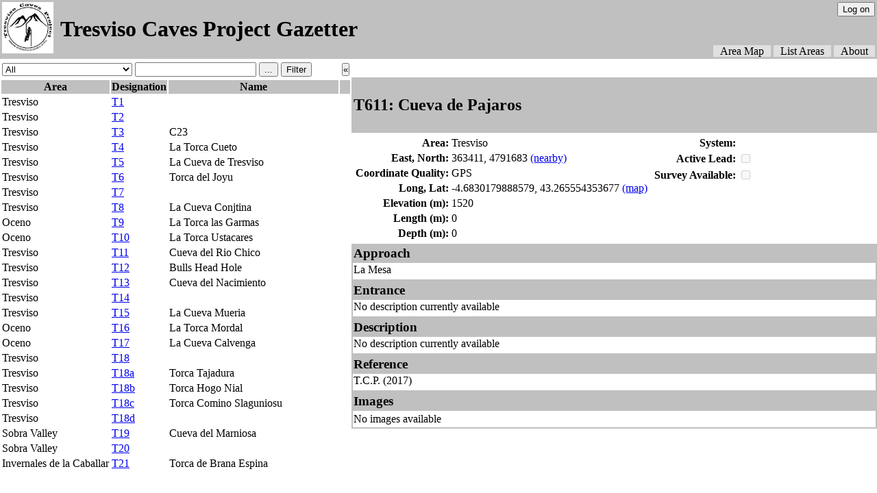

--- FILE ---
content_type: text/html; charset=UTF-8
request_url: https://www.tresvisocaves.info/tresviso.php?cave=845
body_size: 55073
content:
<!doctype html>
<html>
<head>
<title>Tresviso Caves Project Gazetteer</title>
<meta http-equiv="Content-Type" content="text/html; charset=utf-8" />
<link rel="stylesheet" href="tresviso.css">
<link rel="stylesheet" href="tresviso-print.css" media="print">
<script type="text/JavaScript" src="js/layoutForms.js"></script>
<script type="text/JavaScript" src="js/caveForms.js"></script>
<script type="text/JavaScript" src="js/userForms.js"></script>
<script type="text/JavaScript" src="js/sha512.js"></script>
</head>
<body>
<header>
<table border=0 class="topBanner" width=100%><tr>
<td rowspan=2>
	<div style="float: left; padding-right: 10px;">
	<a href="https://tresvisocaves.info"><img src="/caveImages/Logo.png" height=75 alt="Tresviso Caves Project"></a>
	</div>
	<h1><a class="home" href="/tresviso.php">Tresviso Caves Project Gazetter</a></h1>
</td><td align=right valign=top>
	<form method="post" >
		<input type="button" value="Log on" onclick="btnLogon(this.form);">
	</form>
</td></tr>
<tr><td valign=bottom align=right class="menuCells">
	<a class="menu" href="/tresviso.php?Page=BingMaps">Area Map</a>
	<a class="menu" href="/tresviso.php?Page=AreaList">List Areas</a>
	<a class="menu" href="/tresviso.php?Page=About">About</a>
</td></tr>
</table>
</header>
<div>
<aside class="explorerFilter" id="Explorer" style="float:left;">
<form method="GET">
<table border=0 width=100%><tr><td colspan=3>	<select id="Area" name="area">
	<option value="all">All</option>
	<option value="VA">VA - Valdominguero</option>
	<option value="CS">CS - Cueto de los Senderos</option>
	<option value="VS">VS - Vegas de Sotres</option>
	<option value="PB">PB - Pico Boro</option>
	<option value="HO">HO - Hoyo Oscuro</option>
	<option value="SC">SC - San Carlos</option>
	<option value="S">S - Samelar</option>
	<option value="VL">VL - Vao de Lobos</option>
	<option value="T">T - Tresviso</option>
	<option value="AN">AN - Vegas de Andara</option>
	<option value="MM">MM - Mazarrasa Mines</option>
	<option value="SI">SI - Sierra del a Corta</option>
	<option value="SV">SV - Sobra Valley</option>
	<option value="IC">IC - Invernales de la Caballar</option>
	<option value="VE">VE - Valdediezma</option>
	<option value="B">B - Bejes</option>
	<option value="U">U - Unknown</option>
	<option value="HE">HE - Hoya Evangelista</option>
	<option value="OT">OT - Other</option>
	<option value="PO">PO - Portudera</option>
	<option value="OC">OC - Oceno</option>
	<option value="HM">HM - La Hermida</option>
	<option value="OB">OB - Obeson</option>
	</select>
	<input type="text" id="NameFilter" name="nameFilter" value="" />
	<input type="button" id="ShowFilterBtn" value="..." onclick="btnShowFilter();">
	<input type="button" id="HideFilterBtn" value="^" onclick="btnHideFilter();" style="display: none;">
	<input type="button" id="SimpleFilter" value="Filter" onclick="btnFilter(form);"/>
</td><td align=right><button type="button" class="collapseExpand" id="CollapseBtn" style="float: right;" onclick="btnCollapse();">&laquo;</button>
</td></tr><tr id="Advanced" style="display: none;">
<td valign=top>Show columns:
	<p class="filterOption"><input type="checkbox" id="ShowHideArea" onclick="btnShowHideArea();" checked>Area
	<p class="filterOption"><input type="checkbox" id="ShowHideLength" onclick="btnShowHideLength();">Length
	<p class="filterOption"><input type="checkbox" id="ShowHideDepth" onclick="btnShowHideDepth();">Depth
	<p class="filterOption"><input type="checkbox" id="ShowHideLeads" onclick="btnShowHideLeads();">Active lead
	<p class="filterOption"><input type="checkbox" id="ShowHideCoords" onclick="btnShowHideCoords();">Coordinates
	<p class="filterOption"><input type="checkbox" id="ShowHideLatLong" onclick="btnShowHideLatLong();">Geographic
	<p class="filterOption"><input type="checkbox" id="ShowHideNearest" onclick="btnShowHideNearest();">Nearest
</td><td valign=top>Sort by:
	<p class="filterOption"><input type="radio" name="sort" value="CaveId" checked>Cave Id
	<p class="filterOption"><input type="radio" name="sort" value="Area">Area Id
	<p class="filterOption"><input type="radio" name="sort" value="Designation">Designation
	<p class="filterOption"><input type="radio" name="sort" value="Length">Length
	<p class="filterOption"><input type="radio" name="sort" value="Depth">Depth
	<p class="filterOption"><input type="radio" name="sort" value="Nearest">From location
</td><td valign=top>Filter by:
	<p class="filterOption"><input type="checkbox" name="ActiveLead" id="FilterActiveLeads">Active lead</td>
</tr>
<tr id="Filter2" style="display: none;"><td></td>
<td><input type="text" id="CoordX" name="FromX" size=6 value="364627"><input type="text" id="CoordY" name="FromY" size=6 value="4790700"></td>
<td align=right><input type="button" id="ComplexFilter" value="Filter" onclick="btnFilter(form);"/></td>
</tr></table>
</form>
<div class="explorerWrapper">
<div class="explorerContainer" id="explorerContainer">
<table border=0 id="explorerTable" class="explorerTable">
<thead class="explorerHead"><tr>
	<th class="ecArea">Area</th>
	<th class="ecDesignation">Designation</th>
	<th class="ecName">Name</th>
	<th class="ecLength2">Length</th>
	<th class="ecDepth2">Depth</th>
	<th class="ecLeads2">Active</th>
	<th class="ecCoords2">X</th>
	<th class="ecCoords2">Y</th>
	<th class="ecLatLong2">Longitude</th>
	<th class="ecLatLong2">Latitude</th>
	<th class="ecNearest2">Nearest</th>
	<th class="ecNearest2">Direction</th>
	<th class="ecSpace"></th>
</tr>
</thead>
<tbody class="explorerBody">
	<tr><td class="ecArea">Tresviso</td><td class="ecDesignation"><a href="/tresviso.php?cave=1">T1</a></td><td class="ecName"></td><td class="ecLength2">0</td><td class="ecDepth2">0</td><td class="ecLeads2"></td><td class="ecCoords2">364606</td><td class="ecCoords2">4790859</td><td class="ecLatLong2">-4.6680970667647</td><td class="ecLatLong2">43.258353202105</td><td class="ecNearest2">160</td><td class="ecNearest2">352</td><td class="ecSpace"></td></tr>
	<tr><td class="ecArea">Tresviso</td><td class="ecDesignation"><a href="/tresviso.php?cave=2">T2</a></td><td class="ecName"></td><td class="ecLength2">100</td><td class="ecDepth2">-13</td><td class="ecLeads2">Active</td><td class="ecCoords2">365691</td><td class="ecCoords2">4790859</td><td class="ecLatLong2">-4.6547350132422</td><td class="ecLatLong2">43.258547321103</td><td class="ecNearest2">1075</td><td class="ecNearest2">81</td><td class="ecSpace"></td></tr>
	<tr><td class="ecArea">Tresviso</td><td class="ecDesignation"><a href="/tresviso.php?cave=3">T3</a></td><td class="ecName">C23</td><td class="ecLength2">25</td><td class="ecDepth2">0</td><td class="ecLeads2"></td><td class="ecCoords2">364860</td><td class="ecCoords2">4791039</td><td class="ecLatLong2">-4.665013162569</td><td class="ecLatLong2">43.260018966262</td><td class="ecNearest2">411</td><td class="ecNearest2">34</td><td class="ecSpace"></td></tr>
	<tr><td class="ecArea">Tresviso</td><td class="ecDesignation"><a href="/tresviso.php?cave=4">T4</a></td><td class="ecName">La Torca Cueto</td><td class="ecLength2">60</td><td class="ecDepth2">-65</td><td class="ecLeads2"></td><td class="ecCoords2">364558</td><td class="ecCoords2">4790573</td><td class="ecLatLong2">-4.6686178831545</td><td class="ecLatLong2">43.255770294917</td><td class="ecNearest2">144</td><td class="ecNearest2">208</td><td class="ecSpace"></td></tr>
	<tr><td class="ecArea">Tresviso</td><td class="ecDesignation"><a href="/tresviso.php?cave=5">T5</a></td><td class="ecName">La Cueva de Tresviso</td><td class="ecLength2">200</td><td class="ecDepth2">-30</td><td class="ecLeads2"></td><td class="ecCoords2">364745</td><td class="ecCoords2">4790719</td><td class="ecLatLong2">-4.666350880928</td><td class="ecLatLong2">43.257118017895</td><td class="ecNearest2">119</td><td class="ecNearest2">80</td><td class="ecSpace"></td></tr>
	<tr><td class="ecArea">Tresviso</td><td class="ecDesignation"><a href="/tresviso.php?cave=6">T6</a></td><td class="ecName">Torca del Joyu</td><td class="ecLength2">116</td><td class="ecDepth2">-14</td><td class="ecLeads2"></td><td class="ecCoords2">364606</td><td class="ecCoords2">4790859</td><td class="ecLatLong2">-4.6680970667647</td><td class="ecLatLong2">43.258353202105</td><td class="ecNearest2">160</td><td class="ecNearest2">352</td><td class="ecSpace"></td></tr>
	<tr><td class="ecArea">Tresviso</td><td class="ecDesignation"><a href="/tresviso.php?cave=7">T7</a></td><td class="ecName"></td><td class="ecLength2">58</td><td class="ecDepth2">0</td><td class="ecLeads2">Active</td><td class="ecCoords2">364318</td><td class="ecCoords2">4790979</td><td class="ecLatLong2">-4.6716733951736</td><td class="ecLatLong2">43.259381530492</td><td class="ecNearest2">416</td><td class="ecNearest2">312</td><td class="ecSpace"></td></tr>
	<tr><td class="ecArea">Tresviso</td><td class="ecDesignation"><a href="/tresviso.php?cave=8">T8</a></td><td class="ecName">La Cueva Conjtina</td><td class="ecLength2">250</td><td class="ecDepth2">-30</td><td class="ecLeads2">Active</td><td class="ecCoords2">364563</td><td class="ecCoords2">4790031</td><td class="ecLatLong2">-4.6684230899278</td><td class="ecLatLong2">43.250892652626</td><td class="ecNearest2">672</td><td class="ecNearest2">185</td><td class="ecSpace"></td></tr>
	<tr><td class="ecArea">Oceno</td><td class="ecDesignation"><a href="/tresviso.php?cave=9">T9 </a></td><td class="ecName">La Torca las Garmas </td><td class="ecLength2">0</td><td class="ecDepth2">-75</td><td class="ecLeads2"></td><td class="ecCoords2">364417</td><td class="ecCoords2">4794804</td><td class="ecLatLong2">-4.6713964683108</td><td class="ecLatLong2">43.29382797818</td><td class="ecNearest2">4109</td><td class="ecNearest2">357</td><td class="ecSpace"></td></tr>
	<tr><td class="ecArea">Oceno</td><td class="ecDesignation"><a href="/tresviso.php?cave=10">T10</a></td><td class="ecName">La Torca Ustacares</td><td class="ecLength2">0</td><td class="ecDepth2">-40</td><td class="ecLeads2">Active</td><td class="ecCoords2">364371</td><td class="ecCoords2">4794743</td><td class="ecLatLong2">-4.6719482497701</td><td class="ecLatLong2">43.293270636034</td><td class="ecNearest2">4051</td><td class="ecNearest2">356</td><td class="ecSpace"></td></tr>
	<tr><td class="ecArea">Tresviso</td><td class="ecDesignation"><a href="/tresviso.php?cave=11">T11</a></td><td class="ecName">Cueva del Rio Chico</td><td class="ecLength2">1167</td><td class="ecDepth2">-108</td><td class="ecLeads2">Active</td><td class="ecCoords2">364443</td><td class="ecCoords2">4789193</td><td class="ecLatLong2">-4.6696946407055</td><td class="ecLatLong2">43.243328247029</td><td class="ecNearest2">1518</td><td class="ecNearest2">186</td><td class="ecSpace"></td></tr>
	<tr><td class="ecArea">Tresviso</td><td class="ecDesignation"><a href="/tresviso.php?cave=12">T12</a></td><td class="ecName">Bulls Head Hole</td><td class="ecLength2">15</td><td class="ecDepth2">-15</td><td class="ecLeads2"></td><td class="ecCoords2">363722</td><td class="ecCoords2">4790370</td><td class="ecLatLong2">-4.6788626995642</td><td class="ecLatLong2">43.253792428718</td><td class="ecNearest2">963</td><td class="ecNearest2">249</td><td class="ecSpace"></td></tr>
	<tr><td class="ecArea">Tresviso</td><td class="ecDesignation"><a href="/tresviso.php?cave=13">T13</a></td><td class="ecName">Cueva del Nacimiento</td><td class="ecLength2">19155</td><td class="ecDepth2">562</td><td class="ecLeads2">Active</td><td class="ecCoords2">363921</td><td class="ecCoords2">4789684</td><td class="ecLatLong2">0</td><td class="ecLatLong2">0</td><td class="ecNearest2">1237</td><td class="ecNearest2">214</td><td class="ecSpace"></td></tr>
	<tr><td class="ecArea">Tresviso</td><td class="ecDesignation"><a href="/tresviso.php?cave=14">T14</a></td><td class="ecName"></td><td class="ecLength2">30</td><td class="ecDepth2">-1</td><td class="ecLeads2"></td><td class="ecCoords2">363123</td><td class="ecCoords2">4790188</td><td class="ecLatLong2">-4.6861936812328</td><td class="ecLatLong2">43.25204574041</td><td class="ecNearest2">1588</td><td class="ecNearest2">251</td><td class="ecSpace"></td></tr>
	<tr><td class="ecArea">Tresviso</td><td class="ecDesignation"><a href="/tresviso.php?cave=15">T15</a></td><td class="ecName">La Cueva Mueria</td><td class="ecLength2">189</td><td class="ecDepth2">-10</td><td class="ecLeads2">Active</td><td class="ecCoords2">362410</td><td class="ecCoords2">4790133</td><td class="ecLatLong2">-4.6949596664773</td><td class="ecLatLong2">43.2514209048</td><td class="ecNearest2">2288</td><td class="ecNearest2">255</td><td class="ecSpace"></td></tr>
	<tr><td class="ecArea">Oceno</td><td class="ecDesignation"><a href="/tresviso.php?cave=16">T16</a></td><td class="ecName">La Torca Mordal</td><td class="ecLength2">0</td><td class="ecDepth2">0</td><td class="ecLeads2">Active</td><td class="ecCoords2">362431</td><td class="ecCoords2">4793610</td><td class="ecLatLong2">-4.6955697639242</td><td class="ecLatLong2">43.282720701883</td><td class="ecNearest2">3645</td><td class="ecNearest2">322</td><td class="ecSpace"></td></tr>
	<tr><td class="ecArea">Oceno</td><td class="ecDesignation"><a href="/tresviso.php?cave=17">T17</a></td><td class="ecName">La Cueva Calvenga</td><td class="ecLength2">0</td><td class="ecDepth2">0</td><td class="ecLeads2"></td><td class="ecCoords2">361690</td><td class="ecCoords2">4793748</td><td class="ecLatLong2">-4.7047334962784</td><td class="ecLatLong2">43.283827087475</td><td class="ecNearest2">4232</td><td class="ecNearest2">316</td><td class="ecSpace"></td></tr>
	<tr><td class="ecArea">Tresviso</td><td class="ecDesignation"><a href="/tresviso.php?cave=18">T18</a></td><td class="ecName"></td><td class="ecLength2">0</td><td class="ecDepth2">-50</td><td class="ecLeads2">Active</td><td class="ecCoords2">361746</td><td class="ecCoords2">4790939</td><td class="ecLatLong2">-4.7033381355343</td><td class="ecLatLong2">43.258554105595</td><td class="ecNearest2">2890</td><td class="ecNearest2">274</td><td class="ecSpace"></td></tr>
	<tr><td class="ecArea">Tresviso</td><td class="ecDesignation"><a href="/tresviso.php?cave=19">T18a</a></td><td class="ecName">Torca Tajadura</td><td class="ecLength2">35</td><td class="ecDepth2">-30</td><td class="ecLeads2"></td><td class="ecCoords2">361311</td><td class="ecCoords2">4791719</td><td class="ecLatLong2">-4.7088915627042</td><td class="ecLatLong2">43.265494811908</td><td class="ecNearest2">3469</td><td class="ecNearest2">287</td><td class="ecSpace"></td></tr>
	<tr><td class="ecArea">Tresviso</td><td class="ecDesignation"><a href="/tresviso.php?cave=20">T18b</a></td><td class="ecName">Torca Hogo Nial</td><td class="ecLength2">0</td><td class="ecDepth2">-45</td><td class="ecLeads2">Active</td><td class="ecCoords2">360399</td><td class="ecCoords2">4791275</td><td class="ecLatLong2">-4.7200115050375</td><td class="ecLatLong2">43.261330081178</td><td class="ecNearest2">4266</td><td class="ecNearest2">277</td><td class="ecSpace"></td></tr>
	<tr><td class="ecArea">Tresviso</td><td class="ecDesignation"><a href="/tresviso.php?cave=21">T18c</a></td><td class="ecName">Torca Comino Slaguniosu</td><td class="ecLength2">0</td><td class="ecDepth2">-22</td><td class="ecLeads2">Active</td><td class="ecCoords2">360290</td><td class="ecCoords2">4791431</td><td class="ecLatLong2">-4.7213934606804</td><td class="ecLatLong2">43.262713998359</td><td class="ecNearest2">4398</td><td class="ecNearest2">279</td><td class="ecSpace"></td></tr>
	<tr><td class="ecArea">Tresviso</td><td class="ecDesignation"><a href="/tresviso.php?cave=22">T18d</a></td><td class="ecName"></td><td class="ecLength2">0</td><td class="ecDepth2">0</td><td class="ecLeads2">Active</td><td class="ecCoords2">360273</td><td class="ecCoords2">4791740</td><td class="ecLatLong2">-4.7216812264913</td><td class="ecLatLong2">43.265492073147</td><td class="ecNearest2">4476</td><td class="ecNearest2">283</td><td class="ecSpace"></td></tr>
	<tr><td class="ecArea">Sobra Valley</td><td class="ecDesignation"><a href="/tresviso.php?cave=23">T19</a></td><td class="ecName">Cueva del Marniosa</td><td class="ecLength2">9645</td><td class="ecDepth2">-465</td><td class="ecLeads2">Active</td><td class="ecCoords2">361359</td><td class="ecCoords2">4790462</td><td class="ecLatLong2">0</td><td class="ecLatLong2">0</td><td class="ecNearest2">3276</td><td class="ecNearest2">265</td><td class="ecSpace"></td></tr>
	<tr><td class="ecArea">Sobra Valley</td><td class="ecDesignation"><a href="/tresviso.php?cave=24">T20</a></td><td class="ecName"></td><td class="ecLength2">0</td><td class="ecDepth2">0</td><td class="ecLeads2">Active</td><td class="ecCoords2">360596</td><td class="ecCoords2">4789882</td><td class="ecLatLong2">-4.7172329089145</td><td class="ecLatLong2">43.248828476969</td><td class="ecNearest2">4113</td><td class="ecNearest2">258</td><td class="ecSpace"></td></tr>
	<tr><td class="ecArea">Invernales de la Caballar</td><td class="ecDesignation"><a href="/tresviso.php?cave=25">T21</a></td><td class="ecName">Torca de Brana Espina</td><td class="ecLength2">2419</td><td class="ecDepth2">-476</td><td class="ecLeads2">Active</td><td class="ecCoords2">360040</td><td class="ecCoords2">4788354</td><td class="ecLatLong2">0</td><td class="ecLatLong2">0</td><td class="ecNearest2">5152</td><td class="ecNearest2">242</td><td class="ecSpace"></td></tr>
	<tr><td class="ecArea">Invernales de la Caballar</td><td class="ecDesignation"><a href="/tresviso.php?cave=26">T22</a></td><td class="ecName"></td><td class="ecLength2">0</td><td class="ecDepth2">0</td><td class="ecLeads2">Active</td><td class="ecCoords2">359836</td><td class="ecCoords2">4788046</td><td class="ecLatLong2">-4.7261240148474</td><td class="ecLatLong2">43.232162206388</td><td class="ecNearest2">5476</td><td class="ecNearest2">241</td><td class="ecSpace"></td></tr>
	<tr><td class="ecArea">Invernales de la Caballar</td><td class="ecDesignation"><a href="/tresviso.php?cave=27">T23</a></td><td class="ecName"></td><td class="ecLength2">0</td><td class="ecDepth2">0</td><td class="ecLeads2">Active</td><td class="ecCoords2">359297</td><td class="ecCoords2">4788700</td><td class="ecLatLong2">-4.7329256854934</td><td class="ecLatLong2">43.237948349069</td><td class="ecNearest2">5692</td><td class="ecNearest2">249</td><td class="ecSpace"></td></tr>
	<tr><td class="ecArea">Oceno</td><td class="ecDesignation"><a href="/tresviso.php?cave=28">T24</a></td><td class="ecName">Torca 24</td><td class="ecLength2">0</td><td class="ecDepth2">-40</td><td class="ecLeads2">Active</td><td class="ecCoords2">359680</td><td class="ecCoords2">4790981</td><td class="ecLatLong2">-4.7287914010208</td><td class="ecLatLong2">43.258550351265</td><td class="ecNearest2">4954</td><td class="ecNearest2">273</td><td class="ecSpace"></td></tr>
	<tr><td class="ecArea">Tresviso</td><td class="ecDesignation"><a href="/tresviso.php?cave=29">T25</a></td><td class="ecName"></td><td class="ecLength2">25</td><td class="ecDepth2">-2</td><td class="ecLeads2"></td><td class="ecCoords2">363121</td><td class="ecCoords2">4790911</td><td class="ecLatLong2">-4.6863979268827</td><td class="ecLatLong2">43.258553036887</td><td class="ecNearest2">1520</td><td class="ecNearest2">277</td><td class="ecSpace"></td></tr>
	<tr><td class="ecArea">Tresviso</td><td class="ecDesignation"><a href="/tresviso.php?cave=42">T38</a></td><td class="ecName">Cueva del Ogof</td><td class="ecLength2">0</td><td class="ecDepth2">-10</td><td class="ecLeads2">Active</td><td class="ecCoords2">363156</td><td class="ecCoords2">4790770</td><td class="ecLatLong2">-4.6859318726024</td><td class="ecLatLong2">43.257290263835</td><td class="ecNearest2">1472</td><td class="ecNearest2">272</td><td class="ecSpace"></td></tr>
	<tr><td class="ecArea">Tresviso</td><td class="ecDesignation"><a href="/tresviso.php?cave=44">T40</a></td><td class="ecName">The Hole of the Rotten Sheep</td><td class="ecLength2">25</td><td class="ecDepth2">-66</td><td class="ecLeads2"></td><td class="ecCoords2">363556</td><td class="ecCoords2">4791211</td><td class="ecLatLong2">-4.6811151501161</td><td class="ecLatLong2">43.261332186806</td><td class="ecNearest2">1186</td><td class="ecNearest2">295</td><td class="ecSpace"></td></tr>
	<tr><td class="ecArea">Tresviso</td><td class="ecDesignation"><a href="/tresviso.php?cave=45">T41</a></td><td class="ecName">Cueva 41</td><td class="ecLength2">20</td><td class="ecDepth2">0</td><td class="ecLeads2">Active</td><td class="ecCoords2">362741</td><td class="ecCoords2">4789530</td><td class="ecLatLong2">-4.6907336777142</td><td class="ecLatLong2">43.246053695683</td><td class="ecNearest2">2219</td><td class="ecNearest2">238</td><td class="ecSpace"></td></tr>
	<tr><td class="ecArea">Tresviso</td><td class="ecDesignation"><a href="/tresviso.php?cave=46">T42a</a></td><td class="ecName">Cueva C42</td><td class="ecLength2">30</td><td class="ecDepth2">0</td><td class="ecLeads2"></td><td class="ecCoords2">362584</td><td class="ecCoords2">4789996</td><td class="ecLatLong2">-4.6927829321725</td><td class="ecLatLong2">43.250219517765</td><td class="ecNearest2">2160</td><td class="ecNearest2">250</td><td class="ecSpace"></td></tr>
	<tr><td class="ecArea">Tresviso</td><td class="ecDesignation"><a href="/tresviso.php?cave=47">T42b</a></td><td class="ecName">Cueva C42B</td><td class="ecLength2">20</td><td class="ecDepth2">0</td><td class="ecLeads2"></td><td class="ecCoords2">362584</td><td class="ecCoords2">4789996</td><td class="ecLatLong2">-4.6927829321725</td><td class="ecLatLong2">43.250219517765</td><td class="ecNearest2">2160</td><td class="ecNearest2">250</td><td class="ecSpace"></td></tr>
	<tr><td class="ecArea">Tresviso</td><td class="ecDesignation"><a href="/tresviso.php?cave=48">T43</a></td><td class="ecName">Railway Tunnel Cave</td><td class="ecLength2">0</td><td class="ecDepth2">0</td><td class="ecLeads2"></td><td class="ecCoords2">362845</td><td class="ecCoords2">4789527</td><td class="ecLatLong2">-4.6894524229005</td><td class="ecLatLong2">43.246045616513</td><td class="ecNearest2">2133</td><td class="ecNearest2">236</td><td class="ecSpace"></td></tr>
	<tr><td class="ecArea">Tresviso</td><td class="ecDesignation"><a href="/tresviso.php?cave=49">T44</a></td><td class="ecName">Las Minas de Los Ingleses</td><td class="ecLength2">150</td><td class="ecDepth2">-175</td><td class="ecLeads2">Active</td><td class="ecCoords2">365799</td><td class="ecCoords2">4790965</td><td class="ecLatLong2">-4.6534307821838</td><td class="ecLatLong2">43.259520670248</td><td class="ecNearest2">1201</td><td class="ecNearest2">77</td><td class="ecSpace"></td></tr>
	<tr><td class="ecArea">Tresviso</td><td class="ecDesignation"><a href="/tresviso.php?cave=51">T45</a></td><td class="ecName">Armadillo Lodge</td><td class="ecLength2">25</td><td class="ecDepth2">0</td><td class="ecLeads2"></td><td class="ecCoords2">363319</td><td class="ecCoords2">4789913</td><td class="ecLatLong2">-4.6837119671565</td><td class="ecLatLong2">43.249606044172</td><td class="ecNearest2">1526</td><td class="ecNearest2">238</td><td class="ecSpace"></td></tr>
	<tr><td class="ecArea">Tresviso</td><td class="ecDesignation"><a href="/tresviso.php?cave=52">T46</a></td><td class="ecName">La Cueva de Resplenda</td><td class="ecLength2">150</td><td class="ecDepth2">-20</td><td class="ecLeads2"></td><td class="ecCoords2">365899</td><td class="ecCoords2">4790355</td><td class="ecLatLong2">-4.6520507478193</td><td class="ecLatLong2">43.254047818449</td><td class="ecNearest2">1317</td><td class="ecNearest2">105</td><td class="ecSpace"></td></tr>
	<tr><td class="ecArea">Valdediezma</td><td class="ecDesignation"><a href="/tresviso.php?cave=53">T47</a></td><td class="ecName">Torca de los Galesa</td><td class="ecLength2">0</td><td class="ecDepth2">-85</td><td class="ecLeads2"></td><td class="ecCoords2">361844</td><td class="ecCoords2">4790099</td><td class="ecLatLong2">0</td><td class="ecLatLong2">0</td><td class="ecNearest2">2847</td><td class="ecNearest2">257</td><td class="ecSpace"></td></tr>
	<tr><td class="ecArea">Sobra Valley</td><td class="ecDesignation"><a href="/tresviso.php?cave=54">T47b</a></td><td class="ecName"></td><td class="ecLength2">0</td><td class="ecDepth2">-20</td><td class="ecLeads2">Active</td><td class="ecCoords2">361836</td><td class="ecCoords2">4789857</td><td class="ecLatLong2">-4.7019584774843</td><td class="ecLatLong2">43.248831698153</td><td class="ecNearest2">2915</td><td class="ecNearest2">253</td><td class="ecSpace"></td></tr>
	<tr><td class="ecArea">Sierra del a Corta</td><td class="ecDesignation"><a href="/tresviso.php?cave=55">T48</a></td><td class="ecName">La Torca Grande</td><td class="ecLength2">73</td><td class="ecDepth2">-37</td><td class="ecLeads2">Active</td><td class="ecCoords2">361376</td><td class="ecCoords2">4787804</td><td class="ecLatLong2">-4.7071063560947</td><td class="ecLatLong2">43.230268543336</td><td class="ecNearest2">4353</td><td class="ecNearest2">228</td><td class="ecSpace"></td></tr>
	<tr><td class="ecArea">Vegas de Andara</td><td class="ecDesignation"><a href="/tresviso.php?cave=56">AN-200</a></td><td class="ecName"></td><td class="ecLength2">1</td><td class="ecDepth2">-5</td><td class="ecLeads2"></td><td class="ecCoords2">361363</td><td class="ecCoords2">4785501</td><td class="ecLatLong2">-4.7066879372007</td><td class="ecLatLong2">43.209537146936</td><td class="ecNearest2">6138</td><td class="ecNearest2">212</td><td class="ecSpace"></td></tr>
	<tr><td class="ecArea">Sierra del a Corta</td><td class="ecDesignation"><a href="/tresviso.php?cave=57">T49</a></td><td class="ecName">Skull Cave</td><td class="ecLength2">25</td><td class="ecDepth2">-10</td><td class="ecLeads2"></td><td class="ecCoords2">360557</td><td class="ecCoords2">4787969</td><td class="ecLatLong2">-4.717229334247</td><td class="ecLatLong2">43.231602753355</td><td class="ecNearest2">4901</td><td class="ecNearest2">236</td><td class="ecSpace"></td></tr>
	<tr><td class="ecArea">Sierra del a Corta</td><td class="ecDesignation"><a href="/tresviso.php?cave=58">T50</a></td><td class="ecName">La Cueva de Valdiezmo</td><td class="ecLength2">25</td><td class="ecDepth2">-5</td><td class="ecLeads2">Active</td><td class="ecCoords2">360496</td><td class="ecCoords2">4788310</td><td class="ecLatLong2">-4.7180664553935</td><td class="ecLatLong2">43.234660748773</td><td class="ecNearest2">4772</td><td class="ecNearest2">239</td><td class="ecSpace"></td></tr>
	<tr><td class="ecArea">Tresviso</td><td class="ecDesignation"><a href="/tresviso.php?cave=59">T51</a></td><td class="ecName">Chough Cave</td><td class="ecLength2">20</td><td class="ecDepth2">-15</td><td class="ecLeads2"></td><td class="ecCoords2">363559</td><td class="ecCoords2">4791365</td><td class="ecLatLong2">-4.6811163526315</td><td class="ecLatLong2">43.262718872498</td><td class="ecNearest2">1258</td><td class="ecNearest2">301</td><td class="ecSpace"></td></tr>
	<tr><td class="ecArea">Sierra del a Corta</td><td class="ecDesignation"><a href="/tresviso.php?cave=60">T51-alt</a></td><td class="ecName"></td><td class="ecLength2">0</td><td class="ecDepth2">0</td><td class="ecLeads2"></td><td class="ecCoords2">362779</td><td class="ecCoords2">4789030</td><td class="ecLatLong2">-4.6901413456969</td><td class="ecLatLong2">43.241560155545</td><td class="ecNearest2">2490</td><td class="ecNearest2">227</td><td class="ecSpace"></td></tr>
	<tr><td class="ecArea">Invernales de la Caballar</td><td class="ecDesignation"><a href="/tresviso.php?cave=61">T52</a></td><td class="ecName"></td><td class="ecLength2">30</td><td class="ecDepth2">-30</td><td class="ecLeads2"></td><td class="ecCoords2">359901</td><td class="ecCoords2">4787890</td><td class="ecLatLong2">-4.7252842750765</td><td class="ecLatLong2">43.23077016013</td><td class="ecNearest2">5498</td><td class="ecNearest2">239</td><td class="ecSpace"></td></tr>
	<tr><td class="ecArea">Cueto de los Senderos</td><td class="ecDesignation"><a href="/tresviso.php?cave=62">T53</a></td><td class="ecName"></td><td class="ecLength2">0</td><td class="ecDepth2">0</td><td class="ecLeads2"></td><td class="ecCoords2">359963</td><td class="ecCoords2">4785863</td><td class="ecLatLong2">-4.7240067964974</td><td class="ecLatLong2">43.212537074225</td><td class="ecNearest2">6719</td><td class="ecNearest2">223</td><td class="ecSpace"></td></tr>
	<tr><td class="ecArea">Cueto de los Senderos</td><td class="ecDesignation"><a href="/tresviso.php?cave=63">T54</a></td><td class="ecName"></td><td class="ecLength2">12</td><td class="ecDepth2">-25</td><td class="ecLeads2"></td><td class="ecCoords2">359964</td><td class="ecCoords2">4785924</td><td class="ecLatLong2">-4.7240099610583</td><td class="ecLatLong2">43.213086308683</td><td class="ecNearest2">6674</td><td class="ecNearest2">224</td><td class="ecSpace"></td></tr>
	<tr><td class="ecArea">Cueto de los Senderos</td><td class="ecDesignation"><a href="/tresviso.php?cave=64">T55</a></td><td class="ecName">Sima 55</td><td class="ecLength2">0</td><td class="ecDepth2">-260</td><td class="ecLeads2">Active</td><td class="ecCoords2">359471</td><td class="ecCoords2">4785483</td><td class="ecLatLong2">-4.7299644451107</td><td class="ecLatLong2">43.209025356093</td><td class="ecNearest2">7334</td><td class="ecNearest2">224</td><td class="ecSpace"></td></tr>
	<tr><td class="ecArea">Cueto de los Senderos</td><td class="ecDesignation"><a href="/tresviso.php?cave=65">T56</a></td><td class="ecName">Sima 56</td><td class="ecLength2">5620</td><td class="ecDepth2">-1169</td><td class="ecLeads2">Active</td><td class="ecCoords2">359775</td><td class="ecCoords2">4785485</td><td class="ecLatLong2">-4.7262242664832</td><td class="ecLatLong2">43.209099877596</td><td class="ecNearest2">7123</td><td class="ecNearest2">222</td><td class="ecSpace"></td></tr>
	<tr><td class="ecArea">Pico Boro</td><td class="ecDesignation"><a href="/tresviso.php?cave=66">T57</a></td><td class="ecName"></td><td class="ecLength2">70</td><td class="ecDepth2">0</td><td class="ecLeads2">Active</td><td class="ecCoords2">359661</td><td class="ecCoords2">4786105</td><td class="ecLatLong2">-4.7277845959429</td><td class="ecLatLong2">43.214659184664</td><td class="ecNearest2">6765</td><td class="ecNearest2">227</td><td class="ecSpace"></td></tr>
	<tr><td class="ecArea">Pico Boro</td><td class="ecDesignation"><a href="/tresviso.php?cave=67">T58</a></td><td class="ecName"></td><td class="ecLength2">0</td><td class="ecDepth2">0</td><td class="ecLeads2">Active</td><td class="ecCoords2">359692</td><td class="ecCoords2">4785779</td><td class="ecLatLong2">-4.7273202704497</td><td class="ecLatLong2">43.211730690838</td><td class="ecNearest2">6969</td><td class="ecNearest2">225</td><td class="ecSpace"></td></tr>
	<tr><td class="ecArea">Pico Boro</td><td class="ecDesignation"><a href="/tresviso.php?cave=68">T59</a></td><td class="ecName"></td><td class="ecLength2">0</td><td class="ecDepth2">0</td><td class="ecLeads2"></td><td class="ecCoords2">360188</td><td class="ecCoords2">4786495</td><td class="ecLatLong2">-4.7213980761487</td><td class="ecLatLong2">43.218267289414</td><td class="ecNearest2">6114</td><td class="ecNearest2">226</td><td class="ecSpace"></td></tr>
	<tr><td class="ecArea">Pico Boro</td><td class="ecDesignation"><a href="/tresviso.php?cave=69">T60</a></td><td class="ecName"></td><td class="ecLength2">0</td><td class="ecDepth2">0</td><td class="ecLeads2"></td><td class="ecCoords2">0</td><td class="ecCoords2">0</td><td class="ecLatLong2">-7.4887438971664</td><td class="ecLatLong2">0</td><td class="ecNearest2">4804556</td><td class="ecNearest2">184</td><td class="ecSpace"></td></tr>
	<tr><td class="ecArea">Pico Boro</td><td class="ecDesignation"><a href="/tresviso.php?cave=70">T61</a></td><td class="ecName"></td><td class="ecLength2">30</td><td class="ecDepth2">-16</td><td class="ecLeads2"></td><td class="ecCoords2">360404</td><td class="ecCoords2">4786028</td><td class="ecLatLong2">-4.7186217236015</td><td class="ecLatLong2">43.214103884524</td><td class="ecNearest2">6297</td><td class="ecNearest2">222</td><td class="ecSpace"></td></tr>
	<tr><td class="ecArea">Pico Boro</td><td class="ecDesignation"><a href="/tresviso.php?cave=71">T62</a></td><td class="ecName"></td><td class="ecLength2">0</td><td class="ecDepth2">-5</td><td class="ecLeads2"></td><td class="ecCoords2">359656</td><td class="ecCoords2">4785889</td><td class="ecLatLong2">-4.7277912234839</td><td class="ecLatLong2">43.212714085934</td><td class="ecNearest2">6917</td><td class="ecNearest2">225</td><td class="ecSpace"></td></tr>
	<tr><td class="ecArea">Pico Boro</td><td class="ecDesignation"><a href="/tresviso.php?cave=72">T63</a></td><td class="ecName"></td><td class="ecLength2">0</td><td class="ecDepth2">-20</td><td class="ecLeads2"></td><td class="ecCoords2">359724</td><td class="ecCoords2">4785888</td><td class="ecLatLong2">-4.7269541865038</td><td class="ecLatLong2">43.212717723333</td><td class="ecNearest2">6869</td><td class="ecNearest2">225</td><td class="ecSpace"></td></tr>
	<tr><td class="ecArea">Sierra del a Corta</td><td class="ecDesignation"><a href="/tresviso.php?cave=73">T64</a></td><td class="ecName"></td><td class="ecLength2">0</td><td class="ecDepth2">-20</td><td class="ecLeads2"></td><td class="ecCoords2">363229</td><td class="ecCoords2">4789259</td><td class="ecLatLong2">-4.6846578909065</td><td class="ecLatLong2">43.243703113069</td><td class="ecNearest2">2007</td><td class="ecNearest2">224</td><td class="ecSpace"></td></tr>
	<tr><td class="ecArea">Sierra del a Corta</td><td class="ecDesignation"><a href="/tresviso.php?cave=74">T65</a></td><td class="ecName"></td><td class="ecLength2">0</td><td class="ecDepth2">-50</td><td class="ecLeads2">Active</td><td class="ecCoords2">362456</td><td class="ecCoords2">4788717</td><td class="ecLatLong2">-4.6940399334526</td><td class="ecLatLong2">43.238684035664</td><td class="ecNearest2">2940</td><td class="ecNearest2">227</td><td class="ecSpace"></td></tr>
	<tr><td class="ecArea">Sierra del a Corta</td><td class="ecDesignation"><a href="/tresviso.php?cave=75">T66</a></td><td class="ecName"></td><td class="ecLength2">0</td><td class="ecDepth2">-20</td><td class="ecLeads2">Active</td><td class="ecCoords2">362459</td><td class="ecCoords2">4788717</td><td class="ecLatLong2">-4.694003000244</td><td class="ecLatLong2">43.23868458273</td><td class="ecNearest2">2938</td><td class="ecNearest2">227</td><td class="ecSpace"></td></tr>
	<tr><td class="ecArea">Sierra del a Corta</td><td class="ecDesignation"><a href="/tresviso.php?cave=76">T67</a></td><td class="ecName"></td><td class="ecLength2">0</td><td class="ecDepth2">-28</td><td class="ecLeads2">Active</td><td class="ecCoords2">362461</td><td class="ecCoords2">4788684</td><td class="ecLatLong2">-4.6939701473297</td><td class="ecLatLong2">43.23838791763</td><td class="ecNearest2">2959</td><td class="ecNearest2">227</td><td class="ecSpace"></td></tr>
	<tr><td class="ecArea">Sierra del a Corta</td><td class="ecDesignation"><a href="/tresviso.php?cave=77">T68</a></td><td class="ecName"></td><td class="ecLength2">0</td><td class="ecDepth2">-30</td><td class="ecLeads2"></td><td class="ecCoords2">362648</td><td class="ecCoords2">4788950</td><td class="ecLatLong2">-4.6917342449407</td><td class="ecLatLong2">43.240816236314</td><td class="ecNearest2">2641</td><td class="ecNearest2">228</td><td class="ecSpace"></td></tr>
	<tr><td class="ecArea">Sierra del a Corta</td><td class="ecDesignation"><a href="/tresviso.php?cave=78">T69</a></td><td class="ecName">Pozo Motilla</td><td class="ecLength2">90</td><td class="ecDepth2">-70</td><td class="ecLeads2">Active</td><td class="ecCoords2">362648</td><td class="ecCoords2">4788958</td><td class="ecLatLong2">-4.6917362378046</td><td class="ecLatLong2">43.240888243594</td><td class="ecNearest2">2636</td><td class="ecNearest2">228</td><td class="ecSpace"></td></tr>
	<tr><td class="ecArea">Vegas de Andara</td><td class="ecDesignation"><a href="/tresviso.php?cave=79">T70</a></td><td class="ecName"></td><td class="ecLength2">0</td><td class="ecDepth2">-15</td><td class="ecLeads2"></td><td class="ecCoords2">361349</td><td class="ecCoords2">4785577</td><td class="ecLatLong2">-4.7068792898173</td><td class="ecLatLong2">43.210218643622</td><td class="ecNearest2">6081</td><td class="ecNearest2">212</td><td class="ecSpace"></td></tr>
	<tr><td class="ecArea">Hoya Evangelista</td><td class="ecDesignation"><a href="/tresviso.php?cave=80">T71A</a></td><td class="ecName"></td><td class="ecLength2">0</td><td class="ecDepth2">-15</td><td class="ecLeads2"></td><td class="ecCoords2">359042</td><td class="ecCoords2">4783464</td><td class="ecLatLong2">-4.7347281586099</td><td class="ecLatLong2">43.190772831547</td><td class="ecNearest2">9140</td><td class="ecNearest2">217</td><td class="ecSpace"></td></tr>
	<tr><td class="ecArea">Hoya Evangelista</td><td class="ecDesignation"><a href="/tresviso.php?cave=81">T71B</a></td><td class="ecName"></td><td class="ecLength2">0</td><td class="ecDepth2">-15</td><td class="ecLeads2"></td><td class="ecCoords2">359042</td><td class="ecCoords2">4783464</td><td class="ecLatLong2">-4.7347281586099</td><td class="ecLatLong2">43.190772831547</td><td class="ecNearest2">9140</td><td class="ecNearest2">217</td><td class="ecSpace"></td></tr>
	<tr><td class="ecArea">Hoya Evangelista</td><td class="ecDesignation"><a href="/tresviso.php?cave=82">T71c</a></td><td class="ecName"></td><td class="ecLength2">0</td><td class="ecDepth2">-26</td><td class="ecLeads2"></td><td class="ecCoords2">359042</td><td class="ecCoords2">4783464</td><td class="ecLatLong2">-4.7347281586099</td><td class="ecLatLong2">43.190772831547</td><td class="ecNearest2">9140</td><td class="ecNearest2">217</td><td class="ecSpace"></td></tr>
	<tr><td class="ecArea">Sierra del a Corta</td><td class="ecDesignation"><a href="/tresviso.php?cave=83">T71D</a></td><td class="ecName"></td><td class="ecLength2">0</td><td class="ecDepth2">0</td><td class="ecLeads2"></td><td class="ecCoords2">360660</td><td class="ecCoords2">4787610</td><td class="ecLatLong2">-4.7158707822963</td><td class="ecLatLong2">43.228390491545</td><td class="ecNearest2">5028</td><td class="ecNearest2">232</td><td class="ecSpace"></td></tr>
	<tr><td class="ecArea">Hoya Evangelista</td><td class="ecDesignation"><a href="/tresviso.php?cave=84">T72</a></td><td class="ecName"></td><td class="ecLength2">0</td><td class="ecDepth2">-40</td><td class="ecLeads2"></td><td class="ecCoords2">359827</td><td class="ecCoords2">4783942</td><td class="ecLatLong2">-4.7251929224994</td><td class="ecLatLong2">43.195221278862</td><td class="ecNearest2">8289</td><td class="ecNearest2">215</td><td class="ecSpace"></td></tr>
	<tr><td class="ecArea">Hoya Evangelista</td><td class="ecDesignation"><a href="/tresviso.php?cave=85">T73</a></td><td class="ecName"></td><td class="ecLength2">0</td><td class="ecDepth2">-35</td><td class="ecLeads2">Active</td><td class="ecCoords2">359042</td><td class="ecCoords2">4783464</td><td class="ecLatLong2">-4.7347281586099</td><td class="ecLatLong2">43.190772831547</td><td class="ecNearest2">9140</td><td class="ecNearest2">217</td><td class="ecSpace"></td></tr>
	<tr><td class="ecArea">Vegas de Andara</td><td class="ecDesignation"><a href="/tresviso.php?cave=86">T74</a></td><td class="ecName"></td><td class="ecLength2">0</td><td class="ecDepth2">0</td><td class="ecLeads2">Active</td><td class="ecCoords2">361064</td><td class="ecCoords2">4785181</td><td class="ecLatLong2">-4.7102866662961</td><td class="ecLatLong2">43.206601905485</td><td class="ecNearest2">6569</td><td class="ecNearest2">212</td><td class="ecSpace"></td></tr>
	<tr><td class="ecArea">Vegas de Andara</td><td class="ecDesignation"><a href="/tresviso.php?cave=87">T74a</a></td><td class="ecName"></td><td class="ecLength2">0</td><td class="ecDepth2">-45</td><td class="ecLeads2"></td><td class="ecCoords2">360426</td><td class="ecCoords2">4784886</td><td class="ecLatLong2">-4.718062382364</td><td class="ecLatLong2">43.203828997492</td><td class="ecNearest2">7172</td><td class="ecNearest2">215</td><td class="ecSpace"></td></tr>
	<tr><td class="ecArea">Vegas de Andara</td><td class="ecDesignation"><a href="/tresviso.php?cave=88">T75</a></td><td class="ecName"></td><td class="ecLength2">20</td><td class="ecDepth2">0</td><td class="ecLeads2">Active</td><td class="ecCoords2">361067</td><td class="ecCoords2">4785305</td><td class="ecLatLong2">-4.7102809436782</td><td class="ecLatLong2">43.207718566151</td><td class="ecNearest2">6463</td><td class="ecNearest2">213</td><td class="ecSpace"></td></tr>
	<tr><td class="ecArea">Hoya Evangelista</td><td class="ecDesignation"><a href="/tresviso.php?cave=89">T76</a></td><td class="ecName"></td><td class="ecLength2">0</td><td class="ecDepth2">-20</td><td class="ecLeads2"></td><td class="ecCoords2">359159</td><td class="ecCoords2">4783646</td><td class="ecLatLong2">-4.7333352922837</td><td class="ecLatLong2">43.192432795494</td><td class="ecNearest2">8925</td><td class="ecNearest2">217</td><td class="ecSpace"></td></tr>
	<tr><td class="ecArea">Vegas de Andara</td><td class="ecDesignation"><a href="/tresviso.php?cave=90">T77</a></td><td class="ecName"></td><td class="ecLength2">16</td><td class="ecDepth2">-38</td><td class="ecLeads2">Active</td><td class="ecCoords2">361646</td><td class="ecCoords2">4785120</td><td class="ecLatLong2">-4.7031101413929</td><td class="ecLatLong2">43.206159712232</td><td class="ecNearest2">6326</td><td class="ecNearest2">208</td><td class="ecSpace"></td></tr>
	<tr><td class="ecArea">Vegas de Andara</td><td class="ecDesignation"><a href="/tresviso.php?cave=91">T78</a></td><td class="ecName"></td><td class="ecLength2">4799</td><td class="ecDepth2">-644</td><td class="ecLeads2"></td><td class="ecCoords2">361300</td><td class="ecCoords2">4785319</td><td class="ecLatLong2">-4.7074174527516</td><td class="ecLatLong2">43.207887414764</td><td class="ecNearest2">6326</td><td class="ecNearest2">211</td><td class="ecSpace"></td></tr>
	<tr><td class="ecArea">Vegas de Andara</td><td class="ecDesignation"><a href="/tresviso.php?cave=92">AN-40</a></td><td class="ecName"></td><td class="ecLength2">0</td><td class="ecDepth2">0</td><td class="ecLeads2"></td><td class="ecCoords2">361373</td><td class="ecCoords2">4785319</td><td class="ecLatLong2">-4.7065192028763</td><td class="ecLatLong2">43.207900820822</td><td class="ecNearest2">6288</td><td class="ecNearest2">211</td><td class="ecSpace"></td></tr>
	<tr><td class="ecArea">Sierra del a Corta</td><td class="ecDesignation"><a href="/tresviso.php?cave=93">T78a</a></td><td class="ecName"></td><td class="ecLength2">0</td><td class="ecDepth2">-27</td><td class="ecLeads2">Active</td><td class="ecCoords2">360762</td><td class="ecCoords2">4787815</td><td class="ecLatLong2">-4.7146670157669</td><td class="ecLatLong2">43.230254489459</td><td class="ecNearest2">4823</td><td class="ecNearest2">233</td><td class="ecSpace"></td></tr>
	<tr><td class="ecArea">Vegas de Andara</td><td class="ecDesignation"><a href="/tresviso.php?cave=94">T79</a></td><td class="ecName"></td><td class="ecLength2">0</td><td class="ecDepth2">0</td><td class="ecLeads2"></td><td class="ecCoords2">361265</td><td class="ecCoords2">4785309</td><td class="ecLatLong2">-4.7078456083812</td><td class="ecLatLong2">43.207790975834</td><td class="ecNearest2">6353</td><td class="ecNearest2">211</td><td class="ecSpace"></td></tr>
	<tr><td class="ecArea">Vegas de Andara</td><td class="ecDesignation"><a href="/tresviso.php?cave=95">T80</a></td><td class="ecName"></td><td class="ecLength2">0</td><td class="ecDepth2">0</td><td class="ecLeads2"></td><td class="ecCoords2">361288</td><td class="ecCoords2">4785287</td><td class="ecLatLong2">-4.7075570734979</td><td class="ecLatLong2">43.20759718193</td><td class="ecNearest2">6359</td><td class="ecNearest2">211</td><td class="ecSpace"></td></tr>
	<tr><td class="ecArea">Vegas de Andara</td><td class="ecDesignation"><a href="/tresviso.php?cave=96">T81</a></td><td class="ecName"></td><td class="ecLength2">0</td><td class="ecDepth2">0</td><td class="ecLeads2">Active</td><td class="ecCoords2">360835</td><td class="ecCoords2">4785032</td><td class="ecLatLong2">-4.7130668569196</td><td class="ecLatLong2">43.205218606539</td><td class="ecNearest2">6819</td><td class="ecNearest2">213</td><td class="ecSpace"></td></tr>
	<tr><td class="ecArea">Vegas de Andara</td><td class="ecDesignation"><a href="/tresviso.php?cave=97">T82</a></td><td class="ecName">Karen</td><td class="ecLength2">0</td><td class="ecDepth2">-30</td><td class="ecLeads2"></td><td class="ecCoords2">361257</td><td class="ecCoords2">4785315</td><td class="ecLatLong2">-4.7079455537344</td><td class="ecLatLong2">43.2078435112</td><td class="ecNearest2">6352</td><td class="ecNearest2">212</td><td class="ecSpace"></td></tr>
	<tr><td class="ecArea">Vegas de Andara</td><td class="ecDesignation"><a href="/tresviso.php?cave=98">AN-36</a></td><td class="ecName"></td><td class="ecLength2">0</td><td class="ecDepth2">0</td><td class="ecLeads2"></td><td class="ecCoords2">361393</td><td class="ecCoords2">4785536</td><td class="ecLatLong2">-4.706327567782</td><td class="ecLatLong2">43.209857686125</td><td class="ecNearest2">6093</td><td class="ecNearest2">212</td><td class="ecSpace"></td></tr>
	<tr><td class="ecArea">Vegas de Andara</td><td class="ecDesignation"><a href="/tresviso.php?cave=99">AN-37</a></td><td class="ecName"></td><td class="ecLength2">0</td><td class="ecDepth2">0</td><td class="ecLeads2"></td><td class="ecCoords2">361374</td><td class="ecCoords2">4785502</td><td class="ecLatLong2">-4.7065528318346</td><td class="ecLatLong2">43.209548167566</td><td class="ecNearest2">6131</td><td class="ecNearest2">212</td><td class="ecSpace"></td></tr>
	<tr><td class="ecArea">Vegas de Andara</td><td class="ecDesignation"><a href="/tresviso.php?cave=100">AN-38</a></td><td class="ecName"></td><td class="ecLength2">0</td><td class="ecDepth2">0</td><td class="ecLeads2"></td><td class="ecCoords2">361226</td><td class="ecCoords2">4785308</td><td class="ecLatLong2">-4.7083252429249</td><td class="ecLatLong2">43.207774808136</td><td class="ecNearest2">6374</td><td class="ecNearest2">212</td><td class="ecSpace"></td></tr>
	<tr><td class="ecArea">Vegas de Andara</td><td class="ecDesignation"><a href="/tresviso.php?cave=101">T83</a></td><td class="ecName"></td><td class="ecLength2">0</td><td class="ecDepth2">0</td><td class="ecLeads2"></td><td class="ecCoords2">360724</td><td class="ecCoords2">4785096</td><td class="ecLatLong2">-4.7144487610507</td><td class="ecLatLong2">43.205774197041</td><td class="ecNearest2">6829</td><td class="ecNearest2">214</td><td class="ecSpace"></td></tr>
	<tr><td class="ecArea">Vegas de Andara</td><td class="ecDesignation"><a href="/tresviso.php?cave=102">T84</a></td><td class="ecName"></td><td class="ecLength2">0</td><td class="ecDepth2">-30</td><td class="ecLeads2"></td><td class="ecCoords2">361258</td><td class="ecCoords2">4785316</td><td class="ecLatLong2">-4.7079335001608</td><td class="ecLatLong2">43.207852695835</td><td class="ecNearest2">6351</td><td class="ecNearest2">212</td><td class="ecSpace"></td></tr>
	<tr><td class="ecArea">Hoya Evangelista</td><td class="ecDesignation"><a href="/tresviso.php?cave=103">T85</a></td><td class="ecName"></td><td class="ecLength2">0</td><td class="ecDepth2">-25</td><td class="ecLeads2">Active</td><td class="ecCoords2">359042</td><td class="ecCoords2">4783464</td><td class="ecLatLong2">-4.7347281586099</td><td class="ecLatLong2">43.190772831547</td><td class="ecNearest2">9140</td><td class="ecNearest2">217</td><td class="ecSpace"></td></tr>
	<tr><td class="ecArea">Hoya Evangelista</td><td class="ecDesignation"><a href="/tresviso.php?cave=104">T86</a></td><td class="ecName"></td><td class="ecLength2">0</td><td class="ecDepth2">-10</td><td class="ecLeads2"></td><td class="ecCoords2">359177</td><td class="ecCoords2">4783430</td><td class="ecLatLong2">-4.7330588378095</td><td class="ecLatLong2">43.190491979631</td><td class="ecNearest2">9086</td><td class="ecNearest2">216</td><td class="ecSpace"></td></tr>
	<tr><td class="ecArea">Mazarrasa Mines</td><td class="ecDesignation"><a href="/tresviso.php?cave=105">T87</a></td><td class="ecName">Mazarrasa</td><td class="ecLength2">1720</td><td class="ecDepth2">-318</td><td class="ecLeads2">Active</td><td class="ecCoords2">360912</td><td class="ecCoords2">4785988</td><td class="ecLatLong2">-4.7123602013693</td><td class="ecLatLong2">43.213837618493</td><td class="ecNearest2">6000</td><td class="ecNearest2">218</td><td class="ecSpace"></td></tr>
	<tr><td class="ecArea">Mazarrasa Mines</td><td class="ecDesignation"><a href="/tresviso.php?cave=106">T88</a></td><td class="ecName">Suerte</td><td class="ecLength2">155</td><td class="ecDepth2">0</td><td class="ecLeads2">Active</td><td class="ecCoords2">360948</td><td class="ecCoords2">4785916</td><td class="ecLatLong2">-4.7118990547113</td><td class="ecLatLong2">43.213196188619</td><td class="ecNearest2">6035</td><td class="ecNearest2">217</td><td class="ecSpace"></td></tr>
	<tr><td class="ecArea">Mazarrasa Mines</td><td class="ecDesignation"><a href="/tresviso.php?cave=107">T89</a></td><td class="ecName">General</td><td class="ecLength2">51</td><td class="ecDepth2">0</td><td class="ecLeads2"></td><td class="ecCoords2">360974</td><td class="ecCoords2">4785808</td><td class="ecLatLong2">0</td><td class="ecLatLong2">0</td><td class="ecNearest2">6105</td><td class="ecNearest2">216</td><td class="ecSpace"></td></tr>
	<tr><td class="ecArea">Mazarrasa Mines</td><td class="ecDesignation"><a href="/tresviso.php?cave=108">T90</a></td><td class="ecName">Elusive Pot</td><td class="ecLength2">0</td><td class="ecDepth2">-33</td><td class="ecLeads2">Active</td><td class="ecCoords2">0</td><td class="ecCoords2">0</td><td class="ecLatLong2">-7.4887438971664</td><td class="ecLatLong2">0</td><td class="ecNearest2">4804556</td><td class="ecNearest2">184</td><td class="ecSpace"></td></tr>
	<tr><td class="ecArea">Mazarrasa Mines</td><td class="ecDesignation"><a href="/tresviso.php?cave=109">T91</a></td><td class="ecName">Lower White House Mine</td><td class="ecLength2">1116</td><td class="ecDepth2">-80</td><td class="ecLeads2"></td><td class="ecCoords2">360872</td><td class="ecCoords2">4786012</td><td class="ecLatLong2">0</td><td class="ecLatLong2">0</td><td class="ecNearest2">6006</td><td class="ecNearest2">218</td><td class="ecSpace"></td></tr>
	<tr><td class="ecArea">Mazarrasa Mines</td><td class="ecDesignation"><a href="/tresviso.php?cave=110">T91A</a></td><td class="ecName">Torca Boulderosa</td><td class="ecLength2">587</td><td class="ecDepth2">-313</td><td class="ecLeads2">Active</td><td class="ecCoords2">0</td><td class="ecCoords2">0</td><td class="ecLatLong2">-7.4887438971664</td><td class="ecLatLong2">0</td><td class="ecNearest2">4804556</td><td class="ecNearest2">184</td><td class="ecSpace"></td></tr>
	<tr><td class="ecArea">Vegas de Andara</td><td class="ecDesignation"><a href="/tresviso.php?cave=111">T92</a></td><td class="ecName"></td><td class="ecLength2">0</td><td class="ecDepth2">0</td><td class="ecLeads2"></td><td class="ecCoords2">361247</td><td class="ecCoords2">4785245</td><td class="ecLatLong2">-4.7080510161915</td><td class="ecLatLong2">43.207211611602</td><td class="ecNearest2">6417</td><td class="ecNearest2">211</td><td class="ecSpace"></td></tr>
	<tr><td class="ecArea">Unknown</td><td class="ecDesignation"><a href="/tresviso.php?cave=112">T93</a></td><td class="ecName"></td><td class="ecLength2">0</td><td class="ecDepth2">0</td><td class="ecLeads2"></td><td class="ecCoords2">0</td><td class="ecCoords2">0</td><td class="ecLatLong2">-7.4887438971664</td><td class="ecLatLong2">0</td><td class="ecNearest2">4804556</td><td class="ecNearest2">184</td><td class="ecSpace"></td></tr>
	<tr><td class="ecArea">Sierra del a Corta</td><td class="ecDesignation"><a href="/tresviso.php?cave=113">T94</a></td><td class="ecName"></td><td class="ecLength2">0</td><td class="ecDepth2">-10</td><td class="ecLeads2"></td><td class="ecCoords2">362776</td><td class="ecCoords2">4789134</td><td class="ecLatLong2">-4.69020416537</td><td class="ecLatLong2">43.24249570488</td><td class="ecNearest2">2424</td><td class="ecNearest2">229</td><td class="ecSpace"></td></tr>
	<tr><td class="ecArea">Sierra del a Corta</td><td class="ecDesignation"><a href="/tresviso.php?cave=114">T95</a></td><td class="ecName"></td><td class="ecLength2">0</td><td class="ecDepth2">-25</td><td class="ecLeads2"></td><td class="ecCoords2">362816</td><td class="ecCoords2">4789156</td><td class="ecLatLong2">-4.6897171649931</td><td class="ecLatLong2">43.242701002279</td><td class="ecNearest2">2379</td><td class="ecNearest2">229</td><td class="ecSpace"></td></tr>
	<tr><td class="ecArea">Mazarrasa Mines</td><td class="ecDesignation"><a href="/tresviso.php?cave=115">T96</a></td><td class="ecName"></td><td class="ecLength2">0</td><td class="ecDepth2">0</td><td class="ecLeads2"></td><td class="ecCoords2">360367</td><td class="ecCoords2">4785319</td><td class="ecLatLong2">-4.7188977699672</td><td class="ecLatLong2">43.207715453531</td><td class="ecNearest2">6863</td><td class="ecNearest2">218</td><td class="ecSpace"></td></tr>
	<tr><td class="ecArea">Vegas de Andara</td><td class="ecDesignation"><a href="/tresviso.php?cave=116">T97</a></td><td class="ecName"></td><td class="ecLength2">0</td><td class="ecDepth2">0</td><td class="ecLeads2">Active</td><td class="ecCoords2">361376</td><td class="ecCoords2">4785316</td><td class="ecLatLong2">-4.7064815355154</td><td class="ecLatLong2">43.207874368926</td><td class="ecNearest2">6289</td><td class="ecNearest2">211</td><td class="ecSpace"></td></tr>
	<tr><td class="ecArea">Vegas de Andara</td><td class="ecDesignation"><a href="/tresviso.php?cave=117">AN-16</a></td><td class="ecName"></td><td class="ecLength2">0</td><td class="ecDepth2">0</td><td class="ecLeads2"></td><td class="ecCoords2">361463</td><td class="ecCoords2">4785744</td><td class="ecLatLong2">-4.7055183850021</td><td class="ecLatLong2">43.211742719413</td><td class="ecNearest2">5879</td><td class="ecNearest2">212</td><td class="ecSpace"></td></tr>
	<tr><td class="ecArea">Vegas de Andara</td><td class="ecDesignation"><a href="/tresviso.php?cave=118">T98</a></td><td class="ecName">Fugaz</td><td class="ecLength2">0</td><td class="ecDepth2">0</td><td class="ecLeads2"></td><td class="ecCoords2">361469</td><td class="ecCoords2">4785701</td><td class="ecLatLong2">-4.7054337641999</td><td class="ecLatLong2">43.211356782036</td><td class="ecNearest2">5912</td><td class="ecNearest2">212</td><td class="ecSpace"></td></tr>
	<tr><td class="ecArea">Sierra del a Corta</td><td class="ecDesignation"><a href="/tresviso.php?cave=119">T99</a></td><td class="ecName">All Down Pot</td><td class="ecLength2">0</td><td class="ecDepth2">-56</td><td class="ecLeads2"></td><td class="ecCoords2">362796</td><td class="ecCoords2">4789149</td><td class="ecLatLong2">-4.6899616610446</td><td class="ecLatLong2">43.242634357494</td><td class="ecNearest2">2399</td><td class="ecNearest2">229</td><td class="ecSpace"></td></tr>
	<tr><td class="ecArea">Pico Boro</td><td class="ecDesignation"><a href="/tresviso.php?cave=120">T99-alt</a></td><td class="ecName"></td><td class="ecLength2">0</td><td class="ecDepth2">0</td><td class="ecLeads2">Active</td><td class="ecCoords2">360304</td><td class="ecCoords2">4786647</td><td class="ecLatLong2">-4.7200089554608</td><td class="ecLatLong2">43.219656890841</td><td class="ecNearest2">5925</td><td class="ecNearest2">226</td><td class="ecSpace"></td></tr>
	<tr><td class="ecArea">Mazarrasa Mines</td><td class="ecDesignation"><a href="/tresviso.php?cave=121">T100</a></td><td class="ecName"></td><td class="ecLength2">0</td><td class="ecDepth2">0</td><td class="ecLeads2">Active</td><td class="ecCoords2">360732</td><td class="ecCoords2">4785497</td><td class="ecLatLong2">-4.7144514392156</td><td class="ecLatLong2">43.209385015924</td><td class="ecNearest2">6499</td><td class="ecNearest2">216</td><td class="ecSpace"></td></tr>
	<tr><td class="ecArea">Mazarrasa Mines</td><td class="ecDesignation"><a href="/tresviso.php?cave=122">T101</a></td><td class="ecName"></td><td class="ecLength2">0</td><td class="ecDepth2">-35</td><td class="ecLeads2">Active</td><td class="ecCoords2">360732</td><td class="ecCoords2">4785497</td><td class="ecLatLong2">-4.7144514392156</td><td class="ecLatLong2">43.209385015924</td><td class="ecNearest2">6499</td><td class="ecNearest2">216</td><td class="ecSpace"></td></tr>
	<tr><td class="ecArea">Mazarrasa Mines</td><td class="ecDesignation"><a href="/tresviso.php?cave=123">T102</a></td><td class="ecName">Torca del la Nevera</td><td class="ecLength2">0</td><td class="ecDepth2">-104</td><td class="ecLeads2">Active</td><td class="ecCoords2">360975</td><td class="ecCoords2">4785636</td><td class="ecLatLong2">-4.7114963023391</td><td class="ecLatLong2">43.210680919718</td><td class="ecNearest2">6243</td><td class="ecNearest2">215</td><td class="ecSpace"></td></tr>
	<tr><td class="ecArea">Mazarrasa Mines</td><td class="ecDesignation"><a href="/tresviso.php?cave=124">T103</a></td><td class="ecName">Torca del la Nevera</td><td class="ecLength2">0</td><td class="ecDepth2">-104</td><td class="ecLeads2">Active</td><td class="ecCoords2">360978</td><td class="ecCoords2">4785645</td><td class="ecLatLong2">-4.711461652087</td><td class="ecLatLong2">43.210762479922</td><td class="ecNearest2">6234</td><td class="ecNearest2">215</td><td class="ecSpace"></td></tr>
	<tr><td class="ecArea">Mazarrasa Mines</td><td class="ecDesignation"><a href="/tresviso.php?cave=125">T104</a></td><td class="ecName">Torca del la Nevera</td><td class="ecLength2">0</td><td class="ecDepth2">-104</td><td class="ecLeads2">Active</td><td class="ecCoords2">360974</td><td class="ecCoords2">4785643</td><td class="ecLatLong2">-4.7115103699397</td><td class="ecLatLong2">43.210743741631</td><td class="ecNearest2">6238</td><td class="ecNearest2">215</td><td class="ecSpace"></td></tr>
	<tr><td class="ecArea">Pico Boro</td><td class="ecDesignation"><a href="/tresviso.php?cave=126">T105-alt</a></td><td class="ecName"></td><td class="ecLength2">0</td><td class="ecDepth2">0</td><td class="ecLeads2"></td><td class="ecCoords2">359871</td><td class="ecCoords2">4786275</td><td class="ecLatLong2">-4.7252434775523</td><td class="ecLatLong2">43.216228330652</td><td class="ecNearest2">6496</td><td class="ecNearest2">227</td><td class="ecSpace"></td></tr>
	<tr><td class="ecArea">Mazarrasa Mines</td><td class="ecDesignation"><a href="/tresviso.php?cave=127">T105</a></td><td class="ecName">Italianos</td><td class="ecLength2">409</td><td class="ecDepth2">-87</td><td class="ecLeads2">Active</td><td class="ecCoords2">360674</td><td class="ecCoords2">4785822</td><td class="ecLatLong2">-4.7152471286093</td><td class="ecLatLong2">43.21229959074</td><td class="ecNearest2">6278</td><td class="ecNearest2">219</td><td class="ecSpace"></td></tr>
	<tr><td class="ecArea">Mazarrasa Mines</td><td class="ecDesignation"><a href="/tresviso.php?cave=128">T106</a></td><td class="ecName"></td><td class="ecLength2">0</td><td class="ecDepth2">0</td><td class="ecLeads2"></td><td class="ecCoords2">360842</td><td class="ecCoords2">4785340</td><td class="ecLatLong2">-4.7130583248446</td><td class="ecLatLong2">43.207992162774</td><td class="ecNearest2">6561</td><td class="ecNearest2">215</td><td class="ecSpace"></td></tr>
	<tr><td class="ecArea">Mazarrasa Mines</td><td class="ecDesignation"><a href="/tresviso.php?cave=129">T107</a></td><td class="ecName"></td><td class="ecLength2">0</td><td class="ecDepth2">0</td><td class="ecLeads2"></td><td class="ecCoords2">360967</td><td class="ecCoords2">4785758</td><td class="ecLatLong2">-4.7116254612504</td><td class="ecLatLong2">43.211777551919</td><td class="ecNearest2">6149</td><td class="ecNearest2">216</td><td class="ecSpace"></td></tr>
	<tr><td class="ecArea">Vegas de Andara</td><td class="ecDesignation"><a href="/tresviso.php?cave=130">T108</a></td><td class="ecName"></td><td class="ecLength2">0</td><td class="ecDepth2">0</td><td class="ecLeads2"></td><td class="ecCoords2">360614</td><td class="ecCoords2">4785252</td><td class="ecLatLong2">-4.7158416020678</td><td class="ecLatLong2">43.20715803324</td><td class="ecNearest2">6766</td><td class="ecNearest2">216</td><td class="ecSpace"></td></tr>
	<tr><td class="ecArea">Mazarrasa Mines</td><td class="ecDesignation"><a href="/tresviso.php?cave=131">T109</a></td><td class="ecName"></td><td class="ecLength2">0</td><td class="ecDepth2">0</td><td class="ecLeads2"></td><td class="ecCoords2">360844</td><td class="ecCoords2">4785433</td><td class="ecLatLong2">-4.7130571475242</td><td class="ecLatLong2">43.208829611482</td><td class="ecNearest2">6484</td><td class="ecNearest2">215</td><td class="ecSpace"></td></tr>
	<tr><td class="ecArea">Mazarrasa Mines</td><td class="ecDesignation"><a href="/tresviso.php?cave=132">T110</a></td><td class="ecName"></td><td class="ecLength2">12</td><td class="ecDepth2">1</td><td class="ecLeads2"></td><td class="ecCoords2">361111</td><td class="ecCoords2">4785614</td><td class="ecLatLong2">0</td><td class="ecLatLong2">0</td><td class="ecNearest2">6183</td><td class="ecNearest2">214</td><td class="ecSpace"></td></tr>
	<tr><td class="ecArea">Vegas de Andara</td><td class="ecDesignation"><a href="/tresviso.php?cave=133">T111</a></td><td class="ecName"></td><td class="ecLength2">0</td><td class="ecDepth2">-10</td><td class="ecLeads2">Active</td><td class="ecCoords2">361444</td><td class="ecCoords2">4785597</td><td class="ecLatLong2">-4.7057153074922</td><td class="ecLatLong2">43.210416101586</td><td class="ecNearest2">6014</td><td class="ecNearest2">211</td><td class="ecSpace"></td></tr>
	<tr><td class="ecArea">Mazarrasa Mines</td><td class="ecDesignation"><a href="/tresviso.php?cave=134">T112</a></td><td class="ecName"></td><td class="ecLength2">0</td><td class="ecDepth2">0</td><td class="ecLeads2"></td><td class="ecCoords2">360909</td><td class="ecCoords2">4785308</td><td class="ecLatLong2">-4.7122258460567</td><td class="ecLatLong2">43.207716480187</td><td class="ecNearest2">6549</td><td class="ecNearest2">214</td><td class="ecSpace"></td></tr>
	<tr><td class="ecArea">Mazarrasa Mines</td><td class="ecDesignation"><a href="/tresviso.php?cave=135">T113</a></td><td class="ecName"></td><td class="ecLength2">0</td><td class="ecDepth2">0</td><td class="ecLeads2"></td><td class="ecCoords2">360803</td><td class="ecCoords2">4785649</td><td class="ecLatLong2">-4.713616093163</td><td class="ecLatLong2">43.210766238999</td><td class="ecNearest2">6335</td><td class="ecNearest2">217</td><td class="ecSpace"></td></tr>
	<tr><td class="ecArea">Mazarrasa Mines</td><td class="ecDesignation"><a href="/tresviso.php?cave=136">T114</a></td><td class="ecName"></td><td class="ecLength2">90</td><td class="ecDepth2">3</td><td class="ecLeads2"></td><td class="ecCoords2">361032</td><td class="ecCoords2">4785694</td><td class="ecLatLong2">0</td><td class="ecLatLong2">0</td><td class="ecNearest2">6163</td><td class="ecNearest2">215</td><td class="ecSpace"></td></tr>
	<tr><td class="ecArea">Vegas de Andara</td><td class="ecDesignation"><a href="/tresviso.php?cave=137">T115</a></td><td class="ecName"></td><td class="ecLength2">0</td><td class="ecDepth2">-20</td><td class="ecLeads2">Active</td><td class="ecCoords2">361483</td><td class="ecCoords2">4785509</td><td class="ecLatLong2">-4.7052133279248</td><td class="ecLatLong2">43.209631178986</td><td class="ecNearest2">6068</td><td class="ecNearest2">211</td><td class="ecSpace"></td></tr>
	<tr><td class="ecArea">Mazarrasa Mines</td><td class="ecDesignation"><a href="/tresviso.php?cave=138">T116</a></td><td class="ecName"></td><td class="ecLength2">0</td><td class="ecDepth2">0</td><td class="ecLeads2">Active</td><td class="ecCoords2">360727</td><td class="ecCoords2">4785250</td><td class="ecLatLong2">-4.7144506785918</td><td class="ecLatLong2">43.207160882484</td><td class="ecNearest2">6701</td><td class="ecNearest2">215</td><td class="ecSpace"></td></tr>
	<tr><td class="ecArea">Vegas de Andara</td><td class="ecDesignation"><a href="/tresviso.php?cave=139">T117</a></td><td class="ecName"></td><td class="ecLength2">0</td><td class="ecDepth2">0</td><td class="ecLeads2">Active</td><td class="ecCoords2">360616</td><td class="ecCoords2">4785345</td><td class="ecLatLong2">-4.7158404624955</td><td class="ecLatLong2">43.207995481444</td><td class="ecNearest2">6690</td><td class="ecNearest2">216</td><td class="ecSpace"></td></tr>
	<tr><td class="ecArea">Pico Boro</td><td class="ecDesignation"><a href="/tresviso.php?cave=140">T118</a></td><td class="ecName"></td><td class="ecLength2">0</td><td class="ecDepth2">-17</td><td class="ecLeads2"></td><td class="ecCoords2">359911</td><td class="ecCoords2">4786440</td><td class="ecLatLong2">-4.7247930937698</td><td class="ecLatLong2">43.217720885902</td><td class="ecNearest2">6355</td><td class="ecNearest2">227</td><td class="ecSpace"></td></tr>
	<tr><td class="ecArea">Mazarrasa Mines</td><td class="ecDesignation"><a href="/tresviso.php?cave=141">T119</a></td><td class="ecName"></td><td class="ecLength2">0</td><td class="ecDepth2">0</td><td class="ecLeads2">Active</td><td class="ecCoords2">360736</td><td class="ecCoords2">4785713</td><td class="ecLatLong2">-4.7144566899326</td><td class="ecLatLong2">43.211329937723</td><td class="ecNearest2">6325</td><td class="ecNearest2">217</td><td class="ecSpace"></td></tr>
	<tr><td class="ecArea">Samelar</td><td class="ecDesignation"><a href="/tresviso.php?cave=142">T120</a></td><td class="ecName"></td><td class="ecLength2">0</td><td class="ecDepth2">0</td><td class="ecLeads2"></td><td class="ecCoords2">362716</td><td class="ecCoords2">4785364</td><td class="ecLatLong2">-4.6900049420301</td><td class="ecLatLong2">43.208551241392</td><td class="ecNearest2">5667</td><td class="ecNearest2">199</td><td class="ecSpace"></td></tr>
	<tr><td class="ecArea">Mazarrasa Mines</td><td class="ecDesignation"><a href="/tresviso.php?cave=143">T121</a></td><td class="ecName"></td><td class="ecLength2">0</td><td class="ecDepth2">0</td><td class="ecLeads2"></td><td class="ecCoords2">359873</td><td class="ecCoords2">4785422</td><td class="ecLatLong2">-4.7250024001245</td><td class="ecLatLong2">43.208551021118</td><td class="ecNearest2">7103</td><td class="ecNearest2">222</td><td class="ecSpace"></td></tr>
	<tr><td class="ecArea">Mazarrasa Mines</td><td class="ecDesignation"><a href="/tresviso.php?cave=144">T122</a></td><td class="ecName"></td><td class="ecLength2">0</td><td class="ecDepth2">-20</td><td class="ecLeads2"></td><td class="ecCoords2">361061</td><td class="ecCoords2">4785356</td><td class="ecLatLong2">-4.7103676016873</td><td class="ecLatLong2">43.208176506738</td><td class="ecNearest2">6424</td><td class="ecNearest2">213</td><td class="ecSpace"></td></tr>
	<tr><td class="ecArea">Mazarrasa Mines</td><td class="ecDesignation"><a href="/tresviso.php?cave=145">T123</a></td><td class="ecName">Rosa</td><td class="ecLength2">0</td><td class="ecDepth2">-50</td><td class="ecLeads2">Active</td><td class="ecCoords2">360999</td><td class="ecCoords2">4785269</td><td class="ecLatLong2">-4.7111086054391</td><td class="ecLatLong2">43.207382019683</td><td class="ecNearest2">6531</td><td class="ecNearest2">213</td><td class="ecSpace"></td></tr>
	<tr><td class="ecArea">Mazarrasa Mines</td><td class="ecDesignation"><a href="/tresviso.php?cave=146">T124</a></td><td class="ecName"></td><td class="ecLength2">0</td><td class="ecDepth2">0</td><td class="ecLeads2"></td><td class="ecCoords2">360509</td><td class="ecCoords2">4785655</td><td class="ecLatLong2">-4.7172353699843</td><td class="ecLatLong2">43.210765982257</td><td class="ecNearest2">6512</td><td class="ecNearest2">219</td><td class="ecSpace"></td></tr>
	<tr><td class="ecArea">Mazarrasa Mines</td><td class="ecDesignation"><a href="/tresviso.php?cave=147">T125</a></td><td class="ecName"></td><td class="ecLength2">0</td><td class="ecDepth2">-50</td><td class="ecLeads2">Active</td><td class="ecCoords2">360962</td><td class="ecCoords2">4785455</td><td class="ecLatLong2">-4.7116107021506</td><td class="ecLatLong2">43.20904936907</td><td class="ecNearest2">6398</td><td class="ecNearest2">214</td><td class="ecSpace"></td></tr>
	<tr><td class="ecArea">Mazarrasa Mines</td><td class="ecDesignation"><a href="/tresviso.php?cave=148">T126</a></td><td class="ecName"></td><td class="ecLength2">30</td><td class="ecDepth2">-10</td><td class="ecLeads2"></td><td class="ecCoords2">361068</td><td class="ecCoords2">4785631</td><td class="ecLatLong2">-4.7103506487937</td><td class="ecLatLong2">43.210653034765</td><td class="ecNearest2">6193</td><td class="ecNearest2">215</td><td class="ecSpace"></td></tr>
	<tr><td class="ecArea">Mazarrasa Mines</td><td class="ecDesignation"><a href="/tresviso.php?cave=149">T127</a></td><td class="ecName"></td><td class="ecLength2">0</td><td class="ecDepth2">-18</td><td class="ecLeads2"></td><td class="ecCoords2">360768</td><td class="ecCoords2">4785033</td><td class="ecLatLong2">-4.7138914911779</td><td class="ecLatLong2">43.205215256904</td><td class="ecNearest2">6856</td><td class="ecNearest2">214</td><td class="ecSpace"></td></tr>
	<tr><td class="ecArea">Mazarrasa Mines</td><td class="ecDesignation"><a href="/tresviso.php?cave=150">T128</a></td><td class="ecName"></td><td class="ecLength2">0</td><td class="ecDepth2">-25</td><td class="ecLeads2"></td><td class="ecCoords2">360771</td><td class="ecCoords2">4785187</td><td class="ecLatLong2">-4.7138933956695</td><td class="ecLatLong2">43.206601942701</td><td class="ecNearest2">6727</td><td class="ecNearest2">214</td><td class="ecSpace"></td></tr>
	<tr><td class="ecArea">Sierra del a Corta</td><td class="ecDesignation"><a href="/tresviso.php?cave=151">T129</a></td><td class="ecName"></td><td class="ecLength2">0</td><td class="ecDepth2">0</td><td class="ecLeads2"></td><td class="ecCoords2">361252</td><td class="ecCoords2">4787770</td><td class="ecLatLong2">-4.7086241563987</td><td class="ecLatLong2">43.229939721175</td><td class="ecNearest2">4469</td><td class="ecNearest2">229</td><td class="ecSpace"></td></tr>
	<tr><td class="ecArea">Vegas de Andara</td><td class="ecDesignation"><a href="/tresviso.php?cave=152">T130</a></td><td class="ecName"></td><td class="ecLength2">18</td><td class="ecDepth2">-53</td><td class="ecLeads2">Active</td><td class="ecCoords2">361009</td><td class="ecCoords2">4784772</td><td class="ecLatLong2">-4.7108605043204</td><td class="ecLatLong2">43.20291042486</td><td class="ecNearest2">6944</td><td class="ecNearest2">211</td><td class="ecSpace"></td></tr>
	<tr><td class="ecArea">Vegas de Andara</td><td class="ecDesignation"><a href="/tresviso.php?cave=153">T131</a></td><td class="ecName"></td><td class="ecLength2">0</td><td class="ecDepth2">0</td><td class="ecLeads2"></td><td class="ecCoords2">361712</td><td class="ecCoords2">4785338</td><td class="ecLatLong2">-4.7023526273216</td><td class="ecLatLong2">43.208134001308</td><td class="ecNearest2">6103</td><td class="ecNearest2">208</td><td class="ecSpace"></td></tr>
	<tr><td class="ecArea">Vegas de Andara</td><td class="ecDesignation"><a href="/tresviso.php?cave=154">T132</a></td><td class="ecName"></td><td class="ecLength2">0</td><td class="ecDepth2">0</td><td class="ecLeads2"></td><td class="ecCoords2">360242</td><td class="ecCoords2">4784735</td><td class="ecLatLong2">-4.7202880987602</td><td class="ecLatLong2">43.202435841324</td><td class="ecNearest2">7403</td><td class="ecNearest2">216</td><td class="ecSpace"></td></tr>
	<tr><td class="ecArea">San Carlos</td><td class="ecDesignation"><a href="/tresviso.php?cave=155">T133</a></td><td class="ecName"></td><td class="ecLength2">0</td><td class="ecDepth2">0</td><td class="ecLeads2">Active</td><td class="ecCoords2">362049</td><td class="ecCoords2">4784760</td><td class="ecLatLong2">-4.6980615283618</td><td class="ecLatLong2">43.202993106554</td><td class="ecNearest2">6475</td><td class="ecNearest2">203</td><td class="ecSpace"></td></tr>
	<tr><td class="ecArea">San Carlos</td><td class="ecDesignation"><a href="/tresviso.php?cave=156">T134</a></td><td class="ecName"></td><td class="ecLength2">0</td><td class="ecDepth2">0</td><td class="ecLeads2">Active</td><td class="ecCoords2">362049</td><td class="ecCoords2">4784760</td><td class="ecLatLong2">-4.6980615283618</td><td class="ecLatLong2">43.202993106554</td><td class="ecNearest2">6475</td><td class="ecNearest2">203</td><td class="ecSpace"></td></tr>
	<tr><td class="ecArea">San Carlos</td><td class="ecDesignation"><a href="/tresviso.php?cave=157">T135</a></td><td class="ecName"></td><td class="ecLength2">30</td><td class="ecDepth2">-21</td><td class="ecLeads2">Active</td><td class="ecCoords2">362024</td><td class="ecCoords2">4784979</td><td class="ecLatLong2">-4.6984238238626</td><td class="ecLatLong2">43.204959744603</td><td class="ecNearest2">6285</td><td class="ecNearest2">204</td><td class="ecSpace"></td></tr>
	<tr><td class="ecArea">San Carlos</td><td class="ecDesignation"><a href="/tresviso.php?cave=158">T136</a></td><td class="ecName"></td><td class="ecLength2">30</td><td class="ecDepth2">-21</td><td class="ecLeads2">Active</td><td class="ecCoords2">362024</td><td class="ecCoords2">4784979</td><td class="ecLatLong2">-4.6984238238626</td><td class="ecLatLong2">43.204959744603</td><td class="ecNearest2">6285</td><td class="ecNearest2">204</td><td class="ecSpace"></td></tr>
	<tr><td class="ecArea">San Carlos</td><td class="ecDesignation"><a href="/tresviso.php?cave=159">T137</a></td><td class="ecName"></td><td class="ecLength2">22</td><td class="ecDepth2">-50</td><td class="ecLeads2">Active</td><td class="ecCoords2">362098</td><td class="ecCoords2">4785031</td><td class="ecLatLong2">-4.6975262902073</td><td class="ecLatLong2">43.205441310788</td><td class="ecNearest2">6207</td><td class="ecNearest2">204</td><td class="ecSpace"></td></tr>
	<tr><td class="ecArea">San Carlos</td><td class="ecDesignation"><a href="/tresviso.php?cave=160">T138</a></td><td class="ecName"></td><td class="ecLength2">0</td><td class="ecDepth2">0</td><td class="ecLeads2">Active</td><td class="ecCoords2">361969</td><td class="ecCoords2">4784957</td><td class="ecLatLong2">-4.6990950605551</td><td class="ecLatLong2">43.204751672722</td><td class="ecNearest2">6328</td><td class="ecNearest2">204</td><td class="ecSpace"></td></tr>
	<tr><td class="ecArea">San Carlos</td><td class="ecDesignation"><a href="/tresviso.php?cave=161">T139</a></td><td class="ecName"></td><td class="ecLength2">0</td><td class="ecDepth2">-62</td><td class="ecLeads2">Active</td><td class="ecCoords2">361820</td><td class="ecCoords2">4784310</td><td class="ecLatLong2">-4.7007665667858</td><td class="ecLatLong2">43.198900821657</td><td class="ecNearest2">6979</td><td class="ecNearest2">203</td><td class="ecSpace"></td></tr>
	<tr><td class="ecArea">Vegas de Andara</td><td class="ecDesignation"><a href="/tresviso.php?cave=162">T140</a></td><td class="ecName"></td><td class="ecLength2">0</td><td class="ecDepth2">0</td><td class="ecLeads2">Active</td><td class="ecCoords2">360937</td><td class="ecCoords2">4784505</td><td class="ecLatLong2">-4.7116791700985</td><td class="ecLatLong2">43.200493935596</td><td class="ecNearest2">7210</td><td class="ecNearest2">210</td><td class="ecSpace"></td></tr>
	<tr><td class="ecArea">San Carlos</td><td class="ecDesignation"><a href="/tresviso.php?cave=163">T140-alt</a></td><td class="ecName"></td><td class="ecLength2">0</td><td class="ecDepth2">0</td><td class="ecLeads2"></td><td class="ecCoords2">362070</td><td class="ecCoords2">4784698</td><td class="ecLatLong2">-4.697787667796</td><td class="ecLatLong2">43.202438883942</td><td class="ecNearest2">6523</td><td class="ecNearest2">203</td><td class="ecSpace"></td></tr>
	<tr><td class="ecArea">San Carlos</td><td class="ecDesignation"><a href="/tresviso.php?cave=164">T141</a></td><td class="ecName"></td><td class="ecLength2">0</td><td class="ecDepth2">0</td><td class="ecLeads2"></td><td class="ecCoords2">361722</td><td class="ecCoords2">4784242</td><td class="ecLatLong2">-4.7019552461056</td><td class="ecLatLong2">43.198270823302</td><td class="ecNearest2">7081</td><td class="ecNearest2">204</td><td class="ecSpace"></td></tr>
	<tr><td class="ecArea">San Carlos</td><td class="ecDesignation"><a href="/tresviso.php?cave=165">T142</a></td><td class="ecName"></td><td class="ecLength2">6</td><td class="ecDepth2">0</td><td class="ecLeads2"></td><td class="ecCoords2">361836</td><td class="ecCoords2">4784301</td><td class="ecLatLong2">-4.7005674679949</td><td class="ecLatLong2">43.19882274023</td><td class="ecNearest2">6981</td><td class="ecNearest2">203</td><td class="ecSpace"></td></tr>
	<tr><td class="ecArea">Mazarrasa Mines</td><td class="ecDesignation"><a href="/tresviso.php?cave=166">T143</a></td><td class="ecName"></td><td class="ecLength2">0</td><td class="ecDepth2">-50</td><td class="ecLeads2">Active</td><td class="ecCoords2">360490</td><td class="ecCoords2">4785375</td><td class="ecLatLong2">-4.7173984387334</td><td class="ecLatLong2">43.208242236684</td><td class="ecNearest2">6743</td><td class="ecNearest2">217</td><td class="ecSpace"></td></tr>
	<tr><td class="ecArea">Mazarrasa Mines</td><td class="ecDesignation"><a href="/tresviso.php?cave=169">T145</a></td><td class="ecName">Pozo del Castillo</td><td class="ecLength2">1985</td><td class="ecDepth2">-310</td><td class="ecLeads2">Active</td><td class="ecCoords2">360524</td><td class="ecCoords2">4785381</td><td class="ecLatLong2">0</td><td class="ecLatLong2">0</td><td class="ecNearest2">6717</td><td class="ecNearest2">217</td><td class="ecSpace"></td></tr>
	<tr><td class="ecArea">Mazarrasa Mines</td><td class="ecDesignation"><a href="/tresviso.php?cave=170">T146</a></td><td class="ecName"></td><td class="ecLength2">0</td><td class="ecDepth2">-10</td><td class="ecLeads2"></td><td class="ecCoords2">360554</td><td class="ecCoords2">4785295</td><td class="ecLatLong2">-4.7165907333578</td><td class="ecLatLong2">43.207533991465</td><td class="ecNearest2">6767</td><td class="ecNearest2">217</td><td class="ecSpace"></td></tr>
	<tr><td class="ecArea">Mazarrasa Mines</td><td class="ecDesignation"><a href="/tresviso.php?cave=171">T147</a></td><td class="ecName"></td><td class="ecLength2">0</td><td class="ecDepth2">-50</td><td class="ecLeads2">Active</td><td class="ecCoords2">360493</td><td class="ecCoords2">4785374</td><td class="ecLatLong2">-4.7173612717533</td><td class="ecLatLong2">43.20823379014</td><td class="ecNearest2">6742</td><td class="ecNearest2">217</td><td class="ecSpace"></td></tr>
	<tr><td class="ecArea">Mazarrasa Mines</td><td class="ecDesignation"><a href="/tresviso.php?cave=172">T148</a></td><td class="ecName">GA-43</td><td class="ecLength2">0</td><td class="ecDepth2">-65</td><td class="ecLeads2">Active</td><td class="ecCoords2">360559</td><td class="ecCoords2">4785270</td><td class="ecLatLong2">-4.7165228985012</td><td class="ecLatLong2">43.207309893676</td><td class="ecNearest2">6784</td><td class="ecNearest2">216</td><td class="ecSpace"></td></tr>
	<tr><td class="ecArea">Mazarrasa Mines</td><td class="ecDesignation"><a href="/tresviso.php?cave=173">T149</a></td><td class="ecName"></td><td class="ecLength2">0</td><td class="ecDepth2">-5</td><td class="ecLeads2"></td><td class="ecCoords2">360556</td><td class="ecCoords2">4785269</td><td class="ecLatLong2">-4.7165595598761</td><td class="ecLatLong2">43.207300338813</td><td class="ecNearest2">6787</td><td class="ecNearest2">216</td><td class="ecSpace"></td></tr>
	<tr><td class="ecArea">Mazarrasa Mines</td><td class="ecDesignation"><a href="/tresviso.php?cave=174">T150</a></td><td class="ecName"></td><td class="ecLength2">0</td><td class="ecDepth2">0</td><td class="ecLeads2"></td><td class="ecCoords2">360535</td><td class="ecCoords2">4785356</td><td class="ecLatLong2">-4.7168399250134</td><td class="ecLatLong2">43.208079533854</td><td class="ecNearest2">6730</td><td class="ecNearest2">217</td><td class="ecSpace"></td></tr>
	<tr><td class="ecArea">Mazarrasa Mines</td><td class="ecDesignation"><a href="/tresviso.php?cave=176">T151</a></td><td class="ecName"></td><td class="ecLength2">30</td><td class="ecDepth2">-30</td><td class="ecLeads2"></td><td class="ecCoords2">360497</td><td class="ecCoords2">4785283</td><td class="ecLatLong2">-4.7172890678021</td><td class="ecLatLong2">43.207415452537</td><td class="ecNearest2">6811</td><td class="ecNearest2">217</td><td class="ecSpace"></td></tr>
	<tr><td class="ecArea">Mazarrasa Mines</td><td class="ecDesignation"><a href="/tresviso.php?cave=177">GA-31</a></td><td class="ecName">Persephone 3</td><td class="ecLength2">15</td><td class="ecDepth2">-60</td><td class="ecLeads2"></td><td class="ecCoords2">360527</td><td class="ecCoords2">4785177</td><td class="ecLatLong2">-4.7168931623353</td><td class="ecLatLong2">43.206466904907</td><td class="ecNearest2">6878</td><td class="ecNearest2">216</td><td class="ecSpace"></td></tr>
	<tr><td class="ecArea">Mazarrasa Mines</td><td class="ecDesignation"><a href="/tresviso.php?cave=178">T152</a></td><td class="ecName"></td><td class="ecLength2">0</td><td class="ecDepth2">-15</td><td class="ecLeads2"></td><td class="ecCoords2">360565</td><td class="ecCoords2">4785265</td><td class="ecLatLong2">-4.7164478085659</td><td class="ecLatLong2">43.207265997439</td><td class="ecNearest2">6785</td><td class="ecNearest2">216</td><td class="ecSpace"></td></tr>
	<tr><td class="ecArea">Mazarrasa Mines</td><td class="ecDesignation"><a href="/tresviso.php?cave=179">T153</a></td><td class="ecName">Sima del Grajal</td><td class="ecLength2">130</td><td class="ecDepth2">-148</td><td class="ecLeads2"></td><td class="ecCoords2">360517</td><td class="ecCoords2">4785247</td><td class="ecLatLong2">-4.7170338838648</td><td class="ecLatLong2">43.207095116934</td><td class="ecNearest2">6828</td><td class="ecNearest2">217</td><td class="ecSpace"></td></tr>
	<tr><td class="ecArea">Mazarrasa Mines</td><td class="ecDesignation"><a href="/tresviso.php?cave=180">T154</a></td><td class="ecName">Cuesta</td><td class="ecLength2">422.91</td><td class="ecDepth2">0</td><td class="ecLeads2">Active</td><td class="ecCoords2">360668</td><td class="ecCoords2">4785503</td><td class="ecLatLong2">-4.7152404755648</td><td class="ecLatLong2">43.209427213221</td><td class="ecNearest2">6533</td><td class="ecNearest2">217</td><td class="ecSpace"></td></tr>
	<tr><td class="ecArea">Pico Boro</td><td class="ecDesignation"><a href="/tresviso.php?cave=181">T155</a></td><td class="ecName"></td><td class="ecLength2">0</td><td class="ecDepth2">0</td><td class="ecLeads2"></td><td class="ecCoords2">359468</td><td class="ecCoords2">4785523</td><td class="ecLatLong2">-4.7300115381415</td><td class="ecLatLong2">43.209384828918</td><td class="ecNearest2">7308</td><td class="ecNearest2">224</td><td class="ecSpace"></td></tr>
	<tr><td class="ecArea">Unknown</td><td class="ecDesignation"><a href="/tresviso.php?cave=182">T156</a></td><td class="ecName"></td><td class="ecLength2">0</td><td class="ecDepth2">0</td><td class="ecLeads2"></td><td class="ecCoords2">0</td><td class="ecCoords2">0</td><td class="ecLatLong2">-7.4887438971664</td><td class="ecLatLong2">0</td><td class="ecNearest2">4804556</td><td class="ecNearest2">184</td><td class="ecSpace"></td></tr>
	<tr><td class="ecArea">Vegas de Andara</td><td class="ecDesignation"><a href="/tresviso.php?cave=183">2.21</a></td><td class="ecName">2.21</td><td class="ecLength2">0</td><td class="ecDepth2">0</td><td class="ecLeads2"></td><td class="ecCoords2">361424</td><td class="ecCoords2">4785409</td><td class="ecLatLong2">-4.7059142398291</td><td class="ecLatLong2">43.208720263076</td><td class="ecNearest2">6184</td><td class="ecNearest2">211</td><td class="ecSpace"></td></tr>
	<tr><td class="ecArea">Vegas de Andara</td><td class="ecDesignation"><a href="/tresviso.php?cave=184">T157</a></td><td class="ecName"></td><td class="ecLength2">0</td><td class="ecDepth2">0</td><td class="ecLeads2"></td><td class="ecCoords2">361440</td><td class="ecCoords2">4785519</td><td class="ecLatLong2">-4.7057449583752</td><td class="ecLatLong2">43.209713297845</td><td class="ecNearest2">6082</td><td class="ecNearest2">211</td><td class="ecSpace"></td></tr>
	<tr><td class="ecArea">Vegas de Andara</td><td class="ecDesignation"><a href="/tresviso.php?cave=185">2.22</a></td><td class="ecName">2.22</td><td class="ecLength2">0</td><td class="ecDepth2">0</td><td class="ecLeads2">Active</td><td class="ecCoords2">361424</td><td class="ecCoords2">4785409</td><td class="ecLatLong2">-4.7059142398291</td><td class="ecLatLong2">43.208720263076</td><td class="ecNearest2">6184</td><td class="ecNearest2">211</td><td class="ecSpace"></td></tr>
	<tr><td class="ecArea">Vegas de Andara</td><td class="ecDesignation"><a href="/tresviso.php?cave=186">T158</a></td><td class="ecName"></td><td class="ecLength2">0</td><td class="ecDepth2">0</td><td class="ecLeads2">Active</td><td class="ecCoords2">361458</td><td class="ecCoords2">4785531</td><td class="ecLatLong2">-4.7055264757486</td><td class="ecLatLong2">43.209824611711</td><td class="ecNearest2">6063</td><td class="ecNearest2">211</td><td class="ecSpace"></td></tr>
	<tr><td class="ecArea">Vegas de Andara</td><td class="ecDesignation"><a href="/tresviso.php?cave=187">T159</a></td><td class="ecName"></td><td class="ecLength2">0</td><td class="ecDepth2">-12</td><td class="ecLeads2"></td><td class="ecCoords2">361488</td><td class="ecCoords2">4785496</td><td class="ecLatLong2">-4.7051485416442</td><td class="ecLatLong2">43.209515084621</td><td class="ecNearest2">6077</td><td class="ecNearest2">211</td><td class="ecSpace"></td></tr>
	<tr><td class="ecArea">Vegas de Andara</td><td class="ecDesignation"><a href="/tresviso.php?cave=188">T160</a></td><td class="ecName"></td><td class="ecLength2">0</td><td class="ecDepth2">0</td><td class="ecLeads2"></td><td class="ecCoords2">361483</td><td class="ecCoords2">4785479</td><td class="ecLatLong2">-4.7052058034224</td><td class="ecLatLong2">43.209361152091</td><td class="ecNearest2">6094</td><td class="ecNearest2">211</td><td class="ecSpace"></td></tr>
	<tr><td class="ecArea">Vegas de Andara</td><td class="ecDesignation"><a href="/tresviso.php?cave=189">T161</a></td><td class="ecName"></td><td class="ecLength2">0</td><td class="ecDepth2">-7</td><td class="ecLeads2"></td><td class="ecCoords2">361407</td><td class="ecCoords2">4785301</td><td class="ecLatLong2">-4.706096322919</td><td class="ecLatLong2">43.207745046224</td><td class="ecNearest2">6286</td><td class="ecNearest2">210</td><td class="ecSpace"></td></tr>
	<tr><td class="ecArea">Hoya Evangelista</td><td class="ecDesignation"><a href="/tresviso.php?cave=190">T162</a></td><td class="ecName"></td><td class="ecLength2">0</td><td class="ecDepth2">0</td><td class="ecLeads2">Active</td><td class="ecCoords2">359340</td><td class="ecCoords2">4783674</td><td class="ecLatLong2">-4.7311158413004</td><td class="ecLatLong2">43.192718539623</td><td class="ecNearest2">8793</td><td class="ecNearest2">216</td><td class="ecSpace"></td></tr>
	<tr><td class="ecArea">Pico Boro</td><td class="ecDesignation"><a href="/tresviso.php?cave=191">T163</a></td><td class="ecName"></td><td class="ecLength2">0</td><td class="ecDepth2">-12</td><td class="ecLeads2">Active</td><td class="ecCoords2">359980</td><td class="ecCoords2">4786379</td><td class="ecLatLong2">-4.7239284622925</td><td class="ecLatLong2">43.21718464029</td><td class="ecNearest2">6345</td><td class="ecNearest2">227</td><td class="ecSpace"></td></tr>
	<tr><td class="ecArea">Pico Boro</td><td class="ecDesignation"><a href="/tresviso.php?cave=192">T164</a></td><td class="ecName"></td><td class="ecLength2">0</td><td class="ecDepth2">0</td><td class="ecLeads2">Active</td><td class="ecCoords2">359007</td><td class="ecCoords2">4785069</td><td class="ecLatLong2">-4.7355682124165</td><td class="ecLatLong2">43.205212539966</td><td class="ecNearest2">7955</td><td class="ecNearest2">224</td><td class="ecSpace"></td></tr>
	<tr><td class="ecArea">Pico Boro</td><td class="ecDesignation"><a href="/tresviso.php?cave=193">T165</a></td><td class="ecName"></td><td class="ecLength2">0</td><td class="ecDepth2">0</td><td class="ecLeads2">Active</td><td class="ecCoords2">360238</td><td class="ecCoords2">4786662</td><td class="ecLatLong2">-4.7208250201342</td><td class="ecLatLong2">43.219779684303</td><td class="ecNearest2">5963</td><td class="ecNearest2">227</td><td class="ecSpace"></td></tr>
	<tr><td class="ecArea">Sobra Valley</td><td class="ecDesignation"><a href="/tresviso.php?cave=194">T166</a></td><td class="ecName">Soddit Pot</td><td class="ecLength2">0</td><td class="ecDepth2">-20</td><td class="ecLeads2">Active</td><td class="ecCoords2">360366</td><td class="ecCoords2">4789607</td><td class="ecLatLong2">-4.719995221049</td><td class="ecLatLong2">43.246310706898</td><td class="ecNearest2">4398</td><td class="ecNearest2">255</td><td class="ecSpace"></td></tr>
	<tr><td class="ecArea">Sobra Valley</td><td class="ecDesignation"><a href="/tresviso.php?cave=195">T167</a></td><td class="ecName">Strawberry Pot</td><td class="ecLength2">0</td><td class="ecDepth2">-60</td><td class="ecLeads2">Active</td><td class="ecCoords2">360366</td><td class="ecCoords2">4789607</td><td class="ecLatLong2">-4.719995221049</td><td class="ecLatLong2">43.246310706898</td><td class="ecNearest2">4398</td><td class="ecNearest2">255</td><td class="ecSpace"></td></tr>
	<tr><td class="ecArea">Sobra Valley</td><td class="ecDesignation"><a href="/tresviso.php?cave=196">T168</a></td><td class="ecName">Vampire Cottage</td><td class="ecLength2">0</td><td class="ecDepth2">0</td><td class="ecLeads2"></td><td class="ecCoords2">360366</td><td class="ecCoords2">4789607</td><td class="ecLatLong2">-4.719995221049</td><td class="ecLatLong2">43.246310706898</td><td class="ecNearest2">4398</td><td class="ecNearest2">255</td><td class="ecSpace"></td></tr>
	<tr><td class="ecArea">Pico Boro</td><td class="ecDesignation"><a href="/tresviso.php?cave=197">T169</a></td><td class="ecName">Torca del Picu Boru</td><td class="ecLength2">2290</td><td class="ecDepth2">-723</td><td class="ecLeads2">Active</td><td class="ecCoords2">359951</td><td class="ecCoords2">4786262</td><td class="ecLatLong2">-4.724255671331</td><td class="ecLatLong2">43.21612616716</td><td class="ecNearest2">6446</td><td class="ecNearest2">226</td><td class="ecSpace"></td></tr>
	<tr><td class="ecArea">Cueto de los Senderos</td><td class="ecDesignation"><a href="/tresviso.php?cave=198">T170 </a></td><td class="ecName">Sima del Treparrico</td><td class="ecLength2">0</td><td class="ecDepth2">-35</td><td class="ecLeads2"></td><td class="ecCoords2">359546</td><td class="ecCoords2">4785862</td><td class="ecLatLong2">-4.7291379739892</td><td class="ecLatLong2">43.212450607828</td><td class="ecNearest2">7015</td><td class="ecNearest2">226</td><td class="ecSpace"></td></tr>
	<tr><td class="ecArea">Cueto de los Senderos</td><td class="ecDesignation"><a href="/tresviso.php?cave=199">T171</a></td><td class="ecName"></td><td class="ecLength2">0</td><td class="ecDepth2">-10</td><td class="ecLeads2">Active</td><td class="ecCoords2">359535</td><td class="ecCoords2">4785858</td><td class="ecLatLong2">-4.7292723176804</td><td class="ecLatLong2">43.212412558144</td><td class="ecNearest2">7026</td><td class="ecNearest2">226</td><td class="ecSpace"></td></tr>
	<tr><td class="ecArea">Cueto de los Senderos</td><td class="ecDesignation"><a href="/tresviso.php?cave=200">T172</a></td><td class="ecName"></td><td class="ecLength2">0</td><td class="ecDepth2">-42</td><td class="ecLeads2">Active</td><td class="ecCoords2">359501</td><td class="ecCoords2">4785774</td><td class="ecLatLong2">-4.7296693338088</td><td class="ecLatLong2">43.211650166105</td><td class="ecNearest2">7109</td><td class="ecNearest2">226</td><td class="ecSpace"></td></tr>
	<tr><td class="ecArea">Pico Boro</td><td class="ecDesignation"><a href="/tresviso.php?cave=201">T172a</a></td><td class="ecName"></td><td class="ecLength2">0</td><td class="ecDepth2">0</td><td class="ecLeads2">Active</td><td class="ecCoords2">359593</td><td class="ecCoords2">4785745</td><td class="ecLatLong2">-4.7285298627173</td><td class="ecLatLong2">43.211406258906</td><td class="ecNearest2">7063</td><td class="ecNearest2">225</td><td class="ecSpace"></td></tr>
	<tr><td class="ecArea">Pico Boro</td><td class="ecDesignation"><a href="/tresviso.php?cave=202">T172b</a></td><td class="ecName"></td><td class="ecLength2">0</td><td class="ecDepth2">0</td><td class="ecLeads2">Active</td><td class="ecCoords2">359216</td><td class="ecCoords2">4785343</td><td class="ecLatLong2">-4.7330664968408</td><td class="ecLatLong2">43.207717744695</td><td class="ecNearest2">7614</td><td class="ecNearest2">225</td><td class="ecSpace"></td></tr>
	<tr><td class="ecArea">Pico Boro</td><td class="ecDesignation"><a href="/tresviso.php?cave=203">T173</a></td><td class="ecName">Torca del Cueto de Los Calabreros</td><td class="ecLength2">1264</td><td class="ecDepth2">-831</td><td class="ecLeads2">Active</td><td class="ecCoords2">359759</td><td class="ecCoords2">4786831</td><td class="ecLatLong2">-4.7267630439987</td><td class="ecLatLong2">43.221211964872</td><td class="ecNearest2">6218</td><td class="ecNearest2">231</td><td class="ecSpace"></td></tr>
	<tr><td class="ecArea">Pico Boro</td><td class="ecDesignation"><a href="/tresviso.php?cave=204">T174</a></td><td class="ecName"></td><td class="ecLength2">0</td><td class="ecDepth2">0</td><td class="ecLeads2">Active</td><td class="ecCoords2">359681</td><td class="ecCoords2">4786803</td><td class="ecLatLong2">-4.7277158979754</td><td class="ecLatLong2">43.220945445334</td><td class="ecNearest2">6296</td><td class="ecNearest2">231</td><td class="ecSpace"></td></tr>
	<tr><td class="ecArea">Pico Boro</td><td class="ecDesignation"><a href="/tresviso.php?cave=205">T175</a></td><td class="ecName"></td><td class="ecLength2">0</td><td class="ecDepth2">0</td><td class="ecLeads2"></td><td class="ecCoords2">359492</td><td class="ecCoords2">4786664</td><td class="ecLatLong2">-4.7300065883679</td><td class="ecLatLong2">43.21965917671</td><td class="ecNearest2">6531</td><td class="ecNearest2">231</td><td class="ecSpace"></td></tr>
	<tr><td class="ecArea">Mazarrasa Mines</td><td class="ecDesignation"><a href="/tresviso.php?cave=206">T175-alt</a></td><td class="ecName"></td><td class="ecLength2">0</td><td class="ecDepth2">0</td><td class="ecLeads2">Active</td><td class="ecCoords2">359682</td><td class="ecCoords2">4784932</td><td class="ecLatLong2">-4.7272281391119</td><td class="ecLatLong2">43.204105159249</td><td class="ecNearest2">7597</td><td class="ecNearest2">220</td><td class="ecSpace"></td></tr>
	<tr><td class="ecArea">Valdominguero</td><td class="ecDesignation"><a href="/tresviso.php?cave=207">T176</a></td><td class="ecName"></td><td class="ecLength2">0</td><td class="ecDepth2">-20</td><td class="ecLeads2">Active</td><td class="ecCoords2">359635</td><td class="ecCoords2">4784840</td><td class="ecLatLong2">-4.7277830463815</td><td class="ecLatLong2">43.203268351165</td><td class="ecNearest2">7698</td><td class="ecNearest2">220</td><td class="ecSpace"></td></tr>
	<tr><td class="ecArea">Samelar</td><td class="ecDesignation"><a href="/tresviso.php?cave=211">T180</a></td><td class="ecName"></td><td class="ecLength2">0</td><td class="ecDepth2">-10</td><td class="ecLeads2">Active</td><td class="ecCoords2">362032</td><td class="ecCoords2">4786023</td><td class="ecLatLong2">-4.698586207162</td><td class="ecLatLong2">43.214358174929</td><td class="ecNearest2">5348</td><td class="ecNearest2">209</td><td class="ecSpace"></td></tr>
	<tr><td class="ecArea">Samelar</td><td class="ecDesignation"><a href="/tresviso.php?cave=212">T181</a></td><td class="ecName">Torcan de Samelar</td><td class="ecLength2">0</td><td class="ecDepth2">-25</td><td class="ecLeads2">Active</td><td class="ecCoords2">362491</td><td class="ecCoords2">4785539</td><td class="ecLatLong2">-4.6928171447554</td><td class="ecLatLong2">43.21008546496</td><td class="ecNearest2">5585</td><td class="ecNearest2">202</td><td class="ecSpace"></td></tr>
	<tr><td class="ecArea">Samelar</td><td class="ecDesignation"><a href="/tresviso.php?cave=213">T182</a></td><td class="ecName"></td><td class="ecLength2">0</td><td class="ecDepth2">0</td><td class="ecLeads2">Active</td><td class="ecCoords2">363327</td><td class="ecCoords2">4785444</td><td class="ecLatLong2">-4.6825063432334</td><td class="ecLatLong2">43.209382168159</td><td class="ecNearest2">5414</td><td class="ecNearest2">193</td><td class="ecSpace"></td></tr>
	<tr><td class="ecArea">Samelar</td><td class="ecDesignation"><a href="/tresviso.php?cave=214">T183</a></td><td class="ecName"></td><td class="ecLength2">20</td><td class="ecDepth2">-16</td><td class="ecLeads2">Active</td><td class="ecCoords2">363511</td><td class="ecCoords2">4785873</td><td class="ecLatLong2">-4.6803482112941</td><td class="ecLatLong2">43.213276886247</td><td class="ecNearest2">4954</td><td class="ecNearest2">193</td><td class="ecSpace"></td></tr>
	<tr><td class="ecArea">Samelar</td><td class="ecDesignation"><a href="/tresviso.php?cave=215">T183-alt</a></td><td class="ecName"></td><td class="ecLength2">0</td><td class="ecDepth2">0</td><td class="ecLeads2">Active</td><td class="ecCoords2">362716</td><td class="ecCoords2">4785364</td><td class="ecLatLong2">-4.6900049420301</td><td class="ecLatLong2">43.208551241392</td><td class="ecNearest2">5667</td><td class="ecNearest2">199</td><td class="ecSpace"></td></tr>
	<tr><td class="ecArea">Mazarrasa Mines</td><td class="ecDesignation"><a href="/tresviso.php?cave=217">T185</a></td><td class="ecName"></td><td class="ecLength2">0</td><td class="ecDepth2">0</td><td class="ecLeads2"></td><td class="ecCoords2">0</td><td class="ecCoords2">0</td><td class="ecLatLong2">-7.4887438971664</td><td class="ecLatLong2">0</td><td class="ecNearest2">4804556</td><td class="ecNearest2">184</td><td class="ecSpace"></td></tr>
	<tr><td class="ecArea">Mazarrasa Mines</td><td class="ecDesignation"><a href="/tresviso.php?cave=218">T186</a></td><td class="ecName"></td><td class="ecLength2">0</td><td class="ecDepth2">0</td><td class="ecLeads2"></td><td class="ecCoords2">359532</td><td class="ecCoords2">4787527</td><td class="ecLatLong2">-4.729733968698</td><td class="ecLatLong2">43.227434277269</td><td class="ecNearest2">6002</td><td class="ecNearest2">238</td><td class="ecSpace"></td></tr>
	<tr><td class="ecArea">Mazarrasa Mines</td><td class="ecDesignation"><a href="/tresviso.php?cave=219">T187</a></td><td class="ecName"></td><td class="ecLength2">0</td><td class="ecDepth2">0</td><td class="ecLeads2">Active</td><td class="ecCoords2">359634</td><td class="ecCoords2">4786970</td><td class="ecLatLong2">-4.7283368120328</td><td class="ecLatLong2">43.222439833897</td><td class="ecNearest2">6232</td><td class="ecNearest2">233</td><td class="ecSpace"></td></tr>
	<tr><td class="ecArea">Mazarrasa Mines</td><td class="ecDesignation"><a href="/tresviso.php?cave=220">T188</a></td><td class="ecName"></td><td class="ecLength2">0</td><td class="ecDepth2">0</td><td class="ecLeads2">Active</td><td class="ecCoords2">359634</td><td class="ecCoords2">4786970</td><td class="ecLatLong2">-4.7283368120328</td><td class="ecLatLong2">43.222439833897</td><td class="ecNearest2">6232</td><td class="ecNearest2">233</td><td class="ecSpace"></td></tr>
	<tr><td class="ecArea">Pico Boro</td><td class="ecDesignation"><a href="/tresviso.php?cave=221">T189</a></td><td class="ecName"></td><td class="ecLength2">0</td><td class="ecDepth2">0</td><td class="ecLeads2"></td><td class="ecCoords2">360088</td><td class="ecCoords2">4786417</td><td class="ecLatLong2">-4.7226089849375</td><td class="ecLatLong2">43.217546697105</td><td class="ecNearest2">6240</td><td class="ecNearest2">226</td><td class="ecSpace"></td></tr>
	<tr><td class="ecArea">Pico Boro</td><td class="ecDesignation"><a href="/tresviso.php?cave=222">T190</a></td><td class="ecName">Torca Septrin</td><td class="ecLength2">273</td><td class="ecDepth2">-180</td><td class="ecLeads2">Active</td><td class="ecCoords2">360109</td><td class="ecCoords2">4786462</td><td class="ecLatLong2">-4.7223619491238</td><td class="ecLatLong2">43.217955625491</td><td class="ecNearest2">6194</td><td class="ecNearest2">226</td><td class="ecSpace"></td></tr>
	<tr><td class="ecArea">Mazarrasa Mines</td><td class="ecDesignation"><a href="/tresviso.php?cave=223">T191</a></td><td class="ecName"></td><td class="ecLength2">0</td><td class="ecDepth2">0</td><td class="ecLeads2">Active</td><td class="ecCoords2">362070</td><td class="ecCoords2">4784698</td><td class="ecLatLong2">-4.697787667796</td><td class="ecLatLong2">43.202438883942</td><td class="ecNearest2">6523</td><td class="ecNearest2">203</td><td class="ecSpace"></td></tr>
	<tr><td class="ecArea">Sierra del a Corta</td><td class="ecDesignation"><a href="/tresviso.php?cave=224">T192</a></td><td class="ecName"></td><td class="ecLength2">0</td><td class="ecDepth2">0</td><td class="ecLeads2"></td><td class="ecCoords2">360928</td><td class="ecCoords2">4787344</td><td class="ecLatLong2">-4.7125049588055</td><td class="ecLatLong2">43.226045714172</td><td class="ecNearest2">4994</td><td class="ecNearest2">227</td><td class="ecSpace"></td></tr>
	<tr><td class="ecArea">Sierra del a Corta</td><td class="ecDesignation"><a href="/tresviso.php?cave=225">T193</a></td><td class="ecName"></td><td class="ecLength2">0</td><td class="ecDepth2">0</td><td class="ecLeads2"></td><td class="ecCoords2">360649</td><td class="ecCoords2">4786949</td><td class="ecLatLong2">-4.715839255825</td><td class="ecLatLong2">43.222438917378</td><td class="ecNearest2">5467</td><td class="ecNearest2">226</td><td class="ecSpace"></td></tr>
	<tr><td class="ecArea">Samelar</td><td class="ecDesignation"><a href="/tresviso.php?cave=226">T194</a></td><td class="ecName"></td><td class="ecLength2">0</td><td class="ecDepth2">0</td><td class="ecLeads2">Active</td><td class="ecCoords2">362763</td><td class="ecCoords2">4785455</td><td class="ecLatLong2">-4.6894492182107</td><td class="ecLatLong2">43.209378873932</td><td class="ecNearest2">5566</td><td class="ecNearest2">199</td><td class="ecSpace"></td></tr>
	<tr><td class="ecArea">Samelar</td><td class="ecDesignation"><a href="/tresviso.php?cave=227">T195</a></td><td class="ecName"></td><td class="ecLength2">0</td><td class="ecDepth2">0</td><td class="ecLeads2"></td><td class="ecCoords2">362761</td><td class="ecCoords2">4785363</td><td class="ecLatLong2">-4.6894509669315</td><td class="ecLatLong2">43.208550421087</td><td class="ecNearest2">5653</td><td class="ecNearest2">199</td><td class="ecSpace"></td></tr>
	<tr><td class="ecArea">Samelar</td><td class="ecDesignation"><a href="/tresviso.php?cave=228">T196</a></td><td class="ecName"></td><td class="ecLength2">0</td><td class="ecDepth2">0</td><td class="ecLeads2">Active</td><td class="ecCoords2">362761</td><td class="ecCoords2">4785363</td><td class="ecLatLong2">-4.6894509669315</td><td class="ecLatLong2">43.208550421087</td><td class="ecNearest2">5653</td><td class="ecNearest2">199</td><td class="ecSpace"></td></tr>
	<tr><td class="ecArea">Samelar</td><td class="ecDesignation"><a href="/tresviso.php?cave=229">T197</a></td><td class="ecName"></td><td class="ecLength2">15</td><td class="ecDepth2">-70</td><td class="ecLeads2">Active</td><td class="ecCoords2">362288</td><td class="ecCoords2">4785832</td><td class="ecLatLong2">-4.6953881924535</td><td class="ecLatLong2">43.212685740621</td><td class="ecNearest2">5400</td><td class="ecNearest2">205</td><td class="ecSpace"></td></tr>
	<tr><td class="ecArea">Samelar</td><td class="ecDesignation"><a href="/tresviso.php?cave=230">T198</a></td><td class="ecName"></td><td class="ecLength2">0</td><td class="ecDepth2">0</td><td class="ecLeads2"></td><td class="ecCoords2">362758</td><td class="ecCoords2">4785209</td><td class="ecLatLong2">-4.689449614904</td><td class="ecLatLong2">43.207163726029</td><td class="ecNearest2">5800</td><td class="ecNearest2">198</td><td class="ecSpace"></td></tr>
	<tr><td class="ecArea">Unknown</td><td class="ecDesignation"><a href="/tresviso.php?cave=231">T199</a></td><td class="ecName"></td><td class="ecLength2">0</td><td class="ecDepth2">0</td><td class="ecLeads2"></td><td class="ecCoords2">0</td><td class="ecCoords2">0</td><td class="ecLatLong2">-7.4887438971664</td><td class="ecLatLong2">0</td><td class="ecNearest2">4804556</td><td class="ecNearest2">184</td><td class="ecSpace"></td></tr>
	<tr><td class="ecArea">Pico Boro</td><td class="ecDesignation"><a href="/tresviso.php?cave=232">T200</a></td><td class="ecName"></td><td class="ecLength2">0</td><td class="ecDepth2">0</td><td class="ecLeads2"></td><td class="ecCoords2">360056</td><td class="ecCoords2">4785572</td><td class="ecLatLong2">-4.7227886277058</td><td class="ecLatLong2">43.209935083423</td><td class="ecNearest2">6869</td><td class="ecNearest2">221</td><td class="ecSpace"></td></tr>
	<tr><td class="ecArea">Pico Boro</td><td class="ecDesignation"><a href="/tresviso.php?cave=233">T201</a></td><td class="ecName"></td><td class="ecLength2">0</td><td class="ecDepth2">0</td><td class="ecLeads2"></td><td class="ecCoords2">359724</td><td class="ecCoords2">4785888</td><td class="ecLatLong2">-4.7269541865038</td><td class="ecLatLong2">43.212717723333</td><td class="ecNearest2">6869</td><td class="ecNearest2">225</td><td class="ecSpace"></td></tr>
	<tr><td class="ecArea">Pico Boro</td><td class="ecDesignation"><a href="/tresviso.php?cave=234">T202</a></td><td class="ecName"></td><td class="ecLength2">0</td><td class="ecDepth2">-45</td><td class="ecLeads2">Active</td><td class="ecCoords2">359378</td><td class="ecCoords2">4786255</td><td class="ecLatLong2">-4.7313053998968</td><td class="ecLatLong2">43.215956634741</td><td class="ecNearest2">6878</td><td class="ecNearest2">229</td><td class="ecSpace"></td></tr>
	<tr><td class="ecArea">Pico Boro</td><td class="ecDesignation"><a href="/tresviso.php?cave=235">T203</a></td><td class="ecName"></td><td class="ecLength2">0</td><td class="ecDepth2">0</td><td class="ecLeads2"></td><td class="ecCoords2">359355</td><td class="ecCoords2">4786259</td><td class="ecLatLong2">-4.7315894627806</td><td class="ecLatLong2">43.215988352773</td><td class="ecNearest2">6893</td><td class="ecNearest2">229</td><td class="ecSpace"></td></tr>
	<tr><td class="ecArea">Sierra del a Corta</td><td class="ecDesignation"><a href="/tresviso.php?cave=236">T204</a></td><td class="ecName"></td><td class="ecLength2">0</td><td class="ecDepth2">0</td><td class="ecLeads2"></td><td class="ecCoords2">362032</td><td class="ecCoords2">4788371</td><td class="ecLatLong2">-4.6991732556012</td><td class="ecLatLong2">43.23549229225</td><td class="ecNearest2">3486</td><td class="ecNearest2">228</td><td class="ecSpace"></td></tr>
	<tr><td class="ecArea">Sierra del a Corta</td><td class="ecDesignation"><a href="/tresviso.php?cave=237">T205</a></td><td class="ecName"></td><td class="ecLength2">0</td><td class="ecDepth2">0</td><td class="ecLeads2"></td><td class="ecCoords2">0</td><td class="ecCoords2">0</td><td class="ecLatLong2">-7.4887438971664</td><td class="ecLatLong2">0</td><td class="ecNearest2">4804556</td><td class="ecNearest2">184</td><td class="ecSpace"></td></tr>
	<tr><td class="ecArea">Valdediezma</td><td class="ecDesignation"><a href="/tresviso.php?cave=238">T206</a></td><td class="ecName"></td><td class="ecLength2">0</td><td class="ecDepth2">-55</td><td class="ecLeads2"></td><td class="ecCoords2">360998</td><td class="ecCoords2">4788988</td><td class="ecLatLong2">-4.712057664582</td><td class="ecLatLong2">43.240855972476</td><td class="ecNearest2">4012</td><td class="ecNearest2">244</td><td class="ecSpace"></td></tr>
	<tr><td class="ecArea">Pico Boro</td><td class="ecDesignation"><a href="/tresviso.php?cave=239">T207</a></td><td class="ecName">Boulder Pot</td><td class="ecLength2">125</td><td class="ecDepth2">-79</td><td class="ecLeads2">Active</td><td class="ecCoords2">359761</td><td class="ecCoords2">4786406</td><td class="ecLatLong2">-4.726630453192</td><td class="ecLatLong2">43.217387005105</td><td class="ecNearest2">6489</td><td class="ecNearest2">228</td><td class="ecSpace"></td></tr>
	<tr><td class="ecArea">Pico Boro</td><td class="ecDesignation"><a href="/tresviso.php?cave=241">T208</a></td><td class="ecName"></td><td class="ecLength2">0</td><td class="ecDepth2">0</td><td class="ecLeads2"></td><td class="ecCoords2">359744</td><td class="ecCoords2">4786434</td><td class="ecLatLong2">-4.7268467788737</td><td class="ecLatLong2">43.217635868345</td><td class="ecNearest2">6484</td><td class="ecNearest2">228</td><td class="ecSpace"></td></tr>
	<tr><td class="ecArea">Valdediezma</td><td class="ecDesignation"><a href="/tresviso.php?cave=242">T209</a></td><td class="ecName"></td><td class="ecLength2">0</td><td class="ecDepth2">0</td><td class="ecLeads2"></td><td class="ecCoords2">361422</td><td class="ecCoords2">4789176</td><td class="ecLatLong2">-4.7068848766409</td><td class="ecLatLong2">43.242626155726</td><td class="ecNearest2">3548</td><td class="ecNearest2">244</td><td class="ecSpace"></td></tr>
	<tr><td class="ecArea">Valdediezma</td><td class="ecDesignation"><a href="/tresviso.php?cave=243">T210</a></td><td class="ecName"></td><td class="ecLength2">0</td><td class="ecDepth2">0</td><td class="ecLeads2"></td><td class="ecCoords2">361414</td><td class="ecCoords2">4789032</td><td class="ecLatLong2">-4.7069471750727</td><td class="ecLatLong2">43.241328565128</td><td class="ecNearest2">3620</td><td class="ecNearest2">242</td><td class="ecSpace"></td></tr>
	<tr><td class="ecArea">Sierra del a Corta</td><td class="ecDesignation"><a href="/tresviso.php?cave=244">T211</a></td><td class="ecName"></td><td class="ecLength2">0</td><td class="ecDepth2">0</td><td class="ecLeads2"></td><td class="ecCoords2">361270</td><td class="ecCoords2">4787523</td><td class="ecLatLong2">-4.7083404819955</td><td class="ecLatLong2">43.227719820876</td><td class="ecNearest2">4621</td><td class="ecNearest2">226</td><td class="ecSpace"></td></tr>
	<tr><td class="ecArea">Vao de Lobos</td><td class="ecDesignation"><a href="/tresviso.php?cave=249">T216</a></td><td class="ecName"></td><td class="ecLength2">0</td><td class="ecDepth2">-22</td><td class="ecLeads2"></td><td class="ecCoords2">0</td><td class="ecCoords2">0</td><td class="ecLatLong2">-7.4887438971664</td><td class="ecLatLong2">0</td><td class="ecNearest2">4804556</td><td class="ecNearest2">184</td><td class="ecSpace"></td></tr>
	<tr><td class="ecArea">Samelar</td><td class="ecDesignation"><a href="/tresviso.php?cave=250">T217</a></td><td class="ecName"></td><td class="ecLength2">0</td><td class="ecDepth2">0</td><td class="ecLeads2"></td><td class="ecCoords2">363493</td><td class="ecCoords2">4785842</td><td class="ecLatLong2">-4.6805620561175</td><td class="ecLatLong2">43.212994600475</td><td class="ecNearest2">4988</td><td class="ecNearest2">193</td><td class="ecSpace"></td></tr>
	<tr><td class="ecArea">San Carlos</td><td class="ecDesignation"><a href="/tresviso.php?cave=251">T218</a></td><td class="ecName">Greg Pot</td><td class="ecLength2">0</td><td class="ecDepth2">-77</td><td class="ecLeads2"></td><td class="ecCoords2">361720</td><td class="ecCoords2">4784149</td><td class="ecLatLong2">-4.7019565797201</td><td class="ecLatLong2">43.19743337066</td><td class="ecNearest2">7167</td><td class="ecNearest2">203</td><td class="ecSpace"></td></tr>
	<tr><td class="ecArea">Valdediezma</td><td class="ecDesignation"><a href="/tresviso.php?cave=252">T219</a></td><td class="ecName"></td><td class="ecLength2">0</td><td class="ecDepth2">-8</td><td class="ecLeads2"></td><td class="ecCoords2">360814</td><td class="ecCoords2">4789059</td><td class="ecLatLong2">-4.7143408816425</td><td class="ecLatLong2">43.241461095236</td><td class="ecNearest2">4151</td><td class="ecNearest2">246</td><td class="ecSpace"></td></tr>
	<tr><td class="ecArea">Pico Boro</td><td class="ecDesignation"><a href="/tresviso.php?cave=253">T220</a></td><td class="ecName"></td><td class="ecLength2">0</td><td class="ecDepth2">-80</td><td class="ecLeads2">Active</td><td class="ecCoords2">360329</td><td class="ecCoords2">4786009</td><td class="ecLatLong2">-4.7195398644236</td><td class="ecLatLong2">43.213918996251</td><td class="ecNearest2">6362</td><td class="ecNearest2">222</td><td class="ecSpace"></td></tr>
	<tr><td class="ecArea">Mazarrasa Mines</td><td class="ecDesignation"><a href="/tresviso.php?cave=254">T221</a></td><td class="ecName"></td><td class="ecLength2">0</td><td class="ecDepth2">-6</td><td class="ecLeads2"></td><td class="ecCoords2">359831</td><td class="ecCoords2">4785577</td><td class="ecLatLong2">-4.7255585415714</td><td class="ecLatLong2">43.209938349484</td><td class="ecNearest2">7017</td><td class="ecNearest2">223</td><td class="ecSpace"></td></tr>
	<tr><td class="ecArea">Cueto de los Senderos</td><td class="ecDesignation"><a href="/tresviso.php?cave=255">T222</a></td><td class="ecName"></td><td class="ecLength2">0</td><td class="ecDepth2">-17</td><td class="ecLeads2"></td><td class="ecCoords2">359602</td><td class="ecCoords2">4785427</td><td class="ecLatLong2">-4.7283382700015</td><td class="ecLatLong2">43.208545682547</td><td class="ecNearest2">7283</td><td class="ecNearest2">223</td><td class="ecSpace"></td></tr>
	<tr><td class="ecArea">Mazarrasa Mines</td><td class="ecDesignation"><a href="/tresviso.php?cave=256">T223</a></td><td class="ecName"></td><td class="ecLength2">0</td><td class="ecDepth2">0</td><td class="ecLeads2">Active</td><td class="ecCoords2">361208</td><td class="ecCoords2">4785419</td><td class="ecLatLong2">-4.7085746227509</td><td class="ecLatLong2">43.208770597679</td><td class="ecNearest2">6291</td><td class="ecNearest2">212</td><td class="ecSpace"></td></tr>
	<tr><td class="ecArea">Mazarrasa Mines</td><td class="ecDesignation"><a href="/tresviso.php?cave=257">T224</a></td><td class="ecName"></td><td class="ecLength2">0</td><td class="ecDepth2">-25</td><td class="ecLeads2"></td><td class="ecCoords2">359370</td><td class="ecCoords2">4785123</td><td class="ecLatLong2">-4.7311155754973</td><td class="ecLatLong2">43.205766271217</td><td class="ecNearest2">7664</td><td class="ecNearest2">223</td><td class="ecSpace"></td></tr>
	<tr><td class="ecArea">Valdediezma</td><td class="ecDesignation"><a href="/tresviso.php?cave=258">T225</a></td><td class="ecName">Sima Bromista</td><td class="ecLength2">186</td><td class="ecDepth2">-130</td><td class="ecLeads2">Active</td><td class="ecCoords2">360863</td><td class="ecCoords2">4789082</td><td class="ecLatLong2">-4.7137434222103</td><td class="ecLatLong2">43.241677155203</td><td class="ecNearest2">4097</td><td class="ecNearest2">246</td><td class="ecSpace"></td></tr>
	<tr><td class="ecArea">Hoya Evangelista</td><td class="ecDesignation"><a href="/tresviso.php?cave=259">T226</a></td><td class="ecName"></td><td class="ecLength2">0</td><td class="ecDepth2">-10</td><td class="ecLeads2"></td><td class="ecCoords2">359919</td><td class="ecCoords2">4784402</td><td class="ecLatLong2">-4.7241777312962</td><td class="ecLatLong2">43.199378725166</td><td class="ecNearest2">7863</td><td class="ecNearest2">216</td><td class="ecSpace"></td></tr>
	<tr><td class="ecArea">Hoya Evangelista</td><td class="ecDesignation"><a href="/tresviso.php?cave=260">T227</a></td><td class="ecName"></td><td class="ecLength2">0</td><td class="ecDepth2">-15</td><td class="ecLeads2"></td><td class="ecCoords2">359918</td><td class="ecCoords2">4784341</td><td class="ecLatLong2">-4.7241745698775</td><td class="ecLatLong2">43.198829489466</td><td class="ecNearest2">7912</td><td class="ecNearest2">216</td><td class="ecSpace"></td></tr>
	<tr><td class="ecArea">Mazarrasa Mines</td><td class="ecDesignation"><a href="/tresviso.php?cave=261">T228A</a></td><td class="ecName"></td><td class="ecLength2">0</td><td class="ecDepth2">-15</td><td class="ecLeads2"></td><td class="ecCoords2">359918</td><td class="ecCoords2">4784341</td><td class="ecLatLong2">-4.7241745698775</td><td class="ecLatLong2">43.198829489466</td><td class="ecNearest2">7912</td><td class="ecNearest2">216</td><td class="ecSpace"></td></tr>
	<tr><td class="ecArea">Mazarrasa Mines</td><td class="ecDesignation"><a href="/tresviso.php?cave=262">T228B</a></td><td class="ecName"></td><td class="ecLength2">0</td><td class="ecDepth2">0</td><td class="ecLeads2">Active</td><td class="ecCoords2">359918</td><td class="ecCoords2">4784341</td><td class="ecLatLong2">-4.7241745698775</td><td class="ecLatLong2">43.198829489466</td><td class="ecNearest2">7912</td><td class="ecNearest2">216</td><td class="ecSpace"></td></tr>
	<tr><td class="ecArea">Unknown</td><td class="ecDesignation"><a href="/tresviso.php?cave=263">T229</a></td><td class="ecName"></td><td class="ecLength2">0</td><td class="ecDepth2">0</td><td class="ecLeads2"></td><td class="ecCoords2">0</td><td class="ecCoords2">0</td><td class="ecLatLong2">-7.4887438971664</td><td class="ecLatLong2">0</td><td class="ecNearest2">4804556</td><td class="ecNearest2">184</td><td class="ecSpace"></td></tr>
	<tr><td class="ecArea">Unknown</td><td class="ecDesignation"><a href="/tresviso.php?cave=264">T230</a></td><td class="ecName"></td><td class="ecLength2">0</td><td class="ecDepth2">0</td><td class="ecLeads2"></td><td class="ecCoords2">0</td><td class="ecCoords2">0</td><td class="ecLatLong2">-7.4887438971664</td><td class="ecLatLong2">0</td><td class="ecNearest2">4804556</td><td class="ecNearest2">184</td><td class="ecSpace"></td></tr>
	<tr><td class="ecArea">Unknown</td><td class="ecDesignation"><a href="/tresviso.php?cave=265">T231.5</a></td><td class="ecName"></td><td class="ecLength2">0</td><td class="ecDepth2">0</td><td class="ecLeads2"></td><td class="ecCoords2">0</td><td class="ecCoords2">0</td><td class="ecLatLong2">-7.4887438971664</td><td class="ecLatLong2">0</td><td class="ecNearest2">4804556</td><td class="ecNearest2">184</td><td class="ecSpace"></td></tr>
	<tr><td class="ecArea">Sierra del a Corta</td><td class="ecDesignation"><a href="/tresviso.php?cave=266">T232</a></td><td class="ecName"></td><td class="ecLength2">0</td><td class="ecDepth2">-25</td><td class="ecLeads2"></td><td class="ecCoords2">363400</td><td class="ecCoords2">4789169</td><td class="ecLatLong2">-4.6825302135257</td><td class="ecLatLong2">43.242924021653</td><td class="ecNearest2">1962</td><td class="ecNearest2">218</td><td class="ecSpace"></td></tr>
	<tr><td class="ecArea">Sierra del a Corta</td><td class="ecDesignation"><a href="/tresviso.php?cave=267">T233</a></td><td class="ecName"></td><td class="ecLength2">0</td><td class="ecDepth2">-30</td><td class="ecLeads2"></td><td class="ecCoords2">363400</td><td class="ecCoords2">4789169</td><td class="ecLatLong2">-4.6825302135257</td><td class="ecLatLong2">43.242924021653</td><td class="ecNearest2">1962</td><td class="ecNearest2">218</td><td class="ecSpace"></td></tr>
	<tr><td class="ecArea">Sierra del a Corta</td><td class="ecDesignation"><a href="/tresviso.php?cave=268">T234</a></td><td class="ecName"></td><td class="ecLength2">0</td><td class="ecDepth2">-35</td><td class="ecLeads2">Active</td><td class="ecCoords2">363362</td><td class="ecCoords2">4789186</td><td class="ecLatLong2">-4.6830022825877</td><td class="ecLatLong2">43.243070153747</td><td class="ecNearest2">1972</td><td class="ecNearest2">219</td><td class="ecSpace"></td></tr>
	<tr><td class="ecArea">Unknown</td><td class="ecDesignation"><a href="/tresviso.php?cave=284">T250</a></td><td class="ecName"></td><td class="ecLength2">0</td><td class="ecDepth2">0</td><td class="ecLeads2"></td><td class="ecCoords2">0</td><td class="ecCoords2">0</td><td class="ecLatLong2">-7.4887438971664</td><td class="ecLatLong2">0</td><td class="ecNearest2">4804556</td><td class="ecNearest2">184</td><td class="ecSpace"></td></tr>
	<tr><td class="ecArea">Valdediezma</td><td class="ecDesignation"><a href="/tresviso.php?cave=285">T251</a></td><td class="ecName"></td><td class="ecLength2">0</td><td class="ecDepth2">0</td><td class="ecLeads2"></td><td class="ecCoords2">361328</td><td class="ecCoords2">4789404</td><td class="ecLatLong2">-4.7080995340115</td><td class="ecLatLong2">43.244661066152</td><td class="ecNearest2">3544</td><td class="ecNearest2">248</td><td class="ecSpace"></td></tr>
	<tr><td class="ecArea">Valdediezma</td><td class="ecDesignation"><a href="/tresviso.php?cave=286">T252</a></td><td class="ecName"></td><td class="ecLength2">0</td><td class="ecDepth2">0</td><td class="ecLeads2"></td><td class="ecCoords2">361264</td><td class="ecCoords2">4789436</td><td class="ecLatLong2">-4.7088955668678</td><td class="ecLatLong2">43.244937320792</td><td class="ecNearest2">3592</td><td class="ecNearest2">249</td><td class="ecSpace"></td></tr>
	<tr><td class="ecArea">Valdediezma</td><td class="ecDesignation"><a href="/tresviso.php?cave=287">T253</a></td><td class="ecName"></td><td class="ecLength2">0</td><td class="ecDepth2">0</td><td class="ecLeads2">Active</td><td class="ecCoords2">361379</td><td class="ecCoords2">4789557</td><td class="ecLatLong2">-4.7075100869582</td><td class="ecLatLong2">43.246047569721</td><td class="ecNearest2">3443</td><td class="ecNearest2">250</td><td class="ecSpace"></td></tr>
	<tr><td class="ecArea">Valdominguero</td><td class="ecDesignation"><a href="/tresviso.php?cave=319">T311</a></td><td class="ecName"></td><td class="ecLength2">0</td><td class="ecDepth2">-11</td><td class="ecLeads2">Active</td><td class="ecCoords2">0</td><td class="ecCoords2">0</td><td class="ecLatLong2">-7.4887438971664</td><td class="ecLatLong2">0</td><td class="ecNearest2">4804556</td><td class="ecNearest2">184</td><td class="ecSpace"></td></tr>
	<tr><td class="ecArea">Valdominguero</td><td class="ecDesignation"><a href="/tresviso.php?cave=320">T312</a></td><td class="ecName"></td><td class="ecLength2">0</td><td class="ecDepth2">-7</td><td class="ecLeads2"></td><td class="ecCoords2">0</td><td class="ecCoords2">0</td><td class="ecLatLong2">-7.4887438971664</td><td class="ecLatLong2">0</td><td class="ecNearest2">4804556</td><td class="ecNearest2">184</td><td class="ecSpace"></td></tr>
	<tr><td class="ecArea">Valdominguero</td><td class="ecDesignation"><a href="/tresviso.php?cave=321">T313</a></td><td class="ecName"></td><td class="ecLength2">0</td><td class="ecDepth2">0</td><td class="ecLeads2">Active</td><td class="ecCoords2">0</td><td class="ecCoords2">0</td><td class="ecLatLong2">-7.4887438971664</td><td class="ecLatLong2">0</td><td class="ecNearest2">4804556</td><td class="ecNearest2">184</td><td class="ecSpace"></td></tr>
	<tr><td class="ecArea">Valdominguero</td><td class="ecDesignation"><a href="/tresviso.php?cave=322">T314</a></td><td class="ecName"></td><td class="ecLength2">0</td><td class="ecDepth2">-6</td><td class="ecLeads2"></td><td class="ecCoords2">0</td><td class="ecCoords2">0</td><td class="ecLatLong2">-7.4887438971664</td><td class="ecLatLong2">0</td><td class="ecNearest2">4804556</td><td class="ecNearest2">184</td><td class="ecSpace"></td></tr>
	<tr><td class="ecArea">Valdominguero</td><td class="ecDesignation"><a href="/tresviso.php?cave=323">T315</a></td><td class="ecName"></td><td class="ecLength2">0</td><td class="ecDepth2">0</td><td class="ecLeads2">Active</td><td class="ecCoords2">0</td><td class="ecCoords2">0</td><td class="ecLatLong2">-7.4887438971664</td><td class="ecLatLong2">0</td><td class="ecNearest2">4804556</td><td class="ecNearest2">184</td><td class="ecSpace"></td></tr>
	<tr><td class="ecArea">Valdominguero</td><td class="ecDesignation"><a href="/tresviso.php?cave=324">T316</a></td><td class="ecName">Crystal Pot</td><td class="ecLength2">0</td><td class="ecDepth2">-40</td><td class="ecLeads2">Active</td><td class="ecCoords2">0</td><td class="ecCoords2">0</td><td class="ecLatLong2">-7.4887438971664</td><td class="ecLatLong2">0</td><td class="ecNearest2">4804556</td><td class="ecNearest2">184</td><td class="ecSpace"></td></tr>
	<tr><td class="ecArea">Valdominguero</td><td class="ecDesignation"><a href="/tresviso.php?cave=325">T317</a></td><td class="ecName"></td><td class="ecLength2">0</td><td class="ecDepth2">-10</td><td class="ecLeads2">Active</td><td class="ecCoords2">0</td><td class="ecCoords2">0</td><td class="ecLatLong2">-7.4887438971664</td><td class="ecLatLong2">0</td><td class="ecNearest2">4804556</td><td class="ecNearest2">184</td><td class="ecSpace"></td></tr>
	<tr><td class="ecArea">Valdominguero</td><td class="ecDesignation"><a href="/tresviso.php?cave=326">T318</a></td><td class="ecName"></td><td class="ecLength2">0</td><td class="ecDepth2">-5</td><td class="ecLeads2">Active</td><td class="ecCoords2">0</td><td class="ecCoords2">0</td><td class="ecLatLong2">-7.4887438971664</td><td class="ecLatLong2">0</td><td class="ecNearest2">4804556</td><td class="ecNearest2">184</td><td class="ecSpace"></td></tr>
	<tr><td class="ecArea">Mazarrasa Mines</td><td class="ecDesignation"><a href="/tresviso.php?cave=338">T330</a></td><td class="ecName"></td><td class="ecLength2">0</td><td class="ecDepth2">-12</td><td class="ecLeads2">Active</td><td class="ecCoords2">0</td><td class="ecCoords2">0</td><td class="ecLatLong2">-7.4887438971664</td><td class="ecLatLong2">0</td><td class="ecNearest2">4804556</td><td class="ecNearest2">184</td><td class="ecSpace"></td></tr>
	<tr><td class="ecArea">Hoyo Oscuro</td><td class="ecDesignation"><a href="/tresviso.php?cave=339">T331</a></td><td class="ecName"></td><td class="ecLength2">35</td><td class="ecDepth2">-27</td><td class="ecLeads2"></td><td class="ecCoords2">361059</td><td class="ecCoords2">4784452</td><td class="ecLatLong2">-4.710164841975</td><td class="ecLatLong2">43.200039342102</td><td class="ecNearest2">7195</td><td class="ecNearest2">209</td><td class="ecSpace"></td></tr>
	<tr><td class="ecArea">Mazarrasa Mines</td><td class="ecDesignation"><a href="/tresviso.php?cave=340">T332</a></td><td class="ecName"></td><td class="ecLength2">0</td><td class="ecDepth2">-25</td><td class="ecLeads2"></td><td class="ecCoords2">0</td><td class="ecCoords2">0</td><td class="ecLatLong2">-7.4887438971664</td><td class="ecLatLong2">0</td><td class="ecNearest2">4804556</td><td class="ecNearest2">184</td><td class="ecSpace"></td></tr>
	<tr><td class="ecArea">Mazarrasa Mines</td><td class="ecDesignation"><a href="/tresviso.php?cave=341">T333</a></td><td class="ecName"></td><td class="ecLength2">0</td><td class="ecDepth2">-35</td><td class="ecLeads2"></td><td class="ecCoords2">0</td><td class="ecCoords2">0</td><td class="ecLatLong2">-7.4887438971664</td><td class="ecLatLong2">0</td><td class="ecNearest2">4804556</td><td class="ecNearest2">184</td><td class="ecSpace"></td></tr>
	<tr><td class="ecArea">Mazarrasa Mines</td><td class="ecDesignation"><a href="/tresviso.php?cave=342">T334</a></td><td class="ecName"></td><td class="ecLength2">0</td><td class="ecDepth2">-35</td><td class="ecLeads2"></td><td class="ecCoords2">0</td><td class="ecCoords2">0</td><td class="ecLatLong2">-7.4887438971664</td><td class="ecLatLong2">0</td><td class="ecNearest2">4804556</td><td class="ecNearest2">184</td><td class="ecSpace"></td></tr>
	<tr><td class="ecArea">Mazarrasa Mines</td><td class="ecDesignation"><a href="/tresviso.php?cave=343">T335</a></td><td class="ecName"></td><td class="ecLength2">0</td><td class="ecDepth2">-15</td><td class="ecLeads2"></td><td class="ecCoords2">0</td><td class="ecCoords2">0</td><td class="ecLatLong2">-7.4887438971664</td><td class="ecLatLong2">0</td><td class="ecNearest2">4804556</td><td class="ecNearest2">184</td><td class="ecSpace"></td></tr>
	<tr><td class="ecArea">Mazarrasa Mines</td><td class="ecDesignation"><a href="/tresviso.php?cave=344">T336</a></td><td class="ecName"></td><td class="ecLength2">0</td><td class="ecDepth2">-15</td><td class="ecLeads2"></td><td class="ecCoords2">0</td><td class="ecCoords2">0</td><td class="ecLatLong2">-7.4887438971664</td><td class="ecLatLong2">0</td><td class="ecNearest2">4804556</td><td class="ecNearest2">184</td><td class="ecSpace"></td></tr>
	<tr><td class="ecArea">Mazarrasa Mines</td><td class="ecDesignation"><a href="/tresviso.php?cave=345">T337</a></td><td class="ecName"></td><td class="ecLength2">0</td><td class="ecDepth2">-17</td><td class="ecLeads2">Active</td><td class="ecCoords2">0</td><td class="ecCoords2">0</td><td class="ecLatLong2">-7.4887438971664</td><td class="ecLatLong2">0</td><td class="ecNearest2">4804556</td><td class="ecNearest2">184</td><td class="ecSpace"></td></tr>
	<tr><td class="ecArea">Mazarrasa Mines</td><td class="ecDesignation"><a href="/tresviso.php?cave=346">T338</a></td><td class="ecName"></td><td class="ecLength2">0</td><td class="ecDepth2">-25</td><td class="ecLeads2">Active</td><td class="ecCoords2">0</td><td class="ecCoords2">0</td><td class="ecLatLong2">-7.4887438971664</td><td class="ecLatLong2">0</td><td class="ecNearest2">4804556</td><td class="ecNearest2">184</td><td class="ecSpace"></td></tr>
	<tr><td class="ecArea">Mazarrasa Mines</td><td class="ecDesignation"><a href="/tresviso.php?cave=347">T339</a></td><td class="ecName"></td><td class="ecLength2">0</td><td class="ecDepth2">-7</td><td class="ecLeads2">Active</td><td class="ecCoords2">0</td><td class="ecCoords2">0</td><td class="ecLatLong2">-7.4887438971664</td><td class="ecLatLong2">0</td><td class="ecNearest2">4804556</td><td class="ecNearest2">184</td><td class="ecSpace"></td></tr>
	<tr><td class="ecArea">Sierra del a Corta</td><td class="ecDesignation"><a href="/tresviso.php?cave=348">T340</a></td><td class="ecName"></td><td class="ecLength2">0</td><td class="ecDepth2">0</td><td class="ecLeads2"></td><td class="ecCoords2">361228</td><td class="ecCoords2">4787368</td><td class="ecLatLong2">-4.7088184671513</td><td class="ecLatLong2">43.226316965585</td><td class="ecNearest2">4759</td><td class="ecNearest2">225</td><td class="ecSpace"></td></tr>
	<tr><td class="ecArea">Sierra del a Corta</td><td class="ecDesignation"><a href="/tresviso.php?cave=349">T341</a></td><td class="ecName">96003</td><td class="ecLength2">0</td><td class="ecDepth2">-8</td><td class="ecLeads2"></td><td class="ecCoords2">0</td><td class="ecCoords2">0</td><td class="ecLatLong2">-7.4887438971664</td><td class="ecLatLong2">0</td><td class="ecNearest2">4804556</td><td class="ecNearest2">184</td><td class="ecSpace"></td></tr>
	<tr><td class="ecArea">Sierra del a Corta</td><td class="ecDesignation"><a href="/tresviso.php?cave=350">T400</a></td><td class="ecName"></td><td class="ecLength2">0</td><td class="ecDepth2">0</td><td class="ecLeads2"></td><td class="ecCoords2">0</td><td class="ecCoords2">0</td><td class="ecLatLong2">-7.4887438971664</td><td class="ecLatLong2">0</td><td class="ecNearest2">4804556</td><td class="ecNearest2">184</td><td class="ecSpace"></td></tr>
	<tr><td class="ecArea">Sierra del a Corta</td><td class="ecDesignation"><a href="/tresviso.php?cave=351">T401</a></td><td class="ecName"></td><td class="ecLength2">0</td><td class="ecDepth2">-80</td><td class="ecLeads2">Active</td><td class="ecCoords2">0</td><td class="ecCoords2">0</td><td class="ecLatLong2">-7.4887438971664</td><td class="ecLatLong2">0</td><td class="ecNearest2">4804556</td><td class="ecNearest2">184</td><td class="ecSpace"></td></tr>
	<tr><td class="ecArea">Valdediezma</td><td class="ecDesignation"><a href="/tresviso.php?cave=352">T500</a></td><td class="ecName"></td><td class="ecLength2">10</td><td class="ecDepth2">-5</td><td class="ecLeads2">Active</td><td class="ecCoords2">360790</td><td class="ecCoords2">4788782</td><td class="ecLatLong2">-4.7145664238358</td><td class="ecLatLong2">43.238963442936</td><td class="ecNearest2">4289</td><td class="ecNearest2">243</td><td class="ecSpace"></td></tr>
	<tr><td class="ecArea">Valdediezma</td><td class="ecDesignation"><a href="/tresviso.php?cave=353">T501</a></td><td class="ecName"></td><td class="ecLength2">0</td><td class="ecDepth2">-11</td><td class="ecLeads2"></td><td class="ecCoords2">361027</td><td class="ecCoords2">4789124</td><td class="ecLatLong2">-4.7117349136646</td><td class="ecLatLong2">43.242085427634</td><td class="ecNearest2">3929</td><td class="ecNearest2">246</td><td class="ecSpace"></td></tr>
	<tr><td class="ecArea">Unknown</td><td class="ecDesignation"><a href="/tresviso.php?cave=354">T285</a></td><td class="ecName"></td><td class="ecLength2">0</td><td class="ecDepth2">0</td><td class="ecLeads2"></td><td class="ecCoords2">0</td><td class="ecCoords2">0</td><td class="ecLatLong2">-7.4887438971664</td><td class="ecLatLong2">0</td><td class="ecNearest2">4804556</td><td class="ecNearest2">184</td><td class="ecSpace"></td></tr>
	<tr><td class="ecArea">Unknown</td><td class="ecDesignation"><a href="/tresviso.php?cave=355">T286</a></td><td class="ecName"></td><td class="ecLength2">0</td><td class="ecDepth2">0</td><td class="ecLeads2"></td><td class="ecCoords2">0</td><td class="ecCoords2">0</td><td class="ecLatLong2">-7.4887438971664</td><td class="ecLatLong2">0</td><td class="ecNearest2">4804556</td><td class="ecNearest2">184</td><td class="ecSpace"></td></tr>
	<tr><td class="ecArea">Unknown</td><td class="ecDesignation"><a href="/tresviso.php?cave=356">T287</a></td><td class="ecName"></td><td class="ecLength2">0</td><td class="ecDepth2">0</td><td class="ecLeads2">Active</td><td class="ecCoords2">0</td><td class="ecCoords2">0</td><td class="ecLatLong2">-7.4887438971664</td><td class="ecLatLong2">0</td><td class="ecNearest2">4804556</td><td class="ecNearest2">184</td><td class="ecSpace"></td></tr>
	<tr><td class="ecArea">Unknown</td><td class="ecDesignation"><a href="/tresviso.php?cave=357">T288</a></td><td class="ecName"></td><td class="ecLength2">0</td><td class="ecDepth2">0</td><td class="ecLeads2"></td><td class="ecCoords2">0</td><td class="ecCoords2">0</td><td class="ecLatLong2">-7.4887438971664</td><td class="ecLatLong2">0</td><td class="ecNearest2">4804556</td><td class="ecNearest2">184</td><td class="ecSpace"></td></tr>
	<tr><td class="ecArea">Unknown</td><td class="ecDesignation"><a href="/tresviso.php?cave=358">T289</a></td><td class="ecName"></td><td class="ecLength2">0</td><td class="ecDepth2">0</td><td class="ecLeads2"></td><td class="ecCoords2">0</td><td class="ecCoords2">0</td><td class="ecLatLong2">-7.4887438971664</td><td class="ecLatLong2">0</td><td class="ecNearest2">4804556</td><td class="ecNearest2">184</td><td class="ecSpace"></td></tr>
	<tr><td class="ecArea">Sierra del a Corta</td><td class="ecDesignation"><a href="/tresviso.php?cave=360">T291</a></td><td class="ecName"></td><td class="ecLength2">0</td><td class="ecDepth2">-45</td><td class="ecLeads2">Active</td><td class="ecCoords2">0</td><td class="ecCoords2">0</td><td class="ecLatLong2">-7.4887438971664</td><td class="ecLatLong2">0</td><td class="ecNearest2">4804556</td><td class="ecNearest2">184</td><td class="ecSpace"></td></tr>
	<tr><td class="ecArea">Unknown</td><td class="ecDesignation"><a href="/tresviso.php?cave=361">T292</a></td><td class="ecName"></td><td class="ecLength2">0</td><td class="ecDepth2">0</td><td class="ecLeads2"></td><td class="ecCoords2">0</td><td class="ecCoords2">0</td><td class="ecLatLong2">-7.4887438971664</td><td class="ecLatLong2">0</td><td class="ecNearest2">4804556</td><td class="ecNearest2">184</td><td class="ecSpace"></td></tr>
	<tr><td class="ecArea">Unknown</td><td class="ecDesignation"><a href="/tresviso.php?cave=362">T293</a></td><td class="ecName"></td><td class="ecLength2">0</td><td class="ecDepth2">0</td><td class="ecLeads2"></td><td class="ecCoords2">0</td><td class="ecCoords2">0</td><td class="ecLatLong2">-7.4887438971664</td><td class="ecLatLong2">0</td><td class="ecNearest2">4804556</td><td class="ecNearest2">184</td><td class="ecSpace"></td></tr>
	<tr><td class="ecArea">Sierra del a Corta</td><td class="ecDesignation"><a href="/tresviso.php?cave=363">T294</a></td><td class="ecName">Oh What Pot</td><td class="ecLength2">129</td><td class="ecDepth2">-56</td><td class="ecLeads2">Active</td><td class="ecCoords2">361347</td><td class="ecCoords2">4787229</td><td class="ecLatLong2">-4.707318829746</td><td class="ecLatLong2">43.225087721351</td><td class="ecNearest2">4775</td><td class="ecNearest2">223</td><td class="ecSpace"></td></tr>
	<tr><td class="ecArea">Unknown</td><td class="ecDesignation"><a href="/tresviso.php?cave=364">T295</a></td><td class="ecName"></td><td class="ecLength2">0</td><td class="ecDepth2">0</td><td class="ecLeads2"></td><td class="ecCoords2">0</td><td class="ecCoords2">0</td><td class="ecLatLong2">-7.4887438971664</td><td class="ecLatLong2">0</td><td class="ecNearest2">4804556</td><td class="ecNearest2">184</td><td class="ecSpace"></td></tr>
	<tr><td class="ecArea">Unknown</td><td class="ecDesignation"><a href="/tresviso.php?cave=365">T296</a></td><td class="ecName"></td><td class="ecLength2">0</td><td class="ecDepth2">0</td><td class="ecLeads2"></td><td class="ecCoords2">0</td><td class="ecCoords2">0</td><td class="ecLatLong2">-7.4887438971664</td><td class="ecLatLong2">0</td><td class="ecNearest2">4804556</td><td class="ecNearest2">184</td><td class="ecSpace"></td></tr>
	<tr><td class="ecArea">Unknown</td><td class="ecDesignation"><a href="/tresviso.php?cave=366">T297</a></td><td class="ecName"></td><td class="ecLength2">0</td><td class="ecDepth2">0</td><td class="ecLeads2"></td><td class="ecCoords2">0</td><td class="ecCoords2">0</td><td class="ecLatLong2">-7.4887438971664</td><td class="ecLatLong2">0</td><td class="ecNearest2">4804556</td><td class="ecNearest2">184</td><td class="ecSpace"></td></tr>
	<tr><td class="ecArea">Unknown</td><td class="ecDesignation"><a href="/tresviso.php?cave=367">T298</a></td><td class="ecName"></td><td class="ecLength2">0</td><td class="ecDepth2">0</td><td class="ecLeads2"></td><td class="ecCoords2">0</td><td class="ecCoords2">0</td><td class="ecLatLong2">-7.4887438971664</td><td class="ecLatLong2">0</td><td class="ecNearest2">4804556</td><td class="ecNearest2">184</td><td class="ecSpace"></td></tr>
	<tr><td class="ecArea">Unknown</td><td class="ecDesignation"><a href="/tresviso.php?cave=368">T299</a></td><td class="ecName"></td><td class="ecLength2">0</td><td class="ecDepth2">0</td><td class="ecLeads2"></td><td class="ecCoords2">0</td><td class="ecCoords2">0</td><td class="ecLatLong2">-7.4887438971664</td><td class="ecLatLong2">0</td><td class="ecNearest2">4804556</td><td class="ecNearest2">184</td><td class="ecSpace"></td></tr>
	<tr><td class="ecArea">Sierra del a Corta</td><td class="ecDesignation"><a href="/tresviso.php?cave=369">T300</a></td><td class="ecName">Sima del Cuetos</td><td class="ecLength2">0</td><td class="ecDepth2">-47</td><td class="ecLeads2"></td><td class="ecCoords2">360585</td><td class="ecCoords2">4788080</td><td class="ecLatLong2">0</td><td class="ecLatLong2">0</td><td class="ecNearest2">4816</td><td class="ecNearest2">237</td><td class="ecSpace"></td></tr>
	<tr><td class="ecArea">Mazarrasa Mines</td><td class="ecDesignation"><a href="/tresviso.php?cave=370">T302</a></td><td class="ecName"></td><td class="ecLength2">0</td><td class="ecDepth2">-8</td><td class="ecLeads2">Active</td><td class="ecCoords2">360545</td><td class="ecCoords2">4785424</td><td class="ecLatLong2">-4.7167340473637</td><td class="ecLatLong2">43.208693438256</td><td class="ecNearest2">6670</td><td class="ecNearest2">217</td><td class="ecSpace"></td></tr>
	<tr><td class="ecArea">Mazarrasa Mines</td><td class="ecDesignation"><a href="/tresviso.php?cave=371">T303</a></td><td class="ecName"></td><td class="ecLength2">0</td><td class="ecDepth2">0</td><td class="ecLeads2">Active</td><td class="ecCoords2">360670</td><td class="ecCoords2">4785610</td><td class="ecLatLong2">-4.7152428608996</td><td class="ecLatLong2">43.210390673114</td><td class="ecNearest2">6447</td><td class="ecNearest2">217</td><td class="ecSpace"></td></tr>
	<tr><td class="ecArea">Mazarrasa Mines</td><td class="ecDesignation"><a href="/tresviso.php?cave=372">T304</a></td><td class="ecName">Clockwork Pot</td><td class="ecLength2">120</td><td class="ecDepth2">-100</td><td class="ecLeads2">Active</td><td class="ecCoords2">360547</td><td class="ecCoords2">4785426</td><td class="ecLatLong2">0</td><td class="ecLatLong2">0</td><td class="ecNearest2">6667</td><td class="ecNearest2">217</td><td class="ecSpace"></td></tr>
	<tr><td class="ecArea">Unknown</td><td class="ecDesignation"><a href="/tresviso.php?cave=373">T305</a></td><td class="ecName"></td><td class="ecLength2">0</td><td class="ecDepth2">0</td><td class="ecLeads2"></td><td class="ecCoords2">0</td><td class="ecCoords2">0</td><td class="ecLatLong2">-7.4887438971664</td><td class="ecLatLong2">0</td><td class="ecNearest2">4804556</td><td class="ecNearest2">184</td><td class="ecSpace"></td></tr>
	<tr><td class="ecArea">Valdominguero</td><td class="ecDesignation"><a href="/tresviso.php?cave=374">T306</a></td><td class="ecName"></td><td class="ecLength2">0</td><td class="ecDepth2">-10</td><td class="ecLeads2"></td><td class="ecCoords2">0</td><td class="ecCoords2">0</td><td class="ecLatLong2">-7.4887438971664</td><td class="ecLatLong2">0</td><td class="ecNearest2">4804556</td><td class="ecNearest2">184</td><td class="ecSpace"></td></tr>
	<tr><td class="ecArea">Valdominguero</td><td class="ecDesignation"><a href="/tresviso.php?cave=375">T307</a></td><td class="ecName"></td><td class="ecLength2">0</td><td class="ecDepth2">-15</td><td class="ecLeads2"></td><td class="ecCoords2">0</td><td class="ecCoords2">0</td><td class="ecLatLong2">-7.4887438971664</td><td class="ecLatLong2">0</td><td class="ecNearest2">4804556</td><td class="ecNearest2">184</td><td class="ecSpace"></td></tr>
	<tr><td class="ecArea">Valdominguero</td><td class="ecDesignation"><a href="/tresviso.php?cave=376">T308</a></td><td class="ecName"></td><td class="ecLength2">0</td><td class="ecDepth2">-9</td><td class="ecLeads2">Active</td><td class="ecCoords2">0</td><td class="ecCoords2">0</td><td class="ecLatLong2">-7.4887438971664</td><td class="ecLatLong2">0</td><td class="ecNearest2">4804556</td><td class="ecNearest2">184</td><td class="ecSpace"></td></tr>
	<tr><td class="ecArea">Valdominguero</td><td class="ecDesignation"><a href="/tresviso.php?cave=377">T309</a></td><td class="ecName"></td><td class="ecLength2">0</td><td class="ecDepth2">-15</td><td class="ecLeads2">Active</td><td class="ecCoords2">0</td><td class="ecCoords2">0</td><td class="ecLatLong2">-7.4887438971664</td><td class="ecLatLong2">0</td><td class="ecNearest2">4804556</td><td class="ecNearest2">184</td><td class="ecSpace"></td></tr>
	<tr><td class="ecArea">Valdominguero</td><td class="ecDesignation"><a href="/tresviso.php?cave=378">T310</a></td><td class="ecName"></td><td class="ecLength2">0</td><td class="ecDepth2">-15</td><td class="ecLeads2">Active</td><td class="ecCoords2">0</td><td class="ecCoords2">0</td><td class="ecLatLong2">-7.4887438971664</td><td class="ecLatLong2">0</td><td class="ecNearest2">4804556</td><td class="ecNearest2">184</td><td class="ecSpace"></td></tr>
	<tr><td class="ecArea">Invernales de la Caballar</td><td class="ecDesignation"><a href="/tresviso.php?cave=379">T351</a></td><td class="ecName">Torca Piccodizo </td><td class="ecLength2">0</td><td class="ecDepth2">-44</td><td class="ecLeads2"></td><td class="ecCoords2">359381</td><td class="ecCoords2">4788950</td><td class="ecLatLong2">-4.7319553407817</td><td class="ecLatLong2">43.240214194631</td><td class="ecNearest2">5530</td><td class="ecNearest2">251</td><td class="ecSpace"></td></tr>
	<tr><td class="ecArea">Invernales de la Caballar</td><td class="ecDesignation"><a href="/tresviso.php?cave=380">T352</a></td><td class="ecName"></td><td class="ecLength2">0</td><td class="ecDepth2">0</td><td class="ecLeads2"></td><td class="ecCoords2">0</td><td class="ecCoords2">0</td><td class="ecLatLong2">-7.4887438971664</td><td class="ecLatLong2">0</td><td class="ecNearest2">4804556</td><td class="ecNearest2">184</td><td class="ecSpace"></td></tr>
	<tr><td class="ecArea">Mazarrasa Mines</td><td class="ecDesignation"><a href="/tresviso.php?cave=381">T415</a></td><td class="ecName">ADELINA</td><td class="ecLength2">130</td><td class="ecDepth2">0</td><td class="ecLeads2">Active</td><td class="ecCoords2">360160</td><td class="ecCoords2">4785107</td><td class="ecLatLong2">-4.7213911630297</td><td class="ecLatLong2">43.205768970479</td><td class="ecNearest2">7157</td><td class="ecNearest2">218</td><td class="ecSpace"></td></tr>
	<tr><td class="ecArea">Mazarrasa Mines</td><td class="ecDesignation"><a href="/tresviso.php?cave=382">T416</a></td><td class="ecName">CARMEN</td><td class="ecLength2">0</td><td class="ecDepth2">0</td><td class="ecLeads2"></td><td class="ecCoords2">359862</td><td class="ecCoords2">4784897</td><td class="ecLatLong2">-4.7250045563316</td><td class="ecLatLong2">43.20382355533</td><td class="ecNearest2">7508</td><td class="ecNearest2">219</td><td class="ecSpace"></td></tr>
	<tr><td class="ecArea">Bejes</td><td class="ecDesignation"><a href="/tresviso.php?cave=383">T417</a></td><td class="ecName">Minas De Aurora</td><td class="ecLength2">0</td><td class="ecDepth2">0</td><td class="ecLeads2"></td><td class="ecCoords2">364774</td><td class="ecCoords2">4785577</td><td class="ecLatLong2">-4.6647330983036</td><td class="ecLatLong2">43.2108398611</td><td class="ecNearest2">5125</td><td class="ecNearest2">178</td><td class="ecSpace"></td></tr>
	<tr><td class="ecArea">Pico Boro</td><td class="ecDesignation"><a href="/tresviso.php?cave=384">PB-21</a></td><td class="ecName">X3</td><td class="ecLength2">0</td><td class="ecDepth2">-4</td><td class="ecLeads2"></td><td class="ecCoords2">360143</td><td class="ecCoords2">4785991</td><td class="ecLatLong2">-4.7218242047389</td><td class="ecLatLong2">43.213722545548</td><td class="ecNearest2">6502</td><td class="ecNearest2">223</td><td class="ecSpace"></td></tr>
	<tr><td class="ecArea">Mazarrasa Mines</td><td class="ecDesignation"><a href="/tresviso.php?cave=387">T419</a></td><td class="ecName">TOMAS</td><td class="ecLength2">0</td><td class="ecDepth2">0</td><td class="ecLeads2"></td><td class="ecCoords2">360361</td><td class="ecCoords2">4785772</td><td class="ecLatLong2">-4.7190861395812</td><td class="ecLatLong2">43.211791720421</td><td class="ecNearest2">6517</td><td class="ecNearest2">220</td><td class="ecSpace"></td></tr>
	<tr><td class="ecArea">Mazarrasa Mines</td><td class="ecDesignation"><a href="/tresviso.php?cave=388">T420</a></td><td class="ecName">Blenda I</td><td class="ecLength2">92</td><td class="ecDepth2">0</td><td class="ecLeads2"></td><td class="ecCoords2">360551</td><td class="ecCoords2">4785797</td><td class="ecLatLong2">-4.7167544061737</td><td class="ecLatLong2">43.212051860131</td><td class="ecNearest2">6375</td><td class="ecNearest2">219</td><td class="ecSpace"></td></tr>
	<tr><td class="ecArea">Mazarrasa Mines</td><td class="ecDesignation"><a href="/tresviso.php?cave=389">T421</a></td><td class="ecName">Elena</td><td class="ecLength2">5</td><td class="ecDepth2">0</td><td class="ecLeads2">Active</td><td class="ecCoords2">360711</td><td class="ecCoords2">4785424</td><td class="ecLatLong2">-4.7146914339055</td><td class="ecLatLong2">43.208724079847</td><td class="ecNearest2">6570</td><td class="ecNearest2">216</td><td class="ecSpace"></td></tr>
	<tr><td class="ecArea">Mazarrasa Mines</td><td class="ecDesignation"><a href="/tresviso.php?cave=390">T422</a></td><td class="ecName">Feliza</td><td class="ecLength2">5</td><td class="ecDepth2">0</td><td class="ecLeads2"></td><td class="ecCoords2">0</td><td class="ecCoords2">0</td><td class="ecLatLong2">-7.4887438971664</td><td class="ecLatLong2">0</td><td class="ecNearest2">4804556</td><td class="ecNearest2">184</td><td class="ecSpace"></td></tr>
	<tr><td class="ecArea">Mazarrasa Mines</td><td class="ecDesignation"><a href="/tresviso.php?cave=392">T423</a></td><td class="ecName">Cueva</td><td class="ecLength2">0</td><td class="ecDepth2">0</td><td class="ecLeads2"></td><td class="ecCoords2">0</td><td class="ecCoords2">0</td><td class="ecLatLong2">-7.4887438971664</td><td class="ecLatLong2">0</td><td class="ecNearest2">4804556</td><td class="ecNearest2">184</td><td class="ecSpace"></td></tr>
	<tr><td class="ecArea">Mazarrasa Mines</td><td class="ecDesignation"><a href="/tresviso.php?cave=393">T424</a></td><td class="ecName">Central Mines</td><td class="ecLength2">0</td><td class="ecDepth2">0</td><td class="ecLeads2"></td><td class="ecCoords2">360606</td><td class="ecCoords2">4785559</td><td class="ecLatLong2">-4.7160175230684</td><td class="ecLatLong2">43.209919816572</td><td class="ecNearest2">6526</td><td class="ecNearest2">218</td><td class="ecSpace"></td></tr>
	<tr><td class="ecArea">Mazarrasa Mines</td><td class="ecDesignation"><a href="/tresviso.php?cave=394">T425</a></td><td class="ecName">Esperanza</td><td class="ecLength2">865</td><td class="ecDepth2">0</td><td class="ecLeads2"></td><td class="ecCoords2">360686</td><td class="ecCoords2">4785595</td><td class="ecLatLong2">-4.7150421929683</td><td class="ecLatLong2">43.2102586129</td><td class="ecNearest2">6449</td><td class="ecNearest2">217</td><td class="ecSpace"></td></tr>
	<tr><td class="ecArea">Mazarrasa Mines</td><td class="ecDesignation"><a href="/tresviso.php?cave=396">T427</a></td><td class="ecName">RCA22</td><td class="ecLength2">154.98</td><td class="ecDepth2">-14</td><td class="ecLeads2">Active</td><td class="ecCoords2">360430</td><td class="ecCoords2">4785161</td><td class="ecLatLong2">-4.7180826497534</td><td class="ecLatLong2">43.206304968629</td><td class="ecNearest2">6949</td><td class="ecNearest2">217</td><td class="ecSpace"></td></tr>
	<tr><td class="ecArea">Valdominguero</td><td class="ecDesignation"><a href="/tresviso.php?cave=398">FT52 </a></td><td class="ecName"></td><td class="ecLength2">0</td><td class="ecDepth2">-10</td><td class="ecLeads2"></td><td class="ecCoords2">0</td><td class="ecCoords2">0</td><td class="ecLatLong2">-7.4887438971664</td><td class="ecLatLong2">0</td><td class="ecNearest2">4804556</td><td class="ecNearest2">184</td><td class="ecSpace"></td></tr>
	<tr><td class="ecArea">Valdominguero</td><td class="ecDesignation"><a href="/tresviso.php?cave=399">FT53 </a></td><td class="ecName"></td><td class="ecLength2">0</td><td class="ecDepth2">-8</td><td class="ecLeads2"></td><td class="ecCoords2">0</td><td class="ecCoords2">0</td><td class="ecLatLong2">-7.4887438971664</td><td class="ecLatLong2">0</td><td class="ecNearest2">4804556</td><td class="ecNearest2">184</td><td class="ecSpace"></td></tr>
	<tr><td class="ecArea">Valdediezma</td><td class="ecDesignation"><a href="/tresviso.php?cave=401">T502</a></td><td class="ecName"></td><td class="ecLength2">0</td><td class="ecDepth2">0</td><td class="ecLeads2"></td><td class="ecCoords2">361116</td><td class="ecCoords2">4789245</td><td class="ecLatLong2">-4.7106696581189</td><td class="ecLatLong2">43.243190921755</td><td class="ecNearest2">3800</td><td class="ecNearest2">247</td><td class="ecSpace"></td></tr>
	<tr><td class="ecArea">Valdediezma</td><td class="ecDesignation"><a href="/tresviso.php?cave=402">T503</a></td><td class="ecName"></td><td class="ecLength2">0</td><td class="ecDepth2">0</td><td class="ecLeads2">Active</td><td class="ecCoords2">361136</td><td class="ecCoords2">4789257</td><td class="ecLatLong2">-4.7104264432501</td><td class="ecLatLong2">43.243302614561</td><td class="ecNearest2">3777</td><td class="ecNearest2">247</td><td class="ecSpace"></td></tr>
	<tr><td class="ecArea">Valdediezma</td><td class="ecDesignation"><a href="/tresviso.php?cave=403">T504</a></td><td class="ecName"></td><td class="ecLength2">0</td><td class="ecDepth2">0</td><td class="ecLeads2">Active</td><td class="ecCoords2">361135</td><td class="ecCoords2">4789303</td><td class="ecLatLong2">-4.7104503418767</td><td class="ecLatLong2">43.243716468064</td><td class="ecNearest2">3761</td><td class="ecNearest2">248</td><td class="ecSpace"></td></tr>
	<tr><td class="ecArea">Valdediezma</td><td class="ecDesignation"><a href="/tresviso.php?cave=404">T505</a></td><td class="ecName"></td><td class="ecLength2">0</td><td class="ecDepth2">0</td><td class="ecLeads2">Active</td><td class="ecCoords2">361040</td><td class="ecCoords2">4789143</td><td class="ecLatLong2">-4.711579651091</td><td class="ecLatLong2">43.242258838559</td><td class="ecNearest2">3910</td><td class="ecNearest2">246</td><td class="ecSpace"></td></tr>
	<tr><td class="ecArea">Valdediezma</td><td class="ecDesignation"><a href="/tresviso.php?cave=405">T507</a></td><td class="ecName"></td><td class="ecLength2">0</td><td class="ecDepth2">-110</td><td class="ecLeads2">Active</td><td class="ecCoords2">361088</td><td class="ecCoords2">4789306</td><td class="ecLatLong2">-4.7110297606205</td><td class="ecLatLong2">43.243734814446</td><td class="ecNearest2">3803</td><td class="ecNearest2">248</td><td class="ecSpace"></td></tr>
	<tr><td class="ecArea">Valdediezma</td><td class="ecDesignation"><a href="/tresviso.php?cave=406">T508</a></td><td class="ecName"></td><td class="ecLength2">0</td><td class="ecDepth2">0</td><td class="ecLeads2">Active</td><td class="ecCoords2">361133</td><td class="ecCoords2">4789272</td><td class="ecLatLong2">-4.7104671572427</td><td class="ecLatLong2">43.243437074421</td><td class="ecNearest2">3774</td><td class="ecNearest2">247</td><td class="ecSpace"></td></tr>
	<tr><td class="ecArea">Sierra del a Corta</td><td class="ecDesignation"><a href="/tresviso.php?cave=408">T510</a></td><td class="ecName">Cueva del Entre Cuetos</td><td class="ecLength2">319</td><td class="ecDepth2">-115</td><td class="ecLeads2"></td><td class="ecCoords2">360763</td><td class="ecCoords2">4787963</td><td class="ecLatLong2">-4.7146920612955</td><td class="ecLatLong2">43.231586795104</td><td class="ecNearest2">4735</td><td class="ecNearest2">234</td><td class="ecSpace"></td></tr>
	<tr><td class="ecArea">Sierra del a Corta</td><td class="ecDesignation"><a href="/tresviso.php?cave=409">T511</a></td><td class="ecName">Cueva del Yim Y Yong</td><td class="ecLength2">0</td><td class="ecDepth2">-25</td><td class="ecLeads2"></td><td class="ecCoords2">360554</td><td class="ecCoords2">4787736</td><td class="ecLatLong2">-4.7172073670733</td><td class="ecLatLong2">43.229505010897</td><td class="ecNearest2">5037</td><td class="ecNearest2">233</td><td class="ecSpace"></td></tr>
	<tr><td class="ecArea">Sierra del a Corta</td><td class="ecDesignation"><a href="/tresviso.php?cave=410">T512</a></td><td class="ecName"></td><td class="ecLength2">0</td><td class="ecDepth2">0</td><td class="ecLeads2"></td><td class="ecCoords2">361904</td><td class="ecCoords2">4788669</td><td class="ecLatLong2">-4.7008236057977</td><td class="ecLatLong2">43.238151130802</td><td class="ecNearest2">3397</td><td class="ecNearest2">233</td><td class="ecSpace"></td></tr>
	<tr><td class="ecArea">Sierra del a Corta</td><td class="ecDesignation"><a href="/tresviso.php?cave=411">T513</a></td><td class="ecName"></td><td class="ecLength2">0</td><td class="ecDepth2">0</td><td class="ecLeads2">Active</td><td class="ecCoords2">362073</td><td class="ecCoords2">4788639</td><td class="ecLatLong2">-4.6987355554306</td><td class="ecLatLong2">43.237912026911</td><td class="ecNearest2">3281</td><td class="ecNearest2">231</td><td class="ecSpace"></td></tr>
	<tr><td class="ecArea">Sierra del a Corta</td><td class="ecDesignation"><a href="/tresviso.php?cave=412">T514</a></td><td class="ecName"></td><td class="ecLength2">0</td><td class="ecDepth2">0</td><td class="ecLeads2"></td><td class="ecCoords2">361757</td><td class="ecCoords2">4788525</td><td class="ecLatLong2">-4.70259721169</td><td class="ecLatLong2">43.236828078421</td><td class="ecNearest2">3601</td><td class="ecNearest2">232</td><td class="ecSpace"></td></tr>
	<tr><td class="ecArea">Sierra del a Corta</td><td class="ecDesignation"><a href="/tresviso.php?cave=413">T515</a></td><td class="ecName"></td><td class="ecLength2">0</td><td class="ecDepth2">0</td><td class="ecLeads2"></td><td class="ecCoords2">361834</td><td class="ecCoords2">4788462</td><td class="ecLatLong2">-4.7016335086734</td><td class="ecLatLong2">43.2362751316</td><td class="ecNearest2">3579</td><td class="ecNearest2">231</td><td class="ecSpace"></td></tr>
	<tr><td class="ecArea">Tresviso</td><td class="ecDesignation"><a href="/tresviso.php?cave=414">T516</a></td><td class="ecName">Cueva de la Cabeza de Vaca</td><td class="ecLength2">1877</td><td class="ecDepth2">47</td><td class="ecLeads2">Active</td><td class="ecCoords2">362314</td><td class="ecCoords2">4790563</td><td class="ecLatLong2">0</td><td class="ecLatLong2">0</td><td class="ecNearest2">2317</td><td class="ecNearest2">266</td><td class="ecSpace"></td></tr>
	<tr><td class="ecArea">Valdediezma</td><td class="ecDesignation"><a href="/tresviso.php?cave=416">T550</a></td><td class="ecName"></td><td class="ecLength2">0</td><td class="ecDepth2">0</td><td class="ecLeads2"></td><td class="ecCoords2">0</td><td class="ecCoords2">0</td><td class="ecLatLong2">-7.4887438971664</td><td class="ecLatLong2">0</td><td class="ecNearest2">4804556</td><td class="ecNearest2">184</td><td class="ecSpace"></td></tr>
	<tr><td class="ecArea">Valdediezma</td><td class="ecDesignation"><a href="/tresviso.php?cave=417">T551</a></td><td class="ecName"></td><td class="ecLength2">0</td><td class="ecDepth2">0</td><td class="ecLeads2"></td><td class="ecCoords2">0</td><td class="ecCoords2">0</td><td class="ecLatLong2">-7.4887438971664</td><td class="ecLatLong2">0</td><td class="ecNearest2">4804556</td><td class="ecNearest2">184</td><td class="ecSpace"></td></tr>
	<tr><td class="ecArea">Sierra del a Corta</td><td class="ecDesignation"><a href="/tresviso.php?cave=418">T552</a></td><td class="ecName"></td><td class="ecLength2">0</td><td class="ecDepth2">0</td><td class="ecLeads2">Active</td><td class="ecCoords2">362574</td><td class="ecCoords2">4788783</td><td class="ecLatLong2">-4.6926036748853</td><td class="ecLatLong2">43.239299604599</td><td class="ecNearest2">2808</td><td class="ecNearest2">226</td><td class="ecSpace"></td></tr>
	<tr><td class="ecArea">Sierra del a Corta</td><td class="ecDesignation"><a href="/tresviso.php?cave=419">T553</a></td><td class="ecName"></td><td class="ecLength2">144</td><td class="ecDepth2">-120</td><td class="ecLeads2"></td><td class="ecCoords2">362591</td><td class="ecCoords2">4788765</td><td class="ecLatLong2">-4.6923898989979</td><td class="ecLatLong2">43.239140685521</td><td class="ecNearest2">2808</td><td class="ecNearest2">226</td><td class="ecSpace"></td></tr>
	<tr><td class="ecArea">Sierra del a Corta</td><td class="ecDesignation"><a href="/tresviso.php?cave=420">T554</a></td><td class="ecName"></td><td class="ecLength2">144</td><td class="ecDepth2">-120</td><td class="ecLeads2">Active</td><td class="ecCoords2">362591</td><td class="ecCoords2">4788765</td><td class="ecLatLong2">-4.6923898989979</td><td class="ecLatLong2">43.239140685521</td><td class="ecNearest2">2808</td><td class="ecNearest2">226</td><td class="ecSpace"></td></tr>
	<tr><td class="ecArea">Sierra del a Corta</td><td class="ecDesignation"><a href="/tresviso.php?cave=422">T561</a></td><td class="ecName"></td><td class="ecLength2">0</td><td class="ecDepth2">0</td><td class="ecLeads2"></td><td class="ecCoords2">360496</td><td class="ecCoords2">4786660</td><td class="ecLatLong2">-4.7176492806728</td><td class="ecLatLong2">43.219809413887</td><td class="ecNearest2">5778</td><td class="ecNearest2">225</td><td class="ecSpace"></td></tr>
	<tr><td class="ecArea">Sierra del a Corta</td><td class="ecDesignation"><a href="/tresviso.php?cave=423">T562</a></td><td class="ecName">Midge Hole</td><td class="ecLength2">0</td><td class="ecDepth2">0</td><td class="ecLeads2"></td><td class="ecCoords2">360846</td><td class="ecCoords2">4787026</td><td class="ecLatLong2">-4.71343405938</td><td class="ecLatLong2">43.223168331822</td><td class="ecNearest2">5272</td><td class="ecNearest2">225</td><td class="ecSpace"></td></tr>
	<tr><td class="ecArea">Sierra del a Corta</td><td class="ecDesignation"><a href="/tresviso.php?cave=424">T563</a></td><td class="ecName"></td><td class="ecLength2">0</td><td class="ecDepth2">0</td><td class="ecLeads2"></td><td class="ecCoords2">362735</td><td class="ecCoords2">4789221</td><td class="ecLatLong2">-4.6907306125076</td><td class="ecLatLong2">43.24327132281</td><td class="ecNearest2">2401</td><td class="ecNearest2">231</td><td class="ecSpace"></td></tr>
	<tr><td class="ecArea">Tresviso</td><td class="ecDesignation"><a href="/tresviso.php?cave=425">T600</a></td><td class="ecName"></td><td class="ecLength2">0</td><td class="ecDepth2">0</td><td class="ecLeads2">Active</td><td class="ecCoords2">364366</td><td class="ecCoords2">4791281</td><td class="ecLatLong2">-4.671156622534</td><td class="ecLatLong2">43.262108463948</td><td class="ecNearest2">636</td><td class="ecNearest2">335</td><td class="ecSpace"></td></tr>
	<tr><td class="ecArea">Tresviso</td><td class="ecDesignation"><a href="/tresviso.php?cave=426">T601</a></td><td class="ecName"></td><td class="ecLength2">0</td><td class="ecDepth2">0</td><td class="ecLeads2"></td><td class="ecCoords2">364039</td><td class="ecCoords2">4791766</td><td class="ecLatLong2">-4.6753036641943</td><td class="ecLatLong2">43.266415002578</td><td class="ecNearest2">1217</td><td class="ecNearest2">331</td><td class="ecSpace"></td></tr>
	<tr><td class="ecArea">Tresviso</td><td class="ecDesignation"><a href="/tresviso.php?cave=427">T603</a></td><td class="ecName"></td><td class="ecLength2">0</td><td class="ecDepth2">0</td><td class="ecLeads2">Active</td><td class="ecCoords2">363913</td><td class="ecCoords2">4791883</td><td class="ecLatLong2">-4.676884492861</td><td class="ecLatLong2">43.267445367195</td><td class="ecNearest2">1381</td><td class="ecNearest2">328</td><td class="ecSpace"></td></tr>
	<tr><td class="ecArea">Tresviso</td><td class="ecDesignation"><a href="/tresviso.php?cave=428">T604</a></td><td class="ecName"></td><td class="ecLength2">0</td><td class="ecDepth2">0</td><td class="ecLeads2"></td><td class="ecCoords2">363687</td><td class="ecCoords2">4791858</td><td class="ecLatLong2">-4.6796619368295</td><td class="ecLatLong2">43.267179493142</td><td class="ecNearest2">1491</td><td class="ecNearest2">320</td><td class="ecSpace"></td></tr>
	<tr><td class="ecArea">Vegas de Andara</td><td class="ecDesignation"><a href="/tresviso.php?cave=429">2.1</a></td><td class="ecName">2.1</td><td class="ecLength2">0</td><td class="ecDepth2">0</td><td class="ecLeads2">Active</td><td class="ecCoords2">361692</td><td class="ecCoords2">4785471</td><td class="ecLatLong2">-4.7026320317106</td><td class="ecLatLong2">43.209327459074</td><td class="ecNearest2">5996</td><td class="ecNearest2">209</td><td class="ecSpace"></td></tr>
	<tr><td class="ecArea">Vegas de Andara</td><td class="ecDesignation"><a href="/tresviso.php?cave=430">2.2</a></td><td class="ecName">2.2</td><td class="ecLength2">0</td><td class="ecDepth2">-10</td><td class="ecLeads2">Active</td><td class="ecCoords2">361506</td><td class="ecCoords2">4785226</td><td class="ecLatLong2">-4.7048593441388</td><td class="ecLatLong2">43.207088143625</td><td class="ecNearest2">6301</td><td class="ecNearest2">209</td><td class="ecSpace"></td></tr>
	<tr><td class="ecArea">Vegas de Andara</td><td class="ecDesignation"><a href="/tresviso.php?cave=431">2.20</a></td><td class="ecName"></td><td class="ecLength2">0</td><td class="ecDepth2">0</td><td class="ecLeads2"></td><td class="ecCoords2">361440</td><td class="ecCoords2">4785519</td><td class="ecLatLong2">-4.7057449583752</td><td class="ecLatLong2">43.209713297845</td><td class="ecNearest2">6082</td><td class="ecNearest2">211</td><td class="ecSpace"></td></tr>
	<tr><td class="ecArea">Vegas de Andara</td><td class="ecDesignation"><a href="/tresviso.php?cave=432">2.23</a></td><td class="ecName">2.23</td><td class="ecLength2">0</td><td class="ecDepth2">0</td><td class="ecLeads2">Active</td><td class="ecCoords2">361065</td><td class="ecCoords2">4785243</td><td class="ecLatLong2">-4.7102899572444</td><td class="ecLatLong2">43.207160143844</td><td class="ecNearest2">6516</td><td class="ecNearest2">213</td><td class="ecSpace"></td></tr>
	<tr><td class="ecArea">Vegas de Andara</td><td class="ecDesignation"><a href="/tresviso.php?cave=433">2.24</a></td><td class="ecName">Tere</td><td class="ecLength2">2078</td><td class="ecDepth2">-792</td><td class="ecLeads2"></td><td class="ecCoords2">361608</td><td class="ecCoords2">4785227</td><td class="ecLatLong2">-4.7036045203763</td><td class="ecLatLong2">43.20711584599</td><td class="ecNearest2">6250</td><td class="ecNearest2">208</td><td class="ecSpace"></td></tr>
	<tr><td class="ecArea">Vegas de Andara</td><td class="ecDesignation"><a href="/tresviso.php?cave=434">AN-24</a></td><td class="ecName"></td><td class="ecLength2">0</td><td class="ecDepth2">0</td><td class="ecLeads2"></td><td class="ecCoords2">361647</td><td class="ecCoords2">4785062</td><td class="ecLatLong2">-4.7030833094496</td><td class="ecLatLong2">43.205637842554</td><td class="ecNearest2">6377</td><td class="ecNearest2">207</td><td class="ecSpace"></td></tr>
	<tr><td class="ecArea">Hoyo Oscuro</td><td class="ecDesignation"><a href="/tresviso.php?cave=437">AN-27</a></td><td class="ecName"></td><td class="ecLength2">0</td><td class="ecDepth2">0</td><td class="ecLeads2"></td><td class="ecCoords2">361425</td><td class="ecCoords2">4784782</td><td class="ecLatLong2">-4.7057446359398</td><td class="ecLatLong2">43.203076882753</td><td class="ecNearest2">6728</td><td class="ecNearest2">208</td><td class="ecSpace"></td></tr>
	<tr><td class="ecArea">Hoyo Oscuro</td><td class="ecDesignation"><a href="/tresviso.php?cave=438">AN-28</a></td><td class="ecName"></td><td class="ecLength2">14</td><td class="ecDepth2">-6</td><td class="ecLeads2"></td><td class="ecCoords2">362668</td><td class="ecCoords2">4784393</td><td class="ecLatLong2">-4.690354189143</td><td class="ecLatLong2">43.199802566996</td><td class="ecNearest2">6604</td><td class="ecNearest2">197</td><td class="ecSpace"></td></tr>
	<tr><td class="ecArea">Hoyo Oscuro</td><td class="ecDesignation"><a href="/tresviso.php?cave=439">AN-29</a></td><td class="ecName"></td><td class="ecLength2">0</td><td class="ecDepth2">0</td><td class="ecLeads2"></td><td class="ecCoords2">361427</td><td class="ecCoords2">4784791</td><td class="ecLatLong2">-4.7057222857995</td><td class="ecLatLong2">43.203158257881</td><td class="ecNearest2">6719</td><td class="ecNearest2">208</td><td class="ecSpace"></td></tr>
	<tr><td class="ecArea">Hoyo Oscuro</td><td class="ecDesignation"><a href="/tresviso.php?cave=440">AN-30</a></td><td class="ecName"></td><td class="ecLength2">0</td><td class="ecDepth2">0</td><td class="ecLeads2"></td><td class="ecCoords2">361403</td><td class="ecCoords2">4784792</td><td class="ecLatLong2">-4.7060178290214</td><td class="ecLatLong2">43.203162854532</td><td class="ecNearest2">6730</td><td class="ecNearest2">208</td><td class="ecSpace"></td></tr>
	<tr><td class="ecArea">Vegas de Andara</td><td class="ecDesignation"><a href="/tresviso.php?cave=441">AN-31</a></td><td class="ecName"></td><td class="ecLength2">0</td><td class="ecDepth2">0</td><td class="ecLeads2"></td><td class="ecCoords2">361829</td><td class="ecCoords2">4785123</td><td class="ecLatLong2">-4.7008591720937</td><td class="ecLatLong2">43.20622022281</td><td class="ecNearest2">6239</td><td class="ecNearest2">206</td><td class="ecSpace"></td></tr>
	<tr><td class="ecArea">Vegas de Andara</td><td class="ecDesignation"><a href="/tresviso.php?cave=442">AN-32</a></td><td class="ecName"></td><td class="ecLength2">0</td><td class="ecDepth2">0</td><td class="ecLeads2"></td><td class="ecCoords2">361328</td><td class="ecCoords2">4785435</td><td class="ecLatLong2">-4.7071020443006</td><td class="ecLatLong2">43.208936660817</td><td class="ecNearest2">6213</td><td class="ecNearest2">212</td><td class="ecSpace"></td></tr>
	<tr><td class="ecArea">Hoyo Oscuro</td><td class="ecDesignation"><a href="/tresviso.php?cave=443">HO-70</a></td><td class="ecName">Poste</td><td class="ecLength2">0</td><td class="ecDepth2">0</td><td class="ecLeads2"></td><td class="ecCoords2">361069</td><td class="ecCoords2">4785209</td><td class="ecLatLong2">-4.7102321865891</td><td class="ecLatLong2">43.206854850019</td><td class="ecNearest2">6542</td><td class="ecNearest2">212</td><td class="ecSpace"></td></tr>
	<tr><td class="ecArea">Vegas de Andara</td><td class="ecDesignation"><a href="/tresviso.php?cave=444">AN-45</a></td><td class="ecName"></td><td class="ecLength2">0</td><td class="ecDepth2">0</td><td class="ecLeads2">Active</td><td class="ecCoords2">361491</td><td class="ecCoords2">4785451</td><td class="ecLatLong2">-4.7051003402567</td><td class="ecLatLong2">43.209110594602</td><td class="ecNearest2">6114</td><td class="ecNearest2">210</td><td class="ecSpace"></td></tr>
	<tr><td class="ecArea">Vegas de Andara</td><td class="ecDesignation"><a href="/tresviso.php?cave=445">AN-46</a></td><td class="ecName"></td><td class="ecLength2">0</td><td class="ecDepth2">0</td><td class="ecLeads2"></td><td class="ecCoords2">361491</td><td class="ecCoords2">4785481</td><td class="ecLatLong2">-4.705107864228</td><td class="ecLatLong2">43.209380621523</td><td class="ecNearest2">6088</td><td class="ecNearest2">211</td><td class="ecSpace"></td></tr>
	<tr><td class="ecArea">Vegas de Andara</td><td class="ecDesignation"><a href="/tresviso.php?cave=446">AN-47</a></td><td class="ecName"></td><td class="ecLength2">0</td><td class="ecDepth2">0</td><td class="ecLeads2"></td><td class="ecCoords2">361491</td><td class="ecCoords2">4785481</td><td class="ecLatLong2">-4.705107864228</td><td class="ecLatLong2">43.209380621523</td><td class="ecNearest2">6088</td><td class="ecNearest2">211</td><td class="ecSpace"></td></tr>
	<tr><td class="ecArea">Vegas de Andara</td><td class="ecDesignation"><a href="/tresviso.php?cave=447">AN-51</a></td><td class="ecName"></td><td class="ecLength2">0</td><td class="ecDepth2">0</td><td class="ecLeads2"></td><td class="ecCoords2">361230</td><td class="ecCoords2">4785610</td><td class="ecLatLong2">-4.7083519074423</td><td class="ecLatLong2">43.210493809802</td><td class="ecNearest2">6119</td><td class="ecNearest2">213</td><td class="ecSpace"></td></tr>
	<tr><td class="ecArea">Mazarrasa Mines</td><td class="ecDesignation"><a href="/tresviso.php?cave=448">AN-52</a></td><td class="ecName"></td><td class="ecLength2">10</td><td class="ecDepth2">-15</td><td class="ecLeads2">Active</td><td class="ecCoords2">361035</td><td class="ecCoords2">4785365</td><td class="ecLatLong2">-4.71068979167</td><td class="ecLatLong2">43.208252729855</td><td class="ecNearest2">6431</td><td class="ecNearest2">213</td><td class="ecSpace"></td></tr>
	<tr><td class="ecArea">Mazarrasa Mines</td><td class="ecDesignation"><a href="/tresviso.php?cave=449">AN-54</a></td><td class="ecName"></td><td class="ecLength2">0</td><td class="ecDepth2">0</td><td class="ecLeads2"></td><td class="ecCoords2">360970</td><td class="ecCoords2">4785418</td><td class="ecLatLong2">-4.7115029478989</td><td class="ecLatLong2">43.208717810098</td><td class="ecNearest2">6424</td><td class="ecNearest2">214</td><td class="ecSpace"></td></tr>
	<tr><td class="ecArea">Vegas de Andara</td><td class="ecDesignation"><a href="/tresviso.php?cave=451">2.25</a></td><td class="ecName">2.25</td><td class="ecLength2">0</td><td class="ecDepth2">0</td><td class="ecLeads2">Active</td><td class="ecCoords2">361692</td><td class="ecCoords2">4785471</td><td class="ecLatLong2">-4.7026320317106</td><td class="ecLatLong2">43.209327459074</td><td class="ecNearest2">5996</td><td class="ecNearest2">209</td><td class="ecSpace"></td></tr>
	<tr><td class="ecArea">Vegas de Andara</td><td class="ecDesignation"><a href="/tresviso.php?cave=452">2.26</a></td><td class="ecName">2.26</td><td class="ecLength2">0</td><td class="ecDepth2">0</td><td class="ecLeads2"></td><td class="ecCoords2">361282</td><td class="ecCoords2">4784776</td><td class="ecLatLong2">-4.7075025762156</td><td class="ecLatLong2">43.202996623819</td><td class="ecNearest2">6803</td><td class="ecNearest2">209</td><td class="ecSpace"></td></tr>
	<tr><td class="ecArea">Vegas de Andara</td><td class="ecDesignation"><a href="/tresviso.php?cave=453">2.27</a></td><td class="ecName">2.27</td><td class="ecLength2">0</td><td class="ecDepth2">0</td><td class="ecLeads2"></td><td class="ecCoords2">361688</td><td class="ecCoords2">4785382</td><td class="ecLatLong2">-4.7026589631316</td><td class="ecLatLong2">43.208525645405</td><td class="ecNearest2">6076</td><td class="ecNearest2">208</td><td class="ecSpace"></td></tr>
	<tr><td class="ecArea">Vegas de Andara</td><td class="ecDesignation"><a href="/tresviso.php?cave=454">AN-8</a></td><td class="ecName"></td><td class="ecLength2">0</td><td class="ecDepth2">0</td><td class="ecLeads2"></td><td class="ecCoords2">361675</td><td class="ecCoords2">4785184</td><td class="ecLatLong2">-4.7027693392745</td><td class="ecLatLong2">43.206741083583</td><td class="ecNearest2">6256</td><td class="ecNearest2">208</td><td class="ecSpace"></td></tr>
	<tr><td class="ecArea">Vegas de Andara</td><td class="ecDesignation"><a href="/tresviso.php?cave=455">2.28</a></td><td class="ecName">2.28</td><td class="ecLength2">0</td><td class="ecDepth2">0</td><td class="ecLeads2">Active</td><td class="ecCoords2">361175</td><td class="ecCoords2">4785086</td><td class="ecLatLong2">-4.7088969882584</td><td class="ecLatLong2">43.205767237008</td><td class="ecNearest2">6590</td><td class="ecNearest2">211</td><td class="ecSpace"></td></tr>
	<tr><td class="ecArea">Vegas de Andara</td><td class="ecDesignation"><a href="/tresviso.php?cave=456">2.29</a></td><td class="ecName">2.29</td><td class="ecLength2">0</td><td class="ecDepth2">0</td><td class="ecLeads2"></td><td class="ecCoords2">361430</td><td class="ecCoords2">4785454</td><td class="ecLatLong2">-4.7058517007728</td><td class="ecLatLong2">43.209126404505</td><td class="ecNearest2">6143</td><td class="ecNearest2">211</td><td class="ecSpace"></td></tr>
	<tr><td class="ecArea">Vegas de Andara</td><td class="ecDesignation"><a href="/tresviso.php?cave=457">2.30</a></td><td class="ecName">2.30</td><td class="ecLength2">0</td><td class="ecDepth2">0</td><td class="ecLeads2"></td><td class="ecCoords2">361713</td><td class="ecCoords2">4785279</td><td class="ecLatLong2">-4.7023255500591</td><td class="ecLatLong2">43.207603130618</td><td class="ecNearest2">6154</td><td class="ecNearest2">208</td><td class="ecSpace"></td></tr>
	<tr><td class="ecArea">Vegas de Andara</td><td class="ecDesignation"><a href="/tresviso.php?cave=458">2.31</a></td><td class="ecName">GUVAS</td><td class="ecLength2">0</td><td class="ecDepth2">-15</td><td class="ecLeads2">Active</td><td class="ecCoords2">361677</td><td class="ecCoords2">4785102</td><td class="ecLatLong2">-4.7027241952092</td><td class="ecLatLong2">43.206003375092</td><td class="ecNearest2">6327</td><td class="ecNearest2">207</td><td class="ecSpace"></td></tr>
	<tr><td class="ecArea">Vegas de Andara</td><td class="ecDesignation"><a href="/tresviso.php?cave=459">2.32</a></td><td class="ecName">2.32</td><td class="ecLength2">0</td><td class="ecDepth2">0</td><td class="ecLeads2"></td><td class="ecCoords2">361841</td><td class="ecCoords2">4785357</td><td class="ecLatLong2">-4.7007700509552</td><td class="ecLatLong2">43.20832863399</td><td class="ecNearest2">6025</td><td class="ecNearest2">207</td><td class="ecSpace"></td></tr>
	<tr><td class="ecArea">Vegas de Andara</td><td class="ecDesignation"><a href="/tresviso.php?cave=460">2.32a</a></td><td class="ecName">2.32a</td><td class="ecLength2">396</td><td class="ecDepth2">-55</td><td class="ecLeads2">Active</td><td class="ecCoords2">361746</td><td class="ecCoords2">4785055</td><td class="ecLatLong2">-4.7018634247917</td><td class="ecLatLong2">43.205592968343</td><td class="ecNearest2">6337</td><td class="ecNearest2">207</td><td class="ecSpace"></td></tr>
	<tr><td class="ecArea">Vegas de Andara</td><td class="ecDesignation"><a href="/tresviso.php?cave=461">2.33</a></td><td class="ecName">2.33</td><td class="ecLength2">0</td><td class="ecDepth2">0</td><td class="ecLeads2">Active</td><td class="ecCoords2">361766</td><td class="ecCoords2">4785081</td><td class="ecLatLong2">-4.7016238441639</td><td class="ecLatLong2">43.205830653736</td><td class="ecNearest2">6305</td><td class="ecNearest2">206</td><td class="ecSpace"></td></tr>
	<tr><td class="ecArea">Vegas de Andara</td><td class="ecDesignation"><a href="/tresviso.php?cave=462">2.34</a></td><td class="ecName">2.34</td><td class="ecLength2">0</td><td class="ecDepth2">0</td><td class="ecLeads2"></td><td class="ecCoords2">361841</td><td class="ecCoords2">4785357</td><td class="ecLatLong2">-4.7007700509552</td><td class="ecLatLong2">43.20832863399</td><td class="ecNearest2">6025</td><td class="ecNearest2">207</td><td class="ecSpace"></td></tr>
	<tr><td class="ecArea">Vegas de Andara</td><td class="ecDesignation"><a href="/tresviso.php?cave=463">2.35</a></td><td class="ecName">2.35</td><td class="ecLength2">0</td><td class="ecDepth2">-20</td><td class="ecLeads2">Active</td><td class="ecCoords2">361778</td><td class="ecCoords2">4785025</td><td class="ecLatLong2">-4.7014621781867</td><td class="ecLatLong2">43.205328798865</td><td class="ecNearest2">6349</td><td class="ecNearest2">206</td><td class="ecSpace"></td></tr>
	<tr><td class="ecArea">Vegas de Andara</td><td class="ecDesignation"><a href="/tresviso.php?cave=464">2.36</a></td><td class="ecName">2.36</td><td class="ecLength2">12</td><td class="ecDepth2">-5</td><td class="ecLeads2">Active</td><td class="ecCoords2">361795</td><td class="ecCoords2">4785032</td><td class="ecLatLong2">-4.7012547562513</td><td class="ecLatLong2">43.205394916869</td><td class="ecNearest2">6336</td><td class="ecNearest2">206</td><td class="ecSpace"></td></tr>
	<tr><td class="ecArea">Vegas de Andara</td><td class="ecDesignation"><a href="/tresviso.php?cave=465">2.37</a></td><td class="ecName">2.37</td><td class="ecLength2">0</td><td class="ecDepth2">0</td><td class="ecLeads2"></td><td class="ecCoords2">0</td><td class="ecCoords2">0</td><td class="ecLatLong2">-7.4887438971664</td><td class="ecLatLong2">0</td><td class="ecNearest2">4804556</td><td class="ecNearest2">184</td><td class="ecSpace"></td></tr>
	<tr><td class="ecArea">Vegas de Andara</td><td class="ecDesignation"><a href="/tresviso.php?cave=466">2.38</a></td><td class="ecName">2.38</td><td class="ecLength2">0</td><td class="ecDepth2">0</td><td class="ecLeads2"></td><td class="ecCoords2">0</td><td class="ecCoords2">0</td><td class="ecLatLong2">-7.4887438971664</td><td class="ecLatLong2">0</td><td class="ecNearest2">4804556</td><td class="ecNearest2">184</td><td class="ecSpace"></td></tr>
	<tr><td class="ecArea">Vegas de Andara</td><td class="ecDesignation"><a href="/tresviso.php?cave=467">2.39</a></td><td class="ecName">2.39</td><td class="ecLength2">0</td><td class="ecDepth2">0</td><td class="ecLeads2"></td><td class="ecCoords2">0</td><td class="ecCoords2">0</td><td class="ecLatLong2">-7.4887438971664</td><td class="ecLatLong2">0</td><td class="ecNearest2">4804556</td><td class="ecNearest2">184</td><td class="ecSpace"></td></tr>
	<tr><td class="ecArea">Vegas de Andara</td><td class="ecDesignation"><a href="/tresviso.php?cave=468">2.40</a></td><td class="ecName">2.4</td><td class="ecLength2">6</td><td class="ecDepth2">-5</td><td class="ecLeads2"></td><td class="ecCoords2">361927</td><td class="ecCoords2">4785308</td><td class="ecLatLong2">-4.6996995776463</td><td class="ecLatLong2">43.207903320035</td><td class="ecNearest2">6030</td><td class="ecNearest2">206</td><td class="ecSpace"></td></tr>
	<tr><td class="ecArea">Vegas de Andara</td><td class="ecDesignation"><a href="/tresviso.php?cave=469">2.41</a></td><td class="ecName">2.41</td><td class="ecLength2">0</td><td class="ecDepth2">0</td><td class="ecLeads2"></td><td class="ecCoords2">361733</td><td class="ecCoords2">4784766</td><td class="ecLatLong2">-4.7019510455491</td><td class="ecLatLong2">43.20298932227</td><td class="ecNearest2">6602</td><td class="ecNearest2">205</td><td class="ecSpace"></td></tr>
	<tr><td class="ecArea">Vegas de Andara</td><td class="ecDesignation"><a href="/tresviso.php?cave=470">2.42</a></td><td class="ecName">2.42</td><td class="ecLength2">0</td><td class="ecDepth2">0</td><td class="ecLeads2">Active</td><td class="ecCoords2">361736</td><td class="ecCoords2">4784921</td><td class="ecLatLong2">-4.7019529280902</td><td class="ecLatLong2">43.204385014283</td><td class="ecNearest2">6461</td><td class="ecNearest2">206</td><td class="ecSpace"></td></tr>
	<tr><td class="ecArea">San Carlos</td><td class="ecDesignation"><a href="/tresviso.php?cave=471">2.43</a></td><td class="ecName">2.43</td><td class="ecLength2">0</td><td class="ecDepth2">0</td><td class="ecLeads2">Active</td><td class="ecCoords2">361720</td><td class="ecCoords2">4784149</td><td class="ecLatLong2">-4.7019565797201</td><td class="ecLatLong2">43.19743337066</td><td class="ecNearest2">7167</td><td class="ecNearest2">203</td><td class="ecSpace"></td></tr>
	<tr><td class="ecArea">Vegas de Andara</td><td class="ecDesignation"><a href="/tresviso.php?cave=472">2.5</a></td><td class="ecName">2.5</td><td class="ecLength2">0</td><td class="ecDepth2">-50</td><td class="ecLeads2">Active</td><td class="ecCoords2">361181</td><td class="ecCoords2">4785395</td><td class="ecLatLong2">-4.7089008241306</td><td class="ecLatLong2">43.208549612915</td><td class="ecNearest2">6325</td><td class="ecNearest2">213</td><td class="ecSpace"></td></tr>
	<tr><td class="ecArea">Samelar</td><td class="ecDesignation"><a href="/tresviso.php?cave=473">3.1</a></td><td class="ecName">3.1</td><td class="ecLength2">0</td><td class="ecDepth2">-30</td><td class="ecLeads2"></td><td class="ecCoords2">361658</td><td class="ecCoords2">4786620</td><td class="ecLatLong2">-4.7033383035199</td><td class="ecLatLong2">43.219663261941</td><td class="ecNearest2">5045</td><td class="ecNearest2">216</td><td class="ecSpace"></td></tr>
	<tr><td class="ecArea">Samelar</td><td class="ecDesignation"><a href="/tresviso.php?cave=474">SN-3</a></td><td class="ecName">Fallen Bear Hole</td><td class="ecLength2">2135</td><td class="ecDepth2">-456</td><td class="ecLeads2">Active</td><td class="ecCoords2">362572</td><td class="ecCoords2">4786804</td><td class="ecLatLong2">-4.6921353043046</td><td class="ecLatLong2">43.221486412768</td><td class="ecNearest2">4404</td><td class="ecNearest2">207</td><td class="ecSpace"></td></tr>
	<tr><td class="ecArea">Valdediezma</td><td class="ecDesignation"><a href="/tresviso.php?cave=475">T353</a></td><td class="ecName">Pensioners Pot</td><td class="ecLength2">0</td><td class="ecDepth2">-20</td><td class="ecLeads2"></td><td class="ecCoords2">361495</td><td class="ecCoords2">4789682</td><td class="ecLatLong2">-4.7061132492288</td><td class="ecLatLong2">43.247193989523</td><td class="ecNearest2">3293</td><td class="ecNearest2">251</td><td class="ecSpace"></td></tr>
	<tr><td class="ecArea">Vegas de Andara</td><td class="ecDesignation"><a href="/tresviso.php?cave=476">2.6</a></td><td class="ecName">Sara</td><td class="ecLength2">4000</td><td class="ecDepth2">-644</td><td class="ecLeads2">Active</td><td class="ecCoords2">361437</td><td class="ecCoords2">4785242</td><td class="ecLatLong2">-4.7057123782387</td><td class="ecLatLong2">43.2072194992</td><td class="ecNearest2">6321</td><td class="ecNearest2">210</td><td class="ecSpace"></td></tr>
	<tr><td class="ecArea">Vegas de Andara</td><td class="ecDesignation"><a href="/tresviso.php?cave=477">AN-10</a></td><td class="ecName"></td><td class="ecLength2">0</td><td class="ecDepth2">0</td><td class="ecLeads2"></td><td class="ecCoords2">361458</td><td class="ecCoords2">4785525</td><td class="ecLatLong2">-4.7055249705533</td><td class="ecLatLong2">43.209770606344</td><td class="ecNearest2">6068</td><td class="ecNearest2">211</td><td class="ecSpace"></td></tr>
	<tr><td class="ecArea">Invernales de la Caballar</td><td class="ecDesignation"><a href="/tresviso.php?cave=479">T350</a></td><td class="ecName">Torca LaBarga</td><td class="ecLength2">1864</td><td class="ecDepth2">-330</td><td class="ecLeads2"></td><td class="ecCoords2">359126</td><td class="ecCoords2">4788778</td><td class="ecLatLong2">0</td><td class="ecLatLong2">0</td><td class="ecNearest2">5827</td><td class="ecNearest2">250</td><td class="ecSpace"></td></tr>
	<tr><td class="ecArea">Valdominguero</td><td class="ecDesignation"><a href="/tresviso.php?cave=486">FT61 </a></td><td class="ecName"></td><td class="ecLength2">0</td><td class="ecDepth2">-2</td><td class="ecLeads2"></td><td class="ecCoords2">0</td><td class="ecCoords2">0</td><td class="ecLatLong2">-7.4887438971664</td><td class="ecLatLong2">0</td><td class="ecNearest2">4804556</td><td class="ecNearest2">184</td><td class="ecSpace"></td></tr>
	<tr><td class="ecArea">Valdominguero</td><td class="ecDesignation"><a href="/tresviso.php?cave=487">FT62 </a></td><td class="ecName"></td><td class="ecLength2">0</td><td class="ecDepth2">-21</td><td class="ecLeads2"></td><td class="ecCoords2">0</td><td class="ecCoords2">0</td><td class="ecLatLong2">-7.4887438971664</td><td class="ecLatLong2">0</td><td class="ecNearest2">4804556</td><td class="ecNearest2">184</td><td class="ecSpace"></td></tr>
	<tr><td class="ecArea">Valdominguero</td><td class="ecDesignation"><a href="/tresviso.php?cave=488">FT63 </a></td><td class="ecName"></td><td class="ecLength2">0</td><td class="ecDepth2">-10</td><td class="ecLeads2"></td><td class="ecCoords2">0</td><td class="ecCoords2">0</td><td class="ecLatLong2">-7.4887438971664</td><td class="ecLatLong2">0</td><td class="ecNearest2">4804556</td><td class="ecNearest2">184</td><td class="ecSpace"></td></tr>
	<tr><td class="ecArea">Valdominguero</td><td class="ecDesignation"><a href="/tresviso.php?cave=497">FT72 </a></td><td class="ecName"></td><td class="ecLength2">0</td><td class="ecDepth2">-13</td><td class="ecLeads2"></td><td class="ecCoords2">0</td><td class="ecCoords2">0</td><td class="ecLatLong2">-7.4887438971664</td><td class="ecLatLong2">0</td><td class="ecNearest2">4804556</td><td class="ecNearest2">184</td><td class="ecSpace"></td></tr>
	<tr><td class="ecArea">Valdominguero</td><td class="ecDesignation"><a href="/tresviso.php?cave=498">FT73 </a></td><td class="ecName"></td><td class="ecLength2">0</td><td class="ecDepth2">-7</td><td class="ecLeads2"></td><td class="ecCoords2">0</td><td class="ecCoords2">0</td><td class="ecLatLong2">-7.4887438971664</td><td class="ecLatLong2">0</td><td class="ecNearest2">4804556</td><td class="ecNearest2">184</td><td class="ecSpace"></td></tr>
	<tr><td class="ecArea">Valdominguero</td><td class="ecDesignation"><a href="/tresviso.php?cave=499">FT75 </a></td><td class="ecName"></td><td class="ecLength2">0</td><td class="ecDepth2">-8</td><td class="ecLeads2"></td><td class="ecCoords2">0</td><td class="ecCoords2">0</td><td class="ecLatLong2">-7.4887438971664</td><td class="ecLatLong2">0</td><td class="ecNearest2">4804556</td><td class="ecNearest2">184</td><td class="ecSpace"></td></tr>
	<tr><td class="ecArea">Valdominguero</td><td class="ecDesignation"><a href="/tresviso.php?cave=500">FT76 </a></td><td class="ecName"></td><td class="ecLength2">0</td><td class="ecDepth2">-30</td><td class="ecLeads2"></td><td class="ecCoords2">0</td><td class="ecCoords2">0</td><td class="ecLatLong2">-7.4887438971664</td><td class="ecLatLong2">0</td><td class="ecNearest2">4804556</td><td class="ecNearest2">184</td><td class="ecSpace"></td></tr>
	<tr><td class="ecArea">Valdominguero</td><td class="ecDesignation"><a href="/tresviso.php?cave=501">FT77 </a></td><td class="ecName"></td><td class="ecLength2">0</td><td class="ecDepth2">-15</td><td class="ecLeads2"></td><td class="ecCoords2">0</td><td class="ecCoords2">0</td><td class="ecLatLong2">-7.4887438971664</td><td class="ecLatLong2">0</td><td class="ecNearest2">4804556</td><td class="ecNearest2">184</td><td class="ecSpace"></td></tr>
	<tr><td class="ecArea">Valdominguero</td><td class="ecDesignation"><a href="/tresviso.php?cave=502">FT78 </a></td><td class="ecName"></td><td class="ecLength2">0</td><td class="ecDepth2">0</td><td class="ecLeads2"></td><td class="ecCoords2">0</td><td class="ecCoords2">0</td><td class="ecLatLong2">-7.4887438971664</td><td class="ecLatLong2">0</td><td class="ecNearest2">4804556</td><td class="ecNearest2">184</td><td class="ecSpace"></td></tr>
	<tr><td class="ecArea">Valdominguero</td><td class="ecDesignation"><a href="/tresviso.php?cave=503">FT79 </a></td><td class="ecName"></td><td class="ecLength2">0</td><td class="ecDepth2">-14</td><td class="ecLeads2"></td><td class="ecCoords2">0</td><td class="ecCoords2">0</td><td class="ecLatLong2">-7.4887438971664</td><td class="ecLatLong2">0</td><td class="ecNearest2">4804556</td><td class="ecNearest2">184</td><td class="ecSpace"></td></tr>
	<tr><td class="ecArea">Valdominguero</td><td class="ecDesignation"><a href="/tresviso.php?cave=505">FT81 </a></td><td class="ecName"></td><td class="ecLength2">0</td><td class="ecDepth2">-35</td><td class="ecLeads2"></td><td class="ecCoords2">0</td><td class="ecCoords2">0</td><td class="ecLatLong2">-7.4887438971664</td><td class="ecLatLong2">0</td><td class="ecNearest2">4804556</td><td class="ecNearest2">184</td><td class="ecSpace"></td></tr>
	<tr><td class="ecArea">Valdominguero</td><td class="ecDesignation"><a href="/tresviso.php?cave=506">FT82</a></td><td class="ecName"></td><td class="ecLength2">0</td><td class="ecDepth2">-15</td><td class="ecLeads2"></td><td class="ecCoords2">0</td><td class="ecCoords2">0</td><td class="ecLatLong2">-7.4887438971664</td><td class="ecLatLong2">0</td><td class="ecNearest2">4804556</td><td class="ecNearest2">184</td><td class="ecSpace"></td></tr>
	<tr><td class="ecArea">Valdominguero</td><td class="ecDesignation"><a href="/tresviso.php?cave=507">FT83 </a></td><td class="ecName"></td><td class="ecLength2">0</td><td class="ecDepth2">-20</td><td class="ecLeads2"></td><td class="ecCoords2">0</td><td class="ecCoords2">0</td><td class="ecLatLong2">-7.4887438971664</td><td class="ecLatLong2">0</td><td class="ecNearest2">4804556</td><td class="ecNearest2">184</td><td class="ecSpace"></td></tr>
	<tr><td class="ecArea">Valdominguero</td><td class="ecDesignation"><a href="/tresviso.php?cave=508">FT84 </a></td><td class="ecName"></td><td class="ecLength2">0</td><td class="ecDepth2">-25</td><td class="ecLeads2"></td><td class="ecCoords2">0</td><td class="ecCoords2">0</td><td class="ecLatLong2">-7.4887438971664</td><td class="ecLatLong2">0</td><td class="ecNearest2">4804556</td><td class="ecNearest2">184</td><td class="ecSpace"></td></tr>
	<tr><td class="ecArea">Valdominguero</td><td class="ecDesignation"><a href="/tresviso.php?cave=509">FT85</a></td><td class="ecName"></td><td class="ecLength2">0</td><td class="ecDepth2">-15</td><td class="ecLeads2"></td><td class="ecCoords2">0</td><td class="ecCoords2">0</td><td class="ecLatLong2">-7.4887438971664</td><td class="ecLatLong2">0</td><td class="ecNearest2">4804556</td><td class="ecNearest2">184</td><td class="ecSpace"></td></tr>
	<tr><td class="ecArea">Valdominguero</td><td class="ecDesignation"><a href="/tresviso.php?cave=510">FT86</a></td><td class="ecName"></td><td class="ecLength2">0</td><td class="ecDepth2">-10</td><td class="ecLeads2"></td><td class="ecCoords2">0</td><td class="ecCoords2">0</td><td class="ecLatLong2">-7.4887438971664</td><td class="ecLatLong2">0</td><td class="ecNearest2">4804556</td><td class="ecNearest2">184</td><td class="ecSpace"></td></tr>
	<tr><td class="ecArea">Valdominguero</td><td class="ecDesignation"><a href="/tresviso.php?cave=511">FT87</a></td><td class="ecName"></td><td class="ecLength2">0</td><td class="ecDepth2">-5</td><td class="ecLeads2"></td><td class="ecCoords2">0</td><td class="ecCoords2">0</td><td class="ecLatLong2">-7.4887438971664</td><td class="ecLatLong2">0</td><td class="ecNearest2">4804556</td><td class="ecNearest2">184</td><td class="ecSpace"></td></tr>
	<tr><td class="ecArea">Valdominguero</td><td class="ecDesignation"><a href="/tresviso.php?cave=512">FT88</a></td><td class="ecName"></td><td class="ecLength2">0</td><td class="ecDepth2">-10</td><td class="ecLeads2"></td><td class="ecCoords2">0</td><td class="ecCoords2">0</td><td class="ecLatLong2">-7.4887438971664</td><td class="ecLatLong2">0</td><td class="ecNearest2">4804556</td><td class="ecNearest2">184</td><td class="ecSpace"></td></tr>
	<tr><td class="ecArea">Valdominguero</td><td class="ecDesignation"><a href="/tresviso.php?cave=513">FT90</a></td><td class="ecName"></td><td class="ecLength2">0</td><td class="ecDepth2">-10</td><td class="ecLeads2"></td><td class="ecCoords2">0</td><td class="ecCoords2">0</td><td class="ecLatLong2">-7.4887438971664</td><td class="ecLatLong2">0</td><td class="ecNearest2">4804556</td><td class="ecNearest2">184</td><td class="ecSpace"></td></tr>
	<tr><td class="ecArea">Valdominguero</td><td class="ecDesignation"><a href="/tresviso.php?cave=514">FT91 </a></td><td class="ecName"></td><td class="ecLength2">0</td><td class="ecDepth2">-10</td><td class="ecLeads2"></td><td class="ecCoords2">0</td><td class="ecCoords2">0</td><td class="ecLatLong2">-7.4887438971664</td><td class="ecLatLong2">0</td><td class="ecNearest2">4804556</td><td class="ecNearest2">184</td><td class="ecSpace"></td></tr>
	<tr><td class="ecArea">Valdominguero</td><td class="ecDesignation"><a href="/tresviso.php?cave=515">FT92 </a></td><td class="ecName"></td><td class="ecLength2">0</td><td class="ecDepth2">-8</td><td class="ecLeads2"></td><td class="ecCoords2">0</td><td class="ecCoords2">0</td><td class="ecLatLong2">-7.4887438971664</td><td class="ecLatLong2">0</td><td class="ecNearest2">4804556</td><td class="ecNearest2">184</td><td class="ecSpace"></td></tr>
	<tr><td class="ecArea">Mazarrasa Mines</td><td class="ecDesignation"><a href="/tresviso.php?cave=516">FT8</a></td><td class="ecName"></td><td class="ecLength2">0</td><td class="ecDepth2">-15</td><td class="ecLeads2"></td><td class="ecCoords2">360557</td><td class="ecCoords2">4785258</td><td class="ecLatLong2">-4.7165444781613</td><td class="ecLatLong2">43.207201514172</td><td class="ecNearest2">6795</td><td class="ecNearest2">216</td><td class="ecSpace"></td></tr>
	<tr><td class="ecArea">Mazarrasa Mines</td><td class="ecDesignation"><a href="/tresviso.php?cave=517">FT9 </a></td><td class="ecName"></td><td class="ecLength2">0</td><td class="ecDepth2">-10</td><td class="ecLeads2"></td><td class="ecCoords2">0</td><td class="ecCoords2">0</td><td class="ecLatLong2">-7.4887438971664</td><td class="ecLatLong2">0</td><td class="ecNearest2">4804556</td><td class="ecNearest2">184</td><td class="ecSpace"></td></tr>
	<tr><td class="ecArea">Mazarrasa Mines</td><td class="ecDesignation"><a href="/tresviso.php?cave=518">FT10</a></td><td class="ecName"></td><td class="ecLength2">0</td><td class="ecDepth2">0</td><td class="ecLeads2">Active</td><td class="ecCoords2">360552</td><td class="ecCoords2">4785539</td><td class="ecLatLong2">0</td><td class="ecLatLong2">0</td><td class="ecNearest2">6575</td><td class="ecNearest2">218</td><td class="ecSpace"></td></tr>
	<tr><td class="ecArea">Mazarrasa Mines</td><td class="ecDesignation"><a href="/tresviso.php?cave=519">FT10a</a></td><td class="ecName">Casetin</td><td class="ecLength2">0</td><td class="ecDepth2">0</td><td class="ecLeads2">Active</td><td class="ecCoords2">360543</td><td class="ecCoords2">4785537</td><td class="ecLatLong2">0</td><td class="ecLatLong2">0</td><td class="ecNearest2">6582</td><td class="ecNearest2">218</td><td class="ecSpace"></td></tr>
	<tr><td class="ecArea">Mazarrasa Mines</td><td class="ecDesignation"><a href="/tresviso.php?cave=520">FT11</a></td><td class="ecName"></td><td class="ecLength2">0</td><td class="ecDepth2">0</td><td class="ecLeads2">Active</td><td class="ecCoords2">360566</td><td class="ecCoords2">4785524</td><td class="ecLatLong2">0</td><td class="ecLatLong2">0</td><td class="ecNearest2">6578</td><td class="ecNearest2">218</td><td class="ecSpace"></td></tr>
	<tr><td class="ecArea">Mazarrasa Mines</td><td class="ecDesignation"><a href="/tresviso.php?cave=521">FT12</a></td><td class="ecName"></td><td class="ecLength2">0</td><td class="ecDepth2">0</td><td class="ecLeads2">Active</td><td class="ecCoords2">360535</td><td class="ecCoords2">4785518</td><td class="ecLatLong2">0</td><td class="ecLatLong2">0</td><td class="ecNearest2">6602</td><td class="ecNearest2">218</td><td class="ecSpace"></td></tr>
	<tr><td class="ecArea">Mazarrasa Mines</td><td class="ecDesignation"><a href="/tresviso.php?cave=522">FT13</a></td><td class="ecName"></td><td class="ecLength2">0</td><td class="ecDepth2">0</td><td class="ecLeads2">Active</td><td class="ecCoords2">360568</td><td class="ecCoords2">4785499</td><td class="ecLatLong2">0</td><td class="ecLatLong2">0</td><td class="ecNearest2">6597</td><td class="ecNearest2">217</td><td class="ecSpace"></td></tr>
	<tr><td class="ecArea">Mazarrasa Mines</td><td class="ecDesignation"><a href="/tresviso.php?cave=523">FT14</a></td><td class="ecName">Pozo Del Hasta Luego</td><td class="ecLength2">339</td><td class="ecDepth2">-164</td><td class="ecLeads2">Active</td><td class="ecCoords2">360545</td><td class="ecCoords2">4785505</td><td class="ecLatLong2">0</td><td class="ecLatLong2">0</td><td class="ecNearest2">6606</td><td class="ecNearest2">218</td><td class="ecSpace"></td></tr>
	<tr><td class="ecArea">Mazarrasa Mines</td><td class="ecDesignation"><a href="/tresviso.php?cave=524">FT14a</a></td><td class="ecName"></td><td class="ecLength2">0</td><td class="ecDepth2">0</td><td class="ecLeads2">Active</td><td class="ecCoords2">360545</td><td class="ecCoords2">4785505</td><td class="ecLatLong2">0</td><td class="ecLatLong2">0</td><td class="ecNearest2">6606</td><td class="ecNearest2">218</td><td class="ecSpace"></td></tr>
	<tr><td class="ecArea">Mazarrasa Mines</td><td class="ecDesignation"><a href="/tresviso.php?cave=525">FT15</a></td><td class="ecName"></td><td class="ecLength2">0</td><td class="ecDepth2">-12</td><td class="ecLeads2"></td><td class="ecCoords2">0</td><td class="ecCoords2">0</td><td class="ecLatLong2">-7.4887438971664</td><td class="ecLatLong2">0</td><td class="ecNearest2">4804556</td><td class="ecNearest2">184</td><td class="ecSpace"></td></tr>
	<tr><td class="ecArea">Mazarrasa Mines</td><td class="ecDesignation"><a href="/tresviso.php?cave=526">FT16</a></td><td class="ecName">Castillo III</td><td class="ecLength2">107</td><td class="ecDepth2">-75</td><td class="ecLeads2"></td><td class="ecCoords2">360453</td><td class="ecCoords2">4785449</td><td class="ecLatLong2">0</td><td class="ecLatLong2">0</td><td class="ecNearest2">6707</td><td class="ecNearest2">218</td><td class="ecSpace"></td></tr>
	<tr><td class="ecArea">Mazarrasa Mines</td><td class="ecDesignation"><a href="/tresviso.php?cave=527">T145C</a></td><td class="ecName">Segura 1</td><td class="ecLength2">20</td><td class="ecDepth2">-1</td><td class="ecLeads2"></td><td class="ecCoords2">360446</td><td class="ecCoords2">4785474</td><td class="ecLatLong2">0</td><td class="ecLatLong2">0</td><td class="ecNearest2">6692</td><td class="ecNearest2">218</td><td class="ecSpace"></td></tr>
	<tr><td class="ecArea">Mazarrasa Mines</td><td class="ecDesignation"><a href="/tresviso.php?cave=528">T145D</a></td><td class="ecName">Segura 2</td><td class="ecLength2">110</td><td class="ecDepth2">-1</td><td class="ecLeads2">Active</td><td class="ecCoords2">360484</td><td class="ecCoords2">4785476</td><td class="ecLatLong2">0</td><td class="ecLatLong2">0</td><td class="ecNearest2">6667</td><td class="ecNearest2">218</td><td class="ecSpace"></td></tr>
	<tr><td class="ecArea">Mazarrasa Mines</td><td class="ecDesignation"><a href="/tresviso.php?cave=529">FT17</a></td><td class="ecName">Castillo II</td><td class="ecLength2">104</td><td class="ecDepth2">-75</td><td class="ecLeads2"></td><td class="ecCoords2">360458</td><td class="ecCoords2">4785429</td><td class="ecLatLong2">0</td><td class="ecLatLong2">0</td><td class="ecNearest2">6720</td><td class="ecNearest2">218</td><td class="ecSpace"></td></tr>
	<tr><td class="ecArea">Mazarrasa Mines</td><td class="ecDesignation"><a href="/tresviso.php?cave=530">T145E</a></td><td class="ecName">Pozo Natacha</td><td class="ecLength2">0</td><td class="ecDepth2">-279</td><td class="ecLeads2">Active</td><td class="ecCoords2">0</td><td class="ecCoords2">0</td><td class="ecLatLong2">-7.4887438971664</td><td class="ecLatLong2">0</td><td class="ecNearest2">4804556</td><td class="ecNearest2">184</td><td class="ecSpace"></td></tr>
	<tr><td class="ecArea">Mazarrasa Mines</td><td class="ecDesignation"><a href="/tresviso.php?cave=531">FT32 </a></td><td class="ecName"></td><td class="ecLength2">0</td><td class="ecDepth2">-7</td><td class="ecLeads2"></td><td class="ecCoords2">0</td><td class="ecCoords2">0</td><td class="ecLatLong2">-7.4887438971664</td><td class="ecLatLong2">0</td><td class="ecNearest2">4804556</td><td class="ecNearest2">184</td><td class="ecSpace"></td></tr>
	<tr><td class="ecArea">Mazarrasa Mines</td><td class="ecDesignation"><a href="/tresviso.php?cave=532">FT33 </a></td><td class="ecName"></td><td class="ecLength2">0</td><td class="ecDepth2">-16</td><td class="ecLeads2"></td><td class="ecCoords2">0</td><td class="ecCoords2">0</td><td class="ecLatLong2">-7.4887438971664</td><td class="ecLatLong2">0</td><td class="ecNearest2">4804556</td><td class="ecNearest2">184</td><td class="ecSpace"></td></tr>
	<tr><td class="ecArea">Mazarrasa Mines</td><td class="ecDesignation"><a href="/tresviso.php?cave=533">FT34 </a></td><td class="ecName"></td><td class="ecLength2">0</td><td class="ecDepth2">-9</td><td class="ecLeads2"></td><td class="ecCoords2">0</td><td class="ecCoords2">0</td><td class="ecLatLong2">-7.4887438971664</td><td class="ecLatLong2">0</td><td class="ecNearest2">4804556</td><td class="ecNearest2">184</td><td class="ecSpace"></td></tr>
	<tr><td class="ecArea">Mazarrasa Mines</td><td class="ecDesignation"><a href="/tresviso.php?cave=534">FT35 </a></td><td class="ecName"></td><td class="ecLength2">0</td><td class="ecDepth2">-12</td><td class="ecLeads2"></td><td class="ecCoords2">0</td><td class="ecCoords2">0</td><td class="ecLatLong2">-7.4887438971664</td><td class="ecLatLong2">0</td><td class="ecNearest2">4804556</td><td class="ecNearest2">184</td><td class="ecSpace"></td></tr>
	<tr><td class="ecArea">Mazarrasa Mines</td><td class="ecDesignation"><a href="/tresviso.php?cave=535">FT36 </a></td><td class="ecName"></td><td class="ecLength2">0</td><td class="ecDepth2">-18</td><td class="ecLeads2"></td><td class="ecCoords2">0</td><td class="ecCoords2">0</td><td class="ecLatLong2">-7.4887438971664</td><td class="ecLatLong2">0</td><td class="ecNearest2">4804556</td><td class="ecNearest2">184</td><td class="ecSpace"></td></tr>
	<tr><td class="ecArea">Mazarrasa Mines</td><td class="ecDesignation"><a href="/tresviso.php?cave=536">FT39</a></td><td class="ecName">Pozo del Compromisso</td><td class="ecLength2">291</td><td class="ecDepth2">-180</td><td class="ecLeads2">Active</td><td class="ecCoords2">360652</td><td class="ecCoords2">4785718</td><td class="ecLatLong2">-4.7154916078178</td><td class="ecLatLong2">43.211359442499</td><td class="ecNearest2">6373</td><td class="ecNearest2">218</td><td class="ecSpace"></td></tr>
	<tr><td class="ecArea">Mazarrasa Mines</td><td class="ecDesignation"><a href="/tresviso.php?cave=537">FT40</a></td><td class="ecName"></td><td class="ecLength2">0</td><td class="ecDepth2">0</td><td class="ecLeads2"></td><td class="ecCoords2">360617</td><td class="ecCoords2">4785688</td><td class="ecLatLong2">-4.7159147257605</td><td class="ecLatLong2">43.211082956327</td><td class="ecNearest2">6418</td><td class="ecNearest2">218</td><td class="ecSpace"></td></tr>
	<tr><td class="ecArea">Mazarrasa Mines</td><td class="ecDesignation"><a href="/tresviso.php?cave=538">FT41</a></td><td class="ecName"></td><td class="ecLength2">0</td><td class="ecDepth2">-12</td><td class="ecLeads2"></td><td class="ecCoords2">0</td><td class="ecCoords2">0</td><td class="ecLatLong2">-7.4887438971664</td><td class="ecLatLong2">0</td><td class="ecNearest2">4804556</td><td class="ecNearest2">184</td><td class="ecSpace"></td></tr>
	<tr><td class="ecArea">Mazarrasa Mines</td><td class="ecDesignation"><a href="/tresviso.php?cave=539">FT42</a></td><td class="ecName">GA-1 (Green)</td><td class="ecLength2">0</td><td class="ecDepth2">-30</td><td class="ecLeads2">Active</td><td class="ecCoords2">360854</td><td class="ecCoords2">4785549</td><td class="ecLatLong2">-4.7129633247062</td><td class="ecLatLong2">43.209875554246</td><td class="ecNearest2">6385</td><td class="ecNearest2">216</td><td class="ecSpace"></td></tr>
	<tr><td class="ecArea">Mazarrasa Mines</td><td class="ecDesignation"><a href="/tresviso.php?cave=540">T446</a></td><td class="ecName">GA-1 (Red)</td><td class="ecLength2">0</td><td class="ecDepth2">-71</td><td class="ecLeads2"></td><td class="ecCoords2">0</td><td class="ecCoords2">0</td><td class="ecLatLong2">-7.4887438971664</td><td class="ecLatLong2">0</td><td class="ecNearest2">4804556</td><td class="ecNearest2">184</td><td class="ecSpace"></td></tr>
	<tr><td class="ecArea">Mazarrasa Mines</td><td class="ecDesignation"><a href="/tresviso.php?cave=541">T428</a></td><td class="ecName">GA-2 (Green)</td><td class="ecLength2">0</td><td class="ecDepth2">-65</td><td class="ecLeads2">Active</td><td class="ecCoords2">0</td><td class="ecCoords2">0</td><td class="ecLatLong2">-7.4887438971664</td><td class="ecLatLong2">0</td><td class="ecNearest2">4804556</td><td class="ecNearest2">184</td><td class="ecSpace"></td></tr>
	<tr><td class="ecArea">Mazarrasa Mines</td><td class="ecDesignation"><a href="/tresviso.php?cave=542">R445</a></td><td class="ecName">GA-2 (Red)</td><td class="ecLength2">0</td><td class="ecDepth2">0</td><td class="ecLeads2">Active</td><td class="ecCoords2">0</td><td class="ecCoords2">0</td><td class="ecLatLong2">-7.4887438971664</td><td class="ecLatLong2">0</td><td class="ecNearest2">4804556</td><td class="ecNearest2">184</td><td class="ecSpace"></td></tr>
	<tr><td class="ecArea">Mazarrasa Mines</td><td class="ecDesignation"><a href="/tresviso.php?cave=543">FT43</a></td><td class="ecName"></td><td class="ecLength2">215</td><td class="ecDepth2">-82</td><td class="ecLeads2">Active</td><td class="ecCoords2">360951</td><td class="ecCoords2">4785512</td><td class="ecLatLong2">0</td><td class="ecLatLong2">0</td><td class="ecNearest2">6358</td><td class="ecNearest2">215</td><td class="ecSpace"></td></tr>
	<tr><td class="ecArea">Mazarrasa Mines</td><td class="ecDesignation"><a href="/tresviso.php?cave=544">FT44</a></td><td class="ecName"></td><td class="ecLength2">0</td><td class="ecDepth2">0</td><td class="ecLeads2"></td><td class="ecCoords2">360911</td><td class="ecCoords2">4785488</td><td class="ecLatLong2">-4.7122465677463</td><td class="ecLatLong2">43.209337004319</td><td class="ecNearest2">6401</td><td class="ecNearest2">215</td><td class="ecSpace"></td></tr>
	<tr><td class="ecArea">Mazarrasa Mines</td><td class="ecDesignation"><a href="/tresviso.php?cave=545">FT45</a></td><td class="ecName"></td><td class="ecLength2">560</td><td class="ecDepth2">-50</td><td class="ecLeads2">Active</td><td class="ecCoords2">360851</td><td class="ecCoords2">4785487</td><td class="ecLatLong2">-4.7129846185161</td><td class="ecLatLong2">43.209316948045</td><td class="ecNearest2">6436</td><td class="ecNearest2">215</td><td class="ecSpace"></td></tr>
	<tr><td class="ecArea">Mazarrasa Mines</td><td class="ecDesignation"><a href="/tresviso.php?cave=546">FT46</a></td><td class="ecName"></td><td class="ecLength2">0</td><td class="ecDepth2">-70</td><td class="ecLeads2"></td><td class="ecCoords2">360838</td><td class="ecCoords2">4785481</td><td class="ecLatLong2">-4.7131430721389</td><td class="ecLatLong2">43.209260546921</td><td class="ecNearest2">6449</td><td class="ecNearest2">215</td><td class="ecSpace"></td></tr>
	<tr><td class="ecArea">Mazarrasa Mines</td><td class="ecDesignation"><a href="/tresviso.php?cave=547">T444</a></td><td class="ecName">Aurelia</td><td class="ecLength2">536</td><td class="ecDepth2">0</td><td class="ecLeads2">Active</td><td class="ecCoords2">360697</td><td class="ecCoords2">4785533</td><td class="ecLatLong2">-4.7148911963427</td><td class="ecLatLong2">43.209702589839</td><td class="ecNearest2">6491</td><td class="ecNearest2">217</td><td class="ecSpace"></td></tr>
	<tr><td class="ecArea">Mazarrasa Mines</td><td class="ecDesignation"><a href="/tresviso.php?cave=548">FT47 </a></td><td class="ecName"></td><td class="ecLength2">0</td><td class="ecDepth2">0</td><td class="ecLeads2"></td><td class="ecCoords2">360659</td><td class="ecCoords2">4785589</td><td class="ecLatLong2">-4.7153729198576</td><td class="ecLatLong2">43.210199625264</td><td class="ecNearest2">6470</td><td class="ecNearest2">217</td><td class="ecSpace"></td></tr>
	<tr><td class="ecArea">Mazarrasa Mines</td><td class="ecDesignation"><a href="/tresviso.php?cave=549">FT48 </a></td><td class="ecName"></td><td class="ecLength2">0</td><td class="ecDepth2">0</td><td class="ecLeads2"></td><td class="ecCoords2">360659</td><td class="ecCoords2">4785579</td><td class="ecLatLong2">-4.7153703966892</td><td class="ecLatLong2">43.210109616787</td><td class="ecNearest2">6478</td><td class="ecNearest2">217</td><td class="ecSpace"></td></tr>
	<tr><td class="ecArea">Mazarrasa Mines</td><td class="ecDesignation"><a href="/tresviso.php?cave=550">FT49 </a></td><td class="ecName"></td><td class="ecLength2">0</td><td class="ecDepth2">-70</td><td class="ecLeads2"></td><td class="ecCoords2">0</td><td class="ecCoords2">0</td><td class="ecLatLong2">-7.4887438971664</td><td class="ecLatLong2">0</td><td class="ecNearest2">4804556</td><td class="ecNearest2">184</td><td class="ecSpace"></td></tr>
	<tr><td class="ecArea">Mazarrasa Mines</td><td class="ecDesignation"><a href="/tresviso.php?cave=554">T443O</a></td><td class="ecName">Mine O</td><td class="ecLength2">0</td><td class="ecDepth2">0</td><td class="ecLeads2"></td><td class="ecCoords2">0</td><td class="ecCoords2">0</td><td class="ecLatLong2">-7.4887438971664</td><td class="ecLatLong2">0</td><td class="ecNearest2">4804556</td><td class="ecNearest2">184</td><td class="ecSpace"></td></tr>
	<tr><td class="ecArea">Mazarrasa Mines</td><td class="ecDesignation"><a href="/tresviso.php?cave=555">T443P</a></td><td class="ecName">Mine P </td><td class="ecLength2">0</td><td class="ecDepth2">0</td><td class="ecLeads2"></td><td class="ecCoords2">0</td><td class="ecCoords2">0</td><td class="ecLatLong2">-7.4887438971664</td><td class="ecLatLong2">0</td><td class="ecNearest2">4804556</td><td class="ecNearest2">184</td><td class="ecSpace"></td></tr>
	<tr><td class="ecArea">Mazarrasa Mines</td><td class="ecDesignation"><a href="/tresviso.php?cave=556">T443Vb</a></td><td class="ecName">Mine Vb</td><td class="ecLength2">0</td><td class="ecDepth2">0</td><td class="ecLeads2"></td><td class="ecCoords2">0</td><td class="ecCoords2">0</td><td class="ecLatLong2">-7.4887438971664</td><td class="ecLatLong2">0</td><td class="ecNearest2">4804556</td><td class="ecNearest2">184</td><td class="ecSpace"></td></tr>
	<tr><td class="ecArea">Mazarrasa Mines</td><td class="ecDesignation"><a href="/tresviso.php?cave=557">T437</a></td><td class="ecName">Ines </td><td class="ecLength2">200</td><td class="ecDepth2">0</td><td class="ecLeads2"></td><td class="ecCoords2">0</td><td class="ecCoords2">0</td><td class="ecLatLong2">-7.4887438971664</td><td class="ecLatLong2">0</td><td class="ecNearest2">4804556</td><td class="ecNearest2">184</td><td class="ecSpace"></td></tr>
	<tr><td class="ecArea">Mazarrasa Mines</td><td class="ecDesignation"><a href="/tresviso.php?cave=558">T436</a></td><td class="ecName">El Queso </td><td class="ecLength2">190</td><td class="ecDepth2">-3</td><td class="ecLeads2"></td><td class="ecCoords2">360372</td><td class="ecCoords2">4785526</td><td class="ecLatLong2">-4.7188885796508</td><td class="ecLatLong2">43.209579550705</td><td class="ecNearest2">6698</td><td class="ecNearest2">219</td><td class="ecSpace"></td></tr>
	<tr><td class="ecArea">Mazarrasa Mines</td><td class="ecDesignation"><a href="/tresviso.php?cave=559">FT2 </a></td><td class="ecName"></td><td class="ecLength2">0</td><td class="ecDepth2">-18</td><td class="ecLeads2"></td><td class="ecCoords2">0</td><td class="ecCoords2">0</td><td class="ecLatLong2">-7.4887438971664</td><td class="ecLatLong2">0</td><td class="ecNearest2">4804556</td><td class="ecNearest2">184</td><td class="ecSpace"></td></tr>
	<tr><td class="ecArea">Mazarrasa Mines</td><td class="ecDesignation"><a href="/tresviso.php?cave=560">FT3 </a></td><td class="ecName"></td><td class="ecLength2">0</td><td class="ecDepth2">-6</td><td class="ecLeads2"></td><td class="ecCoords2">0</td><td class="ecCoords2">0</td><td class="ecLatLong2">-7.4887438971664</td><td class="ecLatLong2">0</td><td class="ecNearest2">4804556</td><td class="ecNearest2">184</td><td class="ecSpace"></td></tr>
	<tr><td class="ecArea">Mazarrasa Mines</td><td class="ecDesignation"><a href="/tresviso.php?cave=561">FT4</a></td><td class="ecName"></td><td class="ecLength2">0</td><td class="ecDepth2">-40</td><td class="ecLeads2"></td><td class="ecCoords2">0</td><td class="ecCoords2">0</td><td class="ecLatLong2">-7.4887438971664</td><td class="ecLatLong2">0</td><td class="ecNearest2">4804556</td><td class="ecNearest2">184</td><td class="ecSpace"></td></tr>
	<tr><td class="ecArea">Mazarrasa Mines</td><td class="ecDesignation"><a href="/tresviso.php?cave=562">FT5 </a></td><td class="ecName"></td><td class="ecLength2">0</td><td class="ecDepth2">-14</td><td class="ecLeads2">Active</td><td class="ecCoords2">0</td><td class="ecCoords2">0</td><td class="ecLatLong2">-7.4887438971664</td><td class="ecLatLong2">0</td><td class="ecNearest2">4804556</td><td class="ecNearest2">184</td><td class="ecSpace"></td></tr>
	<tr><td class="ecArea">Mazarrasa Mines</td><td class="ecDesignation"><a href="/tresviso.php?cave=563">FT6 </a></td><td class="ecName"></td><td class="ecLength2">0</td><td class="ecDepth2">-8</td><td class="ecLeads2">Active</td><td class="ecCoords2">0</td><td class="ecCoords2">0</td><td class="ecLatLong2">-7.4887438971664</td><td class="ecLatLong2">0</td><td class="ecNearest2">4804556</td><td class="ecNearest2">184</td><td class="ecSpace"></td></tr>
	<tr><td class="ecArea">Mazarrasa Mines</td><td class="ecDesignation"><a href="/tresviso.php?cave=568">FT30</a></td><td class="ecName"></td><td class="ecLength2">0</td><td class="ecDepth2">-6</td><td class="ecLeads2"></td><td class="ecCoords2">0</td><td class="ecCoords2">0</td><td class="ecLatLong2">-7.4887438971664</td><td class="ecLatLong2">0</td><td class="ecNearest2">4804556</td><td class="ecNearest2">184</td><td class="ecSpace"></td></tr>
	<tr><td class="ecArea">Mazarrasa Mines</td><td class="ecDesignation"><a href="/tresviso.php?cave=569">FT31 </a></td><td class="ecName"></td><td class="ecLength2">0</td><td class="ecDepth2">-9</td><td class="ecLeads2"></td><td class="ecCoords2">0</td><td class="ecCoords2">0</td><td class="ecLatLong2">-7.4887438971664</td><td class="ecLatLong2">0</td><td class="ecNearest2">4804556</td><td class="ecNearest2">184</td><td class="ecSpace"></td></tr>
	<tr><td class="ecArea">Mazarrasa Mines</td><td class="ecDesignation"><a href="/tresviso.php?cave=570">FT37</a></td><td class="ecName"></td><td class="ecLength2">0</td><td class="ecDepth2">-10</td><td class="ecLeads2">Active</td><td class="ecCoords2">0</td><td class="ecCoords2">0</td><td class="ecLatLong2">-7.4887438971664</td><td class="ecLatLong2">0</td><td class="ecNearest2">4804556</td><td class="ecNearest2">184</td><td class="ecSpace"></td></tr>
	<tr><td class="ecArea">Mazarrasa Mines</td><td class="ecDesignation"><a href="/tresviso.php?cave=571">FT38</a></td><td class="ecName"></td><td class="ecLength2">0</td><td class="ecDepth2">-52</td><td class="ecLeads2">Active</td><td class="ecCoords2">0</td><td class="ecCoords2">0</td><td class="ecLatLong2">-7.4887438971664</td><td class="ecLatLong2">0</td><td class="ecNearest2">4804556</td><td class="ecNearest2">184</td><td class="ecSpace"></td></tr>
	<tr><td class="ecArea">Mazarrasa Mines</td><td class="ecDesignation"><a href="/tresviso.php?cave=573">FT1 </a></td><td class="ecName"></td><td class="ecLength2">0</td><td class="ecDepth2">-6</td><td class="ecLeads2"></td><td class="ecCoords2">0</td><td class="ecCoords2">0</td><td class="ecLatLong2">-7.4887438971664</td><td class="ecLatLong2">0</td><td class="ecNearest2">4804556</td><td class="ecNearest2">184</td><td class="ecSpace"></td></tr>
	<tr><td class="ecArea">Mazarrasa Mines</td><td class="ecDesignation"><a href="/tresviso.php?cave=574">FT7 </a></td><td class="ecName"></td><td class="ecLength2">0</td><td class="ecDepth2">-12</td><td class="ecLeads2"></td><td class="ecCoords2">0</td><td class="ecCoords2">0</td><td class="ecLatLong2">-7.4887438971664</td><td class="ecLatLong2">0</td><td class="ecNearest2">4804556</td><td class="ecNearest2">184</td><td class="ecSpace"></td></tr>
	<tr><td class="ecArea">Invernales de la Caballar</td><td class="ecDesignation"><a href="/tresviso.php?cave=575">T517</a></td><td class="ecName">Torca de los Jous del Agua</td><td class="ecLength2">0</td><td class="ecDepth2">0</td><td class="ecLeads2">Active</td><td class="ecCoords2">359220</td><td class="ecCoords2">4790470</td><td class="ecLatLong2">-4.7343256458014</td><td class="ecLatLong2">43.253865225106</td><td class="ecNearest2">5411</td><td class="ecNearest2">267</td><td class="ecSpace"></td></tr>
	<tr><td class="ecArea">Sobra Valley</td><td class="ecDesignation"><a href="/tresviso.php?cave=576">T519</a></td><td class="ecName">Cheese Cave</td><td class="ecLength2">0</td><td class="ecDepth2">0</td><td class="ecLeads2"></td><td class="ecCoords2">362259</td><td class="ecCoords2">4790431</td><td class="ecLatLong2">-4.6968935128142</td><td class="ecLatLong2">43.254075590794</td><td class="ecNearest2">2383</td><td class="ecNearest2">263</td><td class="ecSpace"></td></tr>
	<tr><td class="ecArea">Sobra Valley</td><td class="ecDesignation"><a href="/tresviso.php?cave=577">CA-1</a></td><td class="ecName"></td><td class="ecLength2">0</td><td class="ecDepth2">0</td><td class="ecLeads2">Active</td><td class="ecCoords2">361375</td><td class="ecCoords2">4791039</td><td class="ecLatLong2">-4.707932162109</td><td class="ecLatLong2">43.259386044305</td><td class="ecNearest2">3269</td><td class="ecNearest2">275</td><td class="ecSpace"></td></tr>
	<tr><td class="ecArea">Sobra Valley</td><td class="ecDesignation"><a href="/tresviso.php?cave=578">O-16</a></td><td class="ecName">Sink (Speleogroup)</td><td class="ecLength2">0</td><td class="ecDepth2">0</td><td class="ecLeads2"></td><td class="ecCoords2">359890</td><td class="ecCoords2">4788227</td><td class="ecLatLong2">-4.725505274039</td><td class="ecLatLong2">43.233801375262</td><td class="ecNearest2">5343</td><td class="ecNearest2">242</td><td class="ecSpace"></td></tr>
	<tr><td class="ecArea">Sobra Valley</td><td class="ecDesignation"><a href="/tresviso.php?cave=579">O-15</a></td><td class="ecName"></td><td class="ecLength2">0</td><td class="ecDepth2">0</td><td class="ecLeads2"></td><td class="ecCoords2">359890</td><td class="ecCoords2">4788227</td><td class="ecLatLong2">-4.725505274039</td><td class="ecLatLong2">43.233801375262</td><td class="ecNearest2">5343</td><td class="ecNearest2">242</td><td class="ecSpace"></td></tr>
	<tr><td class="ecArea">Samelar</td><td class="ecDesignation"><a href="/tresviso.php?cave=583">S-2</a></td><td class="ecName">Torca del Canto de la Concha</td><td class="ecLength2">0</td><td class="ecDepth2">-25</td><td class="ecLeads2"></td><td class="ecCoords2">362875</td><td class="ecCoords2">4785668</td><td class="ecLatLong2">-4.688123924346</td><td class="ecLatLong2">43.21131643101</td><td class="ecNearest2">5328</td><td class="ecNearest2">199</td><td class="ecSpace"></td></tr>
	<tr><td class="ecArea">Samelar</td><td class="ecDesignation"><a href="/tresviso.php?cave=584">S-3</a></td><td class="ecName">Torcon del Hoyo Sin Tierra</td><td class="ecLength2">0</td><td class="ecDepth2">-134</td><td class="ecLeads2">Active</td><td class="ecCoords2">363080</td><td class="ecCoords2">4785467</td><td class="ecLatLong2">-4.685551438203</td><td class="ecLatLong2">43.209544438937</td><td class="ecNearest2">5456</td><td class="ecNearest2">196</td><td class="ecSpace"></td></tr>
	<tr><td class="ecArea">Samelar</td><td class="ecDesignation"><a href="/tresviso.php?cave=585">S-4</a></td><td class="ecName"></td><td class="ecLength2">240</td><td class="ecDepth2">-225</td><td class="ecLeads2">Active</td><td class="ecCoords2">363068</td><td class="ecCoords2">4785437</td><td class="ecLatLong2">-4.6856916629323</td><td class="ecLatLong2">43.209272233055</td><td class="ecNearest2">5489</td><td class="ecNearest2">196</td><td class="ecSpace"></td></tr>
	<tr><td class="ecArea">Samelar</td><td class="ecDesignation"><a href="/tresviso.php?cave=586">S-5</a></td><td class="ecName"></td><td class="ecLength2">0</td><td class="ecDepth2">0</td><td class="ecLeads2"></td><td class="ecCoords2">0</td><td class="ecCoords2">0</td><td class="ecLatLong2">-7.4887438971664</td><td class="ecLatLong2">0</td><td class="ecNearest2">4804556</td><td class="ecNearest2">184</td><td class="ecSpace"></td></tr>
	<tr><td class="ecArea">Samelar</td><td class="ecDesignation"><a href="/tresviso.php?cave=587">S-6</a></td><td class="ecName"></td><td class="ecLength2">0</td><td class="ecDepth2">-5</td><td class="ecLeads2"></td><td class="ecCoords2">362808</td><td class="ecCoords2">4785303</td><td class="ecLatLong2">-4.688857725916</td><td class="ecLatLong2">43.208018903999</td><td class="ecNearest2">5695</td><td class="ecNearest2">198</td><td class="ecSpace"></td></tr>
	<tr><td class="ecArea">Samelar</td><td class="ecDesignation"><a href="/tresviso.php?cave=588">S-7</a></td><td class="ecName"></td><td class="ecLength2">0</td><td class="ecDepth2">-20</td><td class="ecLeads2"></td><td class="ecCoords2">362808</td><td class="ecCoords2">4785303</td><td class="ecLatLong2">-4.688857725916</td><td class="ecLatLong2">43.208018903999</td><td class="ecNearest2">5695</td><td class="ecNearest2">198</td><td class="ecSpace"></td></tr>
	<tr><td class="ecArea">Samelar</td><td class="ecDesignation"><a href="/tresviso.php?cave=589">S-8</a></td><td class="ecName"></td><td class="ecLength2">0</td><td class="ecDepth2">-30</td><td class="ecLeads2"></td><td class="ecCoords2">362717</td><td class="ecCoords2">4785259</td><td class="ecLatLong2">-4.6899665376782</td><td class="ecLatLong2">43.207606321388</td><td class="ecNearest2">5766</td><td class="ecNearest2">199</td><td class="ecSpace"></td></tr>
	<tr><td class="ecArea">Samelar</td><td class="ecDesignation"><a href="/tresviso.php?cave=590">S-9</a></td><td class="ecName"></td><td class="ecLength2">0</td><td class="ecDepth2">0</td><td class="ecLeads2"></td><td class="ecCoords2">363247</td><td class="ecCoords2">4785924</td><td class="ecLatLong2">-4.6836096343879</td><td class="ecLatLong2">43.21368815962</td><td class="ecNearest2">4971</td><td class="ecNearest2">196</td><td class="ecSpace"></td></tr>
	<tr><td class="ecArea">Samelar</td><td class="ecDesignation"><a href="/tresviso.php?cave=591">SN-2 </a></td><td class="ecName">Torca Topinoria</td><td class="ecLength2">0</td><td class="ecDepth2">-250</td><td class="ecLeads2">Active</td><td class="ecCoords2">363063</td><td class="ecCoords2">4786651</td><td class="ecLatLong2">-4.6860542892018</td><td class="ecLatLong2">43.22019851374</td><td class="ecNearest2">4340</td><td class="ecNearest2">201</td><td class="ecSpace"></td></tr>
	<tr><td class="ecArea">Samelar</td><td class="ecDesignation"><a href="/tresviso.php?cave=592">T184</a></td><td class="ecName"></td><td class="ecLength2">6</td><td class="ecDepth2">-15</td><td class="ecLeads2">Active</td><td class="ecCoords2">363511</td><td class="ecCoords2">4785873</td><td class="ecLatLong2">-4.6803482112941</td><td class="ecLatLong2">43.213276886247</td><td class="ecNearest2">4954</td><td class="ecNearest2">193</td><td class="ecSpace"></td></tr>
	<tr><td class="ecArea">Samelar</td><td class="ecDesignation"><a href="/tresviso.php?cave=594">S-12</a></td><td class="ecName">El Rendijon</td><td class="ecLength2">93</td><td class="ecDepth2">-100</td><td class="ecLeads2"></td><td class="ecCoords2">363197</td><td class="ecCoords2">4785419</td><td class="ecLatLong2">-4.6840998316922</td><td class="ecLatLong2">43.209133599682</td><td class="ecNearest2">5471</td><td class="ecNearest2">195</td><td class="ecSpace"></td></tr>
	<tr><td class="ecArea">Samelar</td><td class="ecDesignation"><a href="/tresviso.php?cave=595">S-20</a></td><td class="ecName"></td><td class="ecLength2">0</td><td class="ecDepth2">0</td><td class="ecLeads2"></td><td class="ecCoords2">362985</td><td class="ecCoords2">4785470</td><td class="ecLatLong2">-4.6867211817797</td><td class="ecLatLong2">43.209554207981</td><td class="ecNearest2">5481</td><td class="ecNearest2">197</td><td class="ecSpace"></td></tr>
	<tr><td class="ecArea">Samelar</td><td class="ecDesignation"><a href="/tresviso.php?cave=596">S-21</a></td><td class="ecName"></td><td class="ecLength2">0</td><td class="ecDepth2">0</td><td class="ecLeads2"></td><td class="ecCoords2">363006</td><td class="ecCoords2">4786497</td><td class="ecLatLong2">-4.6867175900265</td><td class="ecLatLong2">43.218802020832</td><td class="ecNearest2">4504</td><td class="ecNearest2">201</td><td class="ecSpace"></td></tr>
	<tr><td class="ecArea">Samelar</td><td class="ecDesignation"><a href="/tresviso.php?cave=597">S-22</a></td><td class="ecName"></td><td class="ecLength2">0</td><td class="ecDepth2">0</td><td class="ecLeads2"></td><td class="ecCoords2">363020</td><td class="ecCoords2">4785497</td><td class="ecLatLong2">-4.6862971947598</td><td class="ecLatLong2">43.209803585286</td><td class="ecNearest2">5445</td><td class="ecNearest2">197</td><td class="ecSpace"></td></tr>
	<tr><td class="ecArea">Samelar</td><td class="ecDesignation"><a href="/tresviso.php?cave=598">S-23</a></td><td class="ecName"></td><td class="ecLength2">0</td><td class="ecDepth2">0</td><td class="ecLeads2"></td><td class="ecCoords2">362960</td><td class="ecCoords2">4785455</td><td class="ecLatLong2">-4.6870250909893</td><td class="ecLatLong2">43.209414656036</td><td class="ecNearest2">5503</td><td class="ecNearest2">197</td><td class="ecSpace"></td></tr>
	<tr><td class="ecArea">Samelar</td><td class="ecDesignation"><a href="/tresviso.php?cave=599">S-24</a></td><td class="ecName"></td><td class="ecLength2">40</td><td class="ecDepth2">-25</td><td class="ecLeads2"></td><td class="ecCoords2">362982</td><td class="ecCoords2">4785612</td><td class="ecLatLong2">-4.6867933294721</td><td class="ecLatLong2">43.210831802902</td><td class="ecNearest2">5347</td><td class="ecNearest2">197</td><td class="ecSpace"></td></tr>
	<tr><td class="ecArea">Samelar</td><td class="ecDesignation"><a href="/tresviso.php?cave=600">S-25</a></td><td class="ecName"></td><td class="ecLength2">40</td><td class="ecDepth2">-40</td><td class="ecLeads2"></td><td class="ecCoords2">362982</td><td class="ecCoords2">4785612</td><td class="ecLatLong2">-4.6867933294721</td><td class="ecLatLong2">43.210831802902</td><td class="ecNearest2">5347</td><td class="ecNearest2">197</td><td class="ecSpace"></td></tr>
	<tr><td class="ecArea">Samelar</td><td class="ecDesignation"><a href="/tresviso.php?cave=601">S-26</a></td><td class="ecName"></td><td class="ecLength2">0</td><td class="ecDepth2">0</td><td class="ecLeads2"></td><td class="ecCoords2">363064</td><td class="ecCoords2">4785551</td><td class="ecLatLong2">-4.6857691510253</td><td class="ecLatLong2">43.210297620082</td><td class="ecNearest2">5381</td><td class="ecNearest2">196</td><td class="ecSpace"></td></tr>
	<tr><td class="ecArea">Samelar</td><td class="ecDesignation"><a href="/tresviso.php?cave=602">S-27</a></td><td class="ecName"></td><td class="ecLength2">18</td><td class="ecDepth2">-26</td><td class="ecLeads2"></td><td class="ecCoords2">363132</td><td class="ecCoords2">4785590</td><td class="ecLatLong2">-4.6849420487378</td><td class="ecLatLong2">43.210660988945</td><td class="ecNearest2">5324</td><td class="ecNearest2">196</td><td class="ecSpace"></td></tr>
	<tr><td class="ecArea">Samelar</td><td class="ecDesignation"><a href="/tresviso.php?cave=603">S-28</a></td><td class="ecName"></td><td class="ecLength2">4</td><td class="ecDepth2">-28.5</td><td class="ecLeads2"></td><td class="ecCoords2">363056</td><td class="ecCoords2">4785629</td><td class="ecLatLong2">-4.6858869370601</td><td class="ecLatLong2">43.210998245869</td><td class="ecNearest2">5308</td><td class="ecNearest2">197</td><td class="ecSpace"></td></tr>
	<tr><td class="ecArea">Samelar</td><td class="ecDesignation"><a href="/tresviso.php?cave=604">S-29</a></td><td class="ecName"></td><td class="ecLength2">24</td><td class="ecDepth2">-17</td><td class="ecLeads2"></td><td class="ecCoords2">363125</td><td class="ecCoords2">4785652</td><td class="ecLatLong2">-4.6850435546521</td><td class="ecLatLong2">43.211217781186</td><td class="ecNearest2">5266</td><td class="ecNearest2">196</td><td class="ecSpace"></td></tr>
	<tr><td class="ecArea">Samelar</td><td class="ecDesignation"><a href="/tresviso.php?cave=606">S-30</a></td><td class="ecName"></td><td class="ecLength2">0</td><td class="ecDepth2">0</td><td class="ecLeads2"></td><td class="ecCoords2">363169</td><td class="ecCoords2">4785629</td><td class="ecLatLong2">-4.6844964090477</td><td class="ecLatLong2">43.211018734222</td><td class="ecNearest2">5276</td><td class="ecNearest2">196</td><td class="ecSpace"></td></tr>
	<tr><td class="ecArea">Samelar</td><td class="ecDesignation"><a href="/tresviso.php?cave=607">S-31</a></td><td class="ecName"></td><td class="ecLength2">0</td><td class="ecDepth2">0</td><td class="ecLeads2"></td><td class="ecCoords2">363272</td><td class="ecCoords2">4785680</td><td class="ecLatLong2">-4.6832415629816</td><td class="ecLatLong2">43.211496445526</td><td class="ecNearest2">5199</td><td class="ecNearest2">195</td><td class="ecSpace"></td></tr>
	<tr><td class="ecArea">Samelar</td><td class="ecDesignation"><a href="/tresviso.php?cave=608">S-32</a></td><td class="ecName"></td><td class="ecLength2">0</td><td class="ecDepth2">0</td><td class="ecLeads2"></td><td class="ecCoords2">363152</td><td class="ecCoords2">4785128</td><td class="ecLatLong2">-4.6845814627195</td><td class="ecLatLong2">43.206506155271</td><td class="ecNearest2">5763</td><td class="ecNearest2">194</td><td class="ecSpace"></td></tr>
	<tr><td class="ecArea">Samelar</td><td class="ecDesignation"><a href="/tresviso.php?cave=609">S-33</a></td><td class="ecName">Torca de la Hendida</td><td class="ecLength2">1263</td><td class="ecDepth2">-452</td><td class="ecLeads2">Active</td><td class="ecCoords2">363259</td><td class="ecCoords2">4785128</td><td class="ecLatLong2">-4.683264863827</td><td class="ecLatLong2">43.206525539545</td><td class="ecNearest2">5737</td><td class="ecNearest2">193</td><td class="ecSpace"></td></tr>
	<tr><td class="ecArea">Samelar</td><td class="ecDesignation"><a href="/tresviso.php?cave=610">S-34</a></td><td class="ecName"></td><td class="ecLength2">20</td><td class="ecDepth2">-8</td><td class="ecLeads2"></td><td class="ecCoords2">0</td><td class="ecCoords2">0</td><td class="ecLatLong2">-7.4887438971664</td><td class="ecLatLong2">0</td><td class="ecNearest2">4804556</td><td class="ecNearest2">184</td><td class="ecSpace"></td></tr>
	<tr><td class="ecArea">Samelar</td><td class="ecDesignation"><a href="/tresviso.php?cave=611">S-41</a></td><td class="ecName"></td><td class="ecLength2">0</td><td class="ecDepth2">0</td><td class="ecLeads2"></td><td class="ecCoords2">363369</td><td class="ecCoords2">4785690</td><td class="ecLatLong2">-4.6820503869306</td><td class="ecLatLong2">43.211604016471</td><td class="ecNearest2">5165</td><td class="ecNearest2">194</td><td class="ecSpace"></td></tr>
	<tr><td class="ecArea">Samelar</td><td class="ecDesignation"><a href="/tresviso.php?cave=612">S-43</a></td><td class="ecName"></td><td class="ecLength2">17</td><td class="ecDepth2">-20</td><td class="ecLeads2"></td><td class="ecCoords2">362273</td><td class="ecCoords2">4786203</td><td class="ecLatLong2">-4.6956653253963</td><td class="ecLatLong2">43.216022350625</td><td class="ecNearest2">5075</td><td class="ecNearest2">207</td><td class="ecSpace"></td></tr>
	<tr><td class="ecArea">Samelar</td><td class="ecDesignation"><a href="/tresviso.php?cave=613">S-45</a></td><td class="ecName"></td><td class="ecLength2">0</td><td class="ecDepth2">-60</td><td class="ecLeads2"></td><td class="ecCoords2">362026</td><td class="ecCoords2">4784729</td><td class="ecLatLong2">-4.6983367750098</td><td class="ecLatLong2">43.202709875678</td><td class="ecNearest2">6512</td><td class="ecNearest2">203</td><td class="ecSpace"></td></tr>
	<tr><td class="ecArea">Samelar</td><td class="ecDesignation"><a href="/tresviso.php?cave=614">SN-10</a></td><td class="ecName"></td><td class="ecLength2">0</td><td class="ecDepth2">0</td><td class="ecLeads2"></td><td class="ecCoords2">363377</td><td class="ecCoords2">4786806</td><td class="ecLatLong2">-4.6822281276078</td><td class="ecLatLong2">43.22165057225</td><td class="ecNearest2">4089</td><td class="ecNearest2">197</td><td class="ecSpace"></td></tr>
	<tr><td class="ecArea">San Carlos</td><td class="ecDesignation"><a href="/tresviso.php?cave=616">SC-3</a></td><td class="ecName"></td><td class="ecLength2">0</td><td class="ecDepth2">-2</td><td class="ecLeads2"></td><td class="ecCoords2">361876</td><td class="ecCoords2">4784535</td><td class="ecLatLong2">-4.7001338432976</td><td class="ecLatLong2">43.200936275115</td><td class="ecNearest2">6750</td><td class="ecNearest2">204</td><td class="ecSpace"></td></tr>
	<tr><td class="ecArea">San Carlos</td><td class="ecDesignation"><a href="/tresviso.php?cave=617">SC-4</a></td><td class="ecName"></td><td class="ecLength2">5</td><td class="ecDepth2">-22</td><td class="ecLeads2">Active</td><td class="ecCoords2">361788</td><td class="ecCoords2">4784664</td><td class="ecLatLong2">-4.7012488163259</td><td class="ecLatLong2">43.20208129569</td><td class="ecNearest2">6670</td><td class="ecNearest2">205</td><td class="ecSpace"></td></tr>
	<tr><td class="ecArea">San Carlos</td><td class="ecDesignation"><a href="/tresviso.php?cave=618">SC-5</a></td><td class="ecName"></td><td class="ecLength2">0</td><td class="ecDepth2">0</td><td class="ecLeads2"></td><td class="ecCoords2">361789</td><td class="ecCoords2">4784448</td><td class="ecLatLong2">-4.7011824791224</td><td class="ecLatLong2">43.200137278155</td><td class="ecNearest2">6865</td><td class="ecNearest2">204</td><td class="ecSpace"></td></tr>
	<tr><td class="ecArea">San Carlos</td><td class="ecDesignation"><a href="/tresviso.php?cave=619">SC-12</a></td><td class="ecName"></td><td class="ecLength2">35</td><td class="ecDepth2">-81</td><td class="ecLeads2"></td><td class="ecCoords2">0</td><td class="ecCoords2">0</td><td class="ecLatLong2">-7.4887438971664</td><td class="ecLatLong2">0</td><td class="ecNearest2">4804556</td><td class="ecNearest2">184</td><td class="ecSpace"></td></tr>
	<tr><td class="ecArea">San Carlos</td><td class="ecDesignation"><a href="/tresviso.php?cave=620">SC-13</a></td><td class="ecName"></td><td class="ecLength2">6</td><td class="ecDepth2">-14</td><td class="ecLeads2"></td><td class="ecCoords2">361682</td><td class="ecCoords2">4784302</td><td class="ecLatLong2">-4.7024623806046</td><td class="ecLatLong2">43.198803554925</td><td class="ecNearest2">7043</td><td class="ecNearest2">204</td><td class="ecSpace"></td></tr>
	<tr><td class="ecArea">San Carlos</td><td class="ecDesignation"><a href="/tresviso.php?cave=621">SC-15</a></td><td class="ecName"></td><td class="ecLength2">13</td><td class="ecDepth2">-15</td><td class="ecLeads2"></td><td class="ecCoords2">361789</td><td class="ecCoords2">4784448</td><td class="ecLatLong2">-4.7011824791224</td><td class="ecLatLong2">43.200137278155</td><td class="ecNearest2">6865</td><td class="ecNearest2">204</td><td class="ecSpace"></td></tr>
	<tr><td class="ecArea">Hoyo Oscuro</td><td class="ecDesignation"><a href="/tresviso.php?cave=622">HO-1</a></td><td class="ecName"></td><td class="ecLength2">30</td><td class="ecDepth2">-95</td><td class="ecLeads2">Active</td><td class="ecCoords2">360904</td><td class="ecCoords2">4785120</td><td class="ecLatLong2">-4.7122400254582</td><td class="ecLatLong2">43.206023396031</td><td class="ecNearest2">6707</td><td class="ecNearest2">213</td><td class="ecSpace"></td></tr>
	<tr><td class="ecArea">Hoyo Oscuro</td><td class="ecDesignation"><a href="/tresviso.php?cave=623">HO-2</a></td><td class="ecName"></td><td class="ecLength2">70</td><td class="ecDepth2">-55</td><td class="ecLeads2"></td><td class="ecCoords2">361531</td><td class="ecCoords2">4784681</td><td class="ecLatLong2">-4.7044151142272</td><td class="ecLatLong2">43.202187233971</td><td class="ecNearest2">6768</td><td class="ecNearest2">207</td><td class="ecSpace"></td></tr>
	<tr><td class="ecArea">Hoyo Oscuro</td><td class="ecDesignation"><a href="/tresviso.php?cave=624">HO-3</a></td><td class="ecName"></td><td class="ecLength2">10</td><td class="ecDepth2">-8</td><td class="ecLeads2"></td><td class="ecCoords2">361492</td><td class="ecCoords2">4784735</td><td class="ecLatLong2">-4.7049084952812</td><td class="ecLatLong2">43.202666131376</td><td class="ecNearest2">6738</td><td class="ecNearest2">207</td><td class="ecSpace"></td></tr>
	<tr><td class="ecArea">Hoyo Oscuro</td><td class="ecDesignation"><a href="/tresviso.php?cave=625">HO-4</a></td><td class="ecName"></td><td class="ecLength2">0</td><td class="ecDepth2">0</td><td class="ecLeads2"></td><td class="ecCoords2">361593</td><td class="ecCoords2">4785287</td><td class="ecLatLong2">-4.7038041256614</td><td class="ecLatLong2">43.207653151025</td><td class="ecNearest2">6205</td><td class="ecNearest2">209</td><td class="ecSpace"></td></tr>
	<tr><td class="ecArea">Hoyo Oscuro</td><td class="ecDesignation"><a href="/tresviso.php?cave=626">HO-5</a></td><td class="ecName"></td><td class="ecLength2">0</td><td class="ecDepth2">0</td><td class="ecLeads2"></td><td class="ecCoords2">361411</td><td class="ecCoords2">4784684</td><td class="ecLatLong2">-4.7058923054179</td><td class="ecLatLong2">43.202192225071</td><td class="ecNearest2">6821</td><td class="ecNearest2">208</td><td class="ecSpace"></td></tr>
	<tr><td class="ecArea">Hoyo Oscuro</td><td class="ecDesignation"><a href="/tresviso.php?cave=627">HO-6</a></td><td class="ecName"></td><td class="ecLength2">0</td><td class="ecDepth2">0</td><td class="ecLeads2"></td><td class="ecCoords2">361362</td><td class="ecCoords2">4784790</td><td class="ecLatLong2">-4.7065217847837</td><td class="ecLatLong2">43.203137327036</td><td class="ecNearest2">6751</td><td class="ecNearest2">208</td><td class="ecSpace"></td></tr>
	<tr><td class="ecArea">Hoyo Oscuro</td><td class="ecDesignation"><a href="/tresviso.php?cave=628">HO-7</a></td><td class="ecName"></td><td class="ecLength2">0</td><td class="ecDepth2">0</td><td class="ecLeads2"></td><td class="ecCoords2">361334</td><td class="ecCoords2">4784778</td><td class="ecLatLong2">-4.7068632802015</td><td class="ecLatLong2">43.203024175476</td><td class="ecNearest2">6775</td><td class="ecNearest2">209</td><td class="ecSpace"></td></tr>
	<tr><td class="ecArea">Cueto de los Senderos</td><td class="ecDesignation"><a href="/tresviso.php?cave=629">CS-3</a></td><td class="ecName"></td><td class="ecLength2">5</td><td class="ecDepth2">-45</td><td class="ecLeads2"></td><td class="ecCoords2">359513</td><td class="ecCoords2">4785770</td><td class="ecLatLong2">-4.7295206513417</td><td class="ecLatLong2">43.211616396084</td><td class="ecNearest2">7103</td><td class="ecNearest2">226</td><td class="ecSpace"></td></tr>
	<tr><td class="ecArea">Cueto de los Senderos</td><td class="ecDesignation"><a href="/tresviso.php?cave=630">CS-4</a></td><td class="ecName"></td><td class="ecLength2">1</td><td class="ecDepth2">-6</td><td class="ecLeads2"></td><td class="ecCoords2">359380</td><td class="ecCoords2">4785749</td><td class="ecLatLong2">-4.7311519202659</td><td class="ecLatLong2">43.211402619163</td><td class="ecNearest2">7214</td><td class="ecNearest2">226</td><td class="ecSpace"></td></tr>
	<tr><td class="ecArea">Cueto de los Senderos</td><td class="ecDesignation"><a href="/tresviso.php?cave=631">CS-5</a></td><td class="ecName"></td><td class="ecLength2">5</td><td class="ecDepth2">-40</td><td class="ecLeads2">Active</td><td class="ecCoords2">359346</td><td class="ecCoords2">4785723</td><td class="ecLatLong2">-4.7315636794078</td><td class="ecLatLong2">43.211162265638</td><td class="ecNearest2">7256</td><td class="ecNearest2">226</td><td class="ecSpace"></td></tr>
	<tr><td class="ecArea">Cueto de los Senderos</td><td class="ecDesignation"><a href="/tresviso.php?cave=632">CS-6</a></td><td class="ecName"></td><td class="ecLength2">2</td><td class="ecDepth2">-17</td><td class="ecLeads2">Active</td><td class="ecCoords2">359260</td><td class="ecCoords2">4785472</td><td class="ecLatLong2">-4.7325579672697</td><td class="ecLatLong2">43.208887046494</td><td class="ecNearest2">7492</td><td class="ecNearest2">225</td><td class="ecSpace"></td></tr>
	<tr><td class="ecArea">Cueto de los Senderos</td><td class="ecDesignation"><a href="/tresviso.php?cave=633">CS-7</a></td><td class="ecName"></td><td class="ecLength2">2</td><td class="ecDepth2">-5</td><td class="ecLeads2">Active</td><td class="ecCoords2">359232</td><td class="ecCoords2">4785426</td><td class="ecLatLong2">-4.7328907778715</td><td class="ecLatLong2">43.208467791485</td><td class="ecNearest2">7544</td><td class="ecNearest2">225</td><td class="ecSpace"></td></tr>
	<tr><td class="ecArea">Cueto de los Senderos</td><td class="ecDesignation"><a href="/tresviso.php?cave=634">CS-8</a></td><td class="ecName"></td><td class="ecLength2">5</td><td class="ecDepth2">-5</td><td class="ecLeads2"></td><td class="ecCoords2">359228</td><td class="ecCoords2">4785410</td><td class="ecLatLong2">-4.7329359186852</td><td class="ecLatLong2">43.20832303346</td><td class="ecNearest2">7558</td><td class="ecNearest2">225</td><td class="ecSpace"></td></tr>
	<tr><td class="ecArea">Cueto de los Senderos</td><td class="ecDesignation"><a href="/tresviso.php?cave=635">CS-9</a></td><td class="ecName">Torca Jou Sin Tierre</td><td class="ecLength2">4258</td><td class="ecDepth2">-1203</td><td class="ecLeads2">Active</td><td class="ecCoords2">359161</td><td class="ecCoords2">4785460</td><td class="ecLatLong2">-4.733773084443</td><td class="ecLatLong2">43.208760577232</td><td class="ecNearest2">7571</td><td class="ecNearest2">226</td><td class="ecSpace"></td></tr>
	<tr><td class="ecArea">Cueto de los Senderos</td><td class="ecDesignation"><a href="/tresviso.php?cave=636">CS-10</a></td><td class="ecName"></td><td class="ecLength2">4</td><td class="ecDepth2">-17</td><td class="ecLeads2"></td><td class="ecCoords2">359393</td><td class="ecCoords2">4785427</td><td class="ecLatLong2">-4.7309099676916</td><td class="ecLatLong2">43.208506791095</td><td class="ecNearest2">7429</td><td class="ecNearest2">224</td><td class="ecSpace"></td></tr>
	<tr><td class="ecArea">Cueto de los Senderos</td><td class="ecDesignation"><a href="/tresviso.php?cave=637">CS-11</a></td><td class="ecName"></td><td class="ecLength2">15</td><td class="ecDepth2">-1</td><td class="ecLeads2"></td><td class="ecCoords2">359118</td><td class="ecCoords2">4786072</td><td class="ecLatLong2">-4.7344583263772</td><td class="ecLatLong2">43.214261017543</td><td class="ecNearest2">7194</td><td class="ecNearest2">229</td><td class="ecSpace"></td></tr>
	<tr><td class="ecArea">Cueto de los Senderos</td><td class="ecDesignation"><a href="/tresviso.php?cave=638">CS-12</a></td><td class="ecName"></td><td class="ecLength2">0</td><td class="ecDepth2">0</td><td class="ecLeads2">Active</td><td class="ecCoords2">359163</td><td class="ecCoords2">4786228</td><td class="ecLatLong2">-4.7339443546853</td><td class="ecLatLong2">43.215673531583</td><td class="ecNearest2">7060</td><td class="ecNearest2">230</td><td class="ecSpace"></td></tr>
	<tr><td class="ecArea">Cueto de los Senderos</td><td class="ecDesignation"><a href="/tresviso.php?cave=640">CS-14</a></td><td class="ecName"></td><td class="ecLength2">0</td><td class="ecDepth2">-10</td><td class="ecLeads2">Active</td><td class="ecCoords2">359317</td><td class="ecCoords2">4785796</td><td class="ecLatLong2">-4.7319391305314</td><td class="ecLatLong2">43.211813918352</td><td class="ecNearest2">7228</td><td class="ecNearest2">227</td><td class="ecSpace"></td></tr>
	<tr><td class="ecArea">Cueto de los Senderos</td><td class="ecDesignation"><a href="/tresviso.php?cave=641">CS-15</a></td><td class="ecName"></td><td class="ecLength2">0</td><td class="ecDepth2">-35</td><td class="ecLeads2">Active</td><td class="ecCoords2">359362</td><td class="ecCoords2">4785885</td><td class="ecLatLong2">-4.7314080540929</td><td class="ecLatLong2">43.212623370882</td><td class="ecNearest2">7134</td><td class="ecNearest2">227</td><td class="ecSpace"></td></tr>
	<tr><td class="ecArea">Cueto de los Senderos</td><td class="ecDesignation"><a href="/tresviso.php?cave=642">CS-16</a></td><td class="ecName"></td><td class="ecLength2">0</td><td class="ecDepth2">0</td><td class="ecLeads2">Active</td><td class="ecCoords2">359179</td><td class="ecCoords2">4785386</td><td class="ecLatLong2">-4.7335327301042</td><td class="ecLatLong2">43.208097878008</td><td class="ecNearest2">7610</td><td class="ecNearest2">225</td><td class="ecSpace"></td></tr>
	<tr><td class="ecArea">Cueto de los Senderos</td><td class="ecDesignation"><a href="/tresviso.php?cave=643">CS-17</a></td><td class="ecName"></td><td class="ecLength2">0</td><td class="ecDepth2">-3</td><td class="ecLeads2">Active</td><td class="ecCoords2">359296</td><td class="ecCoords2">4785566</td><td class="ecLatLong2">-4.7321389420994</td><td class="ecLatLong2">43.209739828395</td><td class="ecNearest2">7401</td><td class="ecNearest2">226</td><td class="ecSpace"></td></tr>
	<tr><td class="ecArea">Cueto de los Senderos</td><td class="ecDesignation"><a href="/tresviso.php?cave=644">CS-18</a></td><td class="ecName"></td><td class="ecLength2">8</td><td class="ecDepth2">-1</td><td class="ecLeads2"></td><td class="ecCoords2">359511</td><td class="ecCoords2">4786070</td><td class="ecLatLong2">-4.7296215916159</td><td class="ecLatLong2">43.214316256714</td><td class="ecNearest2">6900</td><td class="ecNearest2">227</td><td class="ecSpace"></td></tr>
	<tr><td class="ecArea">Cueto de los Senderos</td><td class="ecDesignation"><a href="/tresviso.php?cave=645">CS-19</a></td><td class="ecName"></td><td class="ecLength2">1</td><td class="ecDepth2">-10</td><td class="ecLeads2"></td><td class="ecCoords2">359607</td><td class="ecCoords2">4785908</td><td class="ecLatLong2">-4.7283990299426</td><td class="ecLatLong2">43.212875990068</td><td class="ecNearest2">6940</td><td class="ecNearest2">226</td><td class="ecSpace"></td></tr>
	<tr><td class="ecArea">Cueto de los Senderos</td><td class="ecDesignation"><a href="/tresviso.php?cave=646">CS-20</a></td><td class="ecName"></td><td class="ecLength2">1</td><td class="ecDepth2">-15</td><td class="ecLeads2">Active</td><td class="ecCoords2">359577</td><td class="ecCoords2">4785846</td><td class="ecLatLong2">-4.7287524325227</td><td class="ecLatLong2">43.212312362083</td><td class="ecNearest2">7004</td><td class="ecNearest2">226</td><td class="ecSpace"></td></tr>
	<tr><td class="ecArea">Cueto de los Senderos</td><td class="ecDesignation"><a href="/tresviso.php?cave=647">CS-21</a></td><td class="ecName"></td><td class="ecLength2">1</td><td class="ecDepth2">-5</td><td class="ecLeads2"></td><td class="ecCoords2">359573</td><td class="ecCoords2">4785846</td><td class="ecLatLong2">-4.7288016546835</td><td class="ecLatLong2">43.212311618061</td><td class="ecNearest2">7007</td><td class="ecNearest2">226</td><td class="ecSpace"></td></tr>
	<tr><td class="ecArea">Cueto de los Senderos</td><td class="ecDesignation"><a href="/tresviso.php?cave=648">CS-22</a></td><td class="ecName"></td><td class="ecLength2">0</td><td class="ecDepth2">-25</td><td class="ecLeads2">Active</td><td class="ecCoords2">359559</td><td class="ecCoords2">4785807</td><td class="ecLatLong2">-4.7289640132112</td><td class="ecLatLong2">43.211957983391</td><td class="ecNearest2">7044</td><td class="ecNearest2">226</td><td class="ecSpace"></td></tr>
	<tr><td class="ecArea">Cueto de los Senderos</td><td class="ecDesignation"><a href="/tresviso.php?cave=649">CS-23</a></td><td class="ecName"></td><td class="ecLength2">0</td><td class="ecDepth2">-55</td><td class="ecLeads2">Active</td><td class="ecCoords2">359460</td><td class="ecCoords2">4785842</td><td class="ecLatLong2">-4.7301911618908</td><td class="ecLatLong2">43.212254587614</td><td class="ecNearest2">7092</td><td class="ecNearest2">226</td><td class="ecSpace"></td></tr>
	<tr><td class="ecArea">Cueto de los Senderos</td><td class="ecDesignation"><a href="/tresviso.php?cave=650">CS-24</a></td><td class="ecName"></td><td class="ecLength2">0</td><td class="ecDepth2">0</td><td class="ecLeads2">Active</td><td class="ecCoords2">359588</td><td class="ecCoords2">4785774</td><td class="ecLatLong2">-4.7285987634477</td><td class="ecLatLong2">43.211666351716</td><td class="ecNearest2">7046</td><td class="ecNearest2">225</td><td class="ecSpace"></td></tr>
	<tr><td class="ecArea">Cueto de los Senderos</td><td class="ecDesignation"><a href="/tresviso.php?cave=651">CS-25</a></td><td class="ecName"></td><td class="ecLength2">0</td><td class="ecDepth2">-20</td><td class="ecLeads2"></td><td class="ecCoords2">359752</td><td class="ecCoords2">4785836</td><td class="ecLatLong2">-4.7265964212849</td><td class="ecLatLong2">43.212254884387</td><td class="ecNearest2">6886</td><td class="ecNearest2">225</td><td class="ecSpace"></td></tr>
	<tr><td class="ecArea">Cueto de los Senderos</td><td class="ecDesignation"><a href="/tresviso.php?cave=652">CS-26</a></td><td class="ecName">Simahalaya 2011</td><td class="ecLength2">0</td><td class="ecDepth2">-50</td><td class="ecLeads2">Active</td><td class="ecCoords2">359731</td><td class="ecCoords2">4785956</td><td class="ecLatLong2">-4.7268853213829</td><td class="ecLatLong2">43.213331077611</td><td class="ecNearest2">6817</td><td class="ecNearest2">225</td><td class="ecSpace"></td></tr>
	<tr><td class="ecArea">Cueto de los Senderos</td><td class="ecDesignation"><a href="/tresviso.php?cave=653">CS-27</a></td><td class="ecName"></td><td class="ecLength2">0</td><td class="ecDepth2">-10</td><td class="ecLeads2"></td><td class="ecCoords2">359696</td><td class="ecCoords2">4785965</td><td class="ecLatLong2">-4.7273183097361</td><td class="ecLatLong2">43.213405580688</td><td class="ecNearest2">6836</td><td class="ecNearest2">226</td><td class="ecSpace"></td></tr>
	<tr><td class="ecArea">Cueto de los Senderos</td><td class="ecDesignation"><a href="/tresviso.php?cave=656">CS-31</a></td><td class="ecName"></td><td class="ecLength2">0</td><td class="ecDepth2">0</td><td class="ecLeads2"></td><td class="ecCoords2">359252</td><td class="ecCoords2">4785567</td><td class="ecLatLong2">-4.7326806168985</td><td class="ecLatLong2">43.209740628122</td><td class="ecNearest2">7432</td><td class="ecNearest2">226</td><td class="ecSpace"></td></tr>
	<tr><td class="ecArea">Cueto de los Senderos</td><td class="ecDesignation"><a href="/tresviso.php?cave=657">CS-32</a></td><td class="ecName"></td><td class="ecLength2">0</td><td class="ecDepth2">0</td><td class="ecLeads2"></td><td class="ecCoords2">359286</td><td class="ecCoords2">4785615</td><td class="ecLatLong2">-4.7322744772903</td><td class="ecLatLong2">43.210179002378</td><td class="ecNearest2">7374</td><td class="ecNearest2">226</td><td class="ecSpace"></td></tr>
	<tr><td class="ecArea">Cueto de los Senderos</td><td class="ecDesignation"><a href="/tresviso.php?cave=658">CS-33</a></td><td class="ecName"></td><td class="ecLength2">0</td><td class="ecDepth2">-45</td><td class="ecLeads2"></td><td class="ecCoords2">359419</td><td class="ecCoords2">4785788</td><td class="ecLatLong2">-4.7306819404671</td><td class="ecLatLong2">43.211760912353</td><td class="ecNearest2">7158</td><td class="ecNearest2">226</td><td class="ecSpace"></td></tr>
	<tr><td class="ecArea">Cueto de los Senderos</td><td class="ecDesignation"><a href="/tresviso.php?cave=659">CS-35</a></td><td class="ecName"></td><td class="ecLength2">4</td><td class="ecDepth2">-6</td><td class="ecLeads2">Active</td><td class="ecCoords2">359121</td><td class="ecCoords2">4785192</td><td class="ecLatLong2">-4.7341969181871</td><td class="ecLatLong2">43.206340910622</td><td class="ecNearest2">7788</td><td class="ecNearest2">224</td><td class="ecSpace"></td></tr>
	<tr><td class="ecArea">Cueto de los Senderos</td><td class="ecDesignation"><a href="/tresviso.php?cave=660">CS-36</a></td><td class="ecName"></td><td class="ecLength2">10</td><td class="ecDepth2">-15</td><td class="ecLeads2">Active</td><td class="ecCoords2">359466</td><td class="ecCoords2">4785852</td><td class="ecLatLong2">-4.7301198738159</td><td class="ecLatLong2">43.212345712279</td><td class="ecNearest2">7080</td><td class="ecNearest2">226</td><td class="ecSpace"></td></tr>
	<tr><td class="ecArea">Cueto de los Senderos</td><td class="ecDesignation"><a href="/tresviso.php?cave=661">CS-37</a></td><td class="ecName">Sima Cabesa 1</td><td class="ecLength2">0</td><td class="ecDepth2">-80</td><td class="ecLeads2"></td><td class="ecCoords2">359741</td><td class="ecCoords2">4785811</td><td class="ecLatLong2">-4.7267254321381</td><td class="ecLatLong2">43.212027821058</td><td class="ecNearest2">6911</td><td class="ecNearest2">224</td><td class="ecSpace"></td></tr>
	<tr><td class="ecArea">Bejes</td><td class="ecDesignation"><a href="/tresviso.php?cave=663">B22</a></td><td class="ecName">Sima de Cargados</td><td class="ecLength2">0</td><td class="ecDepth2">-100</td><td class="ecLeads2"></td><td class="ecCoords2">365600</td><td class="ecCoords2">4789700</td><td class="ecLatLong2">-4.6555730132812</td><td class="ecLatLong2">43.248098876292</td><td class="ecNearest2">1395</td><td class="ecNearest2">135</td><td class="ecSpace"></td></tr>
	<tr><td class="ecArea">Hoyo Oscuro</td><td class="ecDesignation"><a href="/tresviso.php?cave=664">AN-59</a></td><td class="ecName"></td><td class="ecLength2">12</td><td class="ecDepth2">-50</td><td class="ecLeads2"></td><td class="ecCoords2">361587</td><td class="ecCoords2">4784735</td><td class="ecLatLong2">-4.7037396380078</td><td class="ecLatLong2">43.202683548925</td><td class="ecNearest2">6694</td><td class="ecNearest2">207</td><td class="ecSpace"></td></tr>
	<tr><td class="ecArea">Hoyo Oscuro</td><td class="ecDesignation"><a href="/tresviso.php?cave=665">AN-60</a></td><td class="ecName"></td><td class="ecLength2">30</td><td class="ecDepth2">-70</td><td class="ecLeads2"></td><td class="ecCoords2">360997</td><td class="ecCoords2">4784588</td><td class="ecLatLong2">-4.7109618549523</td><td class="ecLatLong2">43.201252054089</td><td class="ecNearest2">7108</td><td class="ecNearest2">210</td><td class="ecSpace"></td></tr>
	<tr><td class="ecArea">Hoyo Oscuro</td><td class="ecDesignation"><a href="/tresviso.php?cave=666">AN-61</a></td><td class="ecName"></td><td class="ecLength2">2</td><td class="ecDepth2">-4</td><td class="ecLeads2"></td><td class="ecCoords2">360997</td><td class="ecCoords2">4784589</td><td class="ecLatLong2">-4.7109621065425</td><td class="ecLatLong2">43.201261054971</td><td class="ecNearest2">7107</td><td class="ecNearest2">210</td><td class="ecSpace"></td></tr>
	<tr><td class="ecArea">Hoyo Oscuro</td><td class="ecDesignation"><a href="/tresviso.php?cave=669">AN-64</a></td><td class="ecName"></td><td class="ecLength2">12</td><td class="ecDepth2">-36</td><td class="ecLeads2">Active</td><td class="ecCoords2">360897</td><td class="ecCoords2">4784548</td><td class="ecLatLong2">-4.7121821268595</td><td class="ecLatLong2">43.200873607229</td><td class="ecNearest2">7194</td><td class="ecNearest2">211</td><td class="ecSpace"></td></tr>
	<tr><td class="ecArea">Hoyo Oscuro</td><td class="ecDesignation"><a href="/tresviso.php?cave=670">AN-65</a></td><td class="ecName"></td><td class="ecLength2">13</td><td class="ecDepth2">-27</td><td class="ecLeads2">Active</td><td class="ecCoords2">360908</td><td class="ecCoords2">4784568</td><td class="ecLatLong2">-4.71205182497</td><td class="ecLatLong2">43.201055650704</td><td class="ecNearest2">7171</td><td class="ecNearest2">211</td><td class="ecSpace"></td></tr>
	<tr><td class="ecArea">Hoyo Oscuro</td><td class="ecDesignation"><a href="/tresviso.php?cave=671">AN-66</a></td><td class="ecName"></td><td class="ecLength2">19</td><td class="ecDepth2">-36</td><td class="ecLeads2"></td><td class="ecCoords2">360930</td><td class="ecCoords2">4784740</td><td class="ecLatLong2">-4.7118244461036</td><td class="ecLatLong2">43.202607853036</td><td class="ecNearest2">7013</td><td class="ecNearest2">211</td><td class="ecSpace"></td></tr>
	<tr><td class="ecArea">Hoyo Oscuro</td><td class="ecDesignation"><a href="/tresviso.php?cave=672">AN-67</a></td><td class="ecName"></td><td class="ecLength2">7</td><td class="ecDepth2">-20</td><td class="ecLeads2"></td><td class="ecCoords2">360788</td><td class="ecCoords2">4784752</td><td class="ecLatLong2">-4.7135745940518</td><td class="ecLatLong2">43.202689700959</td><td class="ecNearest2">7079</td><td class="ecNearest2">212</td><td class="ecSpace"></td></tr>
	<tr><td class="ecArea">Hoyo Oscuro</td><td class="ecDesignation"><a href="/tresviso.php?cave=673">AN-68</a></td><td class="ecName"></td><td class="ecLength2">5</td><td class="ecDepth2">-15</td><td class="ecLeads2"></td><td class="ecCoords2">360666</td><td class="ecCoords2">4784449</td><td class="ecLatLong2">-4.7149992316313</td><td class="ecLatLong2">43.199939940381</td><td class="ecNearest2">7400</td><td class="ecNearest2">212</td><td class="ecSpace"></td></tr>
	<tr><td class="ecArea">Hoyo Oscuro</td><td class="ecDesignation"><a href="/tresviso.php?cave=674">AN-69</a></td><td class="ecName"></td><td class="ecLength2">2</td><td class="ecDepth2">-8</td><td class="ecLeads2"></td><td class="ecCoords2">360924</td><td class="ecCoords2">4784564</td><td class="ecLatLong2">-4.711853963904</td><td class="ecLatLong2">43.201022593711</td><td class="ecNearest2">7166</td><td class="ecNearest2">211</td><td class="ecSpace"></td></tr>
	<tr><td class="ecArea">Vegas de Andara</td><td class="ecDesignation"><a href="/tresviso.php?cave=675">AN-70</a></td><td class="ecName"></td><td class="ecLength2">8</td><td class="ecDepth2">-25</td><td class="ecLeads2"></td><td class="ecCoords2">360858</td><td class="ecCoords2">4784633</td><td class="ecLatLong2">-4.712683363897</td><td class="ecLatLong2">43.20163149747</td><td class="ecNearest2">7142</td><td class="ecNearest2">211</td><td class="ecSpace"></td></tr>
	<tr><td class="ecArea">Vegas de Andara</td><td class="ecDesignation"><a href="/tresviso.php?cave=676">AN-71</a></td><td class="ecName"></td><td class="ecLength2">0</td><td class="ecDepth2">0</td><td class="ecLeads2"></td><td class="ecCoords2">360873</td><td class="ecCoords2">4784710</td><td class="ecLatLong2">-4.7125182018645</td><td class="ecLatLong2">43.202327328196</td><td class="ecNearest2">7069</td><td class="ecNearest2">212</td><td class="ecSpace"></td></tr>
	<tr><td class="ecArea">Hoyo Oscuro</td><td class="ecDesignation"><a href="/tresviso.php?cave=677">AN-72</a></td><td class="ecName"></td><td class="ecLength2">15</td><td class="ecDepth2">-25</td><td class="ecLeads2"></td><td class="ecCoords2">360682</td><td class="ecCoords2">4784794</td><td class="ecLatLong2">-4.7148893776601</td><td class="ecLatLong2">43.203048189936</td><td class="ecNearest2">7102</td><td class="ecNearest2">213</td><td class="ecSpace"></td></tr>
	<tr><td class="ecArea">Vegas de Andara</td><td class="ecDesignation"><a href="/tresviso.php?cave=678">AN-98</a></td><td class="ecName"></td><td class="ecLength2">55</td><td class="ecDepth2">-30</td><td class="ecLeads2"></td><td class="ecCoords2">0</td><td class="ecCoords2">0</td><td class="ecLatLong2">-7.4887438971664</td><td class="ecLatLong2">0</td><td class="ecNearest2">4804556</td><td class="ecNearest2">184</td><td class="ecSpace"></td></tr>
	<tr><td class="ecArea">Hoyo Oscuro</td><td class="ecDesignation"><a href="/tresviso.php?cave=679">AN-99</a></td><td class="ecName"></td><td class="ecLength2">21</td><td class="ecDepth2">-42</td><td class="ecLeads2"></td><td class="ecCoords2">361430</td><td class="ecCoords2">4784650</td><td class="ecLatLong2">-4.7056500082028</td><td class="ecLatLong2">43.201889680706</td><td class="ecNearest2">6842</td><td class="ecNearest2">207</td><td class="ecSpace"></td></tr>
	<tr><td class="ecArea">Vegas de Andara</td><td class="ecDesignation"><a href="/tresviso.php?cave=680">AN-100</a></td><td class="ecName"></td><td class="ecLength2">30</td><td class="ecDepth2">-10</td><td class="ecLeads2"></td><td class="ecCoords2">361382</td><td class="ecCoords2">4784825</td><td class="ecLatLong2">-4.7062844901629</td><td class="ecLatLong2">43.203456029926</td><td class="ecNearest2">6711</td><td class="ecNearest2">208</td><td class="ecSpace"></td></tr>
	<tr><td class="ecArea">Hoyo Oscuro</td><td class="ecDesignation"><a href="/tresviso.php?cave=681">HO-8</a></td><td class="ecName"></td><td class="ecLength2">28</td><td class="ecDepth2">-18</td><td class="ecLeads2"></td><td class="ecCoords2">361414</td><td class="ecCoords2">4784483</td><td class="ecLatLong2">-4.7058049763987</td><td class="ecLatLong2">43.200383593381</td><td class="ecNearest2">6998</td><td class="ecNearest2">207</td><td class="ecSpace"></td></tr>
	<tr><td class="ecArea">Vegas de Andara</td><td class="ecDesignation"><a href="/tresviso.php?cave=682">AN-103</a></td><td class="ecName"></td><td class="ecLength2">3</td><td class="ecDepth2">-10</td><td class="ecLeads2"></td><td class="ecCoords2">360683</td><td class="ecCoords2">4785171</td><td class="ecLatLong2">-4.7149721545939</td><td class="ecLatLong2">43.206441698009</td><td class="ecNearest2">6791</td><td class="ecNearest2">215</td><td class="ecSpace"></td></tr>
	<tr><td class="ecArea">Mazarrasa Mines</td><td class="ecDesignation"><a href="/tresviso.php?cave=684">AN-105</a></td><td class="ecName">Sima del Miedo</td><td class="ecLength2">0</td><td class="ecDepth2">-45</td><td class="ecLeads2">Active</td><td class="ecCoords2">360919</td><td class="ecCoords2">4785445</td><td class="ecLatLong2">-4.7121372985257</td><td class="ecLatLong2">43.208951440842</td><td class="ecNearest2">6431</td><td class="ecNearest2">215</td><td class="ecSpace"></td></tr>
	<tr><td class="ecArea">Mazarrasa Mines</td><td class="ecDesignation"><a href="/tresviso.php?cave=685">AN-106</a></td><td class="ecName"></td><td class="ecLength2">5</td><td class="ecDepth2">-12</td><td class="ecLeads2"></td><td class="ecCoords2">361164</td><td class="ecCoords2">4785597</td><td class="ecLatLong2">-4.7091607891412</td><td class="ecLatLong2">43.210364664579</td><td class="ecNearest2">6167</td><td class="ecNearest2">214</td><td class="ecSpace"></td></tr>
	<tr><td class="ecArea">Mazarrasa Mines</td><td class="ecDesignation"><a href="/tresviso.php?cave=686">AN-107</a></td><td class="ecName"></td><td class="ecLength2">0</td><td class="ecDepth2">-17</td><td class="ecLeads2"></td><td class="ecCoords2">0</td><td class="ecCoords2">0</td><td class="ecLatLong2">-7.4887438971664</td><td class="ecLatLong2">0</td><td class="ecNearest2">4804556</td><td class="ecNearest2">184</td><td class="ecSpace"></td></tr>
	<tr><td class="ecArea">Hoyo Oscuro</td><td class="ecDesignation"><a href="/tresviso.php?cave=687">AN-182</a></td><td class="ecName"></td><td class="ecLength2">1</td><td class="ecDepth2">-2</td><td class="ecLeads2"></td><td class="ecCoords2">360927</td><td class="ecCoords2">4784895</td><td class="ecLatLong2">-4.7119003774123</td><td class="ecLatLong2">43.204002436199</td><td class="ecNearest2">6883</td><td class="ecNearest2">212</td><td class="ecSpace"></td></tr>
	<tr><td class="ecArea">Vegas de Andara</td><td class="ecDesignation"><a href="/tresviso.php?cave=688">AN-183</a></td><td class="ecName"></td><td class="ecLength2">25</td><td class="ecDepth2">-5</td><td class="ecLeads2"></td><td class="ecCoords2">361338</td><td class="ecCoords2">4785538</td><td class="ecLatLong2">-4.7070048553145</td><td class="ecLatLong2">43.209865588869</td><td class="ecNearest2">6120</td><td class="ecNearest2">212</td><td class="ecSpace"></td></tr>
	<tr><td class="ecArea">Vegas de Andara</td><td class="ecDesignation"><a href="/tresviso.php?cave=689">AN-184</a></td><td class="ecName"></td><td class="ecLength2">25</td><td class="ecDepth2">-5</td><td class="ecLeads2"></td><td class="ecCoords2">361338</td><td class="ecCoords2">4785538</td><td class="ecLatLong2">-4.7070048553145</td><td class="ecLatLong2">43.209865588869</td><td class="ecNearest2">6120</td><td class="ecNearest2">212</td><td class="ecSpace"></td></tr>
	<tr><td class="ecArea">Hoyo Oscuro</td><td class="ecDesignation"><a href="/tresviso.php?cave=690">AN-185</a></td><td class="ecName"></td><td class="ecLength2">1</td><td class="ecDepth2">-1</td><td class="ecLeads2"></td><td class="ecCoords2">361460</td><td class="ecCoords2">4784740</td><td class="ecLatLong2">-4.7053034692449</td><td class="ecLatLong2">43.202705266259</td><td class="ecNearest2">6749</td><td class="ecNearest2">207</td><td class="ecSpace"></td></tr>
	<tr><td class="ecArea">Vegas de Andara</td><td class="ecDesignation"><a href="/tresviso.php?cave=691">AN-186</a></td><td class="ecName"></td><td class="ecLength2">1</td><td class="ecDepth2">-1</td><td class="ecLeads2">Active</td><td class="ecCoords2">361378</td><td class="ecCoords2">4785096</td><td class="ecLatLong2">-4.706401711823</td><td class="ecLatLong2">43.205894539231</td><td class="ecNearest2">6477</td><td class="ecNearest2">210</td><td class="ecSpace"></td></tr>
	<tr><td class="ecArea">Pico Boro</td><td class="ecDesignation"><a href="/tresviso.php?cave=692">PB-1</a></td><td class="ecName">Torca de las Grajas</td><td class="ecLength2">130</td><td class="ecDepth2">-123</td><td class="ecLeads2">Active</td><td class="ecCoords2">359356</td><td class="ecCoords2">4786049</td><td class="ecLatLong2">-4.7315236612551</td><td class="ecLatLong2">43.214098378786</td><td class="ecNearest2">7029</td><td class="ecNearest2">228</td><td class="ecSpace"></td></tr>
	<tr><td class="ecArea">Pico Boro</td><td class="ecDesignation"><a href="/tresviso.php?cave=693">PB-2</a></td><td class="ecName">Torca de las Abejas</td><td class="ecLength2">0</td><td class="ecDepth2">-22</td><td class="ecLeads2">Active</td><td class="ecCoords2">359115</td><td class="ecCoords2">4786059</td><td class="ecLatLong2">-4.7344919269207</td><td class="ecLatLong2">43.214143447908</td><td class="ecNearest2">7205</td><td class="ecNearest2">229</td><td class="ecSpace"></td></tr>
	<tr><td class="ecArea">Pico Boro</td><td class="ecDesignation"><a href="/tresviso.php?cave=694">PB-3</a></td><td class="ecName"></td><td class="ecLength2">0</td><td class="ecDepth2">0</td><td class="ecLeads2"></td><td class="ecCoords2">360045</td><td class="ecCoords2">4786087</td><td class="ecLatLong2">-4.7230545134097</td><td class="ecLatLong2">43.214568460786</td><td class="ecNearest2">6501</td><td class="ecNearest2">224</td><td class="ecSpace"></td></tr>
	<tr><td class="ecArea">Samelar</td><td class="ecDesignation"><a href="/tresviso.php?cave=695">S-70</a></td><td class="ecName">Torca del Lapiaz</td><td class="ecLength2">0</td><td class="ecDepth2">0</td><td class="ecLeads2"></td><td class="ecCoords2">362620</td><td class="ecCoords2">4786978</td><td class="ecLatLong2">-4.6915878507414</td><td class="ecLatLong2">43.223061315355</td><td class="ecNearest2">4228</td><td class="ecNearest2">208</td><td class="ecSpace"></td></tr>
	<tr><td class="ecArea">Bejes</td><td class="ecDesignation"><a href="/tresviso.php?cave=696">B21</a></td><td class="ecName">Torca de las Plazas del Mineral</td><td class="ecLength2">0</td><td class="ecDepth2">-40</td><td class="ecLeads2"></td><td class="ecCoords2">365289</td><td class="ecCoords2">4788542</td><td class="ecLatLong2">-4.6591194645887</td><td class="ecLatLong2">43.237620153729</td><td class="ecNearest2">2257</td><td class="ecNearest2">162</td><td class="ecSpace"></td></tr>
	<tr><td class="ecArea">Bejes</td><td class="ecDesignation"><a href="/tresviso.php?cave=697">D61</a></td><td class="ecName">Cueva de Las Canadas</td><td class="ecLength2">2</td><td class="ecDepth2">0</td><td class="ecLeads2"></td><td class="ecCoords2">364780</td><td class="ecCoords2">4788592</td><td class="ecLatLong2">-4.6653980474428</td><td class="ecLatLong2">43.23797912869</td><td class="ecNearest2">2113</td><td class="ecNearest2">175</td><td class="ecSpace"></td></tr>
	<tr><td class="ecArea">Valdominguero</td><td class="ecDesignation"><a href="/tresviso.php?cave=698">VA-1</a></td><td class="ecName">Cueva Tras La Granada</td><td class="ecLength2">30</td><td class="ecDepth2">-75</td><td class="ecLeads2">Active</td><td class="ecCoords2">359293</td><td class="ecCoords2">4784941</td><td class="ecLatLong2">-4.7320166399633</td><td class="ecLatLong2">43.204113785832</td><td class="ecNearest2">7849</td><td class="ecNearest2">222</td><td class="ecSpace"></td></tr>
	<tr><td class="ecArea">Valdominguero</td><td class="ecDesignation"><a href="/tresviso.php?cave=699">VA-10</a></td><td class="ecName"></td><td class="ecLength2">0</td><td class="ecDepth2">0</td><td class="ecLeads2"></td><td class="ecCoords2">359332</td><td class="ecCoords2">4785061</td><td class="ecLatLong2">-4.7315673465685</td><td class="ecLatLong2">43.205201145096</td><td class="ecNearest2">7735</td><td class="ecNearest2">223</td><td class="ecSpace"></td></tr>
	<tr><td class="ecArea">Valdominguero</td><td class="ecDesignation"><a href="/tresviso.php?cave=700">VA-11</a></td><td class="ecName"></td><td class="ecLength2">0</td><td class="ecDepth2">0</td><td class="ecLeads2"></td><td class="ecCoords2">359386</td><td class="ecCoords2">4785046</td><td class="ecLatLong2">-4.7308991070552</td><td class="ecLatLong2">43.205076190616</td><td class="ecNearest2">7709</td><td class="ecNearest2">222</td><td class="ecSpace"></td></tr>
	<tr><td class="ecArea">Valdominguero</td><td class="ecDesignation"><a href="/tresviso.php?cave=701">VA-12</a></td><td class="ecName"></td><td class="ecLength2">0</td><td class="ecDepth2">0</td><td class="ecLeads2"></td><td class="ecCoords2">359388</td><td class="ecCoords2">4785066</td><td class="ecLatLong2">-4.7308795899615</td><td class="ecLatLong2">43.205256578674</td><td class="ecNearest2">7693</td><td class="ecNearest2">222</td><td class="ecSpace"></td></tr>
	<tr><td class="ecArea">Valdominguero</td><td class="ecDesignation"><a href="/tresviso.php?cave=702">VA-13</a></td><td class="ecName"></td><td class="ecLength2">0</td><td class="ecDepth2">0</td><td class="ecLeads2"></td><td class="ecCoords2">359388</td><td class="ecCoords2">4785066</td><td class="ecLatLong2">-4.7308795899615</td><td class="ecLatLong2">43.205256578674</td><td class="ecNearest2">7693</td><td class="ecNearest2">222</td><td class="ecSpace"></td></tr>
	<tr><td class="ecArea">Valdominguero</td><td class="ecDesignation"><a href="/tresviso.php?cave=703">VA-14</a></td><td class="ecName"></td><td class="ecLength2">3</td><td class="ecDepth2">-25</td><td class="ecLeads2"></td><td class="ecCoords2">359395</td><td class="ecCoords2">4785112</td><td class="ecLatLong2">-4.7308051702128</td><td class="ecLatLong2">43.205671918067</td><td class="ecNearest2">7655</td><td class="ecNearest2">223</td><td class="ecSpace"></td></tr>
	<tr><td class="ecArea">Valdominguero</td><td class="ecDesignation"><a href="/tresviso.php?cave=704">VA-15</a></td><td class="ecName"></td><td class="ecLength2">15</td><td class="ecDepth2">-30</td><td class="ecLeads2">Active</td><td class="ecCoords2">359582</td><td class="ecCoords2">4785344</td><td class="ecLatLong2">-4.7285632637309</td><td class="ecLatLong2">43.207794897943</td><td class="ecNearest2">7357</td><td class="ecNearest2">223</td><td class="ecSpace"></td></tr>
	<tr><td class="ecArea">Valdominguero</td><td class="ecDesignation"><a href="/tresviso.php?cave=705">VA-16</a></td><td class="ecName"></td><td class="ecLength2">10</td><td class="ecDepth2">-10</td><td class="ecLeads2"></td><td class="ecCoords2">359582</td><td class="ecCoords2">4785344</td><td class="ecLatLong2">-4.7285632637309</td><td class="ecLatLong2">43.207794897943</td><td class="ecNearest2">7357</td><td class="ecNearest2">223</td><td class="ecSpace"></td></tr>
	<tr><td class="ecArea">Valdominguero</td><td class="ecDesignation"><a href="/tresviso.php?cave=706">VA-17</a></td><td class="ecName"></td><td class="ecLength2">0</td><td class="ecDepth2">0</td><td class="ecLeads2"></td><td class="ecCoords2">360150</td><td class="ecCoords2">4785369</td><td class="ecLatLong2">-4.7215805432585</td><td class="ecLatLong2">43.208125334309</td><td class="ecNearest2">6961</td><td class="ecNearest2">220</td><td class="ecSpace"></td></tr>
	<tr><td class="ecArea">Valdominguero</td><td class="ecDesignation"><a href="/tresviso.php?cave=707">VA-18</a></td><td class="ecName">Persephone 1</td><td class="ecLength2">7</td><td class="ecDepth2">-30</td><td class="ecLeads2">Active</td><td class="ecCoords2">359811</td><td class="ecCoords2">4785372</td><td class="ecLatLong2">-4.7257526066357</td><td class="ecLatLong2">43.208089472138</td><td class="ecNearest2">7182</td><td class="ecNearest2">222</td><td class="ecSpace"></td></tr>
	<tr><td class="ecArea">Valdominguero</td><td class="ecDesignation"><a href="/tresviso.php?cave=708">VA-19</a></td><td class="ecName"></td><td class="ecLength2">4</td><td class="ecDepth2">-26</td><td class="ecLeads2"></td><td class="ecCoords2">359365</td><td class="ecCoords2">4785064</td><td class="ecLatLong2">-4.7311620752308</td><td class="ecLatLong2">43.205234293994</td><td class="ecNearest2">7710</td><td class="ecNearest2">223</td><td class="ecSpace"></td></tr>
	<tr><td class="ecArea">Valdominguero</td><td class="ecDesignation"><a href="/tresviso.php?cave=709">VA-20</a></td><td class="ecName"></td><td class="ecLength2">3</td><td class="ecDepth2">-5</td><td class="ecLeads2"></td><td class="ecCoords2">359412</td><td class="ecCoords2">4785056</td><td class="ecLatLong2">-4.7305817462314</td><td class="ecLatLong2">43.205171039434</td><td class="ecNearest2">7684</td><td class="ecNearest2">222</td><td class="ecSpace"></td></tr>
	<tr><td class="ecArea">Valdominguero</td><td class="ecDesignation"><a href="/tresviso.php?cave=710">VA-21</a></td><td class="ecName"></td><td class="ecLength2">1</td><td class="ecDepth2">-15</td><td class="ecLeads2"></td><td class="ecCoords2">359349</td><td class="ecCoords2">4785050</td><td class="ecLatLong2">-4.7313553761236</td><td class="ecLatLong2">43.205105303105</td><td class="ecNearest2">7731</td><td class="ecNearest2">223</td><td class="ecSpace"></td></tr>
	<tr><td class="ecArea">Valdominguero</td><td class="ecDesignation"><a href="/tresviso.php?cave=711">VA-22</a></td><td class="ecName"></td><td class="ecLength2">10</td><td class="ecDepth2">-15</td><td class="ecLeads2"></td><td class="ecCoords2">359342</td><td class="ecCoords2">4785034</td><td class="ecLatLong2">-4.7314374305001</td><td class="ecLatLong2">43.204959986792</td><td class="ecNearest2">7748</td><td class="ecNearest2">223</td><td class="ecSpace"></td></tr>
	<tr><td class="ecArea">Valdominguero</td><td class="ecDesignation"><a href="/tresviso.php?cave=712">VA-23</a></td><td class="ecName"></td><td class="ecLength2">15</td><td class="ecDepth2">-35</td><td class="ecLeads2"></td><td class="ecCoords2">359399</td><td class="ecCoords2">4785030</td><td class="ecLatLong2">-4.730735081622</td><td class="ecLatLong2">43.20493459869</td><td class="ecNearest2">7712</td><td class="ecNearest2">222</td><td class="ecSpace"></td></tr>
	<tr><td class="ecArea">Valdominguero</td><td class="ecDesignation"><a href="/tresviso.php?cave=713">VA-24</a></td><td class="ecName"></td><td class="ecLength2">15</td><td class="ecDepth2">-28</td><td class="ecLeads2"></td><td class="ecCoords2">359412</td><td class="ecCoords2">4785007</td><td class="ecLatLong2">-4.7305692754243</td><td class="ecLatLong2">43.204730001022</td><td class="ecNearest2">7720</td><td class="ecNearest2">222</td><td class="ecSpace"></td></tr>
	<tr><td class="ecArea">Valdominguero</td><td class="ecDesignation"><a href="/tresviso.php?cave=714">VA-25</a></td><td class="ecName"></td><td class="ecLength2">5</td><td class="ecDepth2">-20</td><td class="ecLeads2">Active</td><td class="ecCoords2">359371</td><td class="ecCoords2">4784990</td><td class="ecLatLong2">-4.7310694117088</td><td class="ecLatLong2">43.204569353558</td><td class="ecNearest2">7760</td><td class="ecNearest2">222</td><td class="ecSpace"></td></tr>
	<tr><td class="ecArea">Valdominguero</td><td class="ecDesignation"><a href="/tresviso.php?cave=715">VA-26</a></td><td class="ecName"></td><td class="ecLength2">2</td><td class="ecDepth2">-7</td><td class="ecLeads2"></td><td class="ecCoords2">359371</td><td class="ecCoords2">4784990</td><td class="ecLatLong2">-4.7310694117088</td><td class="ecLatLong2">43.204569353558</td><td class="ecNearest2">7760</td><td class="ecNearest2">222</td><td class="ecSpace"></td></tr>
	<tr><td class="ecArea">Valdominguero</td><td class="ecDesignation"><a href="/tresviso.php?cave=716">VA-27</a></td><td class="ecName"></td><td class="ecLength2">5</td><td class="ecDepth2">-15</td><td class="ecLeads2"></td><td class="ecCoords2">359365</td><td class="ecCoords2">4784993</td><td class="ecLatLong2">-4.7311439992799</td><td class="ecLatLong2">43.204595238527</td><td class="ecNearest2">7762</td><td class="ecNearest2">222</td><td class="ecSpace"></td></tr>
	<tr><td class="ecArea">Valdominguero</td><td class="ecDesignation"><a href="/tresviso.php?cave=717">VA-28</a></td><td class="ecName"></td><td class="ecLength2">1</td><td class="ecDepth2">-7</td><td class="ecLeads2"></td><td class="ecCoords2">359374</td><td class="ecCoords2">4784927</td><td class="ecLatLong2">-4.73101646212</td><td class="ecLatLong2">43.204002862909</td><td class="ecNearest2">7805</td><td class="ecNearest2">222</td><td class="ecSpace"></td></tr>
	<tr><td class="ecArea">Valdominguero</td><td class="ecDesignation"><a href="/tresviso.php?cave=718">VA-29</a></td><td class="ecName"></td><td class="ecLength2">20</td><td class="ecDepth2">-25</td><td class="ecLeads2">Active</td><td class="ecCoords2">359369</td><td class="ecCoords2">4784918</td><td class="ecLatLong2">-4.7310756902551</td><td class="ecLatLong2">43.203920924756</td><td class="ecNearest2">7815</td><td class="ecNearest2">222</td><td class="ecSpace"></td></tr>
	<tr><td class="ecArea">Valdominguero</td><td class="ecDesignation"><a href="/tresviso.php?cave=719">VA-30</a></td><td class="ecName"></td><td class="ecLength2">1</td><td class="ecDepth2">-8</td><td class="ecLeads2">Active</td><td class="ecCoords2">359365</td><td class="ecCoords2">4784956</td><td class="ecLatLong2">-4.7311345796528</td><td class="ecLatLong2">43.20426220959</td><td class="ecNearest2">7789</td><td class="ecNearest2">222</td><td class="ecSpace"></td></tr>
	<tr><td class="ecArea">Valdominguero</td><td class="ecDesignation"><a href="/tresviso.php?cave=720">VA-31</a></td><td class="ecName"></td><td class="ecLength2">5</td><td class="ecDepth2">-15</td><td class="ecLeads2"></td><td class="ecCoords2">359354</td><td class="ecCoords2">4784914</td><td class="ecLatLong2">-4.7312592294306</td><td class="ecLatLong2">43.20388212812</td><td class="ecNearest2">7828</td><td class="ecNearest2">222</td><td class="ecSpace"></td></tr>
	<tr><td class="ecArea">Valdominguero</td><td class="ecDesignation"><a href="/tresviso.php?cave=721">VA-32</a></td><td class="ecName"></td><td class="ecLength2">1</td><td class="ecDepth2">-12</td><td class="ecLeads2"></td><td class="ecCoords2">359342</td><td class="ecCoords2">4784898</td><td class="ecLatLong2">-4.7314028014886</td><td class="ecLatLong2">43.203735880595</td><td class="ecNearest2">7848</td><td class="ecNearest2">222</td><td class="ecSpace"></td></tr>
	<tr><td class="ecArea">Valdominguero</td><td class="ecDesignation"><a href="/tresviso.php?cave=722">VA-33</a></td><td class="ecName"></td><td class="ecLength2">3</td><td class="ecDepth2">-15</td><td class="ecLeads2">Active</td><td class="ecCoords2">359327</td><td class="ecCoords2">4784908</td><td class="ecLatLong2">-4.7315899049124</td><td class="ecLatLong2">43.20382309438</td><td class="ecNearest2">7850</td><td class="ecNearest2">222</td><td class="ecSpace"></td></tr>
	<tr><td class="ecArea">Valdominguero</td><td class="ecDesignation"><a href="/tresviso.php?cave=723">VA-34</a></td><td class="ecName"></td><td class="ecLength2">1</td><td class="ecDepth2">-12</td><td class="ecLeads2"></td><td class="ecCoords2">359327</td><td class="ecCoords2">4784907</td><td class="ecLatLong2">-4.7315896502671</td><td class="ecLatLong2">43.203814093599</td><td class="ecNearest2">7851</td><td class="ecNearest2">222</td><td class="ecSpace"></td></tr>
	<tr><td class="ecArea">Valdominguero</td><td class="ecDesignation"><a href="/tresviso.php?cave=724">VA-35</a></td><td class="ecName"></td><td class="ecLength2">1</td><td class="ecDepth2">-5</td><td class="ecLeads2"></td><td class="ecCoords2">359335</td><td class="ecCoords2">4784921</td><td class="ecLatLong2">-4.7314947845959</td><td class="ecLatLong2">43.203941594725</td><td class="ecNearest2">7835</td><td class="ecNearest2">222</td><td class="ecSpace"></td></tr>
	<tr><td class="ecArea">Valdominguero</td><td class="ecDesignation"><a href="/tresviso.php?cave=725">VA-36</a></td><td class="ecName"></td><td class="ecLength2">2</td><td class="ecDepth2">-15</td><td class="ecLeads2"></td><td class="ecCoords2">359328</td><td class="ecCoords2">4784894</td><td class="ecLatLong2">-4.7315740360982</td><td class="ecLatLong2">43.203697269724</td><td class="ecNearest2">7860</td><td class="ecNearest2">222</td><td class="ecSpace"></td></tr>
	<tr><td class="ecArea">Valdominguero</td><td class="ecDesignation"><a href="/tresviso.php?cave=726">VA-37</a></td><td class="ecName"></td><td class="ecLength2">7</td><td class="ecDepth2">-22</td><td class="ecLeads2"></td><td class="ecCoords2">359328</td><td class="ecCoords2">4784894</td><td class="ecLatLong2">-4.7315740360982</td><td class="ecLatLong2">43.203697269724</td><td class="ecNearest2">7860</td><td class="ecNearest2">222</td><td class="ecSpace"></td></tr>
	<tr><td class="ecArea">Valdominguero</td><td class="ecDesignation"><a href="/tresviso.php?cave=727">VA-38</a></td><td class="ecName"></td><td class="ecLength2">1</td><td class="ecDepth2">-10</td><td class="ecLeads2"></td><td class="ecCoords2">359288</td><td class="ecCoords2">4784905</td><td class="ecLatLong2">-4.7320689894836</td><td class="ecLatLong2">43.203788826165</td><td class="ecNearest2">7879</td><td class="ecNearest2">222</td><td class="ecSpace"></td></tr>
	<tr><td class="ecArea">Valdominguero</td><td class="ecDesignation"><a href="/tresviso.php?cave=728">VA-39</a></td><td class="ecName"></td><td class="ecLength2">1</td><td class="ecDepth2">-5</td><td class="ecLeads2"></td><td class="ecCoords2">359308</td><td class="ecCoords2">4784859</td><td class="ecLatLong2">-4.7318111982222</td><td class="ecLatLong2">43.203378516617</td><td class="ecNearest2">7899</td><td class="ecNearest2">222</td><td class="ecSpace"></td></tr>
	<tr><td class="ecArea">Valdominguero</td><td class="ecDesignation"><a href="/tresviso.php?cave=729">VA-40</a></td><td class="ecName">Pozo Patrana</td><td class="ecLength2">1</td><td class="ecDepth2">-7</td><td class="ecLeads2">Active</td><td class="ecCoords2">359294</td><td class="ecCoords2">4784975</td><td class="ecLatLong2">-4.7320129962624</td><td class="ecLatLong2">43.204419998615</td><td class="ecNearest2">7824</td><td class="ecNearest2">222</td><td class="ecSpace"></td></tr>
	<tr><td class="ecArea">Valdominguero</td><td class="ecDesignation"><a href="/tresviso.php?cave=730">VA-100</a></td><td class="ecName"></td><td class="ecLength2">0</td><td class="ecDepth2">0</td><td class="ecLeads2"></td><td class="ecCoords2">359507</td><td class="ecCoords2">4785283</td><td class="ecLatLong2">-4.7294705944877</td><td class="ecLatLong2">43.207231898814</td><td class="ecNearest2">7453</td><td class="ecNearest2">223</td><td class="ecSpace"></td></tr>
	<tr><td class="ecArea">Valdominguero</td><td class="ecDesignation"><a href="/tresviso.php?cave=731">VA-101</a></td><td class="ecName"></td><td class="ecLength2">1</td><td class="ecDepth2">-3</td><td class="ecLeads2"></td><td class="ecCoords2">359470</td><td class="ecCoords2">4785152</td><td class="ecLatLong2">-4.7298925319936</td><td class="ecLatLong2">43.206045910833</td><td class="ecNearest2">7574</td><td class="ecNearest2">222</td><td class="ecSpace"></td></tr>
	<tr><td class="ecArea">Valdominguero</td><td class="ecDesignation"><a href="/tresviso.php?cave=732">VA-102</a></td><td class="ecName"></td><td class="ecLength2">1</td><td class="ecDepth2">0</td><td class="ecLeads2">Active</td><td class="ecCoords2">359471</td><td class="ecCoords2">4785137</td><td class="ecLatLong2">-4.7298764115267</td><td class="ecLatLong2">43.205911085152</td><td class="ecNearest2">7584</td><td class="ecNearest2">222</td><td class="ecSpace"></td></tr>
	<tr><td class="ecArea">Valdominguero</td><td class="ecDesignation"><a href="/tresviso.php?cave=733">VA-103</a></td><td class="ecName"></td><td class="ecLength2">0</td><td class="ecDepth2">-8</td><td class="ecLeads2">Active</td><td class="ecCoords2">359273</td><td class="ecCoords2">4785085</td><td class="ecLatLong2">-4.7322994021284</td><td class="ecLatLong2">43.205406170814</td><td class="ecNearest2">7758</td><td class="ecNearest2">223</td><td class="ecSpace"></td></tr>
	<tr><td class="ecArea">Valdominguero</td><td class="ecDesignation"><a href="/tresviso.php?cave=734">VA-104</a></td><td class="ecName"></td><td class="ecLength2">1</td><td class="ecDepth2">-20</td><td class="ecLeads2"></td><td class="ecCoords2">359190</td><td class="ecCoords2">4784622</td><td class="ecLatLong2">-4.7332026319654</td><td class="ecLatLong2">43.201223340095</td><td class="ecNearest2">8154</td><td class="ecNearest2">221</td><td class="ecSpace"></td></tr>
	<tr><td class="ecArea">Mazarrasa Mines</td><td class="ecDesignation"><a href="/tresviso.php?cave=735">T443H</a></td><td class="ecName">Mine H</td><td class="ecLength2">0</td><td class="ecDepth2">0</td><td class="ecLeads2"></td><td class="ecCoords2">360566</td><td class="ecCoords2">4785440</td><td class="ecLatLong2">-4.7164796841097</td><td class="ecLatLong2">43.208841330131</td><td class="ecNearest2">6645</td><td class="ecNearest2">217</td><td class="ecSpace"></td></tr>
	<tr><td class="ecArea">Mazarrasa Mines</td><td class="ecDesignation"><a href="/tresviso.php?cave=736">T443F</a></td><td class="ecName">Mine F</td><td class="ecLength2">0</td><td class="ecDepth2">0</td><td class="ecLeads2"></td><td class="ecCoords2">360576</td><td class="ecCoords2">4785422</td><td class="ecLatLong2">-4.7163520908002</td><td class="ecLatLong2">43.208681161558</td><td class="ecNearest2">6653</td><td class="ecNearest2">217</td><td class="ecSpace"></td></tr>
	<tr><td class="ecArea">Tresviso</td><td class="ecDesignation"><a href="/tresviso.php?cave=737">T402</a></td><td class="ecName">Cotero de la Cruz</td><td class="ecLength2">0</td><td class="ecDepth2">0</td><td class="ecLeads2">Active</td><td class="ecCoords2">365736</td><td class="ecCoords2">4790938</td><td class="ecLatLong2">-4.6542000788617</td><td class="ecLatLong2">43.259266421694</td><td class="ecNearest2">1134</td><td class="ecNearest2">77</td><td class="ecSpace"></td></tr>
	<tr><td class="ecArea">Tresviso</td><td class="ecDesignation"><a href="/tresviso.php?cave=738">T403</a></td><td class="ecName">Minas2</td><td class="ecLength2">0</td><td class="ecDepth2">0</td><td class="ecLeads2">Active</td><td class="ecCoords2">365801</td><td class="ecCoords2">4790966</td><td class="ecLatLong2">-4.6534063947635</td><td class="ecLatLong2">43.259530027412</td><td class="ecNearest2">1203</td><td class="ecNearest2">77</td><td class="ecSpace"></td></tr>
	<tr><td class="ecArea">Tresviso</td><td class="ecDesignation"><a href="/tresviso.php?cave=739">T404</a></td><td class="ecName">Minas3</td><td class="ecLength2">0</td><td class="ecDepth2">0</td><td class="ecLeads2">Active</td><td class="ecCoords2">365835</td><td class="ecCoords2">4790999</td><td class="ecLatLong2">-4.6529957045089</td><td class="ecLatLong2">43.259833115362</td><td class="ecNearest2">1244</td><td class="ecNearest2">76</td><td class="ecSpace"></td></tr>
	<tr><td class="ecArea">Tresviso</td><td class="ecDesignation"><a href="/tresviso.php?cave=740">T405</a></td><td class="ecName">Minas4</td><td class="ecLength2">0</td><td class="ecDepth2">0</td><td class="ecLeads2"></td><td class="ecCoords2">365791</td><td class="ecCoords2">4791014</td><td class="ecLatLong2">-4.6535412449735</td><td class="ecLatLong2">43.259960297491</td><td class="ecNearest2">1205</td><td class="ecNearest2">74</td><td class="ecSpace"></td></tr>
	<tr><td class="ecArea">Tresviso</td><td class="ecDesignation"><a href="/tresviso.php?cave=741">T406</a></td><td class="ecName">Minas5</td><td class="ecLength2">0</td><td class="ecDepth2">0</td><td class="ecLeads2"></td><td class="ecCoords2">365749</td><td class="ecCoords2">4791001</td><td class="ecLatLong2">-4.6540553320953</td><td class="ecLatLong2">43.259835803747</td><td class="ecNearest2">1161</td><td class="ecNearest2">74</td><td class="ecSpace"></td></tr>
	<tr><td class="ecArea">Tresviso</td><td class="ecDesignation"><a href="/tresviso.php?cave=742">T407</a></td><td class="ecName">Minas6</td><td class="ecLength2">0</td><td class="ecDepth2">0</td><td class="ecLeads2"></td><td class="ecCoords2">365721</td><td class="ecCoords2">4790989</td><td class="ecLatLong2">-4.6543972430697</td><td class="ecLatLong2">43.259722803146</td><td class="ecNearest2">1131</td><td class="ecNearest2">75</td><td class="ecSpace"></td></tr>
	<tr><td class="ecArea">Sierra del a Corta</td><td class="ecDesignation"><a href="/tresviso.php?cave=743">T564</a></td><td class="ecName">Javier Cave 1</td><td class="ecLength2">0</td><td class="ecDepth2">0</td><td class="ecLeads2"></td><td class="ecCoords2">0</td><td class="ecCoords2">0</td><td class="ecLatLong2">-7.4887438971664</td><td class="ecLatLong2">0</td><td class="ecNearest2">4804556</td><td class="ecNearest2">184</td><td class="ecSpace"></td></tr>
	<tr><td class="ecArea">Pico Boro</td><td class="ecDesignation"><a href="/tresviso.php?cave=744">T409</a></td><td class="ecName">Javier Cave 2</td><td class="ecLength2">0</td><td class="ecDepth2">0</td><td class="ecLeads2"></td><td class="ecCoords2">0</td><td class="ecCoords2">0</td><td class="ecLatLong2">-7.4887438971664</td><td class="ecLatLong2">0</td><td class="ecNearest2">4804556</td><td class="ecNearest2">184</td><td class="ecSpace"></td></tr>
	<tr><td class="ecArea">Unknown</td><td class="ecDesignation"><a href="/tresviso.php?cave=745">T410</a></td><td class="ecName">Javier Cave 3</td><td class="ecLength2">0</td><td class="ecDepth2">0</td><td class="ecLeads2"></td><td class="ecCoords2">0</td><td class="ecCoords2">0</td><td class="ecLatLong2">-7.4887438971664</td><td class="ecLatLong2">0</td><td class="ecNearest2">4804556</td><td class="ecNearest2">184</td><td class="ecSpace"></td></tr>
	<tr><td class="ecArea">Unknown</td><td class="ecDesignation"><a href="/tresviso.php?cave=746">T411</a></td><td class="ecName">Javier Cave 4</td><td class="ecLength2">0</td><td class="ecDepth2">0</td><td class="ecLeads2"></td><td class="ecCoords2">0</td><td class="ecCoords2">0</td><td class="ecLatLong2">-7.4887438971664</td><td class="ecLatLong2">0</td><td class="ecNearest2">4804556</td><td class="ecNearest2">184</td><td class="ecSpace"></td></tr>
	<tr><td class="ecArea">Unknown</td><td class="ecDesignation"><a href="/tresviso.php?cave=747">O-18</a></td><td class="ecName">Cow Mine</td><td class="ecLength2">0</td><td class="ecDepth2">0</td><td class="ecLeads2"></td><td class="ecCoords2">0</td><td class="ecCoords2">0</td><td class="ecLatLong2">-7.4887438971664</td><td class="ecLatLong2">0</td><td class="ecNearest2">4804556</td><td class="ecNearest2">184</td><td class="ecSpace"></td></tr>
	<tr><td class="ecArea">Vegas de Andara</td><td class="ecDesignation"><a href="/tresviso.php?cave=748">AN-201</a></td><td class="ecName">Sima del Aire</td><td class="ecLength2">0</td><td class="ecDepth2">-15</td><td class="ecLeads2">Active</td><td class="ecCoords2">361858</td><td class="ecCoords2">4784966</td><td class="ecLatLong2">-4.7004630780254</td><td class="ecLatLong2">43.204812383523</td><td class="ecNearest2">6367</td><td class="ecNearest2">205</td><td class="ecSpace"></td></tr>
	<tr><td class="ecArea">Cueto de los Senderos</td><td class="ecDesignation"><a href="/tresviso.php?cave=751">CS-13</a></td><td class="ecName">Sima de la Chova</td><td class="ecLength2">0</td><td class="ecDepth2">-80</td><td class="ecLeads2"></td><td class="ecCoords2">359464</td><td class="ecCoords2">4786166</td><td class="ecLatLong2">-4.7302244063825</td><td class="ecLatLong2">43.215171582349</td><td class="ecNearest2">6871</td><td class="ecNearest2">228</td><td class="ecSpace"></td></tr>
	<tr><td class="ecArea">Bejes</td><td class="ecDesignation"><a href="/tresviso.php?cave=753">B20</a></td><td class="ecName">Cueva del Molino Canal</td><td class="ecLength2">2672</td><td class="ecDepth2">79</td><td class="ecLeads2"></td><td class="ecCoords2">366613</td><td class="ecCoords2">4788110</td><td class="ecLatLong2">-4.6427150199571</td><td class="ecLatLong2">43.233966960605</td><td class="ecNearest2">3263</td><td class="ecNearest2">142</td><td class="ecSpace"></td></tr>
	<tr><td class="ecArea">Bejes</td><td class="ecDesignation"><a href="/tresviso.php?cave=754">D16</a></td><td class="ecName">Torca del Prao tras la Pared</td><td class="ecLength2">0</td><td class="ecDepth2">-245</td><td class="ecLeads2">Active</td><td class="ecCoords2">364970</td><td class="ecCoords2">4786290</td><td class="ecLatLong2">-4.6624955610538</td><td class="ecLatLong2">43.217292716827</td><td class="ecNearest2">4423</td><td class="ecNearest2">175</td><td class="ecSpace"></td></tr>
	<tr><td class="ecArea">Bejes</td><td class="ecDesignation"><a href="/tresviso.php?cave=755">CC-1-91</a></td><td class="ecName">Torca Hoyo de la Espina I</td><td class="ecLength2">0</td><td class="ecDepth2">-160</td><td class="ecLeads2">Active</td><td class="ecCoords2">365945</td><td class="ecCoords2">4788482</td><td class="ecLatLong2">-4.6510287897354</td><td class="ecLatLong2">43.237196961561</td><td class="ecNearest2">2580</td><td class="ecNearest2">149</td><td class="ecSpace"></td></tr>
	<tr><td class="ecArea">Bejes</td><td class="ecDesignation"><a href="/tresviso.php?cave=758">C1</a></td><td class="ecName">Torca Vallines</td><td class="ecLength2">0</td><td class="ecDepth2">-135</td><td class="ecLeads2"></td><td class="ecCoords2">367510</td><td class="ecCoords2">4786290</td><td class="ecLatLong2">-4.6312355108233</td><td class="ecLatLong2">43.21774283442</td><td class="ecNearest2">5268</td><td class="ecNearest2">146</td><td class="ecSpace"></td></tr>
	<tr><td class="ecArea">Bejes</td><td class="ecDesignation"><a href="/tresviso.php?cave=759">D13</a></td><td class="ecName">Torca D-13</td><td class="ecLength2">0</td><td class="ecDepth2">-127</td><td class="ecLeads2"></td><td class="ecCoords2">365890</td><td class="ecCoords2">4787640</td><td class="ecLatLong2">-4.6515011754794</td><td class="ecLatLong2">43.229608253483</td><td class="ecNearest2">3310</td><td class="ecNearest2">157</td><td class="ecSpace"></td></tr>
	<tr><td class="ecArea">Bejes</td><td class="ecDesignation"><a href="/tresviso.php?cave=760">A3</a></td><td class="ecName">Sima de la Vallejona</td><td class="ecLength2">0</td><td class="ecDepth2">-124</td><td class="ecLeads2"></td><td class="ecCoords2">368596</td><td class="ecCoords2">4787843</td><td class="ecLatLong2">-4.6182395887579</td><td class="ecLatLong2">43.231911653076</td><td class="ecNearest2">4890</td><td class="ecNearest2">125</td><td class="ecSpace"></td></tr>
	<tr><td class="ecArea">Bejes</td><td class="ecDesignation"><a href="/tresviso.php?cave=761">D40</a></td><td class="ecName">Torca de los Garamicios</td><td class="ecLength2">0</td><td class="ecDepth2">-116</td><td class="ecLeads2"></td><td class="ecCoords2">365990</td><td class="ecCoords2">4787600</td><td class="ecLatLong2">-4.6502605076594</td><td class="ecLatLong2">43.229265977117</td><td class="ecNearest2">3386</td><td class="ecNearest2">156</td><td class="ecSpace"></td></tr>
	<tr><td class="ecArea">Mazarrasa Mines</td><td class="ecDesignation"><a href="/tresviso.php?cave=772">T290</a></td><td class="ecName">Mike's Hole</td><td class="ecLength2">0</td><td class="ecDepth2">0</td><td class="ecLeads2"></td><td class="ecCoords2">0</td><td class="ecCoords2">0</td><td class="ecLatLong2">-7.4887438971664</td><td class="ecLatLong2">0</td><td class="ecNearest2">4804556</td><td class="ecNearest2">184</td><td class="ecSpace"></td></tr>
	<tr><td class="ecArea">Sierra del a Corta</td><td class="ecDesignation"><a href="/tresviso.php?cave=773">T581</a></td><td class="ecName">Cueva de la Moto</td><td class="ecLength2">0</td><td class="ecDepth2">-21</td><td class="ecLeads2"></td><td class="ecCoords2">363097</td><td class="ecCoords2">4789417</td><td class="ecLatLong2">-4.6863223298863</td><td class="ecLatLong2">43.245101308287</td><td class="ecNearest2">1996</td><td class="ecNearest2">230</td><td class="ecSpace"></td></tr>
	<tr><td class="ecArea">Sierra del a Corta</td><td class="ecDesignation"><a href="/tresviso.php?cave=774">T582</a></td><td class="ecName">Cueva del Nido de Grajos</td><td class="ecLength2">0</td><td class="ecDepth2">-25</td><td class="ecLeads2"></td><td class="ecCoords2">363318</td><td class="ecCoords2">4789502</td><td class="ecLatLong2">-4.6836223603129</td><td class="ecLatLong2">43.245906478028</td><td class="ecNearest2">1774</td><td class="ecNearest2">227</td><td class="ecSpace"></td></tr>
	<tr><td class="ecArea">Sierra del a Corta</td><td class="ecDesignation"><a href="/tresviso.php?cave=775">T583</a></td><td class="ecName">Sima KK</td><td class="ecLength2">0</td><td class="ecDepth2">-7</td><td class="ecLeads2"></td><td class="ecCoords2">363451</td><td class="ecCoords2">4789392</td><td class="ecLatLong2">-4.6819575367181</td><td class="ecLatLong2">43.244940469668</td><td class="ecNearest2">1758</td><td class="ecNearest2">221</td><td class="ecSpace"></td></tr>
	<tr><td class="ecArea">Sierra del a Corta</td><td class="ecDesignation"><a href="/tresviso.php?cave=776">T584</a></td><td class="ecName">Sima del Guante</td><td class="ecLength2">0</td><td class="ecDepth2">-17</td><td class="ecLeads2">Active</td><td class="ecCoords2">363537</td><td class="ecCoords2">4789404</td><td class="ecLatLong2">-4.6809016399788</td><td class="ecLatLong2">43.245064048917</td><td class="ecNearest2">1693</td><td class="ecNearest2">220</td><td class="ecSpace"></td></tr>
	<tr><td class="ecArea">Sierra del a Corta</td><td class="ecDesignation"><a href="/tresviso.php?cave=777">T585</a></td><td class="ecName">Sima del Camino</td><td class="ecLength2">0</td><td class="ecDepth2">-12</td><td class="ecLeads2">Active</td><td class="ecCoords2">362859</td><td class="ecCoords2">4789443</td><td class="ecLatLong2">-4.6892591486596</td><td class="ecLatLong2">43.245292086063</td><td class="ecNearest2">2169</td><td class="ecNearest2">234</td><td class="ecSpace"></td></tr>
	<tr><td class="ecArea">Mazarrasa Mines</td><td class="ecDesignation"><a href="/tresviso.php?cave=778">T91B</a></td><td class="ecName">RCA6</td><td class="ecLength2">730</td><td class="ecDepth2">-69</td><td class="ecLeads2">Active</td><td class="ecCoords2">360534</td><td class="ecCoords2">4785659</td><td class="ecLatLong2">-4.7169287475509</td><td class="ecLatLong2">43.210806604168</td><td class="ecNearest2">6493</td><td class="ecNearest2">219</td><td class="ecSpace"></td></tr>
	<tr><td class="ecArea">Invernales de la Caballar</td><td class="ecDesignation"><a href="/tresviso.php?cave=779">T591</a></td><td class="ecName">Torca de la Riega Cericiega</td><td class="ecLength2">571</td><td class="ecDepth2">-170</td><td class="ecLeads2">Active</td><td class="ecCoords2">359088</td><td class="ecCoords2">4790232</td><td class="ecLatLong2">-4.7358902142189</td><td class="ecLatLong2">43.251698400689</td><td class="ecNearest2">5558</td><td class="ecNearest2">265</td><td class="ecSpace"></td></tr>
	<tr><td class="ecArea">Invernales de la Caballar</td><td class="ecDesignation"><a href="/tresviso.php?cave=780">T590</a></td><td class="ecName">T590</td><td class="ecLength2">3</td><td class="ecDepth2">-2</td><td class="ecLeads2">Active</td><td class="ecCoords2">359001</td><td class="ecCoords2">4790275</td><td class="ecLatLong2">-4.736972483554</td><td class="ecLatLong2">43.252069164089</td><td class="ecNearest2">5642</td><td class="ecNearest2">265</td><td class="ecSpace"></td></tr>
	<tr><td class="ecArea">Sierra del a Corta</td><td class="ecDesignation"><a href="/tresviso.php?cave=781">T527</a></td><td class="ecName">Torca Joyo Pregonia</td><td class="ecLength2">0</td><td class="ecDepth2">0</td><td class="ecLeads2">Active</td><td class="ecCoords2">362460</td><td class="ecCoords2">4788986</td><td class="ecLatLong2">-4.6940577876203</td><td class="ecLatLong2">43.24110600739</td><td class="ecNearest2">2762</td><td class="ecNearest2">231</td><td class="ecSpace"></td></tr>
	<tr><td class="ecArea">Samelar</td><td class="ecDesignation"><a href="/tresviso.php?cave=784">S-29a</a></td><td class="ecName"></td><td class="ecLength2">24</td><td class="ecDepth2">-17</td><td class="ecLeads2"></td><td class="ecCoords2">363125</td><td class="ecCoords2">4785652</td><td class="ecLatLong2">-4.6850435546521</td><td class="ecLatLong2">43.211217781186</td><td class="ecNearest2">5266</td><td class="ecNearest2">196</td><td class="ecSpace"></td></tr>
	<tr><td class="ecArea">Samelar</td><td class="ecDesignation"><a href="/tresviso.php?cave=785">S-29b</a></td><td class="ecName"></td><td class="ecLength2">15</td><td class="ecDepth2">-17</td><td class="ecLeads2"></td><td class="ecCoords2">363126</td><td class="ecCoords2">4785652</td><td class="ecLatLong2">-4.6850312490514</td><td class="ecLatLong2">43.211217962483</td><td class="ecNearest2">5266</td><td class="ecNearest2">196</td><td class="ecSpace"></td></tr>
	<tr><td class="ecArea">Samelar</td><td class="ecDesignation"><a href="/tresviso.php?cave=786">S-44</a></td><td class="ecName"></td><td class="ecLength2">0</td><td class="ecDepth2">-10</td><td class="ecLeads2"></td><td class="ecCoords2">362721</td><td class="ecCoords2">4785319</td><td class="ecLatLong2">-4.6899322316113</td><td class="ecLatLong2">43.208147106858</td><td class="ecNearest2">5708</td><td class="ecNearest2">199</td><td class="ecSpace"></td></tr>
	<tr><td class="ecArea">Samelar</td><td class="ecDesignation"><a href="/tresviso.php?cave=787">SN-4</a></td><td class="ecName">Torca Asesina</td><td class="ecLength2">0</td><td class="ecDepth2">-50</td><td class="ecLeads2"></td><td class="ecCoords2">361745</td><td class="ecCoords2">4786766</td><td class="ecLatLong2">-4.7023041485221</td><td class="ecLatLong2">43.220993333892</td><td class="ecNearest2">4876</td><td class="ecNearest2">216</td><td class="ecSpace"></td></tr>
	<tr><td class="ecArea">Mazarrasa Mines</td><td class="ecDesignation"><a href="/tresviso.php?cave=788">GA-2</a></td><td class="ecName"></td><td class="ecLength2">44</td><td class="ecDepth2">-52</td><td class="ecLeads2"></td><td class="ecCoords2">360981</td><td class="ecCoords2">4785601</td><td class="ecLatLong2">-4.7114136595383</td><td class="ecLatLong2">43.21036699424</td><td class="ecNearest2">6268</td><td class="ecNearest2">215</td><td class="ecSpace"></td></tr>
	<tr><td class="ecArea">Mazarrasa Mines</td><td class="ecDesignation"><a href="/tresviso.php?cave=789">GA-3</a></td><td class="ecName"></td><td class="ecLength2">54</td><td class="ecDepth2">-71</td><td class="ecLeads2"></td><td class="ecCoords2">360449</td><td class="ecCoords2">4785709</td><td class="ecLatLong2">-4.7179873342465</td><td class="ecLatLong2">43.211240939396</td><td class="ecNearest2">6508</td><td class="ecNearest2">219</td><td class="ecSpace"></td></tr>
	<tr><td class="ecArea">Mazarrasa Mines</td><td class="ecDesignation"><a href="/tresviso.php?cave=790">GA-4</a></td><td class="ecName"></td><td class="ecLength2">6</td><td class="ecDepth2">-8</td><td class="ecLeads2"></td><td class="ecCoords2">360449</td><td class="ecCoords2">4785709</td><td class="ecLatLong2">-4.7179873342465</td><td class="ecLatLong2">43.211240939396</td><td class="ecNearest2">6508</td><td class="ecNearest2">219</td><td class="ecSpace"></td></tr>
	<tr><td class="ecArea">Mazarrasa Mines</td><td class="ecDesignation"><a href="/tresviso.php?cave=791">GA-10</a></td><td class="ecName"></td><td class="ecLength2">0</td><td class="ecDepth2">0</td><td class="ecLeads2"></td><td class="ecCoords2">0</td><td class="ecCoords2">0</td><td class="ecLatLong2">-7.4887438971664</td><td class="ecLatLong2">0</td><td class="ecNearest2">4804556</td><td class="ecNearest2">184</td><td class="ecSpace"></td></tr>
	<tr><td class="ecArea">Mazarrasa Mines</td><td class="ecDesignation"><a href="/tresviso.php?cave=792">GA-41</a></td><td class="ecName"></td><td class="ecLength2">30</td><td class="ecDepth2">-30</td><td class="ecLeads2"></td><td class="ecCoords2">360599</td><td class="ecCoords2">4785500</td><td class="ecLatLong2">-4.71608876634</td><td class="ecLatLong2">43.209387474307</td><td class="ecNearest2">6577</td><td class="ecNearest2">217</td><td class="ecSpace"></td></tr>
	<tr><td class="ecArea">Valdominguero</td><td class="ecDesignation"><a href="/tresviso.php?cave=793">VA-2</a></td><td class="ecName">Torca del la Granada</td><td class="ecLength2">0</td><td class="ecDepth2">0</td><td class="ecLeads2"></td><td class="ecCoords2">359291</td><td class="ecCoords2">4785130</td><td class="ecLatLong2">-4.7320893908098</td><td class="ecLatLong2">43.205814559996</td><td class="ecNearest2">7713</td><td class="ecNearest2">223</td><td class="ecSpace"></td></tr>
	<tr><td class="ecArea">Valdominguero</td><td class="ecDesignation"><a href="/tresviso.php?cave=794">VA-41</a></td><td class="ecName"></td><td class="ecLength2">0</td><td class="ecDepth2">-10</td><td class="ecLeads2"></td><td class="ecCoords2">0</td><td class="ecCoords2">0</td><td class="ecLatLong2">-7.4887438971664</td><td class="ecLatLong2">0</td><td class="ecNearest2">4804556</td><td class="ecNearest2">184</td><td class="ecSpace"></td></tr>
	<tr><td class="ecArea">Cueto de los Senderos</td><td class="ecDesignation"><a href="/tresviso.php?cave=796">CS-30</a></td><td class="ecName">Sima de los Derribos</td><td class="ecLength2">0</td><td class="ecDepth2">-90</td><td class="ecLeads2"></td><td class="ecCoords2">359532</td><td class="ecCoords2">4785843</td><td class="ecLatLong2">-4.7293054185691</td><td class="ecLatLong2">43.212276988286</td><td class="ecNearest2">7039</td><td class="ecNearest2">226</td><td class="ecSpace"></td></tr>
	<tr><td class="ecArea">Cueto de los Senderos</td><td class="ecDesignation"><a href="/tresviso.php?cave=797">CS-39</a></td><td class="ecName"></td><td class="ecLength2">0</td><td class="ecDepth2">0</td><td class="ecLeads2">Active</td><td class="ecCoords2">359922</td><td class="ecCoords2">4785642</td><td class="ecLatLong2">-4.7244552658439</td><td class="ecLatLong2">43.210540290556</td><td class="ecNearest2">6907</td><td class="ecNearest2">222</td><td class="ecSpace"></td></tr>
	<tr><td class="ecArea">Vegas de Andara</td><td class="ecDesignation"><a href="/tresviso.php?cave=798">AN-12</a></td><td class="ecName"></td><td class="ecLength2">0</td><td class="ecDepth2">0</td><td class="ecLeads2"></td><td class="ecCoords2">361458</td><td class="ecCoords2">4785531</td><td class="ecLatLong2">-4.7055264757486</td><td class="ecLatLong2">43.209824611711</td><td class="ecNearest2">6063</td><td class="ecNearest2">211</td><td class="ecSpace"></td></tr>
	<tr><td class="ecArea">Vegas de Andara</td><td class="ecDesignation"><a href="/tresviso.php?cave=800">AN-199</a></td><td class="ecName"></td><td class="ecLength2">0</td><td class="ecDepth2">0</td><td class="ecLeads2"></td><td class="ecCoords2">361469</td><td class="ecCoords2">4785482</td><td class="ecLatLong2">-4.7053788273187</td><td class="ecLatLong2">43.209385586208</td><td class="ecNearest2">6099</td><td class="ecNearest2">211</td><td class="ecSpace"></td></tr>
	<tr><td class="ecArea">Invernales de la Caballar</td><td class="ecDesignation"><a href="/tresviso.php?cave=802">CA-2</a></td><td class="ecName"></td><td class="ecLength2">0</td><td class="ecDepth2">0</td><td class="ecLeads2">Active</td><td class="ecCoords2">359130</td><td class="ecCoords2">4788777</td><td class="ecLatLong2">-4.7350012357235</td><td class="ecLatLong2">43.2386102332</td><td class="ecNearest2">5823</td><td class="ecNearest2">250</td><td class="ecSpace"></td></tr>
	<tr><td class="ecArea">Invernales de la Caballar</td><td class="ecDesignation"><a href="/tresviso.php?cave=803">CA-3</a></td><td class="ecName"></td><td class="ecLength2">0</td><td class="ecDepth2">0</td><td class="ecLeads2">Active</td><td class="ecCoords2">359126</td><td class="ecCoords2">4788743</td><td class="ecLatLong2">-4.7350417931693</td><td class="ecLatLong2">43.238303461996</td><td class="ecNearest2">5838</td><td class="ecNearest2">250</td><td class="ecSpace"></td></tr>
	<tr><td class="ecArea">Invernales de la Caballar</td><td class="ecDesignation"><a href="/tresviso.php?cave=804">CA-4</a></td><td class="ecName"></td><td class="ecLength2">0</td><td class="ecDepth2">0</td><td class="ecLeads2">Active</td><td class="ecCoords2">0</td><td class="ecCoords2">0</td><td class="ecLatLong2">-7.4887438971664</td><td class="ecLatLong2">0</td><td class="ecNearest2">4804556</td><td class="ecNearest2">184</td><td class="ecSpace"></td></tr>
	<tr><td class="ecArea">Invernales de la Caballar</td><td class="ecDesignation"><a href="/tresviso.php?cave=805">CA-5</a></td><td class="ecName"></td><td class="ecLength2">0</td><td class="ecDepth2">0</td><td class="ecLeads2">Active</td><td class="ecCoords2">359172</td><td class="ecCoords2">4788729</td><td class="ecLatLong2">-4.734471924265</td><td class="ecLatLong2">43.238186041965</td><td class="ecNearest2">5800</td><td class="ecNearest2">250</td><td class="ecSpace"></td></tr>
	<tr><td class="ecArea">Invernales de la Caballar</td><td class="ecDesignation"><a href="/tresviso.php?cave=806">CA-6</a></td><td class="ecName"></td><td class="ecLength2">23</td><td class="ecDepth2">-15</td><td class="ecLeads2"></td><td class="ecCoords2">359174</td><td class="ecCoords2">4788745</td><td class="ecLatLong2">-4.7344513888094</td><td class="ecLatLong2">43.238330426783</td><td class="ecNearest2">5792</td><td class="ecNearest2">250</td><td class="ecSpace"></td></tr>
	<tr><td class="ecArea">Invernales de la Caballar</td><td class="ecDesignation"><a href="/tresviso.php?cave=807">CA-7</a></td><td class="ecName"></td><td class="ecLength2">0</td><td class="ecDepth2">0</td><td class="ecLeads2">Active</td><td class="ecCoords2">359320</td><td class="ecCoords2">4788688</td><td class="ecLatLong2">-4.7326394787935</td><td class="ecLatLong2">43.237844630463</td><td class="ecNearest2">5675</td><td class="ecNearest2">249</td><td class="ecSpace"></td></tr>
	<tr><td class="ecArea">Invernales de la Caballar</td><td class="ecDesignation"><a href="/tresviso.php?cave=808">CA-8</a></td><td class="ecName">Cueva de Concha Vies</td><td class="ecLength2">701</td><td class="ecDepth2">-235</td><td class="ecLeads2">Active</td><td class="ecCoords2">359388</td><td class="ecCoords2">4788706</td><td class="ecLatLong2">0</td><td class="ecLatLong2">0</td><td class="ecNearest2">5605</td><td class="ecNearest2">249</td><td class="ecSpace"></td></tr>
	<tr><td class="ecArea">Invernales de la Caballar</td><td class="ecDesignation"><a href="/tresviso.php?cave=809">CA-9</a></td><td class="ecName"></td><td class="ecLength2">0</td><td class="ecDepth2">0</td><td class="ecLeads2">Active</td><td class="ecCoords2">359379</td><td class="ecCoords2">4788676</td><td class="ecLatLong2">-4.7319100901896</td><td class="ecLatLong2">43.237747623443</td><td class="ecNearest2">5624</td><td class="ecNearest2">248</td><td class="ecSpace"></td></tr>
	<tr><td class="ecArea">Invernales de la Caballar</td><td class="ecDesignation"><a href="/tresviso.php?cave=810">CA-10</a></td><td class="ecName">Torca'l Cazu</td><td class="ecLength2">0</td><td class="ecDepth2">0</td><td class="ecLeads2">Active</td><td class="ecCoords2">359032</td><td class="ecCoords2">4788899</td><td class="ecLatLong2">-4.73623888091</td><td class="ecLatLong2">43.239690009632</td><td class="ecNearest2">5877</td><td class="ecNearest2">252</td><td class="ecSpace"></td></tr>
	<tr><td class="ecArea">Invernales de la Caballar</td><td class="ecDesignation"><a href="/tresviso.php?cave=811">CA-11</a></td><td class="ecName"></td><td class="ecLength2">84</td><td class="ecDepth2">-29</td><td class="ecLeads2">Active</td><td class="ecCoords2">358911</td><td class="ecCoords2">4788939</td><td class="ecLatLong2">-4.7377387458437</td><td class="ecLatLong2">43.240027412581</td><td class="ecNearest2">5981</td><td class="ecNearest2">252</td><td class="ecSpace"></td></tr>
	<tr><td class="ecArea">Invernales de la Caballar</td><td class="ecDesignation"><a href="/tresviso.php?cave=812">CA-12</a></td><td class="ecName"></td><td class="ecLength2">0</td><td class="ecDepth2">0</td><td class="ecLeads2">Active</td><td class="ecCoords2">358890</td><td class="ecCoords2">4788989</td><td class="ecLatLong2">-4.7380100737146</td><td class="ecLatLong2">43.240473518574</td><td class="ecNearest2">5986</td><td class="ecNearest2">253</td><td class="ecSpace"></td></tr>
	<tr><td class="ecArea">Invernales de la Caballar</td><td class="ecDesignation"><a href="/tresviso.php?cave=813">CA-13</a></td><td class="ecName"></td><td class="ecLength2">0</td><td class="ecDepth2">0</td><td class="ecLeads2"></td><td class="ecCoords2">359071</td><td class="ecCoords2">4788897</td><td class="ecLatLong2">-4.7357582406679</td><td class="ecLatLong2">43.239679296396</td><td class="ecNearest2">5841</td><td class="ecNearest2">252</td><td class="ecSpace"></td></tr>
	<tr><td class="ecArea">Invernales de la Caballar</td><td class="ecDesignation"><a href="/tresviso.php?cave=814">CA-14</a></td><td class="ecName"></td><td class="ecLength2">0</td><td class="ecDepth2">0</td><td class="ecLeads2">Active</td><td class="ecCoords2">359110</td><td class="ecCoords2">4788950</td><td class="ecLatLong2">-4.7352916535985</td><td class="ecLatLong2">43.240163619986</td><td class="ecNearest2">5787</td><td class="ecNearest2">252</td><td class="ecSpace"></td></tr>
	<tr><td class="ecArea">Invernales de la Caballar</td><td class="ecDesignation"><a href="/tresviso.php?cave=815">CA-15</a></td><td class="ecName"></td><td class="ecLength2">0</td><td class="ecDepth2">0</td><td class="ecLeads2">Active</td><td class="ecCoords2">359154</td><td class="ecCoords2">4788998</td><td class="ecLatLong2">-4.7347622259853</td><td class="ecLatLong2">43.24060387197</td><td class="ecNearest2">5731</td><td class="ecNearest2">252</td><td class="ecSpace"></td></tr>
	<tr><td class="ecArea">Invernales de la Caballar</td><td class="ecDesignation"><a href="/tresviso.php?cave=816">CA-16</a></td><td class="ecName"></td><td class="ecLength2">0</td><td class="ecDepth2">0</td><td class="ecLeads2">Active</td><td class="ecCoords2">359150</td><td class="ecCoords2">4789012</td><td class="ecLatLong2">-4.7348150470256</td><td class="ecLatLong2">43.240729134878</td><td class="ecNearest2">5731</td><td class="ecNearest2">252</td><td class="ecSpace"></td></tr>
	<tr><td class="ecArea">Invernales de la Caballar</td><td class="ecDesignation"><a href="/tresviso.php?cave=817">CA-17</a></td><td class="ecName"></td><td class="ecLength2">0</td><td class="ecDepth2">0</td><td class="ecLeads2">Active</td><td class="ecCoords2">359015</td><td class="ecCoords2">4788857</td><td class="ecLatLong2">-4.7364374294533</td><td class="ecLatLong2">43.239308802644</td><td class="ecNearest2">5906</td><td class="ecNearest2">251</td><td class="ecSpace"></td></tr>
	<tr><td class="ecArea">Invernales de la Caballar</td><td class="ecDesignation"><a href="/tresviso.php?cave=818">CA-18</a></td><td class="ecName"></td><td class="ecLength2">0</td><td class="ecDepth2">0</td><td class="ecLeads2">Active</td><td class="ecCoords2">0</td><td class="ecCoords2">0</td><td class="ecLatLong2">-7.4887438971664</td><td class="ecLatLong2">0</td><td class="ecNearest2">4804556</td><td class="ecNearest2">184</td><td class="ecSpace"></td></tr>
	<tr><td class="ecArea">Invernales de la Caballar</td><td class="ecDesignation"><a href="/tresviso.php?cave=819">CA-19</a></td><td class="ecName"></td><td class="ecLength2">0</td><td class="ecDepth2">0</td><td class="ecLeads2">Active</td><td class="ecCoords2">359211</td><td class="ecCoords2">4788968</td><td class="ecLatLong2">-4.734052827724</td><td class="ecLatLong2">43.240344493018</td><td class="ecNearest2">5686</td><td class="ecNearest2">252</td><td class="ecSpace"></td></tr>
	<tr><td class="ecArea">Invernales de la Caballar</td><td class="ecDesignation"><a href="/tresviso.php?cave=820">CA-20</a></td><td class="ecName"></td><td class="ecLength2">0</td><td class="ecDepth2">0</td><td class="ecLeads2">Active</td><td class="ecCoords2">359260</td><td class="ecCoords2">4788978</td><td class="ecLatLong2">-4.7334521338791</td><td class="ecLatLong2">43.240443645354</td><td class="ecNearest2">5636</td><td class="ecNearest2">252</td><td class="ecSpace"></td></tr>
	<tr><td class="ecArea">Invernales de la Caballar</td><td class="ecDesignation"><a href="/tresviso.php?cave=821">CA-21</a></td><td class="ecName"></td><td class="ecLength2">0</td><td class="ecDepth2">0</td><td class="ecLeads2">Active</td><td class="ecCoords2">359347</td><td class="ecCoords2">4788842</td><td class="ecLatLong2">-4.7323463708092</td><td class="ecLatLong2">43.239235776986</td><td class="ecNearest2">5597</td><td class="ecNearest2">250</td><td class="ecSpace"></td></tr>
	<tr><td class="ecArea">Invernales de la Caballar</td><td class="ecDesignation"><a href="/tresviso.php?cave=822">CA-22</a></td><td class="ecName"></td><td class="ecLength2">0</td><td class="ecDepth2">0</td><td class="ecLeads2">Active</td><td class="ecCoords2">359344</td><td class="ecCoords2">4788845</td><td class="ecLatLong2">-4.7323840688423</td><td class="ecLatLong2">43.239262219699</td><td class="ecNearest2">5599</td><td class="ecNearest2">250</td><td class="ecSpace"></td></tr>
	<tr><td class="ecArea">Invernales de la Caballar</td><td class="ecDesignation"><a href="/tresviso.php?cave=823">MC-1</a></td><td class="ecName"></td><td class="ecLength2">0</td><td class="ecDepth2">0</td><td class="ecLeads2">Active</td><td class="ecCoords2">359193</td><td class="ecCoords2">4789044</td><td class="ecLatLong2">-4.7342938364453</td><td class="ecLatLong2">43.241025186712</td><td class="ecNearest2">5680</td><td class="ecNearest2">253</td><td class="ecSpace"></td></tr>
	<tr><td class="ecArea">Invernales de la Caballar</td><td class="ecDesignation"><a href="/tresviso.php?cave=824">MC-2</a></td><td class="ecName"></td><td class="ecLength2">0</td><td class="ecDepth2">0</td><td class="ecLeads2">Active</td><td class="ecCoords2">359202</td><td class="ecCoords2">4789046</td><td class="ecLatLong2">-4.7341835456242</td><td class="ecLatLong2">43.241044868354</td><td class="ecNearest2">5671</td><td class="ecNearest2">253</td><td class="ecSpace"></td></tr>
	<tr><td class="ecArea">Invernales de la Caballar</td><td class="ecDesignation"><a href="/tresviso.php?cave=825">MC-3</a></td><td class="ecName"></td><td class="ecLength2">0</td><td class="ecDepth2">0</td><td class="ecLeads2">Active</td><td class="ecCoords2">359424</td><td class="ecCoords2">4788963</td><td class="ecLatLong2">-4.7314292762344</td><td class="ecLatLong2">43.240339219864</td><td class="ecNearest2">5485</td><td class="ecNearest2">251</td><td class="ecSpace"></td></tr>
	<tr><td class="ecArea">Mazarrasa Mines</td><td class="ecDesignation"><a href="/tresviso.php?cave=826">T605</a></td><td class="ecName"></td><td class="ecLength2">4</td><td class="ecDepth2">-3</td><td class="ecLeads2"></td><td class="ecCoords2">360570</td><td class="ecCoords2">4785381</td><td class="ecLatLong2">-4.7164155694268</td><td class="ecLatLong2">43.208311018935</td><td class="ecNearest2">6689</td><td class="ecNearest2">217</td><td class="ecSpace"></td></tr>
	<tr><td class="ecArea">Mazarrasa Mines</td><td class="ecDesignation"><a href="/tresviso.php?cave=827">T606</a></td><td class="ecName"></td><td class="ecLength2">0</td><td class="ecDepth2">-8</td><td class="ecLeads2"></td><td class="ecCoords2">360535</td><td class="ecCoords2">4785335</td><td class="ecLatLong2">-4.7168346222358</td><td class="ecLatLong2">43.207890516125</td><td class="ecNearest2">6747</td><td class="ecNearest2">217</td><td class="ecSpace"></td></tr>
	<tr><td class="ecArea">Sierra del a Corta</td><td class="ecDesignation"><a href="/tresviso.php?cave=828">T700</a></td><td class="ecName"></td><td class="ecLength2">0</td><td class="ecDepth2">-25</td><td class="ecLeads2"></td><td class="ecCoords2">362289</td><td class="ecCoords2">4787482</td><td class="ecLatLong2">-4.6957875508531</td><td class="ecLatLong2">43.227537448841</td><td class="ecNearest2">3977</td><td class="ecNearest2">215</td><td class="ecSpace"></td></tr>
	<tr><td class="ecArea">Sierra del a Corta</td><td class="ecDesignation"><a href="/tresviso.php?cave=829">T701</a></td><td class="ecName"></td><td class="ecLength2">0</td><td class="ecDepth2">-6</td><td class="ecLeads2"></td><td class="ecCoords2">362289</td><td class="ecCoords2">4787479</td><td class="ecLatLong2">-4.6957868020882</td><td class="ecLatLong2">43.227510446105</td><td class="ecNearest2">3980</td><td class="ecNearest2">215</td><td class="ecSpace"></td></tr>
	<tr><td class="ecArea">Tresviso</td><td class="ecDesignation"><a href="/tresviso.php?cave=830">T592</a></td><td class="ecName">Cueva del Valledal</td><td class="ecLength2">163.5</td><td class="ecDepth2">-10</td><td class="ecLeads2"></td><td class="ecCoords2">365351</td><td class="ecCoords2">4791266</td><td class="ecLatLong2">-4.6590217063881</td><td class="ecLatLong2">43.262150078246</td><td class="ecNearest2">918</td><td class="ecNearest2">51</td><td class="ecSpace"></td></tr>
	<tr><td class="ecArea">Mazarrasa Mines</td><td class="ecDesignation"><a href="/tresviso.php?cave=831">GA-7</a></td><td class="ecName"></td><td class="ecLength2">0</td><td class="ecDepth2">0</td><td class="ecLeads2"></td><td class="ecCoords2">360911</td><td class="ecCoords2">4785471</td><td class="ecLatLong2">-4.7122422863113</td><td class="ecLatLong2">43.209183989634</td><td class="ecNearest2">6414</td><td class="ecNearest2">215</td><td class="ecSpace"></td></tr>
	<tr><td class="ecArea">Tresviso</td><td class="ecDesignation"><a href="/tresviso.php?cave=832">T703</a></td><td class="ecName"></td><td class="ecLength2">0</td><td class="ecDepth2">-15</td><td class="ecLeads2">Active</td><td class="ecCoords2">365382</td><td class="ecCoords2">4790908</td><td class="ecLatLong2">-4.6585524154583</td><td class="ecLatLong2">43.258933247018</td><td class="ecNearest2">783</td><td class="ecNearest2">74</td><td class="ecSpace"></td></tr>
	<tr><td class="ecArea">Mazarrasa Mines</td><td class="ecDesignation"><a href="/tresviso.php?cave=833">FT29</a></td><td class="ecName"></td><td class="ecLength2">0</td><td class="ecDepth2">0</td><td class="ecLeads2"></td><td class="ecCoords2">0</td><td class="ecCoords2">0</td><td class="ecLatLong2">-7.4887438971664</td><td class="ecLatLong2">0</td><td class="ecNearest2">4804556</td><td class="ecNearest2">184</td><td class="ecSpace"></td></tr>
	<tr><td class="ecArea">Tresviso</td><td class="ecDesignation"><a href="/tresviso.php?cave=834">T593</a></td><td class="ecName">La Cueva de la Lanza de Cristal</td><td class="ecLength2">250</td><td class="ecDepth2">0</td><td class="ecLeads2">Active</td><td class="ecCoords2">363715</td><td class="ecCoords2">4789568</td><td class="ecLatLong2">-4.6787505711039</td><td class="ecLatLong2">43.246572397468</td><td class="ecNearest2">1453</td><td class="ecNearest2">218</td><td class="ecSpace"></td></tr>
	<tr><td class="ecArea">Mazarrasa Mines</td><td class="ecDesignation"><a href="/tresviso.php?cave=835">T433</a></td><td class="ecName">Pendiente</td><td class="ecLength2">50</td><td class="ecDepth2">0</td><td class="ecLeads2"></td><td class="ecCoords2">360390</td><td class="ecCoords2">4785541</td><td class="ecLatLong2">-4.7186708806022</td><td class="ecLatLong2">43.209717891769</td><td class="ecNearest2">6675</td><td class="ecNearest2">219</td><td class="ecSpace"></td></tr>
	<tr><td class="ecArea">Mazarrasa Mines</td><td class="ecDesignation"><a href="/tresviso.php?cave=838">T430</a></td><td class="ecName">Beatriz</td><td class="ecLength2">40</td><td class="ecDepth2">0</td><td class="ecLeads2">Active</td><td class="ecCoords2">0</td><td class="ecCoords2">0</td><td class="ecLatLong2">-7.4887438971664</td><td class="ecLatLong2">0</td><td class="ecNearest2">4804556</td><td class="ecNearest2">184</td><td class="ecSpace"></td></tr>
	<tr><td class="ecArea">Mazarrasa Mines</td><td class="ecDesignation"><a href="/tresviso.php?cave=839">T429</a></td><td class="ecName">Carlota</td><td class="ecLength2">25</td><td class="ecDepth2">0</td><td class="ecLeads2">Active</td><td class="ecCoords2">0</td><td class="ecCoords2">0</td><td class="ecLatLong2">-7.4887438971664</td><td class="ecLatLong2">0</td><td class="ecNearest2">4804556</td><td class="ecNearest2">184</td><td class="ecSpace"></td></tr>
	<tr><td class="ecArea">Tresviso</td><td class="ecDesignation"><a href="/tresviso.php?cave=842">T608</a></td><td class="ecName">Torca de los Carneros</td><td class="ecLength2">0</td><td class="ecDepth2">0</td><td class="ecLeads2"></td><td class="ecCoords2">363638</td><td class="ecCoords2">4791543</td><td class="ecLatLong2">-4.6801874617488</td><td class="ecLatLong2">43.264335336175</td><td class="ecNearest2">1299</td><td class="ecNearest2">310</td><td class="ecSpace"></td></tr>
	<tr><td class="ecArea">Tresviso</td><td class="ecDesignation"><a href="/tresviso.php?cave=843">T609</a></td><td class="ecName"></td><td class="ecLength2">4</td><td class="ecDepth2">3</td><td class="ecLeads2"></td><td class="ecCoords2">363853</td><td class="ecCoords2">4791667</td><td class="ecLatLong2">-4.6775701055338</td><td class="ecLatLong2">43.265490326462</td><td class="ecNearest2">1238</td><td class="ecNearest2">321</td><td class="ecSpace"></td></tr>
	<tr><td class="ecArea">Tresviso</td><td class="ecDesignation"><a href="/tresviso.php?cave=844">T610</a></td><td class="ecName"></td><td class="ecLength2">7</td><td class="ecDepth2">2</td><td class="ecLeads2"></td><td class="ecCoords2">363758</td><td class="ecCoords2">4791656</td><td class="ecLatLong2">-4.6787374581094</td><td class="ecLatLong2">43.26537414621</td><td class="ecNearest2">1291</td><td class="ecNearest2">317</td><td class="ecSpace"></td></tr>
	<tr><td class="ecArea">Tresviso</td><td class="ecDesignation"><a href="/tresviso.php?cave=845">T611</a></td><td class="ecName">Cueva de Pajaros</td><td class="ecLength2">0</td><td class="ecDepth2">0</td><td class="ecLeads2"></td><td class="ecCoords2">363411</td><td class="ecCoords2">4791683</td><td class="ecLatLong2">-4.6830179888579</td><td class="ecLatLong2">43.265554353677</td><td class="ecNearest2">1563</td><td class="ecNearest2">308</td><td class="ecSpace"></td></tr>
	<tr><td class="ecArea">Tresviso</td><td class="ecDesignation"><a href="/tresviso.php?cave=846">T612</a></td><td class="ecName"></td><td class="ecLength2">0</td><td class="ecDepth2">0</td><td class="ecLeads2"></td><td class="ecCoords2">363635</td><td class="ecCoords2">4791549</td><td class="ecLatLong2">-4.6802258964239</td><td class="ecLatLong2">43.26438879887</td><td class="ecNearest2">1305</td><td class="ecNearest2">310</td><td class="ecSpace"></td></tr>
	<tr><td class="ecArea">Samelar</td><td class="ecDesignation"><a href="/tresviso.php?cave=847">T613</a></td><td class="ecName">Fallen Bear or Not</td><td class="ecLength2">68</td><td class="ecDepth2">-60</td><td class="ecLeads2"></td><td class="ecCoords2">362420</td><td class="ecCoords2">4786980</td><td class="ecLatLong2">-4.6940499352197</td><td class="ecLatLong2">43.223042882498</td><td class="ecNearest2">4325</td><td class="ecNearest2">210</td><td class="ecSpace"></td></tr>
	<tr><td class="ecArea">Sobra Valley</td><td class="ecDesignation"><a href="/tresviso.php?cave=848">TV1</a></td><td class="ecName"></td><td class="ecLength2">0</td><td class="ecDepth2">0</td><td class="ecLeads2"></td><td class="ecCoords2">361698</td><td class="ecCoords2">4790512</td><td class="ecLatLong2">-4.7038220647708</td><td class="ecLatLong2">43.254701945948</td><td class="ecNearest2">2935</td><td class="ecNearest2">266</td><td class="ecSpace"></td></tr>
	<tr><td class="ecArea">Sobra Valley</td><td class="ecDesignation"><a href="/tresviso.php?cave=849">TV2</a></td><td class="ecName"></td><td class="ecLength2">0</td><td class="ecDepth2">0</td><td class="ecLeads2"></td><td class="ecCoords2">361327</td><td class="ecCoords2">4790464</td><td class="ecLatLong2">-4.7083785567291</td><td class="ecLatLong2">43.254201750666</td><td class="ecNearest2">3308</td><td class="ecNearest2">265</td><td class="ecSpace"></td></tr>
	<tr><td class="ecArea">Sobra Valley</td><td class="ecDesignation"><a href="/tresviso.php?cave=850">TV3</a></td><td class="ecName"></td><td class="ecLength2">0</td><td class="ecDepth2">0</td><td class="ecLeads2"></td><td class="ecCoords2">360546</td><td class="ecCoords2">4789947</td><td class="ecLatLong2">-4.7178650036507</td><td class="ecLatLong2">43.249404281268</td><td class="ecNearest2">4149</td><td class="ecNearest2">259</td><td class="ecSpace"></td></tr>
	<tr><td class="ecArea">Sobra Valley</td><td class="ecDesignation"><a href="/tresviso.php?cave=851">TV5</a></td><td class="ecName"></td><td class="ecLength2">0</td><td class="ecDepth2">0</td><td class="ecLeads2"></td><td class="ecCoords2">360633</td><td class="ecCoords2">4789939</td><td class="ecLatLong2">-4.7167917426652</td><td class="ecLatLong2">43.249348361347</td><td class="ecNearest2">4065</td><td class="ecNearest2">259</td><td class="ecSpace"></td></tr>
	<tr><td class="ecArea">Sobra Valley</td><td class="ecDesignation"><a href="/tresviso.php?cave=852">TV6</a></td><td class="ecName"></td><td class="ecLength2">0</td><td class="ecDepth2">0</td><td class="ecLeads2"></td><td class="ecCoords2">360707</td><td class="ecCoords2">4789735</td><td class="ecLatLong2">-4.7158290190753</td><td class="ecLatLong2">43.24752587589</td><td class="ecNearest2">4037</td><td class="ecNearest2">256</td><td class="ecSpace"></td></tr>
	<tr><td class="ecArea">Invernales de la Caballar</td><td class="ecDesignation"><a href="/tresviso.php?cave=855">TV14</a></td><td class="ecName"></td><td class="ecLength2">0</td><td class="ecDepth2">0</td><td class="ecLeads2">Active</td><td class="ecCoords2">359300</td><td class="ecCoords2">4788686</td><td class="ecLatLong2">-4.7328851815296</td><td class="ecLatLong2">43.237822898588</td><td class="ecNearest2">5695</td><td class="ecNearest2">249</td><td class="ecSpace"></td></tr>
	<tr><td class="ecArea">Invernales de la Caballar</td><td class="ecDesignation"><a href="/tresviso.php?cave=856">TV15</a></td><td class="ecName"></td><td class="ecLength2">0</td><td class="ecDepth2">0</td><td class="ecLeads2">Active</td><td class="ecCoords2">359178</td><td class="ecCoords2">4788749</td><td class="ecLatLong2">-4.7344031673233</td><td class="ecLatLong2">43.238367176444</td><td class="ecNearest2">5787</td><td class="ecNearest2">250</td><td class="ecSpace"></td></tr>
	<tr><td class="ecArea">Hoya Evangelista</td><td class="ecDesignation"><a href="/tresviso.php?cave=858">HE-1</a></td><td class="ecName"></td><td class="ecLength2">0</td><td class="ecDepth2">0</td><td class="ecLeads2"></td><td class="ecCoords2">359434</td><td class="ecCoords2">4783855</td><td class="ecLatLong2">-4.7300055230677</td><td class="ecLatLong2">43.194365181274</td><td class="ecNearest2">8591</td><td class="ecNearest2">217</td><td class="ecSpace"></td></tr>
	<tr><td class="ecArea">Hoya Evangelista</td><td class="ecDesignation"><a href="/tresviso.php?cave=859">HE-2</a></td><td class="ecName"></td><td class="ecLength2">0</td><td class="ecDepth2">0</td><td class="ecLeads2"></td><td class="ecCoords2">359741</td><td class="ecCoords2">4783968</td><td class="ecLatLong2">-4.7262575035719</td><td class="ecLatLong2">43.195439336998</td><td class="ecNearest2">8318</td><td class="ecNearest2">215</td><td class="ecSpace"></td></tr>
	<tr><td class="ecArea">Hoya Evangelista</td><td class="ecDesignation"><a href="/tresviso.php?cave=860">HE-3</a></td><td class="ecName"></td><td class="ecLength2">0</td><td class="ecDepth2">0</td><td class="ecLeads2"></td><td class="ecCoords2">359733</td><td class="ecCoords2">4783968</td><td class="ecLatLong2">-4.726355920894</td><td class="ecLatLong2">43.195437851542</td><td class="ecNearest2">8322</td><td class="ecNearest2">216</td><td class="ecSpace"></td></tr>
	<tr><td class="ecArea">Hoya Evangelista</td><td class="ecDesignation"><a href="/tresviso.php?cave=862">HE-5</a></td><td class="ecName"></td><td class="ecLength2">0</td><td class="ecDepth2">0</td><td class="ecLeads2"></td><td class="ecCoords2">359730</td><td class="ecCoords2">4783929</td><td class="ecLatLong2">-4.7263829290037</td><td class="ecLatLong2">43.19508626253</td><td class="ecNearest2">8356</td><td class="ecNearest2">215</td><td class="ecSpace"></td></tr>
	<tr><td class="ecArea">Vao de Lobos</td><td class="ecDesignation"><a href="/tresviso.php?cave=865">VL-1</a></td><td class="ecName"></td><td class="ecLength2">0</td><td class="ecDepth2">-25</td><td class="ecLeads2"></td><td class="ecCoords2">363781</td><td class="ecCoords2">4786045</td><td class="ecLatLong2">-4.6770680101811</td><td class="ecLatLong2">43.214873829325</td><td class="ecNearest2">4731</td><td class="ecNearest2">190</td><td class="ecSpace"></td></tr>
	<tr><td class="ecArea">Vao de Lobos</td><td class="ecDesignation"><a href="/tresviso.php?cave=866">VL-47</a></td><td class="ecName"></td><td class="ecLength2">0</td><td class="ecDepth2">-7</td><td class="ecLeads2"></td><td class="ecCoords2">363905</td><td class="ecCoords2">4786085</td><td class="ecLatLong2">-4.6755518775471</td><td class="ecLatLong2">43.215256236207</td><td class="ecNearest2">4671</td><td class="ecNearest2">188</td><td class="ecSpace"></td></tr>
	<tr><td class="ecArea">Vao de Lobos</td><td class="ecDesignation"><a href="/tresviso.php?cave=867">VL-48</a></td><td class="ecName"></td><td class="ecLength2">0</td><td class="ecDepth2">0</td><td class="ecLeads2"></td><td class="ecCoords2">363779</td><td class="ecCoords2">4786050</td><td class="ecLatLong2">-4.6770938565974</td><td class="ecLatLong2">43.214918473511</td><td class="ecNearest2">4726</td><td class="ecNearest2">190</td><td class="ecSpace"></td></tr>
	<tr><td class="ecArea">Vao de Lobos</td><td class="ecDesignation"><a href="/tresviso.php?cave=868">VL-49</a></td><td class="ecName"></td><td class="ecLength2">0</td><td class="ecDepth2">-5</td><td class="ecLeads2"></td><td class="ecCoords2">363364</td><td class="ecCoords2">4785717</td><td class="ecLatLong2">-4.6821185962971</td><td class="ecLatLong2">43.211846138581</td><td class="ecNearest2">5140</td><td class="ecNearest2">194</td><td class="ecSpace"></td></tr>
	<tr><td class="ecArea">Vao de Lobos</td><td class="ecDesignation"><a href="/tresviso.php?cave=869">VL-50</a></td><td class="ecName"></td><td class="ecLength2">6</td><td class="ecDepth2">0</td><td class="ecLeads2"></td><td class="ecCoords2">363925</td><td class="ecCoords2">4787641</td><td class="ecLatLong2">-4.6756893916729</td><td class="ecLatLong2">43.229265420086</td><td class="ecNearest2">3138</td><td class="ecNearest2">192</td><td class="ecSpace"></td></tr>
	<tr><td class="ecArea">Vao de Lobos</td><td class="ecDesignation"><a href="/tresviso.php?cave=870">VL-51</a></td><td class="ecName"></td><td class="ecLength2">0</td><td class="ecDepth2">0</td><td class="ecLeads2">Active</td><td class="ecCoords2">364445</td><td class="ecCoords2">4787911</td><td class="ecLatLong2">-4.6693548901014</td><td class="ecLatLong2">43.2317893018</td><td class="ecNearest2">2794</td><td class="ecNearest2">183</td><td class="ecSpace"></td></tr>
	<tr><td class="ecArea">Vao de Lobos</td><td class="ecDesignation"><a href="/tresviso.php?cave=871">VL-52</a></td><td class="ecName"></td><td class="ecLength2">606</td><td class="ecDepth2">-140</td><td class="ecLeads2">Active</td><td class="ecCoords2">363828</td><td class="ecCoords2">4785950</td><td class="ecLatLong2">-4.6764661796251</td><td class="ecLatLong2">43.214027211997</td><td class="ecNearest2">4816</td><td class="ecNearest2">189</td><td class="ecSpace"></td></tr>
	<tr><td class="ecArea">Vao de Lobos</td><td class="ecDesignation"><a href="/tresviso.php?cave=872">VL-53</a></td><td class="ecName"></td><td class="ecLength2">0</td><td class="ecDepth2">0</td><td class="ecLeads2">Active</td><td class="ecCoords2">364120</td><td class="ecCoords2">4787700</td><td class="ecLatLong2">-4.6733036094966</td><td class="ecLatLong2">43.229831623194</td><td class="ecNearest2">3042</td><td class="ecNearest2">189</td><td class="ecSpace"></td></tr>
	<tr><td class="ecArea">Vao de Lobos</td><td class="ecDesignation"><a href="/tresviso.php?cave=873">VL-54</a></td><td class="ecName"></td><td class="ecLength2">0</td><td class="ecDepth2">0</td><td class="ecLeads2">Active</td><td class="ecCoords2">363823</td><td class="ecCoords2">4787326</td><td class="ecLatLong2">-4.6768671926214</td><td class="ecLatLong2">43.226411702649</td><td class="ecNearest2">3468</td><td class="ecNearest2">193</td><td class="ecSpace"></td></tr>
	<tr><td class="ecArea">Vao de Lobos</td><td class="ecDesignation"><a href="/tresviso.php?cave=874">VL-55</a></td><td class="ecName"></td><td class="ecLength2">0</td><td class="ecDepth2">0</td><td class="ecLeads2"></td><td class="ecCoords2">363532</td><td class="ecCoords2">4787334</td><td class="ecLatLong2">-4.6804510004448</td><td class="ecLatLong2">43.226431138119</td><td class="ecNearest2">3539</td><td class="ecNearest2">198</td><td class="ecSpace"></td></tr>
	<tr><td class="ecArea">Vao de Lobos</td><td class="ecDesignation"><a href="/tresviso.php?cave=875">VL-56</a></td><td class="ecName"></td><td class="ecLength2">0</td><td class="ecDepth2">-12</td><td class="ecLeads2"></td><td class="ecCoords2">363634</td><td class="ecCoords2">4787329</td><td class="ecLatLong2">-4.6791942778392</td><td class="ecLatLong2">43.226404573413</td><td class="ecNearest2">3514</td><td class="ecNearest2">196</td><td class="ecSpace"></td></tr>
	<tr><td class="ecArea">Vao de Lobos</td><td class="ecDesignation"><a href="/tresviso.php?cave=876">VL-57</a></td><td class="ecName"></td><td class="ecLength2">0</td><td class="ecDepth2">0</td><td class="ecLeads2">Active</td><td class="ecCoords2">363642</td><td class="ecCoords2">4787296</td><td class="ecLatLong2">-4.6790876533128</td><td class="ecLatLong2">43.226108986403</td><td class="ecNearest2">3543</td><td class="ecNearest2">196</td><td class="ecSpace"></td></tr>
	<tr><td class="ecArea">Vao de Lobos</td><td class="ecDesignation"><a href="/tresviso.php?cave=877">VL-58</a></td><td class="ecName"></td><td class="ecLength2">0</td><td class="ecDepth2">0</td><td class="ecLeads2">Active</td><td class="ecCoords2">363635</td><td class="ecCoords2">4787283</td><td class="ecLatLong2">-4.6791706010419</td><td class="ecLatLong2">43.225990708536</td><td class="ecNearest2">3558</td><td class="ecNearest2">196</td><td class="ecSpace"></td></tr>
	<tr><td class="ecArea">Vao de Lobos</td><td class="ecDesignation"><a href="/tresviso.php?cave=878">VL-59</a></td><td class="ecName"></td><td class="ecLength2">0</td><td class="ecDepth2">0</td><td class="ecLeads2">Active</td><td class="ecCoords2">363588</td><td class="ecCoords2">4787166</td><td class="ecLatLong2">-4.6797201821446</td><td class="ecLatLong2">43.224929097663</td><td class="ecNearest2">3683</td><td class="ecNearest2">196</td><td class="ecSpace"></td></tr>
	<tr><td class="ecArea">Vao de Lobos</td><td class="ecDesignation"><a href="/tresviso.php?cave=879">VL-60</a></td><td class="ecName"></td><td class="ecLength2">0</td><td class="ecDepth2">0</td><td class="ecLeads2">Active</td><td class="ecCoords2">363601</td><td class="ecCoords2">4787162</td><td class="ecLatLong2">-4.6795591843284</td><td class="ecLatLong2">43.224895443603</td><td class="ecNearest2">3683</td><td class="ecNearest2">196</td><td class="ecSpace"></td></tr>
	<tr><td class="ecArea">Vao de Lobos</td><td class="ecDesignation"><a href="/tresviso.php?cave=880">VL-61</a></td><td class="ecName"></td><td class="ecLength2">0</td><td class="ecDepth2">0</td><td class="ecLeads2"></td><td class="ecCoords2">363584</td><td class="ecCoords2">4787088</td><td class="ecLatLong2">-4.6797501337535</td><td class="ecLatLong2">43.224226297267</td><td class="ecNearest2">3759</td><td class="ecNearest2">196</td><td class="ecSpace"></td></tr>
	<tr><td class="ecArea">Vao de Lobos</td><td class="ecDesignation"><a href="/tresviso.php?cave=881">VL-62</a></td><td class="ecName"></td><td class="ecLength2">0</td><td class="ecDepth2">-13</td><td class="ecLeads2"></td><td class="ecCoords2">363605</td><td class="ecCoords2">4786842</td><td class="ecLatLong2">-4.6794308620355</td><td class="ecLatLong2">43.222015848473</td><td class="ecNearest2">3991</td><td class="ecNearest2">194</td><td class="ecSpace"></td></tr>
	<tr><td class="ecArea">Vao de Lobos</td><td class="ecDesignation"><a href="/tresviso.php?cave=882">VL-63</a></td><td class="ecName"></td><td class="ecLength2">0</td><td class="ecDepth2">-8</td><td class="ecLeads2"></td><td class="ecCoords2">363627</td><td class="ecCoords2">4785751</td><td class="ecLatLong2">-4.6788905782038</td><td class="ecLatLong2">43.212199726413</td><td class="ecNearest2">5049</td><td class="ecNearest2">191</td><td class="ecSpace"></td></tr>
	<tr><td class="ecArea">Vao de Lobos</td><td class="ecDesignation"><a href="/tresviso.php?cave=883">VL-64</a></td><td class="ecName"></td><td class="ecLength2">5</td><td class="ecDepth2">-5</td><td class="ecLeads2"></td><td class="ecCoords2">363626</td><td class="ecCoords2">4785844</td><td class="ecLatLong2">-4.6789258529068</td><td class="ecLatLong2">43.213036640059</td><td class="ecNearest2">4958</td><td class="ecNearest2">191</td><td class="ecSpace"></td></tr>
	<tr><td class="ecArea">Vao de Lobos</td><td class="ecDesignation"><a href="/tresviso.php?cave=884">VL-65</a></td><td class="ecName"></td><td class="ecLength2">0</td><td class="ecDepth2">0</td><td class="ecLeads2"></td><td class="ecCoords2">363747</td><td class="ecCoords2">4785852</td><td class="ecLatLong2">-4.6774387995807</td><td class="ecLatLong2">43.213130496655</td><td class="ecNearest2">4927</td><td class="ecNearest2">190</td><td class="ecSpace"></td></tr>
	<tr><td class="ecArea">Vao de Lobos</td><td class="ecDesignation"><a href="/tresviso.php?cave=885">VL-66</a></td><td class="ecName"></td><td class="ecLength2">0</td><td class="ecDepth2">0</td><td class="ecLeads2"></td><td class="ecCoords2">363850</td><td class="ecCoords2">4785715</td><td class="ecLatLong2">-4.6761374974049</td><td class="ecLatLong2">43.211915939039</td><td class="ecNearest2">5045</td><td class="ecNearest2">188</td><td class="ecSpace"></td></tr>
	<tr><td class="ecArea">Vao de Lobos</td><td class="ecDesignation"><a href="/tresviso.php?cave=886">VL-67</a></td><td class="ecName"></td><td class="ecLength2">0</td><td class="ecDepth2">0</td><td class="ecLeads2"></td><td class="ecCoords2">363703</td><td class="ecCoords2">4786174</td><td class="ecLatLong2">-4.678059754615</td><td class="ecLatLong2">43.216020880779</td><td class="ecNearest2">4619</td><td class="ecNearest2">191</td><td class="ecSpace"></td></tr>
	<tr><td class="ecArea">Vao de Lobos</td><td class="ecDesignation"><a href="/tresviso.php?cave=887">VL-68</a></td><td class="ecName"></td><td class="ecLength2">15</td><td class="ecDepth2">0</td><td class="ecLeads2"></td><td class="ecCoords2">363500</td><td class="ecCoords2">4786150</td><td class="ecLatLong2">-4.6805520602893</td><td class="ecLatLong2">43.215768175321</td><td class="ecNearest2">4687</td><td class="ecNearest2">193</td><td class="ecSpace"></td></tr>
	<tr><td class="ecArea">Vao de Lobos</td><td class="ecDesignation"><a href="/tresviso.php?cave=888">VL-69</a></td><td class="ecName"></td><td class="ecLength2">12</td><td class="ecDepth2">0</td><td class="ecLeads2"></td><td class="ecCoords2">363520</td><td class="ecCoords2">4786140</td><td class="ecLatLong2">-4.6803034573032</td><td class="ecLatLong2">43.215681781624</td><td class="ecNearest2">4692</td><td class="ecNearest2">193</td><td class="ecSpace"></td></tr>
	<tr><td class="ecArea">Vao de Lobos</td><td class="ecDesignation"><a href="/tresviso.php?cave=889">VL-70</a></td><td class="ecName"></td><td class="ecLength2">0</td><td class="ecDepth2">0</td><td class="ecLeads2"></td><td class="ecCoords2">363501</td><td class="ecCoords2">4786371</td><td class="ecLatLong2">-4.6805943972966</td><td class="ecLatLong2">43.217757577075</td><td class="ecNearest2">4473</td><td class="ecNearest2">194</td><td class="ecSpace"></td></tr>
	<tr><td class="ecArea">Vao de Lobos</td><td class="ecDesignation"><a href="/tresviso.php?cave=890">VL-71</a></td><td class="ecName"></td><td class="ecLength2">0</td><td class="ecDepth2">0</td><td class="ecLeads2"></td><td class="ecCoords2">363448</td><td class="ecCoords2">4786459</td><td class="ecLatLong2">-4.6812684336624</td><td class="ecLatLong2">43.21854007815</td><td class="ecNearest2">4401</td><td class="ecNearest2">195</td><td class="ecSpace"></td></tr>
	<tr><td class="ecArea">Vao de Lobos</td><td class="ecDesignation"><a href="/tresviso.php?cave=891">VL-72</a></td><td class="ecName">Torca de la Para</td><td class="ecLength2">0</td><td class="ecDepth2">-55</td><td class="ecLeads2"></td><td class="ecCoords2">363644</td><td class="ecCoords2">4787569</td><td class="ecLatLong2">-4.6791305027711</td><td class="ecLatLong2">43.228566618019</td><td class="ecNearest2">3281</td><td class="ecNearest2">197</td><td class="ecSpace"></td></tr>
	<tr><td class="ecArea">Vao de Lobos</td><td class="ecDesignation"><a href="/tresviso.php?cave=892">VL-73</a></td><td class="ecName"></td><td class="ecLength2">0</td><td class="ecDepth2">0</td><td class="ecLeads2">Active</td><td class="ecCoords2">363712</td><td class="ecCoords2">4787065</td><td class="ecLatLong2">-4.6781689965359</td><td class="ecLatLong2">43.2240424022</td><td class="ecNearest2">3748</td><td class="ecNearest2">194</td><td class="ecSpace"></td></tr>
	<tr><td class="ecArea">Vao de Lobos</td><td class="ecDesignation"><a href="/tresviso.php?cave=893">VL-74</a></td><td class="ecName"></td><td class="ecLength2">0</td><td class="ecDepth2">0</td><td class="ecLeads2">Active</td><td class="ecCoords2">364292</td><td class="ecCoords2">4787600</td><td class="ecLatLong2">-4.6711617894975</td><td class="ecLatLong2">43.228962477916</td><td class="ecNearest2">3118</td><td class="ecNearest2">186</td><td class="ecSpace"></td></tr>
	<tr><td class="ecArea">Vao de Lobos</td><td class="ecDesignation"><a href="/tresviso.php?cave=894">VL-75</a></td><td class="ecName"></td><td class="ecLength2">0</td><td class="ecDepth2">-5</td><td class="ecLeads2"></td><td class="ecCoords2">364247</td><td class="ecCoords2">4787218</td><td class="ecLatLong2">-4.6716217198199</td><td class="ecLatLong2">43.225515991518</td><td class="ecNearest2">3502</td><td class="ecNearest2">186</td><td class="ecSpace"></td></tr>
	<tr><td class="ecArea">Vao de Lobos</td><td class="ecDesignation"><a href="/tresviso.php?cave=895">VL-76</a></td><td class="ecName"></td><td class="ecLength2">10</td><td class="ecDepth2">0</td><td class="ecLeads2"></td><td class="ecCoords2">364332</td><td class="ecCoords2">4787021</td><td class="ecLatLong2">-4.6705270592085</td><td class="ecLatLong2">43.223758074776</td><td class="ecNearest2">3690</td><td class="ecNearest2">184</td><td class="ecSpace"></td></tr>
	<tr><td class="ecArea">Mazarrasa Mines</td><td class="ecDesignation"><a href="/tresviso.php?cave=899">T147a</a></td><td class="ecName"></td><td class="ecLength2">0</td><td class="ecDepth2">0</td><td class="ecLeads2">Active</td><td class="ecCoords2">360493</td><td class="ecCoords2">4785374</td><td class="ecLatLong2">-4.7173612717533</td><td class="ecLatLong2">43.20823379014</td><td class="ecNearest2">6742</td><td class="ecNearest2">217</td><td class="ecSpace"></td></tr>
	<tr><td class="ecArea">Mazarrasa Mines</td><td class="ecDesignation"><a href="/tresviso.php?cave=900">T432</a></td><td class="ecName"></td><td class="ecLength2">0</td><td class="ecDepth2">0</td><td class="ecLeads2">Active</td><td class="ecCoords2">360992</td><td class="ecCoords2">4785413</td><td class="ecLatLong2">-4.7112309809506</td><td class="ecLatLong2">43.208676856404</td><td class="ecNearest2">6416</td><td class="ecNearest2">214</td><td class="ecSpace"></td></tr>
	<tr><td class="ecArea">Bejes</td><td class="ecDesignation"><a href="/tresviso.php?cave=901">MA1</a></td><td class="ecName">Torca de la Canal del Valle</td><td class="ecLength2">200</td><td class="ecDepth2">-394</td><td class="ecLeads2">Active</td><td class="ecCoords2">364699</td><td class="ecCoords2">4785858</td><td class="ecLatLong2">-4.6657248747282</td><td class="ecLatLong2">43.213355726192</td><td class="ecNearest2">4842</td><td class="ecNearest2">179</td><td class="ecSpace"></td></tr>
	<tr><td class="ecArea">Bejes</td><td class="ecDesignation"><a href="/tresviso.php?cave=902">B16A</a></td><td class="ecName">Torca del Rio</td><td class="ecLength2">200</td><td class="ecDepth2">-36</td><td class="ecLeads2"></td><td class="ecCoords2">367074</td><td class="ecCoords2">4787317</td><td class="ecLatLong2">-4.6368488172395</td><td class="ecLatLong2">43.226910400051</td><td class="ecNearest2">4175</td><td class="ecNearest2">144</td><td class="ecSpace"></td></tr>
	<tr><td class="ecArea">Bejes</td><td class="ecDesignation"><a href="/tresviso.php?cave=903">D32</a></td><td class="ecName">Torca D-32</td><td class="ecLength2">0</td><td class="ecDepth2">-102</td><td class="ecLeads2"></td><td class="ecCoords2">365478</td><td class="ecCoords2">4788320</td><td class="ecLatLong2">-4.6567385181403</td><td class="ecLatLong2">43.235655645515</td><td class="ecNearest2">2527</td><td class="ecNearest2">160</td><td class="ecSpace"></td></tr>
	<tr><td class="ecArea">Tresviso</td><td class="ecDesignation"><a href="/tresviso.php?cave=904">T236</a></td><td class="ecName">Sima de Gargados</td><td class="ecLength2">0</td><td class="ecDepth2">-100</td><td class="ecLeads2"></td><td class="ecCoords2">365600</td><td class="ecCoords2">4789700</td><td class="ecLatLong2">-4.6555730132812</td><td class="ecLatLong2">43.248098876292</td><td class="ecNearest2">1395</td><td class="ecNearest2">135</td><td class="ecSpace"></td></tr>
	<tr><td class="ecArea">Vao de Lobos</td><td class="ecDesignation"><a href="/tresviso.php?cave=905">VL-100</a></td><td class="ecName"></td><td class="ecLength2">0</td><td class="ecDepth2">-20</td><td class="ecLeads2"></td><td class="ecCoords2">0</td><td class="ecCoords2">0</td><td class="ecLatLong2">-7.4887438971664</td><td class="ecLatLong2">0</td><td class="ecNearest2">4804556</td><td class="ecNearest2">184</td><td class="ecSpace"></td></tr>
	<tr><td class="ecArea">Vao de Lobos</td><td class="ecDesignation"><a href="/tresviso.php?cave=906">VL-101</a></td><td class="ecName"></td><td class="ecLength2">0</td><td class="ecDepth2">-40</td><td class="ecLeads2"></td><td class="ecCoords2">0</td><td class="ecCoords2">0</td><td class="ecLatLong2">-7.4887438971664</td><td class="ecLatLong2">0</td><td class="ecNearest2">4804556</td><td class="ecNearest2">184</td><td class="ecSpace"></td></tr>
	<tr><td class="ecArea">Vao de Lobos</td><td class="ecDesignation"><a href="/tresviso.php?cave=907">VL-102</a></td><td class="ecName"></td><td class="ecLength2">0</td><td class="ecDepth2">0</td><td class="ecLeads2"></td><td class="ecCoords2">0</td><td class="ecCoords2">0</td><td class="ecLatLong2">-7.4887438971664</td><td class="ecLatLong2">0</td><td class="ecNearest2">4804556</td><td class="ecNearest2">184</td><td class="ecSpace"></td></tr>
	<tr><td class="ecArea">Vao de Lobos</td><td class="ecDesignation"><a href="/tresviso.php?cave=908">VL-103</a></td><td class="ecName"></td><td class="ecLength2">0</td><td class="ecDepth2">0</td><td class="ecLeads2"></td><td class="ecCoords2">0</td><td class="ecCoords2">0</td><td class="ecLatLong2">-7.4887438971664</td><td class="ecLatLong2">0</td><td class="ecNearest2">4804556</td><td class="ecNearest2">184</td><td class="ecSpace"></td></tr>
	<tr><td class="ecArea">Vao de Lobos</td><td class="ecDesignation"><a href="/tresviso.php?cave=909">VL-104</a></td><td class="ecName"></td><td class="ecLength2">0</td><td class="ecDepth2">0</td><td class="ecLeads2"></td><td class="ecCoords2">0</td><td class="ecCoords2">0</td><td class="ecLatLong2">-7.4887438971664</td><td class="ecLatLong2">0</td><td class="ecNearest2">4804556</td><td class="ecNearest2">184</td><td class="ecSpace"></td></tr>
	<tr><td class="ecArea">Vao de Lobos</td><td class="ecDesignation"><a href="/tresviso.php?cave=910">VL-105</a></td><td class="ecName"></td><td class="ecLength2">0</td><td class="ecDepth2">0</td><td class="ecLeads2"></td><td class="ecCoords2">0</td><td class="ecCoords2">0</td><td class="ecLatLong2">-7.4887438971664</td><td class="ecLatLong2">0</td><td class="ecNearest2">4804556</td><td class="ecNearest2">184</td><td class="ecSpace"></td></tr>
	<tr><td class="ecArea">Vao de Lobos</td><td class="ecDesignation"><a href="/tresviso.php?cave=911">VL-106</a></td><td class="ecName"></td><td class="ecLength2">0</td><td class="ecDepth2">0</td><td class="ecLeads2"></td><td class="ecCoords2">0</td><td class="ecCoords2">0</td><td class="ecLatLong2">-7.4887438971664</td><td class="ecLatLong2">0</td><td class="ecNearest2">4804556</td><td class="ecNearest2">184</td><td class="ecSpace"></td></tr>
	<tr><td class="ecArea">Vao de Lobos</td><td class="ecDesignation"><a href="/tresviso.php?cave=912">VL-107</a></td><td class="ecName"></td><td class="ecLength2">0</td><td class="ecDepth2">0</td><td class="ecLeads2"></td><td class="ecCoords2">0</td><td class="ecCoords2">0</td><td class="ecLatLong2">-7.4887438971664</td><td class="ecLatLong2">0</td><td class="ecNearest2">4804556</td><td class="ecNearest2">184</td><td class="ecSpace"></td></tr>
	<tr><td class="ecArea">Vao de Lobos</td><td class="ecDesignation"><a href="/tresviso.php?cave=913">VL-108</a></td><td class="ecName"></td><td class="ecLength2">0</td><td class="ecDepth2">0</td><td class="ecLeads2">Active</td><td class="ecCoords2">0</td><td class="ecCoords2">0</td><td class="ecLatLong2">-7.4887438971664</td><td class="ecLatLong2">0</td><td class="ecNearest2">4804556</td><td class="ecNearest2">184</td><td class="ecSpace"></td></tr>
	<tr><td class="ecArea">Vao de Lobos</td><td class="ecDesignation"><a href="/tresviso.php?cave=914">VL-109</a></td><td class="ecName"></td><td class="ecLength2">0</td><td class="ecDepth2">0</td><td class="ecLeads2"></td><td class="ecCoords2">0</td><td class="ecCoords2">0</td><td class="ecLatLong2">-7.4887438971664</td><td class="ecLatLong2">0</td><td class="ecNearest2">4804556</td><td class="ecNearest2">184</td><td class="ecSpace"></td></tr>
	<tr><td class="ecArea">Vao de Lobos</td><td class="ecDesignation"><a href="/tresviso.php?cave=915">VL-110</a></td><td class="ecName"></td><td class="ecLength2">0</td><td class="ecDepth2">0</td><td class="ecLeads2"></td><td class="ecCoords2">0</td><td class="ecCoords2">0</td><td class="ecLatLong2">-7.4887438971664</td><td class="ecLatLong2">0</td><td class="ecNearest2">4804556</td><td class="ecNearest2">184</td><td class="ecSpace"></td></tr>
	<tr><td class="ecArea">Vao de Lobos</td><td class="ecDesignation"><a href="/tresviso.php?cave=916">VL-111</a></td><td class="ecName"></td><td class="ecLength2">0</td><td class="ecDepth2">0</td><td class="ecLeads2"></td><td class="ecCoords2">0</td><td class="ecCoords2">0</td><td class="ecLatLong2">-7.4887438971664</td><td class="ecLatLong2">0</td><td class="ecNearest2">4804556</td><td class="ecNearest2">184</td><td class="ecSpace"></td></tr>
	<tr><td class="ecArea">Vao de Lobos</td><td class="ecDesignation"><a href="/tresviso.php?cave=917">VL-112</a></td><td class="ecName"></td><td class="ecLength2">0</td><td class="ecDepth2">0</td><td class="ecLeads2"></td><td class="ecCoords2">0</td><td class="ecCoords2">0</td><td class="ecLatLong2">-7.4887438971664</td><td class="ecLatLong2">0</td><td class="ecNearest2">4804556</td><td class="ecNearest2">184</td><td class="ecSpace"></td></tr>
	<tr><td class="ecArea">Vao de Lobos</td><td class="ecDesignation"><a href="/tresviso.php?cave=918">VL-113</a></td><td class="ecName"></td><td class="ecLength2">0</td><td class="ecDepth2">-36</td><td class="ecLeads2"></td><td class="ecCoords2">0</td><td class="ecCoords2">0</td><td class="ecLatLong2">-7.4887438971664</td><td class="ecLatLong2">0</td><td class="ecNearest2">4804556</td><td class="ecNearest2">184</td><td class="ecSpace"></td></tr>
	<tr><td class="ecArea">Vao de Lobos</td><td class="ecDesignation"><a href="/tresviso.php?cave=919">VL-114</a></td><td class="ecName"></td><td class="ecLength2">0</td><td class="ecDepth2">0</td><td class="ecLeads2"></td><td class="ecCoords2">0</td><td class="ecCoords2">0</td><td class="ecLatLong2">-7.4887438971664</td><td class="ecLatLong2">0</td><td class="ecNearest2">4804556</td><td class="ecNearest2">184</td><td class="ecSpace"></td></tr>
	<tr><td class="ecArea">Samelar</td><td class="ecDesignation"><a href="/tresviso.php?cave=920">S-51</a></td><td class="ecName"></td><td class="ecLength2">0</td><td class="ecDepth2">-6</td><td class="ecLeads2"></td><td class="ecCoords2">362088</td><td class="ecCoords2">4785638</td><td class="ecLatLong2">-4.6978009045197</td><td class="ecLatLong2">43.210903051193</td><td class="ecNearest2">5663</td><td class="ecNearest2">206</td><td class="ecSpace"></td></tr>
	<tr><td class="ecArea">Samelar</td><td class="ecDesignation"><a href="/tresviso.php?cave=921">S-52</a></td><td class="ecName"></td><td class="ecLength2">0</td><td class="ecDepth2">-16</td><td class="ecLeads2"></td><td class="ecCoords2">362199</td><td class="ecCoords2">4785657</td><td class="ecLatLong2">-4.69643973942</td><td class="ecLatLong2">43.211094337043</td><td class="ecNearest2">5597</td><td class="ecNearest2">205</td><td class="ecSpace"></td></tr>
	<tr><td class="ecArea">Samelar</td><td class="ecDesignation"><a href="/tresviso.php?cave=922">S-53</a></td><td class="ecName"></td><td class="ecLength2">0</td><td class="ecDepth2">0</td><td class="ecLeads2">Active</td><td class="ecCoords2">362491</td><td class="ecCoords2">4785539</td><td class="ecLatLong2">-4.6928171447554</td><td class="ecLatLong2">43.21008546496</td><td class="ecNearest2">5585</td><td class="ecNearest2">202</td><td class="ecSpace"></td></tr>
	<tr><td class="ecArea">Samelar</td><td class="ecDesignation"><a href="/tresviso.php?cave=923">S-54</a></td><td class="ecName"></td><td class="ecLength2">0</td><td class="ecDepth2">0</td><td class="ecLeads2"></td><td class="ecCoords2">362562</td><td class="ecCoords2">4785229</td><td class="ecLatLong2">-4.6918663219117</td><td class="ecLatLong2">43.207308095303</td><td class="ecNearest2">5847</td><td class="ecNearest2">200</td><td class="ecSpace"></td></tr>
	<tr><td class="ecArea">Samelar</td><td class="ecDesignation"><a href="/tresviso.php?cave=924">S-56</a></td><td class="ecName"></td><td class="ecLength2">0</td><td class="ecDepth2">-57</td><td class="ecLeads2">Active</td><td class="ecCoords2">362174</td><td class="ecCoords2">4785988</td><td class="ecLatLong2">-4.6968299963453</td><td class="ecLatLong2">43.214069081712</td><td class="ecNearest2">5312</td><td class="ecNearest2">207</td><td class="ecSpace"></td></tr>
	<tr><td class="ecArea">Hoyo Oscuro</td><td class="ecDesignation"><a href="/tresviso.php?cave=925">HO-9</a></td><td class="ecName"></td><td class="ecLength2">0</td><td class="ecDepth2">-10</td><td class="ecLeads2">Active</td><td class="ecCoords2">361043</td><td class="ecCoords2">4784740</td><td class="ecLatLong2">-4.710434127354</td><td class="ecLatLong2">43.20262865343</td><td class="ecNearest2">6954</td><td class="ecNearest2">211</td><td class="ecSpace"></td></tr>
	<tr><td class="ecArea">Valdominguero</td><td class="ecDesignation"><a href="/tresviso.php?cave=935">FT65</a></td><td class="ecName"></td><td class="ecLength2">0</td><td class="ecDepth2">-8</td><td class="ecLeads2"></td><td class="ecCoords2">0</td><td class="ecCoords2">0</td><td class="ecLatLong2">-7.4887438971664</td><td class="ecLatLong2">0</td><td class="ecNearest2">4804556</td><td class="ecNearest2">184</td><td class="ecSpace"></td></tr>
	<tr><td class="ecArea">Valdominguero</td><td class="ecDesignation"><a href="/tresviso.php?cave=939">FT69</a></td><td class="ecName"></td><td class="ecLength2">0</td><td class="ecDepth2">-10</td><td class="ecLeads2"></td><td class="ecCoords2">0</td><td class="ecCoords2">0</td><td class="ecLatLong2">-7.4887438971664</td><td class="ecLatLong2">0</td><td class="ecNearest2">4804556</td><td class="ecNearest2">184</td><td class="ecSpace"></td></tr>
	<tr><td class="ecArea">Mazarrasa Mines</td><td class="ecDesignation"><a href="/tresviso.php?cave=943">FT25</a></td><td class="ecName"></td><td class="ecLength2">0</td><td class="ecDepth2">-15</td><td class="ecLeads2"></td><td class="ecCoords2">359752</td><td class="ecCoords2">4785836</td><td class="ecLatLong2">-4.7265964212849</td><td class="ecLatLong2">43.212254884387</td><td class="ecNearest2">6886</td><td class="ecNearest2">225</td><td class="ecSpace"></td></tr>
	<tr><td class="ecArea">Mazarrasa Mines</td><td class="ecDesignation"><a href="/tresviso.php?cave=944">FT26</a></td><td class="ecName"></td><td class="ecLength2">0</td><td class="ecDepth2">-75</td><td class="ecLeads2"></td><td class="ecCoords2">0</td><td class="ecCoords2">0</td><td class="ecLatLong2">-7.4887438971664</td><td class="ecLatLong2">0</td><td class="ecNearest2">4804556</td><td class="ecNearest2">184</td><td class="ecSpace"></td></tr>
	<tr><td class="ecArea">Mazarrasa Mines</td><td class="ecDesignation"><a href="/tresviso.php?cave=946">FT89</a></td><td class="ecName"></td><td class="ecLength2">0</td><td class="ecDepth2">-8</td><td class="ecLeads2"></td><td class="ecCoords2">0</td><td class="ecCoords2">0</td><td class="ecLatLong2">-7.4887438971664</td><td class="ecLatLong2">0</td><td class="ecNearest2">4804556</td><td class="ecNearest2">184</td><td class="ecSpace"></td></tr>
	<tr><td class="ecArea">San Carlos</td><td class="ecDesignation"><a href="/tresviso.php?cave=948">SC-1</a></td><td class="ecName"></td><td class="ecLength2">25</td><td class="ecDepth2">-10</td><td class="ecLeads2"></td><td class="ecCoords2">362105</td><td class="ecCoords2">4784945</td><td class="ecLatLong2">-4.6974186911591</td><td class="ecLatLong2">43.204668508273</td><td class="ecNearest2">6283</td><td class="ecNearest2">203</td><td class="ecSpace"></td></tr>
	<tr><td class="ecArea">Samelar</td><td class="ecDesignation"><a href="/tresviso.php?cave=949">SN-6</a></td><td class="ecName">Torca de la Cuerre</td><td class="ecLength2">0</td><td class="ecDepth2">-360</td><td class="ecLeads2">Active</td><td class="ecCoords2">362657</td><td class="ecCoords2">4786770</td><td class="ecLatLong2">-4.6910806954804</td><td class="ecLatLong2">43.221195853961</td><td class="ecNearest2">4396</td><td class="ecNearest2">206</td><td class="ecSpace"></td></tr>
	<tr><td class="ecArea">Samelar</td><td class="ecDesignation"><a href="/tresviso.php?cave=950">SN-7</a></td><td class="ecName"></td><td class="ecLength2">0</td><td class="ecDepth2">0</td><td class="ecLeads2"></td><td class="ecCoords2">362700</td><td class="ecCoords2">4786726</td><td class="ecLatLong2">-4.6905405244499</td><td class="ecLatLong2">43.220807636238</td><td class="ecNearest2">4416</td><td class="ecNearest2">205</td><td class="ecSpace"></td></tr>
	<tr><td class="ecArea">Samelar</td><td class="ecDesignation"><a href="/tresviso.php?cave=951">SN-8</a></td><td class="ecName"></td><td class="ecLength2">0</td><td class="ecDepth2">0</td><td class="ecLeads2"></td><td class="ecCoords2">362688</td><td class="ecCoords2">4786842</td><td class="ecLatLong2">-4.6907170735855</td><td class="ecLatLong2">43.22184956277</td><td class="ecNearest2">4317</td><td class="ecNearest2">206</td><td class="ecSpace"></td></tr>
	<tr><td class="ecArea">Samelar</td><td class="ecDesignation"><a href="/tresviso.php?cave=952">SN-9</a></td><td class="ecName"></td><td class="ecLength2">0</td><td class="ecDepth2">-30</td><td class="ecLeads2">Active</td><td class="ecCoords2">362649</td><td class="ecCoords2">4786824</td><td class="ecLatLong2">-4.6911925943795</td><td class="ecLatLong2">43.221680449003</td><td class="ecNearest2">4351</td><td class="ecNearest2">207</td><td class="ecSpace"></td></tr>
	<tr><td class="ecArea">Oceno</td><td class="ecDesignation"><a href="/tresviso.php?cave=953">OC-1</a></td><td class="ecName">Fuente De Mildon</td><td class="ecLength2">0</td><td class="ecDepth2">0</td><td class="ecLeads2">Active</td><td class="ecCoords2">358324</td><td class="ecCoords2">4794469</td><td class="ecLatLong2">0</td><td class="ecLatLong2">0</td><td class="ecNearest2">7343</td><td class="ecNearest2">300</td><td class="ecSpace"></td></tr>
	<tr><td class="ecArea">Oceno</td><td class="ecDesignation"><a href="/tresviso.php?cave=954">OC-2</a></td><td class="ecName">Cueva Del Molina</td><td class="ecLength2">0</td><td class="ecDepth2">0</td><td class="ecLeads2">Active</td><td class="ecCoords2">364924</td><td class="ecCoords2">4796464</td><td class="ecLatLong2">-4.6655569656801</td><td class="ecLatLong2">43.308860673706</td><td class="ecNearest2">5771</td><td class="ecNearest2">2</td><td class="ecSpace"></td></tr>
	<tr><td class="ecArea">Other</td><td class="ecDesignation"><a href="/tresviso.php?cave=955">O-23</a></td><td class="ecName">Fuente De Juansabeli</td><td class="ecLength2">630</td><td class="ecDepth2">0</td><td class="ecLeads2">Active</td><td class="ecCoords2">354931</td><td class="ecCoords2">4795035</td><td class="ecLatLong2">0</td><td class="ecLatLong2">0</td><td class="ecNearest2">10620</td><td class="ecNearest2">294</td><td class="ecSpace"></td></tr>
	<tr><td class="ecArea">Other</td><td class="ecDesignation"><a href="/tresviso.php?cave=956">O-24</a></td><td class="ecName">Fuente De Obar</td><td class="ecLength2">670</td><td class="ecDepth2">0</td><td class="ecLeads2">Active</td><td class="ecCoords2">351526</td><td class="ecCoords2">4792917</td><td class="ecLatLong2">-4.8297246599546</td><td class="ecLatLong2">43.274412708836</td><td class="ecNearest2">13287</td><td class="ecNearest2">279</td><td class="ecSpace"></td></tr>
	<tr><td class="ecArea">Other</td><td class="ecDesignation"><a href="/tresviso.php?cave=957">O-25</a></td><td class="ecName">Fuente De Estra Guenas</td><td class="ecLength2">0</td><td class="ecDepth2">0</td><td class="ecLeads2">Active</td><td class="ecCoords2">370010</td><td class="ecCoords2">4794945</td><td class="ecLatLong2">-4.6025092527231</td><td class="ecLatLong2">43.296083713156</td><td class="ecNearest2">6855</td><td class="ecNearest2">51</td><td class="ecSpace"></td></tr>
	<tr><td class="ecArea">Other</td><td class="ecDesignation"><a href="/tresviso.php?cave=958">O-26</a></td><td class="ecName">Fuente De La Lisa</td><td class="ecLength2">0</td><td class="ecDepth2">0</td><td class="ecLeads2">Active</td><td class="ecCoords2">351865</td><td class="ecCoords2">4793990</td><td class="ecLatLong2">0</td><td class="ecLatLong2">0</td><td class="ecNearest2">13179</td><td class="ecNearest2">284</td><td class="ecSpace"></td></tr>
	<tr><td class="ecArea">Tresviso</td><td class="ecDesignation"><a href="/tresviso.php?cave=959">T26</a></td><td class="ecName"></td><td class="ecLength2">40</td><td class="ecDepth2">0</td><td class="ecLeads2"></td><td class="ecCoords2">364654</td><td class="ecCoords2">4791081</td><td class="ecLatLong2">-4.6675604835376</td><td class="ecLatLong2">43.260360043154</td><td class="ecNearest2">381</td><td class="ecNearest2">4</td><td class="ecSpace"></td></tr>
	<tr><td class="ecArea">Sierra del a Corta</td><td class="ecDesignation"><a href="/tresviso.php?cave=961">T235</a></td><td class="ecName"></td><td class="ecLength2">0</td><td class="ecDepth2">0</td><td class="ecLeads2"></td><td class="ecCoords2">0</td><td class="ecCoords2">0</td><td class="ecLatLong2">-7.4887438971664</td><td class="ecLatLong2">0</td><td class="ecNearest2">4804556</td><td class="ecNearest2">184</td><td class="ecSpace"></td></tr>
	<tr><td class="ecArea">Sierra del a Corta</td><td class="ecDesignation"><a href="/tresviso.php?cave=962">T510a</a></td><td class="ecName">Entre Cuetos Shakehole</td><td class="ecLength2">0</td><td class="ecDepth2">0</td><td class="ecLeads2">Active</td><td class="ecCoords2">360792</td><td class="ecCoords2">4788180</td><td class="ecLatLong2">-4.714389848891</td><td class="ecLatLong2">43.233545323974</td><td class="ecNearest2">4588</td><td class="ecNearest2">236</td><td class="ecSpace"></td></tr>
	<tr><td class="ecArea">San Carlos</td><td class="ecDesignation"><a href="/tresviso.php?cave=963">SC-54</a></td><td class="ecName"></td><td class="ecLength2">0</td><td class="ecDepth2">-130</td><td class="ecLeads2"></td><td class="ecCoords2">0</td><td class="ecCoords2">0</td><td class="ecLatLong2">-7.4887438971664</td><td class="ecLatLong2">0</td><td class="ecNearest2">4804556</td><td class="ecNearest2">184</td><td class="ecSpace"></td></tr>
	<tr><td class="ecArea">Vao de Lobos</td><td class="ecDesignation"><a href="/tresviso.php?cave=964">H-1</a></td><td class="ecName"></td><td class="ecLength2">0</td><td class="ecDepth2">0</td><td class="ecLeads2"></td><td class="ecCoords2">0</td><td class="ecCoords2">0</td><td class="ecLatLong2">-7.4887438971664</td><td class="ecLatLong2">0</td><td class="ecNearest2">4804556</td><td class="ecNearest2">184</td><td class="ecSpace"></td></tr>
	<tr><td class="ecArea">Vao de Lobos</td><td class="ecDesignation"><a href="/tresviso.php?cave=965">H-2</a></td><td class="ecName"></td><td class="ecLength2">0</td><td class="ecDepth2">0</td><td class="ecLeads2"></td><td class="ecCoords2">0</td><td class="ecCoords2">0</td><td class="ecLatLong2">-7.4887438971664</td><td class="ecLatLong2">0</td><td class="ecNearest2">4804556</td><td class="ecNearest2">184</td><td class="ecSpace"></td></tr>
	<tr><td class="ecArea">Vegas de Andara</td><td class="ecDesignation"><a href="/tresviso.php?cave=966">T87x</a></td><td class="ecName"></td><td class="ecLength2">0</td><td class="ecDepth2">0</td><td class="ecLeads2"></td><td class="ecCoords2">361386</td><td class="ecCoords2">4785324</td><td class="ecLatLong2">-4.7063604953657</td><td class="ecLatLong2">43.207948211931</td><td class="ecNearest2">6277</td><td class="ecNearest2">211</td><td class="ecSpace"></td></tr>
	<tr><td class="ecArea">Cueto de los Senderos</td><td class="ecDesignation"><a href="/tresviso.php?cave=967">F99</a></td><td class="ecName"></td><td class="ecLength2">0</td><td class="ecDepth2">0</td><td class="ecLeads2"></td><td class="ecCoords2">359782</td><td class="ecCoords2">4785679</td><td class="ecLatLong2">-4.7261873890986</td><td class="ecLatLong2">43.210847332212</td><td class="ecNearest2">6977</td><td class="ecNearest2">223</td><td class="ecSpace"></td></tr>
	<tr><td class="ecArea">Cueto de los Senderos</td><td class="ecDesignation"><a href="/tresviso.php?cave=968">F100</a></td><td class="ecName"></td><td class="ecLength2">0</td><td class="ecDepth2">0</td><td class="ecLeads2"></td><td class="ecCoords2">359683</td><td class="ecCoords2">4785732</td><td class="ecLatLong2">-4.7274190765769</td><td class="ecLatLong2">43.211305981104</td><td class="ecNearest2">7008</td><td class="ecNearest2">224</td><td class="ecSpace"></td></tr>
	<tr><td class="ecArea">Cueto de los Senderos</td><td class="ecDesignation"><a href="/tresviso.php?cave=969">F101</a></td><td class="ecName">Manconde-who</td><td class="ecLength2">0</td><td class="ecDepth2">0</td><td class="ecLeads2"></td><td class="ecCoords2">359670</td><td class="ecCoords2">4785720</td><td class="ecLatLong2">-4.7275759966182</td><td class="ecLatLong2">43.211195555407</td><td class="ecNearest2">7026</td><td class="ecNearest2">224</td><td class="ecSpace"></td></tr>
	<tr><td class="ecArea">Cueto de los Senderos</td><td class="ecDesignation"><a href="/tresviso.php?cave=970">F102</a></td><td class="ecName">Chamonix Shelter</td><td class="ecLength2">0</td><td class="ecDepth2">0</td><td class="ecLeads2">Active</td><td class="ecCoords2">359927</td><td class="ecCoords2">4786048</td><td class="ecLatLong2">-4.724496730081</td><td class="ecLatLong2">43.214195543548</td><td class="ecNearest2">6612</td><td class="ecNearest2">225</td><td class="ecSpace"></td></tr>
	<tr><td class="ecArea">Cueto de los Senderos</td><td class="ecDesignation"><a href="/tresviso.php?cave=971">F103</a></td><td class="ecName">Drippy SUSS Bucket</td><td class="ecLength2">0</td><td class="ecDepth2">0</td><td class="ecLeads2"></td><td class="ecCoords2">359774</td><td class="ecCoords2">4785778</td><td class="ecLatLong2">-4.7263109706276</td><td class="ecLatLong2">43.211736925024</td><td class="ecNearest2">6912</td><td class="ecNearest2">224</td><td class="ecSpace"></td></tr>
	<tr><td class="ecArea">Mazarrasa Mines</td><td class="ecDesignation"><a href="/tresviso.php?cave=972">T755</a></td><td class="ecName">Blenda II</td><td class="ecLength2">92</td><td class="ecDepth2">0</td><td class="ecLeads2">Active</td><td class="ecCoords2">360456</td><td class="ecCoords2">4785535</td><td class="ecLatLong2">-4.7178572287252</td><td class="ecLatLong2">43.209676087894</td><td class="ecNearest2">6638</td><td class="ecNearest2">218</td><td class="ecSpace"></td></tr>
	<tr><td class="ecArea">Mazarrasa Mines</td><td class="ecDesignation"><a href="/tresviso.php?cave=973">T753</a></td><td class="ecName">Blenda II</td><td class="ecLength2">92</td><td class="ecDepth2">0</td><td class="ecLeads2">Active</td><td class="ecCoords2">360478</td><td class="ecCoords2">4785532</td><td class="ecLatLong2">-4.7175857590011</td><td class="ecLatLong2">43.20965315114</td><td class="ecNearest2">6627</td><td class="ecNearest2">218</td><td class="ecSpace"></td></tr>
	<tr><td class="ecArea">Sobra Valley</td><td class="ecDesignation"><a href="/tresviso.php?cave=974">T20A</a></td><td class="ecName">Silvestre Pot</td><td class="ecLength2">750</td><td class="ecDepth2">-229</td><td class="ecLeads2">Active</td><td class="ecCoords2">360767</td><td class="ecCoords2">4789715</td><td class="ecLatLong2">-4.7150852041735</td><td class="ecLatLong2">43.247356941636</td><td class="ecNearest2">3983</td><td class="ecNearest2">255</td><td class="ecSpace"></td></tr>
	<tr><td class="ecArea">Sobra Valley</td><td class="ecDesignation"><a href="/tresviso.php?cave=975">T20B</a></td><td class="ecName">Practice Pot</td><td class="ecLength2">0</td><td class="ecDepth2">0</td><td class="ecLeads2"></td><td class="ecCoords2">360703</td><td class="ecCoords2">4789626</td><td class="ecLatLong2">-4.7158507240344</td><td class="ecLatLong2">43.246544051147</td><td class="ecNearest2">4068</td><td class="ecNearest2">254</td><td class="ecSpace"></td></tr>
	<tr><td class="ecArea">Sobra Valley</td><td class="ecDesignation"><a href="/tresviso.php?cave=977">T20C</a></td><td class="ecName"></td><td class="ecLength2">0</td><td class="ecDepth2">0</td><td class="ecLeads2">Active</td><td class="ecCoords2">360725</td><td class="ecCoords2">4789646</td><td class="ecLatLong2">-4.7155849021232</td><td class="ecLatLong2">43.246728130696</td><td class="ecNearest2">4041</td><td class="ecNearest2">254</td><td class="ecSpace"></td></tr>
	<tr><td class="ecArea">Sobra Valley</td><td class="ecDesignation"><a href="/tresviso.php?cave=978">T20D</a></td><td class="ecName"></td><td class="ecLength2">0</td><td class="ecDepth2">0</td><td class="ecLeads2">Active</td><td class="ecCoords2">360716</td><td class="ecCoords2">4789678</td><td class="ecLatLong2">-4.7157038011206</td><td class="ecLatLong2">43.247014493537</td><td class="ecNearest2">4042</td><td class="ecNearest2">255</td><td class="ecSpace"></td></tr>
	<tr><td class="ecArea">Sobra Valley</td><td class="ecDesignation"><a href="/tresviso.php?cave=979">T20E</a></td><td class="ecName"></td><td class="ecLength2">0</td><td class="ecDepth2">0</td><td class="ecLeads2"></td><td class="ecCoords2">360755</td><td class="ecCoords2">4789718</td><td class="ecLatLong2">-4.7152337142112</td><td class="ecLatLong2">43.24738172809</td><td class="ecNearest2">3994</td><td class="ecNearest2">255</td><td class="ecSpace"></td></tr>
	<tr><td class="ecArea">Sobra Valley</td><td class="ecDesignation"><a href="/tresviso.php?cave=980">T20F</a></td><td class="ecName"></td><td class="ecLength2">0</td><td class="ecDepth2">0</td><td class="ecLeads2">Active</td><td class="ecCoords2">360758</td><td class="ecCoords2">4789751</td><td class="ecLatLong2">-4.7152051126544</td><td class="ecLatLong2">43.247679308142</td><td class="ecNearest2">3983</td><td class="ecNearest2">256</td><td class="ecSpace"></td></tr>
	<tr><td class="ecArea">Sobra Valley</td><td class="ecDesignation"><a href="/tresviso.php?cave=982">T20G</a></td><td class="ecName"></td><td class="ecLength2">0</td><td class="ecDepth2">0</td><td class="ecLeads2"></td><td class="ecCoords2">360800</td><td class="ecCoords2">4789725</td><td class="ecLatLong2">-4.7146814110697</td><td class="ecLatLong2">43.24745304234</td><td class="ecNearest2">3949</td><td class="ecNearest2">255</td><td class="ecSpace"></td></tr>
	<tr><td class="ecArea">Sobra Valley</td><td class="ecDesignation"><a href="/tresviso.php?cave=984">T20I</a></td><td class="ecName"></td><td class="ecLength2">0</td><td class="ecDepth2">0</td><td class="ecLeads2"></td><td class="ecCoords2">360767</td><td class="ecCoords2">4789794</td><td class="ecLatLong2">-4.7151051601432</td><td class="ecLatLong2">43.248068004026</td><td class="ecNearest2">3964</td><td class="ecNearest2">256</td><td class="ecSpace"></td></tr>
	<tr><td class="ecArea">Sobra Valley</td><td class="ecDesignation"><a href="/tresviso.php?cave=985">T20J</a></td><td class="ecName"></td><td class="ecLength2">0</td><td class="ecDepth2">0</td><td class="ecLeads2"></td><td class="ecCoords2">360834</td><td class="ecCoords2">4789743</td><td class="ecLatLong2">-4.7142673238026</td><td class="ecLatLong2">43.247621332553</td><td class="ecNearest2">3911</td><td class="ecNearest2">255</td><td class="ecSpace"></td></tr>
	<tr><td class="ecArea">Sobra Valley</td><td class="ecDesignation"><a href="/tresviso.php?cave=986">T20K</a></td><td class="ecName"></td><td class="ecLength2">0</td><td class="ecDepth2">0</td><td class="ecLeads2"></td><td class="ecCoords2">360633</td><td class="ecCoords2">4789943</td><td class="ecLatLong2">-4.7167927541519</td><td class="ecLatLong2">43.249384364464</td><td class="ecNearest2">4065</td><td class="ecNearest2">259</td><td class="ecSpace"></td></tr>
	<tr><td class="ecArea">Sobra Valley</td><td class="ecDesignation"><a href="/tresviso.php?cave=987">T20L</a></td><td class="ecName"></td><td class="ecLength2">0</td><td class="ecDepth2">0</td><td class="ecLeads2"></td><td class="ecCoords2">360641</td><td class="ecCoords2">4789981</td><td class="ecLatLong2">-4.7167038581876</td><td class="ecLatLong2">43.249727872772</td><td class="ecNearest2">4050</td><td class="ecNearest2">259</td><td class="ecSpace"></td></tr>
	<tr><td class="ecArea">Sobra Valley</td><td class="ecDesignation"><a href="/tresviso.php?cave=988">T20M</a></td><td class="ecName"></td><td class="ecLength2">0</td><td class="ecDepth2">0</td><td class="ecLeads2"></td><td class="ecCoords2">360834</td><td class="ecCoords2">4789743</td><td class="ecLatLong2">-4.7142673238026</td><td class="ecLatLong2">43.247621332553</td><td class="ecNearest2">3911</td><td class="ecNearest2">255</td><td class="ecSpace"></td></tr>
	<tr><td class="ecArea">Sobra Valley</td><td class="ecDesignation"><a href="/tresviso.php?cave=989">T20N</a></td><td class="ecName">Cueva Donga</td><td class="ecLength2">73</td><td class="ecDepth2">-31</td><td class="ecLeads2">Active</td><td class="ecCoords2">360667</td><td class="ecCoords2">4789666</td><td class="ecLatLong2">-4.716304085432</td><td class="ecLatLong2">43.246897431389</td><td class="ecNearest2">4092</td><td class="ecNearest2">255</td><td class="ecSpace"></td></tr>
	<tr><td class="ecArea">Sierra del a Corta</td><td class="ecDesignation"><a href="/tresviso.php?cave=990">T742</a></td><td class="ecName">Sima Vuc Pot</td><td class="ecLength2">127</td><td class="ecDepth2">-79</td><td class="ecLeads2">Active</td><td class="ecCoords2">361948</td><td class="ecCoords2">4788450</td><td class="ecLatLong2">-4.7002271030044</td><td class="ecLatLong2">43.236187993442</td><td class="ecNearest2">3498</td><td class="ecNearest2">229</td><td class="ecSpace"></td></tr>
	<tr><td class="ecArea">Sierra del a Corta</td><td class="ecDesignation"><a href="/tresviso.php?cave=991">T741</a></td><td class="ecName">Not Oh What Pot</td><td class="ecLength2">0</td><td class="ecDepth2">0</td><td class="ecLeads2"></td><td class="ecCoords2">361345</td><td class="ecCoords2">4787227</td><td class="ecLatLong2">-4.7073429437078</td><td class="ecLatLong2">43.225069352144</td><td class="ecNearest2">4778</td><td class="ecNearest2">223</td><td class="ecSpace"></td></tr>
	<tr><td class="ecArea">Sierra del a Corta</td><td class="ecDesignation"><a href="/tresviso.php?cave=992">T740</a></td><td class="ecName">Moss Pot 1</td><td class="ecLength2">0</td><td class="ecDepth2">-20</td><td class="ecLeads2"></td><td class="ecCoords2">361432</td><td class="ecCoords2">4786986</td><td class="ecLatLong2">-4.7062116119566</td><td class="ecLatLong2">43.222916123401</td><td class="ecNearest2">4899</td><td class="ecNearest2">220</td><td class="ecSpace"></td></tr>
	<tr><td class="ecArea">Sierra del a Corta</td><td class="ecDesignation"><a href="/tresviso.php?cave=993">T739</a></td><td class="ecName">Moss Pot 2</td><td class="ecLength2">0</td><td class="ecDepth2">-10</td><td class="ecLeads2"></td><td class="ecCoords2">361431</td><td class="ecCoords2">4787083</td><td class="ecLatLong2">-4.7062482754217</td><td class="ecLatLong2">43.223789024159</td><td class="ecNearest2">4826</td><td class="ecNearest2">221</td><td class="ecSpace"></td></tr>
	<tr><td class="ecArea">Sierra del a Corta</td><td class="ecDesignation"><a href="/tresviso.php?cave=994">T71-alt96</a></td><td class="ecName">Rift Hole</td><td class="ecLength2">0</td><td class="ecDepth2">0</td><td class="ecLeads2"></td><td class="ecCoords2">0</td><td class="ecCoords2">0</td><td class="ecLatLong2">-7.4887438971664</td><td class="ecLatLong2">0</td><td class="ecNearest2">4804556</td><td class="ecNearest2">184</td><td class="ecSpace"></td></tr>
	<tr><td class="ecArea">Mazarrasa Mines</td><td class="ecDesignation"><a href="/tresviso.php?cave=995">T94-alt</a></td><td class="ecName"></td><td class="ecLength2">0</td><td class="ecDepth2">0</td><td class="ecLeads2">Active</td><td class="ecCoords2">360554</td><td class="ecCoords2">4785295</td><td class="ecLatLong2">-4.7165907333578</td><td class="ecLatLong2">43.207533991465</td><td class="ecNearest2">6767</td><td class="ecNearest2">217</td><td class="ecSpace"></td></tr>
	<tr><td class="ecArea">Sierra del a Corta</td><td class="ecDesignation"><a href="/tresviso.php?cave=996">T344</a></td><td class="ecName"></td><td class="ecLength2">0</td><td class="ecDepth2">0</td><td class="ecLeads2"></td><td class="ecCoords2">0</td><td class="ecCoords2">0</td><td class="ecLatLong2">-7.4887438971664</td><td class="ecLatLong2">0</td><td class="ecNearest2">4804556</td><td class="ecNearest2">184</td><td class="ecSpace"></td></tr>
	<tr><td class="ecArea">Sierra del a Corta</td><td class="ecDesignation"><a href="/tresviso.php?cave=997">T738</a></td><td class="ecName">96001</td><td class="ecLength2">0</td><td class="ecDepth2">0</td><td class="ecLeads2"></td><td class="ecCoords2">0</td><td class="ecCoords2">0</td><td class="ecLatLong2">-7.4887438971664</td><td class="ecLatLong2">0</td><td class="ecNearest2">4804556</td><td class="ecNearest2">184</td><td class="ecSpace"></td></tr>
	<tr><td class="ecArea">Sierra del a Corta</td><td class="ecDesignation"><a href="/tresviso.php?cave=998">T737</a></td><td class="ecName">96002</td><td class="ecLength2">0</td><td class="ecDepth2">0</td><td class="ecLeads2"></td><td class="ecCoords2">0</td><td class="ecCoords2">0</td><td class="ecLatLong2">-7.4887438971664</td><td class="ecLatLong2">0</td><td class="ecNearest2">4804556</td><td class="ecNearest2">184</td><td class="ecSpace"></td></tr>
	<tr><td class="ecArea">Sierra del a Corta</td><td class="ecDesignation"><a href="/tresviso.php?cave=999">T736</a></td><td class="ecName">96004</td><td class="ecLength2">0</td><td class="ecDepth2">0</td><td class="ecLeads2"></td><td class="ecCoords2">0</td><td class="ecCoords2">0</td><td class="ecLatLong2">-7.4887438971664</td><td class="ecLatLong2">0</td><td class="ecNearest2">4804556</td><td class="ecNearest2">184</td><td class="ecSpace"></td></tr>
	<tr><td class="ecArea">Sierra del a Corta</td><td class="ecDesignation"><a href="/tresviso.php?cave=1000">T735</a></td><td class="ecName">96005</td><td class="ecLength2">0</td><td class="ecDepth2">0</td><td class="ecLeads2"></td><td class="ecCoords2">0</td><td class="ecCoords2">0</td><td class="ecLatLong2">-7.4887438971664</td><td class="ecLatLong2">0</td><td class="ecNearest2">4804556</td><td class="ecNearest2">184</td><td class="ecSpace"></td></tr>
	<tr><td class="ecArea">Sierra del a Corta</td><td class="ecDesignation"><a href="/tresviso.php?cave=1001">T734</a></td><td class="ecName">96006</td><td class="ecLength2">0</td><td class="ecDepth2">0</td><td class="ecLeads2">Active</td><td class="ecCoords2">0</td><td class="ecCoords2">0</td><td class="ecLatLong2">-7.4887438971664</td><td class="ecLatLong2">0</td><td class="ecNearest2">4804556</td><td class="ecNearest2">184</td><td class="ecSpace"></td></tr>
	<tr><td class="ecArea">Sierra del a Corta</td><td class="ecDesignation"><a href="/tresviso.php?cave=1002">T733</a></td><td class="ecName">96007</td><td class="ecLength2">0</td><td class="ecDepth2">0</td><td class="ecLeads2"></td><td class="ecCoords2">0</td><td class="ecCoords2">0</td><td class="ecLatLong2">-7.4887438971664</td><td class="ecLatLong2">0</td><td class="ecNearest2">4804556</td><td class="ecNearest2">184</td><td class="ecSpace"></td></tr>
	<tr><td class="ecArea">Valdediezma</td><td class="ecDesignation"><a href="/tresviso.php?cave=1003">T770</a></td><td class="ecName"></td><td class="ecLength2">0</td><td class="ecDepth2">-2</td><td class="ecLeads2"></td><td class="ecCoords2">362334</td><td class="ecCoords2">4789911</td><td class="ecLatLong2">-4.6958400464028</td><td class="ecLatLong2">43.24940883666</td><td class="ecNearest2">2424</td><td class="ecNearest2">251</td><td class="ecSpace"></td></tr>
	<tr><td class="ecArea">Valdediezma</td><td class="ecDesignation"><a href="/tresviso.php?cave=1004">T771</a></td><td class="ecName"></td><td class="ecLength2">0</td><td class="ecDepth2">-7</td><td class="ecLeads2"></td><td class="ecCoords2">362288</td><td class="ecCoords2">4789882</td><td class="ecLatLong2">-4.6963992081098</td><td class="ecLatLong2">43.249139410879</td><td class="ecNearest2">2477</td><td class="ecNearest2">250</td><td class="ecSpace"></td></tr>
	<tr><td class="ecArea">Valdediezma</td><td class="ecDesignation"><a href="/tresviso.php?cave=1005">T772</a></td><td class="ecName"></td><td class="ecLength2">0</td><td class="ecDepth2">-2</td><td class="ecLeads2"></td><td class="ecCoords2">362220</td><td class="ecCoords2">4789852</td><td class="ecLatLong2">-4.6972290030672</td><td class="ecLatLong2">43.248856961718</td><td class="ecNearest2">2552</td><td class="ecNearest2">250</td><td class="ecSpace"></td></tr>
	<tr><td class="ecArea">Valdediezma</td><td class="ecDesignation"><a href="/tresviso.php?cave=1006">T773</a></td><td class="ecName"></td><td class="ecLength2">0</td><td class="ecDepth2">-5</td><td class="ecLeads2"></td><td class="ecCoords2">362175</td><td class="ecCoords2">4789853</td><td class="ecLatLong2">-4.6977833424152</td><td class="ecLatLong2">43.248857738182</td><td class="ecNearest2">2594</td><td class="ecNearest2">250</td><td class="ecSpace"></td></tr>
	<tr><td class="ecArea">Valdediezma</td><td class="ecDesignation"><a href="/tresviso.php?cave=1007">T774</a></td><td class="ecName"></td><td class="ecLength2">0</td><td class="ecDepth2">-5</td><td class="ecLeads2"></td><td class="ecCoords2">362174</td><td class="ecCoords2">4789822</td><td class="ecLatLong2">-4.6977879033949</td><td class="ecLatLong2">43.248578528439</td><td class="ecNearest2">2605</td><td class="ecNearest2">250</td><td class="ecSpace"></td></tr>
	<tr><td class="ecArea">Valdediezma</td><td class="ecDesignation"><a href="/tresviso.php?cave=1008">T775</a></td><td class="ecName"></td><td class="ecLength2">0</td><td class="ecDepth2">0</td><td class="ecLeads2"></td><td class="ecCoords2">362129</td><td class="ecCoords2">4789823</td><td class="ecLatLong2">-4.6983422401384</td><td class="ecLatLong2">43.248579302236</td><td class="ecNearest2">2647</td><td class="ecNearest2">250</td><td class="ecSpace"></td></tr>
	<tr><td class="ecArea">Samelar</td><td class="ecDesignation"><a href="/tresviso.php?cave=1009">SN-5</a></td><td class="ecName"></td><td class="ecLength2">0</td><td class="ecDepth2">0</td><td class="ecLeads2"></td><td class="ecCoords2">362768</td><td class="ecCoords2">4786606</td><td class="ecLatLong2">-4.6896737792072</td><td class="ecLatLong2">43.21973988958</td><td class="ecNearest2">4496</td><td class="ecNearest2">204</td><td class="ecSpace"></td></tr>
	<tr><td class="ecArea">Bejes</td><td class="ecDesignation"><a href="/tresviso.php?cave=1010">D60</a></td><td class="ecName">Falsa Cueva los Quesos Saltu la Cabra</td><td class="ecLength2">0</td><td class="ecDepth2">0</td><td class="ecLeads2"></td><td class="ecCoords2">364723</td><td class="ecCoords2">4788551</td><td class="ecLatLong2">-4.6660897228361</td><td class="ecLatLong2">43.237599865637</td><td class="ecNearest2">2151</td><td class="ecNearest2">177</td><td class="ecSpace"></td></tr>
	<tr><td class="ecArea">Oceno</td><td class="ecDesignation"><a href="/tresviso.php?cave=1011">KCG25</a></td><td class="ecName"></td><td class="ecLength2">0</td><td class="ecDepth2">0</td><td class="ecLeads2"></td><td class="ecCoords2">359973</td><td class="ecCoords2">4790925</td><td class="ecLatLong2">-4.7251689112483</td><td class="ecLatLong2">43.258100800145</td><td class="ecNearest2">4659</td><td class="ecNearest2">272</td><td class="ecSpace"></td></tr>
	<tr><td class="ecArea">Oceno</td><td class="ecDesignation"><a href="/tresviso.php?cave=1012">KCG26</a></td><td class="ecName"></td><td class="ecLength2">0</td><td class="ecDepth2">0</td><td class="ecLeads2"></td><td class="ecCoords2">359976</td><td class="ecCoords2">4790915</td><td class="ecLatLong2">-4.7251294251403</td><td class="ecLatLong2">43.2580113502</td><td class="ecNearest2">4655</td><td class="ecNearest2">272</td><td class="ecSpace"></td></tr>
	<tr><td class="ecArea">Oceno</td><td class="ecDesignation"><a href="/tresviso.php?cave=1013">KCG51</a></td><td class="ecName"></td><td class="ecLength2">0</td><td class="ecDepth2">0</td><td class="ecLeads2"></td><td class="ecCoords2">0</td><td class="ecCoords2">0</td><td class="ecLatLong2">-7.4887438971664</td><td class="ecLatLong2">0</td><td class="ecNearest2">4804556</td><td class="ecNearest2">184</td><td class="ecSpace"></td></tr>
	<tr><td class="ecArea">Oceno</td><td class="ecDesignation"><a href="/tresviso.php?cave=1014">KCG22</a></td><td class="ecName">La Torca Ardina</td><td class="ecLength2">0</td><td class="ecDepth2">0</td><td class="ecLeads2"></td><td class="ecCoords2">0</td><td class="ecCoords2">0</td><td class="ecLatLong2">-7.4887438971664</td><td class="ecLatLong2">0</td><td class="ecNearest2">4804556</td><td class="ecNearest2">184</td><td class="ecSpace"></td></tr>
	<tr><td class="ecArea">Oceno</td><td class="ecDesignation"><a href="/tresviso.php?cave=1015">KCG52</a></td><td class="ecName"></td><td class="ecLength2">0</td><td class="ecDepth2">0</td><td class="ecLeads2"></td><td class="ecCoords2">0</td><td class="ecCoords2">0</td><td class="ecLatLong2">-7.4887438971664</td><td class="ecLatLong2">0</td><td class="ecNearest2">4804556</td><td class="ecNearest2">184</td><td class="ecSpace"></td></tr>
	<tr><td class="ecArea">Oceno</td><td class="ecDesignation"><a href="/tresviso.php?cave=1016">KCG53</a></td><td class="ecName"></td><td class="ecLength2">0</td><td class="ecDepth2">0</td><td class="ecLeads2"></td><td class="ecCoords2">0</td><td class="ecCoords2">0</td><td class="ecLatLong2">-7.4887438971664</td><td class="ecLatLong2">0</td><td class="ecNearest2">4804556</td><td class="ecNearest2">184</td><td class="ecSpace"></td></tr>
	<tr><td class="ecArea">Oceno</td><td class="ecDesignation"><a href="/tresviso.php?cave=1017">KCG16</a></td><td class="ecName"></td><td class="ecLength2">0</td><td class="ecDepth2">0</td><td class="ecLeads2"></td><td class="ecCoords2">0</td><td class="ecCoords2">0</td><td class="ecLatLong2">-7.4887438971664</td><td class="ecLatLong2">0</td><td class="ecNearest2">4804556</td><td class="ecNearest2">184</td><td class="ecSpace"></td></tr>
	<tr><td class="ecArea">Oceno</td><td class="ecDesignation"><a href="/tresviso.php?cave=1018">KCG17</a></td><td class="ecName"></td><td class="ecLength2">0</td><td class="ecDepth2">0</td><td class="ecLeads2"></td><td class="ecCoords2">0</td><td class="ecCoords2">0</td><td class="ecLatLong2">-7.4887438971664</td><td class="ecLatLong2">0</td><td class="ecNearest2">4804556</td><td class="ecNearest2">184</td><td class="ecSpace"></td></tr>
	<tr><td class="ecArea">Oceno</td><td class="ecDesignation"><a href="/tresviso.php?cave=1019">KCG18</a></td><td class="ecName"></td><td class="ecLength2">0</td><td class="ecDepth2">0</td><td class="ecLeads2"></td><td class="ecCoords2">0</td><td class="ecCoords2">0</td><td class="ecLatLong2">-7.4887438971664</td><td class="ecLatLong2">0</td><td class="ecNearest2">4804556</td><td class="ecNearest2">184</td><td class="ecSpace"></td></tr>
	<tr><td class="ecArea">Oceno</td><td class="ecDesignation"><a href="/tresviso.php?cave=1020">KCG19</a></td><td class="ecName">Torco Pedro</td><td class="ecLength2">0</td><td class="ecDepth2">0</td><td class="ecLeads2"></td><td class="ecCoords2">0</td><td class="ecCoords2">0</td><td class="ecLatLong2">-7.4887438971664</td><td class="ecLatLong2">0</td><td class="ecNearest2">4804556</td><td class="ecNearest2">184</td><td class="ecSpace"></td></tr>
	<tr><td class="ecArea">Oceno</td><td class="ecDesignation"><a href="/tresviso.php?cave=1021">KCG50</a></td><td class="ecName"></td><td class="ecLength2">0</td><td class="ecDepth2">0</td><td class="ecLeads2"></td><td class="ecCoords2">0</td><td class="ecCoords2">0</td><td class="ecLatLong2">-7.4887438971664</td><td class="ecLatLong2">0</td><td class="ecNearest2">4804556</td><td class="ecNearest2">184</td><td class="ecSpace"></td></tr>
	<tr><td class="ecArea">Oceno</td><td class="ecDesignation"><a href="/tresviso.php?cave=1022">KCG113</a></td><td class="ecName"></td><td class="ecLength2">0</td><td class="ecDepth2">0</td><td class="ecLeads2"></td><td class="ecCoords2">0</td><td class="ecCoords2">0</td><td class="ecLatLong2">-7.4887438971664</td><td class="ecLatLong2">0</td><td class="ecNearest2">4804556</td><td class="ecNearest2">184</td><td class="ecSpace"></td></tr>
	<tr><td class="ecArea">Oceno</td><td class="ecDesignation"><a href="/tresviso.php?cave=1023">KCG114</a></td><td class="ecName">La Fuente de Tamandon</td><td class="ecLength2">0</td><td class="ecDepth2">0</td><td class="ecLeads2"></td><td class="ecCoords2">361782</td><td class="ecCoords2">4793369</td><td class="ecLatLong2">-4.7035048382111</td><td class="ecLatLong2">43.280432679347</td><td class="ecNearest2">3900</td><td class="ecNearest2">313</td><td class="ecSpace"></td></tr>
	<tr><td class="ecArea">Oceno</td><td class="ecDesignation"><a href="/tresviso.php?cave=1024">KCG20</a></td><td class="ecName"></td><td class="ecLength2">0</td><td class="ecDepth2">0</td><td class="ecLeads2"></td><td class="ecCoords2">0</td><td class="ecCoords2">0</td><td class="ecLatLong2">-7.4887438971664</td><td class="ecLatLong2">0</td><td class="ecNearest2">4804556</td><td class="ecNearest2">184</td><td class="ecSpace"></td></tr>
	<tr><td class="ecArea">Mazarrasa Mines</td><td class="ecDesignation"><a href="/tresviso.php?cave=1028">T144B</a></td><td class="ecName">Pozo Rosario</td><td class="ecLength2">0</td><td class="ecDepth2">0</td><td class="ecLeads2">Active</td><td class="ecCoords2">360636</td><td class="ecCoords2">4785707</td><td class="ecLatLong2">-4.7156857186501</td><td class="ecLatLong2">43.211257479872</td><td class="ecNearest2">6392</td><td class="ecNearest2">218</td><td class="ecSpace"></td></tr>
	<tr><td class="ecArea">Mazarrasa Mines</td><td class="ecDesignation"><a href="/tresviso.php?cave=1029">T114B</a></td><td class="ecName"></td><td class="ecLength2">0</td><td class="ecDepth2">0</td><td class="ecLeads2"></td><td class="ecCoords2">361117</td><td class="ecCoords2">4785620</td><td class="ecLatLong2">-4.7097449212645</td><td class="ecLatLong2">43.210563040439</td><td class="ecNearest2">6174</td><td class="ecNearest2">214</td><td class="ecSpace"></td></tr>
	<tr><td class="ecArea">Vegas de Andara</td><td class="ecDesignation"><a href="/tresviso.php?cave=1030">T614</a></td><td class="ecName"></td><td class="ecLength2">0</td><td class="ecDepth2">0</td><td class="ecLeads2"></td><td class="ecCoords2">361376</td><td class="ecCoords2">4785468</td><td class="ecLatLong2">-4.7065196872677</td><td class="ecLatLong2">43.209242504498</td><td class="ecNearest2">6159</td><td class="ecNearest2">211</td><td class="ecSpace"></td></tr>
	<tr><td class="ecArea">Tresviso</td><td class="ecDesignation"><a href="/tresviso.php?cave=1031">T615</a></td><td class="ecName">Cueva de la Atum</td><td class="ecLength2">0</td><td class="ecDepth2">0</td><td class="ecLeads2">Active</td><td class="ecCoords2">365142</td><td class="ecCoords2">4790977</td><td class="ecLatLong2">-4.6615249937935</td><td class="ecLatLong2">43.259511414087</td><td class="ecNearest2">584</td><td class="ecNearest2">61</td><td class="ecSpace"></td></tr>
	<tr><td class="ecArea">Vegas de Andara</td><td class="ecDesignation"><a href="/tresviso.php?cave=1032">T616</a></td><td class="ecName"></td><td class="ecLength2">0</td><td class="ecDepth2">0</td><td class="ecLeads2"></td><td class="ecCoords2">361537</td><td class="ecCoords2">4784834</td><td class="ecLatLong2">-4.7043796392472</td><td class="ecLatLong2">43.203565473421</td><td class="ecNearest2">6630</td><td class="ecNearest2">207</td><td class="ecSpace"></td></tr>
	<tr><td class="ecArea">Vegas de Andara</td><td class="ecDesignation"><a href="/tresviso.php?cave=1033">T617</a></td><td class="ecName"></td><td class="ecLength2">0</td><td class="ecDepth2">0</td><td class="ecLeads2"></td><td class="ecCoords2">361754</td><td class="ecCoords2">4785116</td><td class="ecLatLong2">-4.7017802569435</td><td class="ecLatLong2">43.20614348902</td><td class="ecNearest2">6279</td><td class="ecNearest2">207</td><td class="ecSpace"></td></tr>
	<tr><td class="ecArea">Hoyo Oscuro</td><td class="ecDesignation"><a href="/tresviso.php?cave=1034">HO-40</a></td><td class="ecName"></td><td class="ecLength2">0</td><td class="ecDepth2">0</td><td class="ecLeads2"></td><td class="ecCoords2">361516</td><td class="ecCoords2">4784999</td><td class="ecLatLong2">-4.7046793858476</td><td class="ecLatLong2">43.205046772444</td><td class="ecNearest2">6494</td><td class="ecNearest2">208</td><td class="ecSpace"></td></tr>
	<tr><td class="ecArea">Hoyo Oscuro</td><td class="ecDesignation"><a href="/tresviso.php?cave=1035">HO-51</a></td><td class="ecName"></td><td class="ecLength2">0</td><td class="ecDepth2">0</td><td class="ecLeads2">Active</td><td class="ecCoords2">361863</td><td class="ecCoords2">4784857</td><td class="ecLatLong2">-4.7003743001285</td><td class="ecLatLong2">43.203832197113</td><td class="ecNearest2">6463</td><td class="ecNearest2">205</td><td class="ecSpace"></td></tr>
	<tr><td class="ecArea">Hoyo Oscuro</td><td class="ecDesignation"><a href="/tresviso.php?cave=1036">HO-52</a></td><td class="ecName"></td><td class="ecLength2">0</td><td class="ecDepth2">0</td><td class="ecLeads2"></td><td class="ecCoords2">361876</td><td class="ecCoords2">4784805</td><td class="ecLatLong2">-4.7002013463277</td><td class="ecLatLong2">43.203366526666</td><td class="ecNearest2">6505</td><td class="ecNearest2">205</td><td class="ecSpace"></td></tr>
	<tr><td class="ecArea">Hoyo Oscuro</td><td class="ecDesignation"><a href="/tresviso.php?cave=1037">HO-53</a></td><td class="ecName"></td><td class="ecLength2">0</td><td class="ecDepth2">0</td><td class="ecLeads2"></td><td class="ecCoords2">361861</td><td class="ecCoords2">4784772</td><td class="ecLatLong2">-4.7003776534908</td><td class="ecLatLong2">43.203066752336</td><td class="ecNearest2">6541</td><td class="ecNearest2">205</td><td class="ecSpace"></td></tr>
	<tr><td class="ecArea">Hoyo Oscuro</td><td class="ecDesignation"><a href="/tresviso.php?cave=1038">HO-54</a></td><td class="ecName"></td><td class="ecLength2">0</td><td class="ecDepth2">0</td><td class="ecLeads2">Active</td><td class="ecCoords2">361921</td><td class="ecCoords2">4784775</td><td class="ecLatLong2">-4.6996401712228</td><td class="ecLatLong2">43.203104727926</td><td class="ecNearest2">6513</td><td class="ecNearest2">204</td><td class="ecSpace"></td></tr>
	<tr><td class="ecArea">Hoyo Oscuro</td><td class="ecDesignation"><a href="/tresviso.php?cave=1039">HO-55</a></td><td class="ecName"></td><td class="ecLength2">0</td><td class="ecDepth2">0</td><td class="ecLeads2"></td><td class="ecCoords2">361938</td><td class="ecCoords2">4784763</td><td class="ecLatLong2">-4.6994280063682</td><td class="ecLatLong2">43.202999824816</td><td class="ecNearest2">6517</td><td class="ecNearest2">204</td><td class="ecSpace"></td></tr>
	<tr><td class="ecArea">Hoyo Oscuro</td><td class="ecDesignation"><a href="/tresviso.php?cave=1040">HO-56</a></td><td class="ecName"></td><td class="ecLength2">0</td><td class="ecDepth2">0</td><td class="ecLeads2">Active</td><td class="ecCoords2">361486</td><td class="ecCoords2">4784505</td><td class="ecLatLong2">-4.70492465446</td><td class="ecLatLong2">43.200594821596</td><td class="ecNearest2">6945</td><td class="ecNearest2">206</td><td class="ecSpace"></td></tr>
	<tr><td class="ecArea">Hoyo Oscuro</td><td class="ecDesignation"><a href="/tresviso.php?cave=1041">HO-57</a></td><td class="ecName"></td><td class="ecLength2">0</td><td class="ecDepth2">0</td><td class="ecLeads2">Active</td><td class="ecCoords2">361337</td><td class="ecCoords2">4784784</td><td class="ecLatLong2">-4.7068278747455</td><td class="ecLatLong2">43.203078731716</td><td class="ecNearest2">6769</td><td class="ecNearest2">209</td><td class="ecSpace"></td></tr>
	<tr><td class="ecArea">Mazarrasa Mines</td><td class="ecDesignation"><a href="/tresviso.php?cave=1042">GA-49</a></td><td class="ecName"></td><td class="ecLength2">0</td><td class="ecDepth2">0</td><td class="ecLeads2"></td><td class="ecCoords2">360709</td><td class="ecCoords2">4785280</td><td class="ecLatLong2">-4.7146797270049</td><td class="ecLatLong2">43.207427587891</td><td class="ecNearest2">6687</td><td class="ecNearest2">215</td><td class="ecSpace"></td></tr>
	<tr><td class="ecArea">Invernales de la Caballar</td><td class="ecDesignation"><a href="/tresviso.php?cave=1043">C26A</a></td><td class="ecName"></td><td class="ecLength2">0</td><td class="ecDepth2">0</td><td class="ecLeads2"></td><td class="ecCoords2">360107</td><td class="ecCoords2">4788476</td><td class="ecLatLong2">-4.7228971823455</td><td class="ecLatLong2">43.236082839331</td><td class="ecNearest2">5037</td><td class="ecNearest2">243</td><td class="ecSpace"></td></tr>
	<tr><td class="ecArea">Pico Boro</td><td class="ecDesignation"><a href="/tresviso.php?cave=1044">T727</a></td><td class="ecName">H4</td><td class="ecLength2">2</td><td class="ecDepth2">0</td><td class="ecLeads2"></td><td class="ecCoords2">359646</td><td class="ecCoords2">4787865</td><td class="ecLatLong2">-4.7284167761351</td><td class="ecLatLong2">43.230497746607</td><td class="ecNearest2">5731</td><td class="ecNearest2">240</td><td class="ecSpace"></td></tr>
	<tr><td class="ecArea">Pico Boro</td><td class="ecDesignation"><a href="/tresviso.php?cave=1045">T728</a></td><td class="ecName">H3</td><td class="ecLength2">0</td><td class="ecDepth2">0</td><td class="ecLeads2"></td><td class="ecCoords2">359609</td><td class="ecCoords2">4787783</td><td class="ecLatLong2">-4.7288513492892</td><td class="ecLatLong2">43.22975280094</td><td class="ecNearest2">5804</td><td class="ecNearest2">239</td><td class="ecSpace"></td></tr>
	<tr><td class="ecArea">Sobra Valley</td><td class="ecDesignation"><a href="/tresviso.php?cave=1046">T744</a></td><td class="ecName">H12</td><td class="ecLength2">0</td><td class="ecDepth2">0</td><td class="ecLeads2"></td><td class="ecCoords2">360342</td><td class="ecCoords2">4790225</td><td class="ecLatLong2">-4.7204473182082</td><td class="ecLatLong2">43.251868733618</td><td class="ecNearest2">4311</td><td class="ecNearest2">263</td><td class="ecSpace"></td></tr>
	<tr><td class="ecArea">Tresviso</td><td class="ecDesignation"><a href="/tresviso.php?cave=1048">T516A</a></td><td class="ecName">Calf Hole</td><td class="ecLength2">0</td><td class="ecDepth2">0</td><td class="ecLeads2">Active</td><td class="ecCoords2">362398</td><td class="ecCoords2">4790564</td><td class="ecLatLong2">-4.6952150599042</td><td class="ecLatLong2">43.25529809151</td><td class="ecNearest2">2233</td><td class="ecNearest2">266</td><td class="ecSpace"></td></tr>
	<tr><td class="ecArea">Sobra Valley</td><td class="ecDesignation"><a href="/tresviso.php?cave=1049">T516C</a></td><td class="ecName">Cowshead 2</td><td class="ecLength2">6</td><td class="ecDepth2">0</td><td class="ecLeads2"></td><td class="ecCoords2">361914</td><td class="ecCoords2">4790930</td><td class="ecLatLong2">-4.7012669558102</td><td class="ecLatLong2">43.258503894755</td><td class="ecNearest2">2722</td><td class="ecNearest2">274</td><td class="ecSpace"></td></tr>
	<tr><td class="ecArea">Bejes</td><td class="ecDesignation"><a href="/tresviso.php?cave=1050">B1</a></td><td class="ecName">Torca Tejeo</td><td class="ecLength2">0</td><td class="ecDepth2">-60</td><td class="ecLeads2"></td><td class="ecCoords2">366728</td><td class="ecCoords2">4787355</td><td class="ecLatLong2">-4.641116923014</td><td class="ecLatLong2">43.227191412099</td><td class="ecNearest2">3950</td><td class="ecNearest2">147</td><td class="ecSpace"></td></tr>
	<tr><td class="ecArea">Bejes</td><td class="ecDesignation"><a href="/tresviso.php?cave=1051">B2</a></td><td class="ecName">Torca del Reloj</td><td class="ecLength2">0</td><td class="ecDepth2">-23</td><td class="ecLeads2"></td><td class="ecCoords2">365427</td><td class="ecCoords2">4786620</td><td class="ecLatLong2">-4.6569517188824</td><td class="ecLatLong2">43.220344697018</td><td class="ecNearest2">4157</td><td class="ecNearest2">168</td><td class="ecSpace"></td></tr>
	<tr><td class="ecArea">Bejes</td><td class="ecDesignation"><a href="/tresviso.php?cave=1052">B3</a></td><td class="ecName">Torca Abedules</td><td class="ecLength2">0</td><td class="ecDepth2">-30</td><td class="ecLeads2"></td><td class="ecCoords2">365014</td><td class="ecCoords2">4788561</td><td class="ecLatLong2">-4.6625096567992</td><td class="ecLatLong2">43.237742009728</td><td class="ecNearest2">2173</td><td class="ecNearest2">169</td><td class="ecSpace"></td></tr>
	<tr><td class="ecArea">Bejes</td><td class="ecDesignation"><a href="/tresviso.php?cave=1054">B24</a></td><td class="ecName">Torca del Cueto del Corril</td><td class="ecLength2">0</td><td class="ecDepth2">0</td><td class="ecLeads2"></td><td class="ecCoords2">0</td><td class="ecCoords2">0</td><td class="ecLatLong2">-7.4887438971664</td><td class="ecLatLong2">0</td><td class="ecNearest2">4804556</td><td class="ecNearest2">184</td><td class="ecSpace"></td></tr>
	<tr><td class="ecArea">Bejes</td><td class="ecDesignation"><a href="/tresviso.php?cave=1055">B4</a></td><td class="ecName">Torca del Valle</td><td class="ecLength2">0</td><td class="ecDepth2">0</td><td class="ecLeads2"></td><td class="ecCoords2">365079</td><td class="ecCoords2">4788406</td><td class="ecLatLong2">-4.6616715152815</td><td class="ecLatLong2">43.236358475984</td><td class="ecNearest2">2338</td><td class="ecNearest2">168</td><td class="ecSpace"></td></tr>
	<tr><td class="ecArea">Bejes</td><td class="ecDesignation"><a href="/tresviso.php?cave=1056">B25</a></td><td class="ecName">Cueva - Torca Caracel</td><td class="ecLength2">0</td><td class="ecDepth2">0</td><td class="ecLeads2"></td><td class="ecCoords2">0</td><td class="ecCoords2">0</td><td class="ecLatLong2">-7.4887438971664</td><td class="ecLatLong2">0</td><td class="ecNearest2">4804556</td><td class="ecNearest2">184</td><td class="ecSpace"></td></tr>
	<tr><td class="ecArea">La Hermida</td><td class="ecDesignation"><a href="/tresviso.php?cave=1057">O-35</a></td><td class="ecName">Pozo del Infierno</td><td class="ecLength2">0</td><td class="ecDepth2">0</td><td class="ecLeads2"></td><td class="ecCoords2">0</td><td class="ecCoords2">0</td><td class="ecLatLong2">-7.4887438971664</td><td class="ecLatLong2">0</td><td class="ecNearest2">4804556</td><td class="ecNearest2">184</td><td class="ecSpace"></td></tr>
	<tr><td class="ecArea">Bejes</td><td class="ecDesignation"><a href="/tresviso.php?cave=1058">CC-4-94</a></td><td class="ecName">Torca Avellanos</td><td class="ecLength2">0</td><td class="ecDepth2">0</td><td class="ecLeads2"></td><td class="ecCoords2">366580</td><td class="ecCoords2">4790166</td><td class="ecLatLong2">-4.6436188331955</td><td class="ecLatLong2">43.252467443625</td><td class="ecNearest2">2024</td><td class="ecNearest2">105</td><td class="ecSpace"></td></tr>
	<tr><td class="ecArea">Unknown</td><td class="ecDesignation"><a href="/tresviso.php?cave=1059">O-36</a></td><td class="ecName">Cueva de Hoya</td><td class="ecLength2">0</td><td class="ecDepth2">0</td><td class="ecLeads2"></td><td class="ecCoords2">0</td><td class="ecCoords2">0</td><td class="ecLatLong2">-7.4887438971664</td><td class="ecLatLong2">0</td><td class="ecNearest2">4804556</td><td class="ecNearest2">184</td><td class="ecSpace"></td></tr>
	<tr><td class="ecArea">Unknown</td><td class="ecDesignation"><a href="/tresviso.php?cave=1060">O-37</a></td><td class="ecName">Cueva de Cilona</td><td class="ecLength2">0</td><td class="ecDepth2">0</td><td class="ecLeads2"></td><td class="ecCoords2">0</td><td class="ecCoords2">0</td><td class="ecLatLong2">-7.4887438971664</td><td class="ecLatLong2">0</td><td class="ecNearest2">4804556</td><td class="ecNearest2">184</td><td class="ecSpace"></td></tr>
	<tr><td class="ecArea">Mazarrasa Mines</td><td class="ecDesignation"><a href="/tresviso.php?cave=1061">F</a></td><td class="ecName"></td><td class="ecLength2">0</td><td class="ecDepth2">0</td><td class="ecLeads2"></td><td class="ecCoords2">0</td><td class="ecCoords2">0</td><td class="ecLatLong2">-7.4887438971664</td><td class="ecLatLong2">0</td><td class="ecNearest2">4804556</td><td class="ecNearest2">184</td><td class="ecSpace"></td></tr>
	<tr><td class="ecArea">Mazarrasa Mines</td><td class="ecDesignation"><a href="/tresviso.php?cave=1062">G</a></td><td class="ecName"></td><td class="ecLength2">0</td><td class="ecDepth2">0</td><td class="ecLeads2"></td><td class="ecCoords2">0</td><td class="ecCoords2">0</td><td class="ecLatLong2">-7.4887438971664</td><td class="ecLatLong2">0</td><td class="ecNearest2">4804556</td><td class="ecNearest2">184</td><td class="ecSpace"></td></tr>
	<tr><td class="ecArea">Sierra del a Corta</td><td class="ecDesignation"><a href="/tresviso.php?cave=1064">SI1</a></td><td class="ecName">Shaft nr rock bridge</td><td class="ecLength2">0</td><td class="ecDepth2">0</td><td class="ecLeads2"></td><td class="ecCoords2">363328</td><td class="ecCoords2">4789285</td><td class="ecLatLong2">-4.6834454342657</td><td class="ecLatLong2">43.243955086197</td><td class="ecNearest2">1920</td><td class="ecNearest2">222</td><td class="ecSpace"></td></tr>
	<tr><td class="ecArea">Sierra del a Corta</td><td class="ecDesignation"><a href="/tresviso.php?cave=1065">SI2</a></td><td class="ecName">Rock Bridge</td><td class="ecLength2">0</td><td class="ecDepth2">0</td><td class="ecLeads2"></td><td class="ecCoords2">363335</td><td class="ecCoords2">4789286</td><td class="ecLatLong2">-4.6833594967788</td><td class="ecLatLong2">43.243965355752</td><td class="ecNearest2">1915</td><td class="ecNearest2">222</td><td class="ecSpace"></td></tr>
	<tr><td class="ecArea">Sierra del a Corta</td><td class="ecDesignation"><a href="/tresviso.php?cave=1066">SI3</a></td><td class="ecName">Rifty Hole</td><td class="ecLength2">0</td><td class="ecDepth2">0</td><td class="ecLeads2"></td><td class="ecCoords2">362838</td><td class="ecCoords2">4789263</td><td class="ecLatLong2">-4.6894729239194</td><td class="ecLatLong2">43.243668101979</td><td class="ecNearest2">2294</td><td class="ecNearest2">231</td><td class="ecSpace"></td></tr>
	<tr><td class="ecArea">Sierra del a Corta</td><td class="ecDesignation"><a href="/tresviso.php?cave=1067">SI4</a></td><td class="ecName">Toby's Rift</td><td class="ecLength2">0</td><td class="ecDepth2">0</td><td class="ecLeads2"></td><td class="ecCoords2">362813</td><td class="ecCoords2">4789261</td><td class="ecLatLong2">-4.6897802287443</td><td class="ecLatLong2">43.243645552672</td><td class="ecNearest2">2315</td><td class="ecNearest2">231</td><td class="ecSpace"></td></tr>
	<tr><td class="ecArea">Sierra del a Corta</td><td class="ecDesignation"><a href="/tresviso.php?cave=1068">SI5</a></td><td class="ecName">Leafy Cave</td><td class="ecLength2">20</td><td class="ecDepth2">0</td><td class="ecLeads2"></td><td class="ecCoords2">362760</td><td class="ecCoords2">4789291</td><td class="ecLatLong2">-4.6904402379096</td><td class="ecLatLong2">43.243905936626</td><td class="ecNearest2">2339</td><td class="ecNearest2">232</td><td class="ecSpace"></td></tr>
	<tr><td class="ecArea">Sierra del a Corta</td><td class="ecDesignation"><a href="/tresviso.php?cave=1069">SI6</a></td><td class="ecName">Big Fluted Rift</td><td class="ecLength2">0</td><td class="ecDepth2">0</td><td class="ecLeads2"></td><td class="ecCoords2">362746</td><td class="ecCoords2">4789820</td><td class="ecLatLong2">-4.690744328716</td><td class="ecLatLong2">43.248664868078</td><td class="ecNearest2">2076</td><td class="ecNearest2">244</td><td class="ecSpace"></td></tr>
	<tr><td class="ecArea">Sierra del a Corta</td><td class="ecDesignation"><a href="/tresviso.php?cave=1070">SI7</a></td><td class="ecName">Big Shaft nr track</td><td class="ecLength2">0</td><td class="ecDepth2">0</td><td class="ecLeads2"></td><td class="ecCoords2">362649</td><td class="ecCoords2">4789172</td><td class="ecLatLong2">-4.6917772377273</td><td class="ecLatLong2">43.242814620078</td><td class="ecNearest2">2499</td><td class="ecNearest2">232</td><td class="ecSpace"></td></tr>
	<tr><td class="ecArea">Sierra del a Corta</td><td class="ecDesignation"><a href="/tresviso.php?cave=1071">SI8</a></td><td class="ecName">Dead Tree Hole</td><td class="ecLength2">0</td><td class="ecDepth2">0</td><td class="ecLeads2"></td><td class="ecCoords2">362296</td><td class="ecCoords2">4788951</td><td class="ecLatLong2">-4.6960681402604</td><td class="ecLatLong2">43.240761050184</td><td class="ecNearest2">2914</td><td class="ecNearest2">233</td><td class="ecSpace"></td></tr>
	<tr><td class="ecArea">Sierra del a Corta</td><td class="ecDesignation"><a href="/tresviso.php?cave=1072">SI9</a></td><td class="ecName">3xMassive Pots</td><td class="ecLength2">0</td><td class="ecDepth2">0</td><td class="ecLeads2"></td><td class="ecCoords2">362281</td><td class="ecCoords2">4788643</td><td class="ecLatLong2">-4.696175888003</td><td class="ecLatLong2">43.237986036746</td><td class="ecNearest2">3120</td><td class="ecNearest2">228</td><td class="ecSpace"></td></tr>
	<tr><td class="ecArea">Sobra Valley</td><td class="ecDesignation"><a href="/tresviso.php?cave=1074">T19A</a></td><td class="ecName"></td><td class="ecLength2">15</td><td class="ecDepth2">0</td><td class="ecLeads2">Active</td><td class="ecCoords2">361062</td><td class="ecCoords2">4790233</td><td class="ecLatLong2">-4.7115835451721</td><td class="ecLatLong2">43.252073772376</td><td class="ecNearest2">3595</td><td class="ecNearest2">262</td><td class="ecSpace"></td></tr>
	<tr><td class="ecArea">Mazarrasa Mines</td><td class="ecDesignation"><a href="/tresviso.php?cave=1075">T144</a></td><td class="ecName">Rosario (Mine Adit)</td><td class="ecLength2">230</td><td class="ecDepth2">-50</td><td class="ecLeads2">Active</td><td class="ecCoords2">360522</td><td class="ecCoords2">4785705</td><td class="ecLatLong2">-4.7170880298058</td><td class="ecLatLong2">43.211218425924</td><td class="ecNearest2">6465</td><td class="ecNearest2">219</td><td class="ecSpace"></td></tr>
	<tr><td class="ecArea">Sobra Valley</td><td class="ecDesignation"><a href="/tresviso.php?cave=1076">T751</a></td><td class="ecName">H10</td><td class="ecLength2">0</td><td class="ecDepth2">0</td><td class="ecLeads2"></td><td class="ecCoords2">360595</td><td class="ecCoords2">4789654</td><td class="ecLatLong2">-4.7171875560424</td><td class="ecLatLong2">43.246776114332</td><td class="ecNearest2">4165</td><td class="ecNearest2">255</td><td class="ecSpace"></td></tr>
	<tr><td class="ecArea">Sobra Valley</td><td class="ecDesignation"><a href="/tresviso.php?cave=1077">T750</a></td><td class="ecName">H11</td><td class="ecLength2">0</td><td class="ecDepth2">0</td><td class="ecLeads2"></td><td class="ecCoords2">360497</td><td class="ecCoords2">4789659</td><td class="ecLatLong2">-4.7183954508545</td><td class="ecLatLong2">43.24680299401</td><td class="ecNearest2">4259</td><td class="ecNearest2">255</td><td class="ecSpace"></td></tr>
	<tr><td class="ecArea">Tresviso</td><td class="ecDesignation"><a href="/tresviso.php?cave=1079">T702</a></td><td class="ecName">H1</td><td class="ecLength2">0</td><td class="ecDepth2">0</td><td class="ecLeads2"></td><td class="ecCoords2">360175</td><td class="ecCoords2">4791085</td><td class="ecLatLong2">-4.7227219353617</td><td class="ecLatLong2">43.259578417176</td><td class="ecNearest2">4468</td><td class="ecNearest2">274</td><td class="ecSpace"></td></tr>
	<tr><td class="ecArea">Invernales de la Caballar</td><td class="ecDesignation"><a href="/tresviso.php?cave=1080">T752</a></td><td class="ecName">H2</td><td class="ecLength2">0</td><td class="ecDepth2">0</td><td class="ecLeads2"></td><td class="ecCoords2">360276</td><td class="ecCoords2">4788564</td><td class="ecLatLong2">-4.7208390247522</td><td class="ecLatLong2">43.236906230817</td><td class="ecNearest2">4847</td><td class="ecNearest2">243</td><td class="ecSpace"></td></tr>
	<tr><td class="ecArea">Sobra Valley</td><td class="ecDesignation"><a href="/tresviso.php?cave=1081">T745</a></td><td class="ecName">FIS1</td><td class="ecLength2">0</td><td class="ecDepth2">0</td><td class="ecLeads2"></td><td class="ecCoords2">361771</td><td class="ecCoords2">4788970</td><td class="ecLatLong2">-4.7025364117902</td><td class="ecLatLong2">43.240836028128</td><td class="ecNearest2">3339</td><td class="ecNearest2">238</td><td class="ecSpace"></td></tr>
	<tr><td class="ecArea">Sobra Valley</td><td class="ecDesignation"><a href="/tresviso.php?cave=1082">T746</a></td><td class="ecName">FIS2</td><td class="ecLength2">0</td><td class="ecDepth2">0</td><td class="ecLeads2"></td><td class="ecCoords2">361964</td><td class="ecCoords2">4789213</td><td class="ecLatLong2">-4.7002211381538</td><td class="ecLatLong2">43.243058587414</td><td class="ecNearest2">3050</td><td class="ecNearest2">240</td><td class="ecSpace"></td></tr>
	<tr><td class="ecArea">Sobra Valley</td><td class="ecDesignation"><a href="/tresviso.php?cave=1083">T747</a></td><td class="ecName">FIS3</td><td class="ecLength2">0</td><td class="ecDepth2">0</td><td class="ecLeads2"></td><td class="ecCoords2">362067</td><td class="ecCoords2">4789310</td><td class="ecLatLong2">-4.6989772796959</td><td class="ecLatLong2">43.243950517818</td><td class="ecNearest2">2913</td><td class="ecNearest2">241</td><td class="ecSpace"></td></tr>
	<tr><td class="ecArea">Sobra Valley</td><td class="ecDesignation"><a href="/tresviso.php?cave=1084">T748</a></td><td class="ecName">FIS4</td><td class="ecLength2">0</td><td class="ecDepth2">0</td><td class="ecLeads2"></td><td class="ecCoords2">362242</td><td class="ecCoords2">4789431</td><td class="ecLatLong2">-4.6968528975496</td><td class="ecLatLong2">43.245071612686</td><td class="ecNearest2">2701</td><td class="ecNearest2">241</td><td class="ecSpace"></td></tr>
	<tr><td class="ecArea">Sobra Valley</td><td class="ecDesignation"><a href="/tresviso.php?cave=1085">T749</a></td><td class="ecName">FIS5</td><td class="ecLength2">0</td><td class="ecDepth2">0</td><td class="ecLeads2">Active</td><td class="ecCoords2">362439</td><td class="ecCoords2">4790278</td><td class="ecLatLong2">-4.6946387676287</td><td class="ecLatLong2">43.252731324138</td><td class="ecNearest2">2228</td><td class="ecNearest2">259</td><td class="ecSpace"></td></tr>
	<tr><td class="ecArea">Tresviso</td><td class="ecDesignation"><a href="/tresviso.php?cave=1086">T18B1</a></td><td class="ecName"></td><td class="ecLength2">0</td><td class="ecDepth2">0</td><td class="ecLeads2"></td><td class="ecCoords2">360407</td><td class="ecCoords2">4791240</td><td class="ecLatLong2">-4.7199041110908</td><td class="ecLatLong2">43.261016536868</td><td class="ecNearest2">4254</td><td class="ecNearest2">277</td><td class="ecSpace"></td></tr>
	<tr><td class="ecArea">Tresviso</td><td class="ecDesignation"><a href="/tresviso.php?cave=1087">T711</a></td><td class="ecName">FIS99</td><td class="ecLength2">0</td><td class="ecDepth2">0</td><td class="ecLeads2"></td><td class="ecCoords2">360620</td><td class="ecCoords2">4791477</td><td class="ecLatLong2">-4.7173409031737</td><td class="ecLatLong2">43.26318913728</td><td class="ecNearest2">4081</td><td class="ecNearest2">280</td><td class="ecSpace"></td></tr>
	<tr><td class="ecArea">Tresviso</td><td class="ecDesignation"><a href="/tresviso.php?cave=1088">T710</a></td><td class="ecName">FIS98</td><td class="ecLength2">0</td><td class="ecDepth2">0</td><td class="ecLeads2"></td><td class="ecCoords2">360514</td><td class="ecCoords2">4791294</td><td class="ecLatLong2">-4.718600037468</td><td class="ecLatLong2">43.261522388074</td><td class="ecNearest2">4155</td><td class="ecNearest2">278</td><td class="ecSpace"></td></tr>
	<tr><td class="ecArea">Tresviso</td><td class="ecDesignation"><a href="/tresviso.php?cave=1089">T709</a></td><td class="ecName">FIS97</td><td class="ecLength2">0</td><td class="ecDepth2">0</td><td class="ecLeads2"></td><td class="ecCoords2">360512</td><td class="ecCoords2">4791301</td><td class="ecLatLong2">-4.7186264412385</td><td class="ecLatLong2">43.261585023174</td><td class="ecNearest2">4158</td><td class="ecNearest2">278</td><td class="ecSpace"></td></tr>
	<tr><td class="ecArea">Tresviso</td><td class="ecDesignation"><a href="/tresviso.php?cave=1090">T708</a></td><td class="ecName">FIS96</td><td class="ecLength2">0</td><td class="ecDepth2">0</td><td class="ecLeads2"></td><td class="ecCoords2">360511</td><td class="ecCoords2">4791308</td><td class="ecLatLong2">-4.7186405295275</td><td class="ecLatLong2">43.26164784335</td><td class="ecNearest2">4160</td><td class="ecNearest2">278</td><td class="ecSpace"></td></tr>
	<tr><td class="ecArea">Tresviso</td><td class="ecDesignation"><a href="/tresviso.php?cave=1091">T707</a></td><td class="ecName">FIS89</td><td class="ecLength2">0</td><td class="ecDepth2">0</td><td class="ecLeads2"></td><td class="ecCoords2">360699</td><td class="ecCoords2">4791304</td><td class="ecLatLong2">-4.7163241947527</td><td class="ecLatLong2">43.261646612462</td><td class="ecNearest2">3974</td><td class="ecNearest2">278</td><td class="ecSpace"></td></tr>
	<tr><td class="ecArea">Tresviso</td><td class="ecDesignation"><a href="/tresviso.php?cave=1092">T706</a></td><td class="ecName">FIS88</td><td class="ecLength2">0</td><td class="ecDepth2">0</td><td class="ecLeads2"></td><td class="ecCoords2">360500</td><td class="ecCoords2">4791986</td><td class="ecLatLong2">-4.718947745961</td><td class="ecLatLong2">43.267748312587</td><td class="ecNearest2">4322</td><td class="ecNearest2">287</td><td class="ecSpace"></td></tr>
	<tr><td class="ecArea">Tresviso</td><td class="ecDesignation"><a href="/tresviso.php?cave=1093">T729</a></td><td class="ecName">FIS87</td><td class="ecLength2">0</td><td class="ecDepth2">0</td><td class="ecLeads2"></td><td class="ecCoords2">360454</td><td class="ecCoords2">4791021</td><td class="ecLatLong2">-4.7192698066999</td><td class="ecLatLong2">43.25905407624</td><td class="ecNearest2">4185</td><td class="ecNearest2">274</td><td class="ecSpace"></td></tr>
	<tr><td class="ecArea">Tresviso</td><td class="ecDesignation"><a href="/tresviso.php?cave=1094">T704</a></td><td class="ecName">FIS86</td><td class="ecLength2">0</td><td class="ecDepth2">0</td><td class="ecLeads2"></td><td class="ecCoords2">360348</td><td class="ecCoords2">4791108</td><td class="ecLatLong2">-4.7205972533662</td><td class="ecLatLong2">43.25981750861</td><td class="ecNearest2">4298</td><td class="ecNearest2">275</td><td class="ecSpace"></td></tr>
	<tr><td class="ecArea">Tresviso</td><td class="ecDesignation"><a href="/tresviso.php?cave=1095">T705</a></td><td class="ecName">FIS85</td><td class="ecLength2">0</td><td class="ecDepth2">0</td><td class="ecLeads2">Active</td><td class="ecCoords2">360407</td><td class="ecCoords2">4791130</td><td class="ecLatLong2">-4.7198762341718</td><td class="ecLatLong2">43.260026454708</td><td class="ecNearest2">4241</td><td class="ecNearest2">275</td><td class="ecSpace"></td></tr>
	<tr><td class="ecArea">Vegas de Andara</td><td class="ecDesignation"><a href="/tresviso.php?cave=1096">AN-58</a></td><td class="ecName"></td><td class="ecLength2">0</td><td class="ecDepth2">0</td><td class="ecLeads2">Active</td><td class="ecCoords2">361630</td><td class="ecCoords2">4784549</td><td class="ecLatLong2">-4.7031639917787</td><td class="ecLatLong2">43.201017257983</td><td class="ecNearest2">6842</td><td class="ecNearest2">205</td><td class="ecSpace"></td></tr>
	<tr><td class="ecArea">Oceno</td><td class="ecDesignation"><a href="/tresviso.php?cave=1106">KCG28</a></td><td class="ecName"></td><td class="ecLength2">0</td><td class="ecDepth2">0</td><td class="ecLeads2"></td><td class="ecCoords2">360629</td><td class="ecCoords2">4791274</td><td class="ecLatLong2">-4.7171786920375</td><td class="ecLatLong2">43.261363648126</td><td class="ecNearest2">4038</td><td class="ecNearest2">278</td><td class="ecSpace"></td></tr>
	<tr><td class="ecArea">Vegas de Sotres</td><td class="ecDesignation"><a href="/tresviso.php?cave=1108">D-10</a></td><td class="ecName">Cueva'l Hierru</td><td class="ecLength2">625</td><td class="ecDepth2">-449</td><td class="ecLeads2"></td><td class="ecCoords2">358100</td><td class="ecCoords2">4784320</td><td class="ecLatLong2">-4.7465355831405</td><td class="ecLatLong2">43.198301115106</td><td class="ecNearest2">9127</td><td class="ecNearest2">225</td><td class="ecSpace"></td></tr>
	<tr><td class="ecArea">Sobra Valley</td><td class="ecDesignation"><a href="/tresviso.php?cave=1110">T620</a></td><td class="ecName">La Cuaja Cave</td><td class="ecLength2">0</td><td class="ecDepth2">0</td><td class="ecLeads2"></td><td class="ecCoords2">0</td><td class="ecCoords2">0</td><td class="ecLatLong2">-7.4887438971664</td><td class="ecLatLong2">0</td><td class="ecNearest2">4804556</td><td class="ecNearest2">184</td><td class="ecSpace"></td></tr>
	<tr><td class="ecArea">Sobra Valley</td><td class="ecDesignation"><a href="/tresviso.php?cave=1112">T622</a></td><td class="ecName">Cuevas del Riu </td><td class="ecLength2">0</td><td class="ecDepth2">0</td><td class="ecLeads2"></td><td class="ecCoords2">363118</td><td class="ecCoords2">4789797</td><td class="ecLatLong2">-4.6861581352978</td><td class="ecLatLong2">43.248525472618</td><td class="ecNearest2">1758</td><td class="ecNearest2">239</td><td class="ecSpace"></td></tr>
	<tr><td class="ecArea">Sierra del a Corta</td><td class="ecDesignation"><a href="/tresviso.php?cave=1113">T623</a></td><td class="ecName">Cueva Grande</td><td class="ecLength2">0</td><td class="ecDepth2">0</td><td class="ecLeads2">Active</td><td class="ecCoords2">363571</td><td class="ecCoords2">4789593</td><td class="ecLatLong2">-4.6805297943139</td><td class="ecLatLong2">43.246771381246</td><td class="ecNearest2">1529</td><td class="ecNearest2">223</td><td class="ecSpace"></td></tr>
	<tr><td class="ecArea">Sobra Valley</td><td class="ecDesignation"><a href="/tresviso.php?cave=1114">T624</a></td><td class="ecName">Cueva Chica</td><td class="ecLength2">0</td><td class="ecDepth2">0</td><td class="ecLeads2"></td><td class="ecCoords2">0</td><td class="ecCoords2">0</td><td class="ecLatLong2">-7.4887438971664</td><td class="ecLatLong2">0</td><td class="ecNearest2">4804556</td><td class="ecNearest2">184</td><td class="ecSpace"></td></tr>
	<tr><td class="ecArea">Tresviso</td><td class="ecDesignation"><a href="/tresviso.php?cave=1115">T625</a></td><td class="ecName">Cueva Arma</td><td class="ecLength2">0</td><td class="ecDepth2">0</td><td class="ecLeads2"></td><td class="ecCoords2">0</td><td class="ecCoords2">0</td><td class="ecLatLong2">-7.4887438971664</td><td class="ecLatLong2">0</td><td class="ecNearest2">4804556</td><td class="ecNearest2">184</td><td class="ecSpace"></td></tr>
	<tr><td class="ecArea">Tresviso</td><td class="ecDesignation"><a href="/tresviso.php?cave=1117">T627</a></td><td class="ecName">La Cueva El Coteru </td><td class="ecLength2">0</td><td class="ecDepth2">0</td><td class="ecLeads2"></td><td class="ecCoords2">0</td><td class="ecCoords2">0</td><td class="ecLatLong2">-7.4887438971664</td><td class="ecLatLong2">0</td><td class="ecNearest2">4804556</td><td class="ecNearest2">184</td><td class="ecSpace"></td></tr>
	<tr><td class="ecArea">Oceno</td><td class="ecDesignation"><a href="/tresviso.php?cave=1118">KCG115</a></td><td class="ecName">Torca de Juanin</td><td class="ecLength2">500</td><td class="ecDepth2">-333</td><td class="ecLeads2"></td><td class="ecCoords2">360564</td><td class="ecCoords2">4795277</td><td class="ecLatLong2">-4.7189935044074</td><td class="ecLatLong2">43.297381522618</td><td class="ecNearest2">6120</td><td class="ecNearest2">318</td><td class="ecSpace"></td></tr>
	<tr><td class="ecArea">Oceno</td><td class="ecDesignation"><a href="/tresviso.php?cave=1119">KCG101</a></td><td class="ecName">Cueva Jaces</td><td class="ecLength2">0</td><td class="ecDepth2">0</td><td class="ecLeads2"></td><td class="ecCoords2">360255</td><td class="ecCoords2">4795611</td><td class="ecLatLong2">-4.722886130123</td><td class="ecLatLong2">43.300330443997</td><td class="ecNearest2">6575</td><td class="ecNearest2">318</td><td class="ecSpace"></td></tr>
	<tr><td class="ecArea">Oceno</td><td class="ecDesignation"><a href="/tresviso.php?cave=1120">KCG102</a></td><td class="ecName">Llanunuevo A and B</td><td class="ecLength2">0</td><td class="ecDepth2">0</td><td class="ecLeads2"></td><td class="ecCoords2">0</td><td class="ecCoords2">0</td><td class="ecLatLong2">-7.4887438971664</td><td class="ecLatLong2">0</td><td class="ecNearest2">4804556</td><td class="ecNearest2">184</td><td class="ecSpace"></td></tr>
	<tr><td class="ecArea">Oceno</td><td class="ecDesignation"><a href="/tresviso.php?cave=1121">KCG103</a></td><td class="ecName">Torca Calanaberde</td><td class="ecLength2">0</td><td class="ecDepth2">0</td><td class="ecLeads2"></td><td class="ecCoords2">0</td><td class="ecCoords2">0</td><td class="ecLatLong2">-7.4887438971664</td><td class="ecLatLong2">0</td><td class="ecNearest2">4804556</td><td class="ecNearest2">184</td><td class="ecSpace"></td></tr>
	<tr><td class="ecArea">Oceno</td><td class="ecDesignation"><a href="/tresviso.php?cave=1122">KCG104</a></td><td class="ecName">Unnamed Torca</td><td class="ecLength2">0</td><td class="ecDepth2">0</td><td class="ecLeads2"></td><td class="ecCoords2">0</td><td class="ecCoords2">0</td><td class="ecLatLong2">-7.4887438971664</td><td class="ecLatLong2">0</td><td class="ecNearest2">4804556</td><td class="ecNearest2">184</td><td class="ecSpace"></td></tr>
	<tr><td class="ecArea">Oceno</td><td class="ecDesignation"><a href="/tresviso.php?cave=1123">KCG105</a></td><td class="ecName">Cueva Yoja</td><td class="ecLength2">35</td><td class="ecDepth2">-99</td><td class="ecLeads2"></td><td class="ecCoords2">360379</td><td class="ecCoords2">4795172</td><td class="ecLatLong2">-4.7212465453539</td><td class="ecLatLong2">43.296402158354</td><td class="ecNearest2">6168</td><td class="ecNearest2">316</td><td class="ecSpace"></td></tr>
	<tr><td class="ecArea">Oceno</td><td class="ecDesignation"><a href="/tresviso.php?cave=1124">KCG106</a></td><td class="ecName">Cueva Pimiango</td><td class="ecLength2">0</td><td class="ecDepth2">0</td><td class="ecLeads2"></td><td class="ecCoords2">360497</td><td class="ecCoords2">4795415</td><td class="ecLatLong2">-4.7198541455793</td><td class="ecLatLong2">43.298611203351</td><td class="ecNearest2">6268</td><td class="ecNearest2">318</td><td class="ecSpace"></td></tr>
	<tr><td class="ecArea">Oceno</td><td class="ecDesignation"><a href="/tresviso.php?cave=1125">KCG107</a></td><td class="ecName">Cueva Caballares</td><td class="ecLength2">0</td><td class="ecDepth2">0</td><td class="ecLeads2">Active</td><td class="ecCoords2">360387</td><td class="ecCoords2">4795289</td><td class="ecLatLong2">-4.7211776756715</td><td class="ecLatLong2">43.297456722128</td><td class="ecNearest2">6247</td><td class="ecNearest2">317</td><td class="ecSpace"></td></tr>
	<tr><td class="ecArea">Oceno</td><td class="ecDesignation"><a href="/tresviso.php?cave=1126">KCG108</a></td><td class="ecName">Torca de la Kaya</td><td class="ecLength2">0</td><td class="ecDepth2">0</td><td class="ecLeads2"></td><td class="ecCoords2">360581</td><td class="ecCoords2">4794420</td><td class="ecLatLong2">-4.7185667343173</td><td class="ecLatLong2">43.289671071162</td><td class="ecNearest2">5496</td><td class="ecNearest2">312</td><td class="ecSpace"></td></tr>
	<tr><td class="ecArea">Oceno</td><td class="ecDesignation"><a href="/tresviso.php?cave=1127">KCG109</a></td><td class="ecName">Unnamed Torca 1 and 2</td><td class="ecLength2">0</td><td class="ecDepth2">0</td><td class="ecLeads2"></td><td class="ecCoords2">360083</td><td class="ecCoords2">4794769</td><td class="ecLatLong2">-4.7247914631564</td><td class="ecLatLong2">43.292719927702</td><td class="ecNearest2">6099</td><td class="ecNearest2">311</td><td class="ecSpace"></td></tr>
	<tr><td class="ecArea">Oceno</td><td class="ecDesignation"><a href="/tresviso.php?cave=1128">KCG110</a></td><td class="ecName">Unnamed Torca 3</td><td class="ecLength2">0</td><td class="ecDepth2">0</td><td class="ecLeads2"></td><td class="ecCoords2">360120</td><td class="ecCoords2">4794326</td><td class="ecLatLong2">-4.7242228845942</td><td class="ecLatLong2">43.288739502722</td><td class="ecNearest2">5784</td><td class="ecNearest2">308</td><td class="ecSpace"></td></tr>
	<tr><td class="ecArea">Valdominguero</td><td class="ecDesignation"><a href="/tresviso.php?cave=1129">VVS?</a></td><td class="ecName">Persephone 2</td><td class="ecLength2">0</td><td class="ecDepth2">-13</td><td class="ecLeads2">Active</td><td class="ecCoords2">0</td><td class="ecCoords2">0</td><td class="ecLatLong2">-7.4887438971664</td><td class="ecLatLong2">0</td><td class="ecNearest2">4804556</td><td class="ecNearest2">184</td><td class="ecSpace"></td></tr>
	<tr><td class="ecArea">Oceno</td><td class="ecDesignation"><a href="/tresviso.php?cave=1130">KCG100</a></td><td class="ecName">Ceuva de Los Jarres</td><td class="ecLength2">457</td><td class="ecDepth2">0</td><td class="ecLeads2"></td><td class="ecCoords2">364349</td><td class="ecCoords2">4792589</td><td class="ecLatLong2">-4.6716882407715</td><td class="ecLatLong2">43.273878660517</td><td class="ecNearest2">1909</td><td class="ecNearest2">351</td><td class="ecSpace"></td></tr>
	<tr><td class="ecArea">Oceno</td><td class="ecDesignation"><a href="/tresviso.php?cave=1131">RUCC1</a></td><td class="ecName">Cueva de la Nevera</td><td class="ecLength2">40</td><td class="ecDepth2">-20</td><td class="ecLeads2">Active</td><td class="ecCoords2">358963</td><td class="ecCoords2">4795060</td><td class="ecLatLong2">-4.7386664040526</td><td class="ecLatLong2">43.295130118574</td><td class="ecNearest2">7147</td><td class="ecNearest2">307</td><td class="ecSpace"></td></tr>
	<tr><td class="ecArea">Oceno</td><td class="ecDesignation"><a href="/tresviso.php?cave=1132">RUCC2</a></td><td class="ecName">Cueva de Oceno</td><td class="ecLength2">250</td><td class="ecDepth2">0</td><td class="ecLeads2"></td><td class="ecCoords2">358798</td><td class="ecCoords2">4795526</td><td class="ecLatLong2">-4.7408192416314</td><td class="ecLatLong2">43.299293461963</td><td class="ecNearest2">7567</td><td class="ecNearest2">309</td><td class="ecSpace"></td></tr>
	<tr><td class="ecArea">Oceno</td><td class="ecDesignation"><a href="/tresviso.php?cave=1133">RUCC3</a></td><td class="ecName">Torca de los Sozuntina</td><td class="ecLength2">0</td><td class="ecDepth2">-75</td><td class="ecLeads2"></td><td class="ecCoords2">359679</td><td class="ecCoords2">4794607</td><td class="ecLatLong2">-4.7297281112932</td><td class="ecLatLong2">43.291186630199</td><td class="ecNearest2">6304</td><td class="ecNearest2">308</td><td class="ecSpace"></td></tr>
	<tr><td class="ecArea">Oceno</td><td class="ecDesignation"><a href="/tresviso.php?cave=1134">KCG111</a></td><td class="ecName"></td><td class="ecLength2">0</td><td class="ecDepth2">0</td><td class="ecLeads2">Active</td><td class="ecCoords2">0</td><td class="ecCoords2">0</td><td class="ecLatLong2">-7.4887438971664</td><td class="ecLatLong2">0</td><td class="ecNearest2">4804556</td><td class="ecNearest2">184</td><td class="ecSpace"></td></tr>
	<tr><td class="ecArea">Oceno</td><td class="ecDesignation"><a href="/tresviso.php?cave=1135">KCG112</a></td><td class="ecName"></td><td class="ecLength2">0</td><td class="ecDepth2">0</td><td class="ecLeads2">Active</td><td class="ecCoords2">0</td><td class="ecCoords2">0</td><td class="ecLatLong2">-7.4887438971664</td><td class="ecLatLong2">0</td><td class="ecNearest2">4804556</td><td class="ecNearest2">184</td><td class="ecSpace"></td></tr>
	<tr><td class="ecArea">Tresviso</td><td class="ecDesignation"><a href="/tresviso.php?cave=1136">TR-1</a></td><td class="ecName"></td><td class="ecLength2">0</td><td class="ecDepth2">-65</td><td class="ecLeads2"></td><td class="ecCoords2">0</td><td class="ecCoords2">0</td><td class="ecLatLong2">-7.4887438971664</td><td class="ecLatLong2">0</td><td class="ecNearest2">4804556</td><td class="ecNearest2">184</td><td class="ecSpace"></td></tr>
	<tr><td class="ecArea">Tresviso</td><td class="ecDesignation"><a href="/tresviso.php?cave=1137">TR-5</a></td><td class="ecName"></td><td class="ecLength2">400</td><td class="ecDepth2">0</td><td class="ecLeads2"></td><td class="ecCoords2">0</td><td class="ecCoords2">0</td><td class="ecLatLong2">-7.4887438971664</td><td class="ecLatLong2">0</td><td class="ecNearest2">4804556</td><td class="ecNearest2">184</td><td class="ecSpace"></td></tr>
	<tr><td class="ecArea">Sierra del a Corta</td><td class="ecDesignation"><a href="/tresviso.php?cave=1138">CN-2</a></td><td class="ecName"></td><td class="ecLength2">0</td><td class="ecDepth2">-43</td><td class="ecLeads2"></td><td class="ecCoords2">0</td><td class="ecCoords2">0</td><td class="ecLatLong2">-7.4887438971664</td><td class="ecLatLong2">0</td><td class="ecNearest2">4804556</td><td class="ecNearest2">184</td><td class="ecSpace"></td></tr>
	<tr><td class="ecArea">Sierra del a Corta</td><td class="ecDesignation"><a href="/tresviso.php?cave=1139">CN-1to9</a></td><td class="ecName">9 undocumented caves</td><td class="ecLength2">0</td><td class="ecDepth2">0</td><td class="ecLeads2"></td><td class="ecCoords2">0</td><td class="ecCoords2">0</td><td class="ecLatLong2">-7.4887438971664</td><td class="ecLatLong2">0</td><td class="ecNearest2">4804556</td><td class="ecNearest2">184</td><td class="ecSpace"></td></tr>
	<tr><td class="ecArea">Tresviso</td><td class="ecDesignation"><a href="/tresviso.php?cave=1140">TR-6-12</a></td><td class="ecName">6 undocumented caves</td><td class="ecLength2">0</td><td class="ecDepth2">0</td><td class="ecLeads2"></td><td class="ecCoords2">0</td><td class="ecCoords2">0</td><td class="ecLatLong2">-7.4887438971664</td><td class="ecLatLong2">0</td><td class="ecNearest2">4804556</td><td class="ecNearest2">184</td><td class="ecSpace"></td></tr>
	<tr><td class="ecArea">Sierra del a Corta</td><td class="ecDesignation"><a href="/tresviso.php?cave=1141">CN-10to46</a></td><td class="ecName">37 undocumented caves</td><td class="ecLength2">0</td><td class="ecDepth2">0</td><td class="ecLeads2"></td><td class="ecCoords2">0</td><td class="ecCoords2">0</td><td class="ecLatLong2">-7.4887438971664</td><td class="ecLatLong2">0</td><td class="ecNearest2">4804556</td><td class="ecNearest2">184</td><td class="ecSpace"></td></tr>
	<tr><td class="ecArea">Tresviso</td><td class="ecDesignation"><a href="/tresviso.php?cave=1142">T712</a></td><td class="ecName">Cueva la Casona</td><td class="ecLength2">0</td><td class="ecDepth2">0</td><td class="ecLeads2"></td><td class="ecCoords2">363589</td><td class="ecCoords2">4791123</td><td class="ecLatLong2">-4.6806869376978</td><td class="ecLatLong2">43.260546078681</td><td class="ecNearest2">1120</td><td class="ecNearest2">292</td><td class="ecSpace"></td></tr>
	<tr><td class="ecArea">Tresviso</td><td class="ecDesignation"><a href="/tresviso.php?cave=1143">T713</a></td><td class="ecName">La Cueva Aquilino</td><td class="ecLength2">0</td><td class="ecDepth2">0</td><td class="ecLeads2"></td><td class="ecCoords2">0</td><td class="ecCoords2">0</td><td class="ecLatLong2">-7.4887438971664</td><td class="ecLatLong2">0</td><td class="ecNearest2">4804556</td><td class="ecNearest2">184</td><td class="ecSpace"></td></tr>
	<tr><td class="ecArea">Tresviso</td><td class="ecDesignation"><a href="/tresviso.php?cave=1145">T714</a></td><td class="ecName">La Cueva Ciabedu</td><td class="ecLength2">0</td><td class="ecDepth2">0</td><td class="ecLeads2"></td><td class="ecCoords2">0</td><td class="ecCoords2">0</td><td class="ecLatLong2">-7.4887438971664</td><td class="ecLatLong2">0</td><td class="ecNearest2">4804556</td><td class="ecNearest2">184</td><td class="ecSpace"></td></tr>
	<tr><td class="ecArea">Tresviso</td><td class="ecDesignation"><a href="/tresviso.php?cave=1146">T715</a></td><td class="ecName">Cueva Cosenores</td><td class="ecLength2">0</td><td class="ecDepth2">0</td><td class="ecLeads2"></td><td class="ecCoords2">366356</td><td class="ecCoords2">4791190</td><td class="ecLatLong2">-4.6466256108565</td><td class="ecLatLong2">43.261644885783</td><td class="ecNearest2">1797</td><td class="ecNearest2">74</td><td class="ecSpace"></td></tr>
	<tr><td class="ecArea">Tresviso</td><td class="ecDesignation"><a href="/tresviso.php?cave=1147">T716</a></td><td class="ecName">Cueva Cuvaron</td><td class="ecLength2">0</td><td class="ecDepth2">0</td><td class="ecLeads2"></td><td class="ecCoords2">0</td><td class="ecCoords2">0</td><td class="ecLatLong2">-7.4887438971664</td><td class="ecLatLong2">0</td><td class="ecNearest2">4804556</td><td class="ecNearest2">184</td><td class="ecSpace"></td></tr>
	<tr><td class="ecArea">Tresviso</td><td class="ecDesignation"><a href="/tresviso.php?cave=1148">T717</a></td><td class="ecName">La Cueva de los Burros</td><td class="ecLength2">0</td><td class="ecDepth2">0</td><td class="ecLeads2"></td><td class="ecCoords2">0</td><td class="ecCoords2">0</td><td class="ecLatLong2">-7.4887438971664</td><td class="ecLatLong2">0</td><td class="ecNearest2">4804556</td><td class="ecNearest2">184</td><td class="ecSpace"></td></tr>
	<tr><td class="ecArea">Tresviso</td><td class="ecDesignation"><a href="/tresviso.php?cave=1149">T718</a></td><td class="ecName">Cueva del Sau</td><td class="ecLength2">0</td><td class="ecDepth2">0</td><td class="ecLeads2"></td><td class="ecCoords2">0</td><td class="ecCoords2">0</td><td class="ecLatLong2">-7.4887438971664</td><td class="ecLatLong2">0</td><td class="ecNearest2">4804556</td><td class="ecNearest2">184</td><td class="ecSpace"></td></tr>
	<tr><td class="ecArea">Tresviso</td><td class="ecDesignation"><a href="/tresviso.php?cave=1150">T719</a></td><td class="ecName">La Cueva el Pajareu</td><td class="ecLength2">0</td><td class="ecDepth2">0</td><td class="ecLeads2"></td><td class="ecCoords2">0</td><td class="ecCoords2">0</td><td class="ecLatLong2">-7.4887438971664</td><td class="ecLatLong2">0</td><td class="ecNearest2">4804556</td><td class="ecNearest2">184</td><td class="ecSpace"></td></tr>
	<tr><td class="ecArea">Tresviso</td><td class="ecDesignation"><a href="/tresviso.php?cave=1151">T720</a></td><td class="ecName">La Cueva la Casopia</td><td class="ecLength2">0</td><td class="ecDepth2">0</td><td class="ecLeads2"></td><td class="ecCoords2">0</td><td class="ecCoords2">0</td><td class="ecLatLong2">-7.4887438971664</td><td class="ecLatLong2">0</td><td class="ecNearest2">4804556</td><td class="ecNearest2">184</td><td class="ecSpace"></td></tr>
	<tr><td class="ecArea">Tresviso</td><td class="ecDesignation"><a href="/tresviso.php?cave=1152">T721</a></td><td class="ecName">La Cueva la Govia</td><td class="ecLength2">0</td><td class="ecDepth2">0</td><td class="ecLeads2"></td><td class="ecCoords2">0</td><td class="ecCoords2">0</td><td class="ecLatLong2">-7.4887438971664</td><td class="ecLatLong2">0</td><td class="ecNearest2">4804556</td><td class="ecNearest2">184</td><td class="ecSpace"></td></tr>
	<tr><td class="ecArea">Tresviso</td><td class="ecDesignation"><a href="/tresviso.php?cave=1153">T722</a></td><td class="ecName">La Cueva la Pertiosa</td><td class="ecLength2">0</td><td class="ecDepth2">0</td><td class="ecLeads2"></td><td class="ecCoords2">365981</td><td class="ecCoords2">4791456</td><td class="ecLatLong2">-4.651308828168</td><td class="ecLatLong2">43.263972576241</td><td class="ecNearest2">1550</td><td class="ecNearest2">60</td><td class="ecSpace"></td></tr>
	<tr><td class="ecArea">Tresviso</td><td class="ecDesignation"><a href="/tresviso.php?cave=1154">T723</a></td><td class="ecName">Torca el Cuetu</td><td class="ecLength2">0</td><td class="ecDepth2">0</td><td class="ecLeads2"></td><td class="ecCoords2">0</td><td class="ecCoords2">0</td><td class="ecLatLong2">-7.4887438971664</td><td class="ecLatLong2">0</td><td class="ecNearest2">4804556</td><td class="ecNearest2">184</td><td class="ecSpace"></td></tr>
	<tr><td class="ecArea">Tresviso</td><td class="ecDesignation"><a href="/tresviso.php?cave=1155">T731</a></td><td class="ecName">Torca Joyu Cerralosu</td><td class="ecLength2">0</td><td class="ecDepth2">0</td><td class="ecLeads2"></td><td class="ecCoords2">0</td><td class="ecCoords2">0</td><td class="ecLatLong2">-7.4887438971664</td><td class="ecLatLong2">0</td><td class="ecNearest2">4804556</td><td class="ecNearest2">184</td><td class="ecSpace"></td></tr>
	<tr><td class="ecArea">Sobra Valley</td><td class="ecDesignation"><a href="/tresviso.php?cave=1156">T743</a></td><td class="ecName">Los Torcos</td><td class="ecLength2">0</td><td class="ecDepth2">0</td><td class="ecLeads2"></td><td class="ecCoords2">0</td><td class="ecCoords2">0</td><td class="ecLatLong2">-7.4887438971664</td><td class="ecLatLong2">0</td><td class="ecNearest2">4804556</td><td class="ecNearest2">184</td><td class="ecSpace"></td></tr>
	<tr><td class="ecArea">Tresviso</td><td class="ecDesignation"><a href="/tresviso.php?cave=1157">T726</a></td><td class="ecName">El Torcu la Mesa</td><td class="ecLength2">0</td><td class="ecDepth2">0</td><td class="ecLeads2"></td><td class="ecCoords2">0</td><td class="ecCoords2">0</td><td class="ecLatLong2">-7.4887438971664</td><td class="ecLatLong2">0</td><td class="ecNearest2">4804556</td><td class="ecNearest2">184</td><td class="ecSpace"></td></tr>
	<tr><td class="ecArea">Cueto de los Senderos</td><td class="ecDesignation"><a href="/tresviso.php?cave=1158">CS-40</a></td><td class="ecName">Coterubuey Mines</td><td class="ecLength2">0</td><td class="ecDepth2">0</td><td class="ecLeads2"></td><td class="ecCoords2">0</td><td class="ecCoords2">0</td><td class="ecLatLong2">-7.4887438971664</td><td class="ecLatLong2">0</td><td class="ecNearest2">4804556</td><td class="ecNearest2">184</td><td class="ecSpace"></td></tr>
	<tr><td class="ecArea">Mazarrasa Mines</td><td class="ecDesignation"><a href="/tresviso.php?cave=1159">T754</a></td><td class="ecName">La Cueva</td><td class="ecLength2">0</td><td class="ecDepth2">0</td><td class="ecLeads2"></td><td class="ecCoords2">0</td><td class="ecCoords2">0</td><td class="ecLatLong2">-7.4887438971664</td><td class="ecLatLong2">0</td><td class="ecNearest2">4804556</td><td class="ecNearest2">184</td><td class="ecSpace"></td></tr>
	<tr><td class="ecArea">Pico Boro</td><td class="ecDesignation"><a href="/tresviso.php?cave=1161">?</a></td><td class="ecName">La Soldariega</td><td class="ecLength2">0</td><td class="ecDepth2">0</td><td class="ecLeads2"></td><td class="ecCoords2">0</td><td class="ecCoords2">0</td><td class="ecLatLong2">-7.4887438971664</td><td class="ecLatLong2">0</td><td class="ecNearest2">4804556</td><td class="ecNearest2">184</td><td class="ecSpace"></td></tr>
	<tr><td class="ecArea">Bejes</td><td class="ecDesignation"><a href="/tresviso.php?cave=1162">B17</a></td><td class="ecName">Cueva Armiona</td><td class="ecLength2">0</td><td class="ecDepth2">0</td><td class="ecLeads2"></td><td class="ecCoords2">366390</td><td class="ecCoords2">4787570</td><td class="ecLatLong2">-4.6453294538165</td><td class="ecLatLong2">43.22906688307</td><td class="ecNearest2">3592</td><td class="ecNearest2">150</td><td class="ecSpace"></td></tr>
	<tr><td class="ecArea">Bejes</td><td class="ecDesignation"><a href="/tresviso.php?cave=1163">B18</a></td><td class="ecName">La Cueva Callambrosa</td><td class="ecLength2">0</td><td class="ecDepth2">0</td><td class="ecLeads2"></td><td class="ecCoords2">0</td><td class="ecCoords2">0</td><td class="ecLatLong2">-7.4887438971664</td><td class="ecLatLong2">0</td><td class="ecNearest2">4804556</td><td class="ecNearest2">184</td><td class="ecSpace"></td></tr>
	<tr><td class="ecArea">Oceno</td><td class="ecDesignation"><a href="/tresviso.php?cave=1164">OC-3</a></td><td class="ecName">Cueva Chica</td><td class="ecLength2">0</td><td class="ecDepth2">0</td><td class="ecLeads2"></td><td class="ecCoords2">0</td><td class="ecCoords2">0</td><td class="ecLatLong2">-7.4887438971664</td><td class="ecLatLong2">0</td><td class="ecNearest2">4804556</td><td class="ecNearest2">184</td><td class="ecSpace"></td></tr>
	<tr><td class="ecArea">Oceno</td><td class="ecDesignation"><a href="/tresviso.php?cave=1165">OC-4</a></td><td class="ecName">Cueva de Cualmayor</td><td class="ecLength2">0</td><td class="ecDepth2">0</td><td class="ecLeads2"></td><td class="ecCoords2">0</td><td class="ecCoords2">0</td><td class="ecLatLong2">-7.4887438971664</td><td class="ecLatLong2">0</td><td class="ecNearest2">4804556</td><td class="ecNearest2">184</td><td class="ecSpace"></td></tr>
	<tr><td class="ecArea">Bejes</td><td class="ecDesignation"><a href="/tresviso.php?cave=1166">B19</a></td><td class="ecName">Cueva la Sotorrana</td><td class="ecLength2">0</td><td class="ecDepth2">0</td><td class="ecLeads2"></td><td class="ecCoords2">366419</td><td class="ecCoords2">4788595</td><td class="ecLatLong2">-4.6452207163064</td><td class="ecLatLong2">43.23829818136</td><td class="ecNearest2">2764</td><td class="ecNearest2">139</td><td class="ecSpace"></td></tr>
	<tr><td class="ecArea">Bejes</td><td class="ecDesignation"><a href="/tresviso.php?cave=1167">B5</a></td><td class="ecName">La Cueva de Treslaboquera</td><td class="ecLength2">0</td><td class="ecDepth2">0</td><td class="ecLeads2"></td><td class="ecCoords2">366307</td><td class="ecCoords2">4787356</td><td class="ecLatLong2">-4.6462992814389</td><td class="ecLatLong2">43.227125936939</td><td class="ecNearest2">3742</td><td class="ecNearest2">153</td><td class="ecSpace"></td></tr>
	<tr><td class="ecArea">Oceno</td><td class="ecDesignation"><a href="/tresviso.php?cave=1168">OC-5</a></td><td class="ecName">La Cueva del Tio Jose</td><td class="ecLength2">0</td><td class="ecDepth2">0</td><td class="ecLeads2"></td><td class="ecCoords2">0</td><td class="ecCoords2">0</td><td class="ecLatLong2">-7.4887438971664</td><td class="ecLatLong2">0</td><td class="ecNearest2">4804556</td><td class="ecNearest2">184</td><td class="ecSpace"></td></tr>
	<tr><td class="ecArea">Oceno</td><td class="ecDesignation"><a href="/tresviso.php?cave=1169">OC-6</a></td><td class="ecName">Cueva Diosu</td><td class="ecLength2">0</td><td class="ecDepth2">0</td><td class="ecLeads2"></td><td class="ecCoords2">0</td><td class="ecCoords2">0</td><td class="ecLatLong2">-7.4887438971664</td><td class="ecLatLong2">0</td><td class="ecNearest2">4804556</td><td class="ecNearest2">184</td><td class="ecSpace"></td></tr>
	<tr><td class="ecArea">Oceno</td><td class="ecDesignation"><a href="/tresviso.php?cave=1170">OC-7</a></td><td class="ecName">Cueva Grande</td><td class="ecLength2">0</td><td class="ecDepth2">0</td><td class="ecLeads2"></td><td class="ecCoords2">0</td><td class="ecCoords2">0</td><td class="ecLatLong2">-7.4887438971664</td><td class="ecLatLong2">0</td><td class="ecNearest2">4804556</td><td class="ecNearest2">184</td><td class="ecSpace"></td></tr>
	<tr><td class="ecArea">Other</td><td class="ecDesignation"><a href="/tresviso.php?cave=1171">O-27</a></td><td class="ecName">Cueva la Robre</td><td class="ecLength2">0</td><td class="ecDepth2">0</td><td class="ecLeads2"></td><td class="ecCoords2">0</td><td class="ecCoords2">0</td><td class="ecLatLong2">-7.4887438971664</td><td class="ecLatLong2">0</td><td class="ecNearest2">4804556</td><td class="ecNearest2">184</td><td class="ecSpace"></td></tr>
	<tr><td class="ecArea">Other</td><td class="ecDesignation"><a href="/tresviso.php?cave=1173">O-28</a></td><td class="ecName">Cueva las Coronas</td><td class="ecLength2">0</td><td class="ecDepth2">0</td><td class="ecLeads2"></td><td class="ecCoords2">0</td><td class="ecCoords2">0</td><td class="ecLatLong2">-7.4887438971664</td><td class="ecLatLong2">0</td><td class="ecNearest2">4804556</td><td class="ecNearest2">184</td><td class="ecSpace"></td></tr>
	<tr><td class="ecArea">Other</td><td class="ecDesignation"><a href="/tresviso.php?cave=1174">O-29</a></td><td class="ecName">Cueva las Traviesas</td><td class="ecLength2">0</td><td class="ecDepth2">0</td><td class="ecLeads2"></td><td class="ecCoords2">0</td><td class="ecCoords2">0</td><td class="ecLatLong2">-7.4887438971664</td><td class="ecLatLong2">0</td><td class="ecNearest2">4804556</td><td class="ecNearest2">184</td><td class="ecSpace"></td></tr>
	<tr><td class="ecArea">Tresviso</td><td class="ecDesignation"><a href="/tresviso.php?cave=1175">T725</a></td><td class="ecName">La Cueva Melera</td><td class="ecLength2">0</td><td class="ecDepth2">0</td><td class="ecLeads2"></td><td class="ecCoords2">0</td><td class="ecCoords2">0</td><td class="ecLatLong2">-7.4887438971664</td><td class="ecLatLong2">0</td><td class="ecNearest2">4804556</td><td class="ecNearest2">184</td><td class="ecSpace"></td></tr>
	<tr><td class="ecArea">Bejes</td><td class="ecDesignation"><a href="/tresviso.php?cave=1176">B6</a></td><td class="ecName">Cueva Pandillu</td><td class="ecLength2">0</td><td class="ecDepth2">0</td><td class="ecLeads2"></td><td class="ecCoords2">366009</td><td class="ecCoords2">4787484</td><td class="ecLatLong2">-4.6499984559622</td><td class="ecLatLong2">43.228225221581</td><td class="ecNearest2">3500</td><td class="ecNearest2">156</td><td class="ecSpace"></td></tr>
	<tr><td class="ecArea">Bejes</td><td class="ecDesignation"><a href="/tresviso.php?cave=1178">B7</a></td><td class="ecName">Cueva Unsancho</td><td class="ecLength2">0</td><td class="ecDepth2">0</td><td class="ecLeads2"></td><td class="ecCoords2">364453</td><td class="ecCoords2">4788621</td><td class="ecLatLong2">-4.6694309020003</td><td class="ecLatLong2">43.238181465204</td><td class="ecNearest2">2086</td><td class="ecNearest2">184</td><td class="ecSpace"></td></tr>
	<tr><td class="ecArea">Bejes</td><td class="ecDesignation"><a href="/tresviso.php?cave=1179">B8</a></td><td class="ecName">Mina Espina Reonda</td><td class="ecLength2">0</td><td class="ecDepth2">0</td><td class="ecLeads2"></td><td class="ecCoords2">366059</td><td class="ecCoords2">4786965</td><td class="ecLatLong2">-4.6492570131107</td><td class="ecLatLong2">43.223562513571</td><td class="ecNearest2">4000</td><td class="ecNearest2">159</td><td class="ecSpace"></td></tr>
	<tr><td class="ecArea">Bejes</td><td class="ecDesignation"><a href="/tresviso.php?cave=1181">B9</a></td><td class="ecName">Torcu Mantequeru</td><td class="ecLength2">0</td><td class="ecDepth2">0</td><td class="ecLeads2">Active</td><td class="ecCoords2">364997</td><td class="ecCoords2">4787995</td><td class="ecLatLong2">-4.6625804007974</td><td class="ecLatLong2">43.232644371265</td><td class="ecNearest2">2730</td><td class="ecNearest2">172</td><td class="ecSpace"></td></tr>
	<tr><td class="ecArea">Bejes</td><td class="ecDesignation"><a href="/tresviso.php?cave=1182">B10</a></td><td class="ecName">Cueva L'Era</td><td class="ecLength2">0</td><td class="ecDepth2">0</td><td class="ecLeads2"></td><td class="ecCoords2">365866</td><td class="ecCoords2">4786912</td><td class="ecLatLong2">-4.6516196324781</td><td class="ecLatLong2">43.223051174152</td><td class="ecNearest2">3985</td><td class="ecNearest2">161</td><td class="ecSpace"></td></tr>
	<tr><td class="ecArea">Bejes</td><td class="ecDesignation"><a href="/tresviso.php?cave=1183">B11</a></td><td class="ecName">La Cueva Lluevas</td><td class="ecLength2">0</td><td class="ecDepth2">0</td><td class="ecLeads2"></td><td class="ecCoords2">364670</td><td class="ecCoords2">4788630</td><td class="ecLatLong2">-4.6667615941604</td><td class="ecLatLong2">43.238301439795</td><td class="ecNearest2">2070</td><td class="ecNearest2">178</td><td class="ecSpace"></td></tr>
	<tr><td class="ecArea">Bejes</td><td class="ecDesignation"><a href="/tresviso.php?cave=1184">B12</a></td><td class="ecName">Cueva Soterranu (Garamicios)</td><td class="ecLength2">0</td><td class="ecDepth2">0</td><td class="ecLeads2"></td><td class="ecCoords2">366126</td><td class="ecCoords2">4787594</td><td class="ecLatLong2">-4.6485849656375</td><td class="ecLatLong2">43.229236113789</td><td class="ecNearest2">3448</td><td class="ecNearest2">154</td><td class="ecSpace"></td></tr>
	<tr><td class="ecArea">Tresviso</td><td class="ecDesignation"><a href="/tresviso.php?cave=1185">T724</a></td><td class="ecName">Cueva Tejeda</td><td class="ecLength2">0</td><td class="ecDepth2">0</td><td class="ecLeads2"></td><td class="ecCoords2">366485</td><td class="ecCoords2">4791623</td><td class="ecLatLong2">-4.6451418207519</td><td class="ecLatLong2">43.265565221313</td><td class="ecNearest2">2074</td><td class="ecNearest2">63</td><td class="ecSpace"></td></tr>
	<tr><td class="ecArea">Vao de Lobos</td><td class="ecDesignation"><a href="/tresviso.php?cave=1186">VL-44</a></td><td class="ecName">Cueva Funciano</td><td class="ecLength2">0</td><td class="ecDepth2">0</td><td class="ecLeads2"></td><td class="ecCoords2">0</td><td class="ecCoords2">0</td><td class="ecLatLong2">-7.4887438971664</td><td class="ecLatLong2">0</td><td class="ecNearest2">4804556</td><td class="ecNearest2">184</td><td class="ecSpace"></td></tr>
	<tr><td class="ecArea">Bejes</td><td class="ecDesignation"><a href="/tresviso.php?cave=1188">B13</a></td><td class="ecName">Torca Hoyo Carabo</td><td class="ecLength2">0</td><td class="ecDepth2">-30</td><td class="ecLeads2"></td><td class="ecCoords2">0</td><td class="ecCoords2">0</td><td class="ecLatLong2">-7.4887438971664</td><td class="ecLatLong2">0</td><td class="ecNearest2">4804556</td><td class="ecNearest2">184</td><td class="ecSpace"></td></tr>
	<tr><td class="ecArea">Bejes</td><td class="ecDesignation"><a href="/tresviso.php?cave=1189">B14</a></td><td class="ecName">Torca Coteru - Columbru</td><td class="ecLength2">0</td><td class="ecDepth2">0</td><td class="ecLeads2"></td><td class="ecCoords2">365424</td><td class="ecCoords2">4788138</td><td class="ecLatLong2">-4.6573588875916</td><td class="ecLatLong2">43.234007817486</td><td class="ecNearest2">2683</td><td class="ecNearest2">162</td><td class="ecSpace"></td></tr>
	<tr><td class="ecArea">Bejes</td><td class="ecDesignation"><a href="/tresviso.php?cave=1190">D40A</a></td><td class="ecName">Torca Garamicios II</td><td class="ecLength2">0</td><td class="ecDepth2">-60</td><td class="ecLeads2"></td><td class="ecCoords2">365952</td><td class="ecCoords2">4788049</td><td class="ecLatLong2">-4.6508373728205</td><td class="ecLatLong2">43.233300726554</td><td class="ecNearest2">2963</td><td class="ecNearest2">153</td><td class="ecSpace"></td></tr>
	<tr><td class="ecArea">Bejes</td><td class="ecDesignation"><a href="/tresviso.php?cave=1191">B15</a></td><td class="ecName">Torcas DelCueto DelCarril 1</td><td class="ecLength2">0</td><td class="ecDepth2">-20</td><td class="ecLeads2"></td><td class="ecCoords2">366347</td><td class="ecCoords2">4787486</td><td class="ecLatLong2">-4.6458384105959</td><td class="ecLatLong2">43.228303171513</td><td class="ecNearest2">3645</td><td class="ecNearest2">151</td><td class="ecSpace"></td></tr>
	<tr><td class="ecArea">Bejes</td><td class="ecDesignation"><a href="/tresviso.php?cave=1192">B15A</a></td><td class="ecName">Torcas DelCueto DelCarril 2</td><td class="ecLength2">0</td><td class="ecDepth2">-7</td><td class="ecLeads2"></td><td class="ecCoords2">366347</td><td class="ecCoords2">4787486</td><td class="ecLatLong2">-4.6458384105959</td><td class="ecLatLong2">43.228303171513</td><td class="ecNearest2">3645</td><td class="ecNearest2">151</td><td class="ecSpace"></td></tr>
	<tr><td class="ecArea">Bejes</td><td class="ecDesignation"><a href="/tresviso.php?cave=1193">B16</a></td><td class="ecName">Torca del Rio I</td><td class="ecLength2">0</td><td class="ecDepth2">0</td><td class="ecLeads2"></td><td class="ecCoords2">366994</td><td class="ecCoords2">4787103</td><td class="ecLatLong2">-4.6377819581328</td><td class="ecLatLong2">43.224970050103</td><td class="ecNearest2">4305</td><td class="ecNearest2">146</td><td class="ecSpace"></td></tr>
	<tr><td class="ecArea">Bejes</td><td class="ecDesignation"><a href="/tresviso.php?cave=1194">CC-15-105</a></td><td class="ecName">Torca Cargajos</td><td class="ecLength2">0</td><td class="ecDepth2">0</td><td class="ecLeads2"></td><td class="ecCoords2">365320</td><td class="ecCoords2">4788062</td><td class="ecLatLong2">-4.6586206071636</td><td class="ecLatLong2">43.233305175691</td><td class="ecNearest2">2727</td><td class="ecNearest2">165</td><td class="ecSpace"></td></tr>
	<tr><td class="ecArea">Bejes</td><td class="ecDesignation"><a href="/tresviso.php?cave=1195">CC-2-92</a></td><td class="ecName">Torca Hoyo del a Espina II</td><td class="ecLength2">0</td><td class="ecDepth2">0</td><td class="ecLeads2"></td><td class="ecCoords2">365868</td><td class="ecCoords2">4788359</td><td class="ecLatLong2">-4.6519468238069</td><td class="ecLatLong2">43.236076137688</td><td class="ecNearest2">2649</td><td class="ecNearest2">152</td><td class="ecSpace"></td></tr>
	<tr><td class="ecArea">Bejes</td><td class="ecDesignation"><a href="/tresviso.php?cave=1196">CC-11-101</a></td><td class="ecName">Cueva del Hoyo de la Espina</td><td class="ecLength2">0</td><td class="ecDepth2">0</td><td class="ecLeads2"></td><td class="ecCoords2">365945</td><td class="ecCoords2">4788482</td><td class="ecLatLong2">-4.6510287897354</td><td class="ecLatLong2">43.237196961561</td><td class="ecNearest2">2580</td><td class="ecNearest2">149</td><td class="ecSpace"></td></tr>
	<tr><td class="ecArea">Other</td><td class="ecDesignation"><a href="/tresviso.php?cave=1197">O-30</a></td><td class="ecName">Sumideru'l Joyu'l Texu</td><td class="ecLength2">0</td><td class="ecDepth2">-163</td><td class="ecLeads2"></td><td class="ecCoords2">0</td><td class="ecCoords2">0</td><td class="ecLatLong2">-7.4887438971664</td><td class="ecLatLong2">0</td><td class="ecNearest2">4804556</td><td class="ecNearest2">184</td><td class="ecSpace"></td></tr>
	<tr><td class="ecArea">Other</td><td class="ecDesignation"><a href="/tresviso.php?cave=1198">O-31</a></td><td class="ecName">Cueva Crimienda</td><td class="ecLength2">500</td><td class="ecDepth2">-175</td><td class="ecLeads2"></td><td class="ecCoords2">0</td><td class="ecCoords2">0</td><td class="ecLatLong2">-7.4887438971664</td><td class="ecLatLong2">0</td><td class="ecNearest2">4804556</td><td class="ecNearest2">184</td><td class="ecSpace"></td></tr>
	<tr><td class="ecArea">Other</td><td class="ecDesignation"><a href="/tresviso.php?cave=1199">O-32</a></td><td class="ecName">Cueva las Bolugas</td><td class="ecLength2">1415</td><td class="ecDepth2">160</td><td class="ecLeads2"></td><td class="ecCoords2">364600</td><td class="ecCoords2">4796820</td><td class="ecLatLong2">-4.6696381253588</td><td class="ecLatLong2">43.312006759718</td><td class="ecNearest2">6120</td><td class="ecNearest2">359</td><td class="ecSpace"></td></tr>
	<tr><td class="ecArea">Other</td><td class="ecDesignation"><a href="/tresviso.php?cave=1200">O-33</a></td><td class="ecName">Torca los Colladines</td><td class="ecLength2">383</td><td class="ecDepth2">-118</td><td class="ecLeads2"></td><td class="ecCoords2">0</td><td class="ecCoords2">0</td><td class="ecLatLong2">-7.4887438971664</td><td class="ecLatLong2">0</td><td class="ecNearest2">4804556</td><td class="ecNearest2">184</td><td class="ecSpace"></td></tr>
	<tr><td class="ecArea">Other</td><td class="ecDesignation"><a href="/tresviso.php?cave=1201">O-34</a></td><td class="ecName">Torca'l Tornial del Cuevu</td><td class="ecLength2">245</td><td class="ecDepth2">-110</td><td class="ecLeads2"></td><td class="ecCoords2">0</td><td class="ecCoords2">0</td><td class="ecLatLong2">-7.4887438971664</td><td class="ecLatLong2">0</td><td class="ecNearest2">4804556</td><td class="ecNearest2">184</td><td class="ecSpace"></td></tr>
	<tr><td class="ecArea">Other</td><td class="ecDesignation"><a href="/tresviso.php?cave=1202">CT-1</a></td><td class="ecName">Sima CT-1</td><td class="ecLength2">0</td><td class="ecDepth2">-110</td><td class="ecLeads2"></td><td class="ecCoords2">0</td><td class="ecCoords2">0</td><td class="ecLatLong2">-7.4887438971664</td><td class="ecLatLong2">0</td><td class="ecNearest2">4804556</td><td class="ecNearest2">184</td><td class="ecSpace"></td></tr>
	<tr><td class="ecArea">Portudera</td><td class="ecDesignation"><a href="/tresviso.php?cave=1203">PO-9</a></td><td class="ecName">Fuente de la Pernal</td><td class="ecLength2">0</td><td class="ecDepth2">0</td><td class="ecLeads2">Active</td><td class="ecCoords2">356320</td><td class="ecCoords2">4794354</td><td class="ecLatLong2">-4.7710490138698</td><td class="ecLatLong2">43.288275988857</td><td class="ecNearest2">9075</td><td class="ecNearest2">293</td><td class="ecSpace"></td></tr>
	<tr><td class="ecArea">Portudera</td><td class="ecDesignation"><a href="/tresviso.php?cave=1205">PC-5</a></td><td class="ecName">Pozo Jocejerreru</td><td class="ecLength2">1000</td><td class="ecDepth2">-677</td><td class="ecLeads2"></td><td class="ecCoords2">355159</td><td class="ecCoords2">4792510</td><td class="ecLatLong2">-4.7848677478504</td><td class="ecLatLong2">43.271456812671</td><td class="ecNearest2">9639</td><td class="ecNearest2">280</td><td class="ecSpace"></td></tr>
	<tr><td class="ecArea">Portudera</td><td class="ecDesignation"><a href="/tresviso.php?cave=1206">PO-1</a></td><td class="ecName"></td><td class="ecLength2">53</td><td class="ecDepth2">-18</td><td class="ecLeads2"></td><td class="ecCoords2">354810</td><td class="ecCoords2">4793687</td><td class="ecLatLong2">-4.7894768970048</td><td class="ecLatLong2">43.281983092709</td><td class="ecNearest2">10261</td><td class="ecNearest2">286</td><td class="ecSpace"></td></tr>
	<tr><td class="ecArea">Portudera</td><td class="ecDesignation"><a href="/tresviso.php?cave=1207">PO-2</a></td><td class="ecName"></td><td class="ecLength2">198</td><td class="ecDepth2">-42</td><td class="ecLeads2"></td><td class="ecCoords2">354952</td><td class="ecCoords2">4793594</td><td class="ecLatLong2">-4.7877030576067</td><td class="ecLatLong2">43.281173418254</td><td class="ecNearest2">10098</td><td class="ecNearest2">286</td><td class="ecSpace"></td></tr>
	<tr><td class="ecArea">Portudera</td><td class="ecDesignation"><a href="/tresviso.php?cave=1208">PO-3</a></td><td class="ecName">Cueva de los Praducos</td><td class="ecLength2">77</td><td class="ecDepth2">-21</td><td class="ecLeads2"></td><td class="ecCoords2">354867</td><td class="ecCoords2">4793926</td><td class="ecLatLong2">-4.788837748826</td><td class="ecLatLong2">43.284145169675</td><td class="ecNearest2">10279</td><td class="ecNearest2">288</td><td class="ecSpace"></td></tr>
	<tr><td class="ecArea">Portudera</td><td class="ecDesignation"><a href="/tresviso.php?cave=1209">PO-4</a></td><td class="ecName"></td><td class="ecLength2">54</td><td class="ecDepth2">-26</td><td class="ecLeads2"></td><td class="ecCoords2">355156</td><td class="ecCoords2">4793348</td><td class="ecLatLong2">-4.7851252227623</td><td class="ecLatLong2">43.278998579591</td><td class="ecNearest2">9834</td><td class="ecNearest2">285</td><td class="ecSpace"></td></tr>
	<tr><td class="ecArea">Portudera</td><td class="ecDesignation"><a href="/tresviso.php?cave=1210">PO-5</a></td><td class="ecName">Cueva de Umardu</td><td class="ecLength2">0</td><td class="ecDepth2">0</td><td class="ecLeads2"></td><td class="ecCoords2">0</td><td class="ecCoords2">0</td><td class="ecLatLong2">-7.4887438971664</td><td class="ecLatLong2">0</td><td class="ecNearest2">4804556</td><td class="ecNearest2">184</td><td class="ecSpace"></td></tr>
	<tr><td class="ecArea">Portudera</td><td class="ecDesignation"><a href="/tresviso.php?cave=1211">PO-6</a></td><td class="ecName">Torca de la Cabra</td><td class="ecLength2">76</td><td class="ecDepth2">-18</td><td class="ecLeads2"></td><td class="ecCoords2">356339</td><td class="ecCoords2">4792429</td><td class="ecLatLong2">-4.7703123730962</td><td class="ecLatLong2">43.270953702152</td><td class="ecNearest2">8466</td><td class="ecNearest2">281</td><td class="ecSpace"></td></tr>
	<tr><td class="ecArea">Portudera</td><td class="ecDesignation"><a href="/tresviso.php?cave=1212">PO-7</a></td><td class="ecName">Torco del Pelliteru</td><td class="ecLength2">0</td><td class="ecDepth2">0</td><td class="ecLeads2"></td><td class="ecCoords2">0</td><td class="ecCoords2">0</td><td class="ecLatLong2">-7.4887438971664</td><td class="ecLatLong2">0</td><td class="ecNearest2">4804556</td><td class="ecNearest2">184</td><td class="ecSpace"></td></tr>
	<tr><td class="ecArea">Portudera</td><td class="ecDesignation"><a href="/tresviso.php?cave=1213">PO-8</a></td><td class="ecName">Sumidero de Coprevidi</td><td class="ecLength2">0</td><td class="ecDepth2">0</td><td class="ecLeads2">Active</td><td class="ecCoords2">0</td><td class="ecCoords2">0</td><td class="ecLatLong2">-7.4887438971664</td><td class="ecLatLong2">0</td><td class="ecNearest2">4804556</td><td class="ecNearest2">184</td><td class="ecSpace"></td></tr>
	<tr><td class="ecArea">Portudera</td><td class="ecDesignation"><a href="/tresviso.php?cave=1215">PO-10</a></td><td class="ecName"></td><td class="ecLength2">0</td><td class="ecDepth2">0</td><td class="ecLeads2"></td><td class="ecCoords2">0</td><td class="ecCoords2">0</td><td class="ecLatLong2">-7.4887438971664</td><td class="ecLatLong2">0</td><td class="ecNearest2">4804556</td><td class="ecNearest2">184</td><td class="ecSpace"></td></tr>
	<tr><td class="ecArea">Portudera</td><td class="ecDesignation"><a href="/tresviso.php?cave=1216">PO-11</a></td><td class="ecName"></td><td class="ecLength2">0</td><td class="ecDepth2">0</td><td class="ecLeads2">Active</td><td class="ecCoords2">0</td><td class="ecCoords2">0</td><td class="ecLatLong2">-7.4887438971664</td><td class="ecLatLong2">0</td><td class="ecNearest2">4804556</td><td class="ecNearest2">184</td><td class="ecSpace"></td></tr>
	<tr><td class="ecArea">Portudera</td><td class="ecDesignation"><a href="/tresviso.php?cave=1217">PO-12</a></td><td class="ecName"></td><td class="ecLength2">0</td><td class="ecDepth2">0</td><td class="ecLeads2">Active</td><td class="ecCoords2">0</td><td class="ecCoords2">0</td><td class="ecLatLong2">-7.4887438971664</td><td class="ecLatLong2">0</td><td class="ecNearest2">4804556</td><td class="ecNearest2">184</td><td class="ecSpace"></td></tr>
	<tr><td class="ecArea">Portudera</td><td class="ecDesignation"><a href="/tresviso.php?cave=1218">PO-13</a></td><td class="ecName"></td><td class="ecLength2">0</td><td class="ecDepth2">0</td><td class="ecLeads2">Active</td><td class="ecCoords2">0</td><td class="ecCoords2">0</td><td class="ecLatLong2">-7.4887438971664</td><td class="ecLatLong2">0</td><td class="ecNearest2">4804556</td><td class="ecNearest2">184</td><td class="ecSpace"></td></tr>
	<tr><td class="ecArea">Portudera</td><td class="ecDesignation"><a href="/tresviso.php?cave=1219">PO-14</a></td><td class="ecName"></td><td class="ecLength2">0</td><td class="ecDepth2">0</td><td class="ecLeads2">Active</td><td class="ecCoords2">0</td><td class="ecCoords2">0</td><td class="ecLatLong2">-7.4887438971664</td><td class="ecLatLong2">0</td><td class="ecNearest2">4804556</td><td class="ecNearest2">184</td><td class="ecSpace"></td></tr>
	<tr><td class="ecArea">Portudera</td><td class="ecDesignation"><a href="/tresviso.php?cave=1220">PO-15</a></td><td class="ecName">Cueva del Pare de Yuja</td><td class="ecLength2">46</td><td class="ecDepth2">17</td><td class="ecLeads2"></td><td class="ecCoords2">353531</td><td class="ecCoords2">4794558</td><td class="ecLatLong2">-4.8054649195047</td><td class="ecLatLong2">43.289574696869</td><td class="ecNearest2">11747</td><td class="ecNearest2">289</td><td class="ecSpace"></td></tr>
	<tr><td class="ecArea">Portudera</td><td class="ecDesignation"><a href="/tresviso.php?cave=1221">PO-16</a></td><td class="ecName">Torca de la Yuja</td><td class="ecLength2">88</td><td class="ecDepth2">-57</td><td class="ecLeads2"></td><td class="ecCoords2">353528</td><td class="ecCoords2">4794447</td><td class="ecLatLong2">-4.8054723219285</td><td class="ecLatLong2">43.288575081386</td><td class="ecNearest2">11714</td><td class="ecNearest2">288</td><td class="ecSpace"></td></tr>
	<tr><td class="ecArea">Portudera</td><td class="ecDesignation"><a href="/tresviso.php?cave=1222">PO-17</a></td><td class="ecName"></td><td class="ecLength2">0</td><td class="ecDepth2">0</td><td class="ecLeads2">Active</td><td class="ecCoords2">0</td><td class="ecCoords2">0</td><td class="ecLatLong2">-7.4887438971664</td><td class="ecLatLong2">0</td><td class="ecNearest2">4804556</td><td class="ecNearest2">184</td><td class="ecSpace"></td></tr>
	<tr><td class="ecArea">Portudera</td><td class="ecDesignation"><a href="/tresviso.php?cave=1223">PO-18</a></td><td class="ecName"></td><td class="ecLength2">0</td><td class="ecDepth2">0</td><td class="ecLeads2">Active</td><td class="ecCoords2">0</td><td class="ecCoords2">0</td><td class="ecLatLong2">-7.4887438971664</td><td class="ecLatLong2">0</td><td class="ecNearest2">4804556</td><td class="ecNearest2">184</td><td class="ecSpace"></td></tr>
	<tr><td class="ecArea">Portudera</td><td class="ecDesignation"><a href="/tresviso.php?cave=1224">PO-19</a></td><td class="ecName">Jocecuevu</td><td class="ecLength2">0</td><td class="ecDepth2">0</td><td class="ecLeads2">Active</td><td class="ecCoords2">0</td><td class="ecCoords2">0</td><td class="ecLatLong2">-7.4887438971664</td><td class="ecLatLong2">0</td><td class="ecNearest2">4804556</td><td class="ecNearest2">184</td><td class="ecSpace"></td></tr>
	<tr><td class="ecArea">Portudera</td><td class="ecDesignation"><a href="/tresviso.php?cave=1225">PO-20</a></td><td class="ecName"></td><td class="ecLength2">10</td><td class="ecDepth2">-8</td><td class="ecLeads2"></td><td class="ecCoords2">354716</td><td class="ecCoords2">4794187</td><td class="ecLatLong2">-4.7907669363503</td><td class="ecLatLong2">43.286465149442</td><td class="ecNearest2">10506</td><td class="ecNearest2">289</td><td class="ecSpace"></td></tr>
	<tr><td class="ecArea">Portudera</td><td class="ecDesignation"><a href="/tresviso.php?cave=1226">PO-21</a></td><td class="ecName"></td><td class="ecLength2">13</td><td class="ecDepth2">-1</td><td class="ecLeads2"></td><td class="ecCoords2">354389</td><td class="ecCoords2">4793763</td><td class="ecLatLong2">-4.7946833701737</td><td class="ecLatLong2">43.282585841154</td><td class="ecNearest2">10686</td><td class="ecNearest2">286</td><td class="ecSpace"></td></tr>
	<tr><td class="ecArea">Portudera</td><td class="ecDesignation"><a href="/tresviso.php?cave=1227">PO-22</a></td><td class="ecName"></td><td class="ecLength2">0</td><td class="ecDepth2">0</td><td class="ecLeads2">Active</td><td class="ecCoords2">0</td><td class="ecCoords2">0</td><td class="ecLatLong2">-7.4887438971664</td><td class="ecLatLong2">0</td><td class="ecNearest2">4804556</td><td class="ecNearest2">184</td><td class="ecSpace"></td></tr>
	<tr><td class="ecArea">Portudera</td><td class="ecDesignation"><a href="/tresviso.php?cave=1228">PO-23</a></td><td class="ecName">Cueva de Nuncalera</td><td class="ecLength2">159</td><td class="ecDepth2">-26</td><td class="ecLeads2"></td><td class="ecCoords2">354615</td><td class="ecCoords2">4793307</td><td class="ecLatLong2">-4.7917787351288</td><td class="ecLatLong2">43.27852533511</td><td class="ecNearest2">10345</td><td class="ecNearest2">284</td><td class="ecSpace"></td></tr>
	<tr><td class="ecArea">Portudera</td><td class="ecDesignation"><a href="/tresviso.php?cave=1229">PO-24</a></td><td class="ecName">Cueva de Tresmialma</td><td class="ecLength2">363</td><td class="ecDepth2">-41</td><td class="ecLeads2"></td><td class="ecCoords2">354547</td><td class="ecCoords2">4793258</td><td class="ecLatLong2">-4.7926034391882</td><td class="ecLatLong2">43.27807118889</td><td class="ecNearest2">10399</td><td class="ecNearest2">284</td><td class="ecSpace"></td></tr>
	<tr><td class="ecArea">Portudera</td><td class="ecDesignation"><a href="/tresviso.php?cave=1230">PO-25</a></td><td class="ecName"></td><td class="ecLength2">64</td><td class="ecDepth2">-20</td><td class="ecLeads2"></td><td class="ecCoords2">355231</td><td class="ecCoords2">4792992</td><td class="ecLatLong2">-4.7841076824588</td><td class="ecLatLong2">43.275808852217</td><td class="ecNearest2">9671</td><td class="ecNearest2">283</td><td class="ecSpace"></td></tr>
	<tr><td class="ecArea">Portudera</td><td class="ecDesignation"><a href="/tresviso.php?cave=1231">PO-26</a></td><td class="ecName">Torca de los Colladines</td><td class="ecLength2">383</td><td class="ecDepth2">-118</td><td class="ecLeads2"></td><td class="ecCoords2">357434</td><td class="ecCoords2">4794122</td><td class="ecLatLong2">-4.7572637005887</td><td class="ecLatLong2">43.286399615487</td><td class="ecNearest2">7965</td><td class="ecNearest2">295</td><td class="ecSpace"></td></tr>
	<tr><td class="ecArea">Portudera</td><td class="ecDesignation"><a href="/tresviso.php?cave=1232">PO-27</a></td><td class="ecName">Torco de l'Engraneu</td><td class="ecLength2">87</td><td class="ecDepth2">-43</td><td class="ecLeads2"></td><td class="ecCoords2">356173</td><td class="ecCoords2">4792426</td><td class="ecLatLong2">-4.7723562221035</td><td class="ecLatLong2">43.270895029848</td><td class="ecNearest2">8628</td><td class="ecNearest2">281</td><td class="ecSpace"></td></tr>
	<tr><td class="ecArea">Portudera</td><td class="ecDesignation"><a href="/tresviso.php?cave=1233">PO-28</a></td><td class="ecName">Cueva la Grallera</td><td class="ecLength2">0</td><td class="ecDepth2">0</td><td class="ecLeads2">Active</td><td class="ecCoords2">0</td><td class="ecCoords2">0</td><td class="ecLatLong2">-7.4887438971664</td><td class="ecLatLong2">0</td><td class="ecNearest2">4804556</td><td class="ecNearest2">184</td><td class="ecSpace"></td></tr>
	<tr><td class="ecArea">Portudera</td><td class="ecDesignation"><a href="/tresviso.php?cave=1234">PO-29</a></td><td class="ecName"></td><td class="ecLength2">64</td><td class="ecDepth2">-21</td><td class="ecLeads2"></td><td class="ecCoords2">356232</td><td class="ecCoords2">4792579</td><td class="ecLatLong2">-4.7716694722153</td><td class="ecLatLong2">43.27228336415</td><td class="ecNearest2">8602</td><td class="ecNearest2">282</td><td class="ecSpace"></td></tr>
	<tr><td class="ecArea">Portudera</td><td class="ecDesignation"><a href="/tresviso.php?cave=1235">PO-30</a></td><td class="ecName"></td><td class="ecLength2">114</td><td class="ecDepth2">-8</td><td class="ecLeads2"></td><td class="ecCoords2">357202</td><td class="ecCoords2">4792357</td><td class="ecLatLong2">0</td><td class="ecLatLong2">0</td><td class="ecNearest2">7607</td><td class="ecNearest2">282</td><td class="ecSpace"></td></tr>
	<tr><td class="ecArea">Portudera</td><td class="ecDesignation"><a href="/tresviso.php?cave=1236">PO-31</a></td><td class="ecName"></td><td class="ecLength2">39</td><td class="ecDepth2">2</td><td class="ecLeads2"></td><td class="ecCoords2">357221</td><td class="ecCoords2">4792403</td><td class="ecLatLong2">0</td><td class="ecLatLong2">0</td><td class="ecNearest2">7599</td><td class="ecNearest2">282</td><td class="ecSpace"></td></tr>
	<tr><td class="ecArea">Portudera</td><td class="ecDesignation"><a href="/tresviso.php?cave=1237">PO-32</a></td><td class="ecName">Cotinosa Cave </td><td class="ecLength2">53</td><td class="ecDepth2">-7</td><td class="ecLeads2"></td><td class="ecCoords2">357197</td><td class="ecCoords2">4792417</td><td class="ecLatLong2">-4.759741165963</td><td class="ecLatLong2">43.271008809766</td><td class="ecNearest2">7625</td><td class="ecNearest2">283</td><td class="ecSpace"></td></tr>
	<tr><td class="ecArea">Portudera</td><td class="ecDesignation"><a href="/tresviso.php?cave=1238">PO-33</a></td><td class="ecName"></td><td class="ecLength2">23</td><td class="ecDepth2">-8</td><td class="ecLeads2"></td><td class="ecCoords2">357248</td><td class="ecCoords2">4792469</td><td class="ecLatLong2">-4.7591264745708</td><td class="ecLatLong2">43.271486502805</td><td class="ecNearest2">7588</td><td class="ecNearest2">283</td><td class="ecSpace"></td></tr>
	<tr><td class="ecArea">Portudera</td><td class="ecDesignation"><a href="/tresviso.php?cave=1239">PO-34</a></td><td class="ecName"></td><td class="ecLength2">0</td><td class="ecDepth2">0</td><td class="ecLeads2"></td><td class="ecCoords2">0</td><td class="ecCoords2">0</td><td class="ecLatLong2">-7.4887438971664</td><td class="ecLatLong2">0</td><td class="ecNearest2">4804556</td><td class="ecNearest2">184</td><td class="ecSpace"></td></tr>
	<tr><td class="ecArea">Portudera</td><td class="ecDesignation"><a href="/tresviso.php?cave=1240">PO-35</a></td><td class="ecName"></td><td class="ecLength2">0</td><td class="ecDepth2">0</td><td class="ecLeads2"></td><td class="ecCoords2">0</td><td class="ecCoords2">0</td><td class="ecLatLong2">-7.4887438971664</td><td class="ecLatLong2">0</td><td class="ecNearest2">4804556</td><td class="ecNearest2">184</td><td class="ecSpace"></td></tr>
	<tr><td class="ecArea">Portudera</td><td class="ecDesignation"><a href="/tresviso.php?cave=1241">PO-36</a></td><td class="ecName">Toyu l'Agua</td><td class="ecLength2">361</td><td class="ecDepth2">31</td><td class="ecLeads2"></td><td class="ecCoords2">357280</td><td class="ecCoords2">4792532</td><td class="ecLatLong2">-4.7587486551296</td><td class="ecLatLong2">43.272059599589</td><td class="ecNearest2">7571</td><td class="ecNearest2">284</td><td class="ecSpace"></td></tr>
	<tr><td class="ecArea">Portudera</td><td class="ecDesignation"><a href="/tresviso.php?cave=1242">PO-37</a></td><td class="ecName">Cave of Marreceu </td><td class="ecLength2">124</td><td class="ecDepth2">-5</td><td class="ecLeads2"></td><td class="ecCoords2">357054</td><td class="ecCoords2">4792578</td><td class="ecLatLong2">-4.7615443234277</td><td class="ecLatLong2">43.272430777304</td><td class="ecNearest2">7802</td><td class="ecNearest2">283</td><td class="ecSpace"></td></tr>
	<tr><td class="ecArea">Portudera</td><td class="ecDesignation"><a href="/tresviso.php?cave=1243">PO-38</a></td><td class="ecName"></td><td class="ecLength2">13</td><td class="ecDepth2">-7</td><td class="ecLeads2"></td><td class="ecCoords2">357481</td><td class="ecCoords2">4792381</td><td class="ecLatLong2">0</td><td class="ecLatLong2">0</td><td class="ecNearest2">7341</td><td class="ecNearest2">283</td><td class="ecSpace"></td></tr>
	<tr><td class="ecArea">Portudera</td><td class="ecDesignation"><a href="/tresviso.php?cave=1244">PO-39</a></td><td class="ecName"></td><td class="ecLength2">73</td><td class="ecDepth2">-21</td><td class="ecLeads2"></td><td class="ecCoords2">357488</td><td class="ecCoords2">4792375</td><td class="ecLatLong2">-4.7561459962944</td><td class="ecLatLong2">43.270685886449</td><td class="ecNearest2">7332</td><td class="ecNearest2">283</td><td class="ecSpace"></td></tr>
	<tr><td class="ecArea">Portudera</td><td class="ecDesignation"><a href="/tresviso.php?cave=1245">PO-40</a></td><td class="ecName">Torca de Trasdeltoyu </td><td class="ecLength2">168</td><td class="ecDepth2">-30</td><td class="ecLeads2"></td><td class="ecCoords2">357323</td><td class="ecCoords2">4792399</td><td class="ecLatLong2">-4.7581845384282</td><td class="ecLatLong2">43.270870671464</td><td class="ecNearest2">7499</td><td class="ecNearest2">283</td><td class="ecSpace"></td></tr>
	<tr><td class="ecArea">Portudera</td><td class="ecDesignation"><a href="/tresviso.php?cave=1246">PO-41</a></td><td class="ecName"></td><td class="ecLength2">168</td><td class="ecDepth2">-30</td><td class="ecLeads2"></td><td class="ecCoords2">357323</td><td class="ecCoords2">4792399</td><td class="ecLatLong2">-4.7581845384282</td><td class="ecLatLong2">43.270870671464</td><td class="ecNearest2">7499</td><td class="ecNearest2">283</td><td class="ecSpace"></td></tr>
	<tr><td class="ecArea">Portudera</td><td class="ecDesignation"><a href="/tresviso.php?cave=1247">PO-42</a></td><td class="ecName"></td><td class="ecLength2">0</td><td class="ecDepth2">0</td><td class="ecLeads2"></td><td class="ecCoords2">0</td><td class="ecCoords2">0</td><td class="ecLatLong2">-7.4887438971664</td><td class="ecLatLong2">0</td><td class="ecNearest2">4804556</td><td class="ecNearest2">184</td><td class="ecSpace"></td></tr>
	<tr><td class="ecArea">Portudera</td><td class="ecDesignation"><a href="/tresviso.php?cave=1248">PO-43</a></td><td class="ecName">Torca de Coprevidi </td><td class="ecLength2">77</td><td class="ecDepth2">-14</td><td class="ecLeads2"></td><td class="ecCoords2">354878</td><td class="ecCoords2">4793359</td><td class="ecLatLong2">-4.7885526892349</td><td class="ecLatLong2">43.279044072736</td><td class="ecNearest2">10105</td><td class="ecNearest2">285</td><td class="ecSpace"></td></tr>
	<tr><td class="ecArea">Portudera</td><td class="ecDesignation"><a href="/tresviso.php?cave=1249">PO-44</a></td><td class="ecName">Torca de la Cotinosa</td><td class="ecLength2">23</td><td class="ecDepth2">-18</td><td class="ecLeads2"></td><td class="ecCoords2">358206</td><td class="ecCoords2">4792433</td><td class="ecLatLong2">-4.7473172156902</td><td class="ecLatLong2">43.271343390703</td><td class="ecNearest2">6650</td><td class="ecNearest2">285</td><td class="ecSpace"></td></tr>
	<tr><td class="ecArea">Portudera</td><td class="ecDesignation"><a href="/tresviso.php?cave=1250">PO-45</a></td><td class="ecName"></td><td class="ecLength2">10</td><td class="ecDepth2">-8</td><td class="ecLeads2"></td><td class="ecCoords2">357191</td><td class="ecCoords2">4792387</td><td class="ecLatLong2">-4.7598072868726</td><td class="ecLatLong2">43.270737656309</td><td class="ecNearest2">7624</td><td class="ecNearest2">282</td><td class="ecSpace"></td></tr>
	<tr><td class="ecArea">Portudera</td><td class="ecDesignation"><a href="/tresviso.php?cave=1251">PO-46</a></td><td class="ecName"></td><td class="ecLength2">28</td><td class="ecDepth2">-8</td><td class="ecLeads2"></td><td class="ecCoords2">357180</td><td class="ecCoords2">4792395</td><td class="ecLatLong2">-4.7599448503315</td><td class="ecLatLong2">43.270807575532</td><td class="ecNearest2">7637</td><td class="ecNearest2">282</td><td class="ecSpace"></td></tr>
	<tr><td class="ecArea">Portudera</td><td class="ecDesignation"><a href="/tresviso.php?cave=1252">PO-47</a></td><td class="ecName"></td><td class="ecLength2">12</td><td class="ecDepth2">4</td><td class="ecLeads2"></td><td class="ecCoords2">353177</td><td class="ecCoords2">4791382</td><td class="ecLatLong2">-4.8089792083137</td><td class="ecLatLong2">43.260920830135</td><td class="ecNearest2">11470</td><td class="ecNearest2">273</td><td class="ecSpace"></td></tr>
	<tr><td class="ecArea">Portudera</td><td class="ecDesignation"><a href="/tresviso.php?cave=1253">PO-48</a></td><td class="ecName"></td><td class="ecLength2">7</td><td class="ecDepth2">3</td><td class="ecLeads2"></td><td class="ecCoords2">354115</td><td class="ecCoords2">4791744</td><td class="ecLatLong2">-4.7975237644116</td><td class="ecLatLong2">43.264361108489</td><td class="ecNearest2">10563</td><td class="ecNearest2">275</td><td class="ecSpace"></td></tr>
	<tr><td class="ecArea">Portudera</td><td class="ecDesignation"><a href="/tresviso.php?cave=1254">PO-49</a></td><td class="ecName"></td><td class="ecLength2">0</td><td class="ecDepth2">0</td><td class="ecLeads2"></td><td class="ecCoords2">0</td><td class="ecCoords2">0</td><td class="ecLatLong2">-7.4887438971664</td><td class="ecLatLong2">0</td><td class="ecNearest2">4804556</td><td class="ecNearest2">184</td><td class="ecSpace"></td></tr>
	<tr><td class="ecArea">Portudera</td><td class="ecDesignation"><a href="/tresviso.php?cave=1255">PO-50</a></td><td class="ecName"></td><td class="ecLength2">9</td><td class="ecDepth2">-8</td><td class="ecLeads2"></td><td class="ecCoords2">357883</td><td class="ecCoords2">4793999</td><td class="ecLatLong2">-4.7517001077322</td><td class="ecLatLong2">43.285377421349</td><td class="ecNearest2">7507</td><td class="ecNearest2">296</td><td class="ecSpace"></td></tr>
	<tr><td class="ecArea">Portudera</td><td class="ecDesignation"><a href="/tresviso.php?cave=1256">PO-51</a></td><td class="ecName"></td><td class="ecLength2">0</td><td class="ecDepth2">0</td><td class="ecLeads2"></td><td class="ecCoords2">0</td><td class="ecCoords2">0</td><td class="ecLatLong2">-7.4887438971664</td><td class="ecLatLong2">0</td><td class="ecNearest2">4804556</td><td class="ecNearest2">184</td><td class="ecSpace"></td></tr>
	<tr><td class="ecArea">Portudera</td><td class="ecDesignation"><a href="/tresviso.php?cave=1257">PO-52</a></td><td class="ecName"></td><td class="ecLength2">28</td><td class="ecDepth2">-8</td><td class="ecLeads2"></td><td class="ecCoords2">353214</td><td class="ecCoords2">4792924</td><td class="ecLatLong2">-4.808934629031</td><td class="ecLatLong2">43.274806506786</td><td class="ecNearest2">11627</td><td class="ecNearest2">281</td><td class="ecSpace"></td></tr>
	<tr><td class="ecArea">Portudera</td><td class="ecDesignation"><a href="/tresviso.php?cave=1258">PO-53</a></td><td class="ecName"></td><td class="ecLength2">40</td><td class="ecDepth2">-6</td><td class="ecLeads2"></td><td class="ecCoords2">353288</td><td class="ecCoords2">4792813</td><td class="ecLatLong2">-4.8079935415107</td><td class="ecLatLong2">43.273821889029</td><td class="ecNearest2">11534</td><td class="ecNearest2">280</td><td class="ecSpace"></td></tr>
	<tr><td class="ecArea">Portudera</td><td class="ecDesignation"><a href="/tresviso.php?cave=1259">PO-54</a></td><td class="ecName"></td><td class="ecLength2">0</td><td class="ecDepth2">0</td><td class="ecLeads2"></td><td class="ecCoords2">0</td><td class="ecCoords2">0</td><td class="ecLatLong2">-7.4887438971664</td><td class="ecLatLong2">0</td><td class="ecNearest2">4804556</td><td class="ecNearest2">184</td><td class="ecSpace"></td></tr>
	<tr><td class="ecArea">Portudera</td><td class="ecDesignation"><a href="/tresviso.php?cave=1260">PO-55</a></td><td class="ecName"></td><td class="ecLength2">0</td><td class="ecDepth2">0</td><td class="ecLeads2"></td><td class="ecCoords2">0</td><td class="ecCoords2">0</td><td class="ecLatLong2">-7.4887438971664</td><td class="ecLatLong2">0</td><td class="ecNearest2">4804556</td><td class="ecNearest2">184</td><td class="ecSpace"></td></tr>
	<tr><td class="ecArea">Portudera</td><td class="ecDesignation"><a href="/tresviso.php?cave=1261">PO-56</a></td><td class="ecName"></td><td class="ecLength2">23</td><td class="ecDepth2">-7</td><td class="ecLeads2"></td><td class="ecCoords2">356161</td><td class="ecCoords2">4792596</td><td class="ecLatLong2">-4.7725484445631</td><td class="ecLatLong2">43.272422820026</td><td class="ecNearest2">8675</td><td class="ecNearest2">282</td><td class="ecSpace"></td></tr>
	<tr><td class="ecArea">Portudera</td><td class="ecDesignation"><a href="/tresviso.php?cave=1262">PO-57</a></td><td class="ecName"></td><td class="ecLength2">27</td><td class="ecDepth2">-7</td><td class="ecLeads2"></td><td class="ecCoords2">356068</td><td class="ecCoords2">4792463</td><td class="ecLatLong2">-4.7736591849836</td><td class="ecLatLong2">43.271207995703</td><td class="ecNearest2">8738</td><td class="ecNearest2">281</td><td class="ecSpace"></td></tr>
	<tr><td class="ecArea">Portudera</td><td class="ecDesignation"><a href="/tresviso.php?cave=1263">PO-58</a></td><td class="ecName"></td><td class="ecLength2">106</td><td class="ecDepth2">-43</td><td class="ecLeads2"></td><td class="ecCoords2">356044</td><td class="ecCoords2">4792430</td><td class="ecLatLong2">-4.7739461664017</td><td class="ecLatLong2">43.270906394835</td><td class="ecNearest2">8755</td><td class="ecNearest2">281</td><td class="ecSpace"></td></tr>
	<tr><td class="ecArea">Portudera</td><td class="ecDesignation"><a href="/tresviso.php?cave=1264">PO-59</a></td><td class="ecName"></td><td class="ecLength2">10</td><td class="ecDepth2">-6</td><td class="ecLeads2"></td><td class="ecCoords2">357874</td><td class="ecCoords2">4791948</td><td class="ecLatLong2">-4.7512813580421</td><td class="ecLatLong2">43.266915551093</td><td class="ecNearest2">6867</td><td class="ecNearest2">280</td><td class="ecSpace"></td></tr>
	<tr><td class="ecArea">Portudera</td><td class="ecDesignation"><a href="/tresviso.php?cave=1265">PO-60</a></td><td class="ecName">Cueva l'Estelu</td><td class="ecLength2">16</td><td class="ecDepth2">-5</td><td class="ecLeads2"></td><td class="ecCoords2">357520</td><td class="ecCoords2">4792490</td><td class="ecLatLong2">-4.7557816114693</td><td class="ecLatLong2">43.271727002889</td><td class="ecNearest2">7328</td><td class="ecNearest2">284</td><td class="ecSpace"></td></tr>
	<tr><td class="ecArea">Portudera</td><td class="ecDesignation"><a href="/tresviso.php?cave=1266">PO-61</a></td><td class="ecName"></td><td class="ecLength2">19</td><td class="ecDepth2">-3</td><td class="ecLeads2"></td><td class="ecCoords2">357500</td><td class="ecCoords2">4792485</td><td class="ecLatLong2">-4.7560266637333</td><td class="ecLatLong2">43.271678217512</td><td class="ecNearest2">7347</td><td class="ecNearest2">284</td><td class="ecSpace"></td></tr>
	<tr><td class="ecArea">Portudera</td><td class="ecDesignation"><a href="/tresviso.php?cave=1267">PO-62</a></td><td class="ecName">Cueva de Juan de Poo</td><td class="ecLength2">25</td><td class="ecDepth2">-9</td><td class="ecLeads2"></td><td class="ecCoords2">357602</td><td class="ecCoords2">4792336</td><td class="ecLatLong2">-4.7547317570901</td><td class="ecLatLong2">43.270356419142</td><td class="ecNearest2">7212</td><td class="ecNearest2">283</td><td class="ecSpace"></td></tr>
	<tr><td class="ecArea">Portudera</td><td class="ecDesignation"><a href="/tresviso.php?cave=1268">PO-63</a></td><td class="ecName">Cueva Costazu</td><td class="ecLength2">80</td><td class="ecDepth2">-12</td><td class="ecLeads2"></td><td class="ecCoords2">356486</td><td class="ecCoords2">4792521</td><td class="ecLatLong2">-4.7685257450921</td><td class="ecLatLong2">43.271809763243</td><td class="ecNearest2">8342</td><td class="ecNearest2">282</td><td class="ecSpace"></td></tr>
	<tr><td class="ecArea">Portudera</td><td class="ecDesignation"><a href="/tresviso.php?cave=1269">PO-64</a></td><td class="ecName"></td><td class="ecLength2">80</td><td class="ecDepth2">-18</td><td class="ecLeads2">Active</td><td class="ecCoords2">356525</td><td class="ecCoords2">4792508</td><td class="ecLatLong2">-4.7680419838012</td><td class="ecLatLong2">43.271700184825</td><td class="ecNearest2">8301</td><td class="ecNearest2">282</td><td class="ecSpace"></td></tr>
	<tr><td class="ecArea">Portudera</td><td class="ecDesignation"><a href="/tresviso.php?cave=1270">PO-65</a></td><td class="ecName">Torco del Posadorio </td><td class="ecLength2">39</td><td class="ecDepth2">-14</td><td class="ecLeads2"></td><td class="ecCoords2">357571</td><td class="ecCoords2">4791584</td><td class="ecLatLong2">-4.7549190742577</td><td class="ecLatLong2">43.26358213163</td><td class="ecNearest2">7111</td><td class="ecNearest2">277</td><td class="ecSpace"></td></tr>
	<tr><td class="ecArea">Portudera</td><td class="ecDesignation"><a href="/tresviso.php?cave=1271">PO-66</a></td><td class="ecName"></td><td class="ecLength2">10</td><td class="ecDepth2">0</td><td class="ecLeads2">Active</td><td class="ecCoords2">357245</td><td class="ecCoords2">4791760</td><td class="ecLatLong2">-4.7589796049755</td><td class="ecLatLong2">43.26510454629</td><td class="ecNearest2">7457</td><td class="ecNearest2">278</td><td class="ecSpace"></td></tr>
	<tr><td class="ecArea">Portudera</td><td class="ecDesignation"><a href="/tresviso.php?cave=1272">PO-67</a></td><td class="ecName"></td><td class="ecLength2">18</td><td class="ecDepth2">-6</td><td class="ecLeads2"></td><td class="ecCoords2">355484</td><td class="ecCoords2">4792636</td><td class="ecLatLong2">-4.7808977678875</td><td class="ecLatLong2">43.272653277904</td><td class="ecNearest2">9345</td><td class="ecNearest2">281</td><td class="ecSpace"></td></tr>
	<tr><td class="ecArea">Other</td><td class="ecDesignation"><a href="/tresviso.php?cave=1273">O-32B</a></td><td class="ecName">Saltu el Agua</td><td class="ecLength2">0</td><td class="ecDepth2">0</td><td class="ecLeads2"></td><td class="ecCoords2">0</td><td class="ecCoords2">0</td><td class="ecLatLong2">-7.4887438971664</td><td class="ecLatLong2">0</td><td class="ecNearest2">4804556</td><td class="ecNearest2">184</td><td class="ecSpace"></td></tr>
	<tr><td class="ecArea">Invernales de la Caballar</td><td class="ecDesignation"><a href="/tresviso.php?cave=1275">E2</a></td><td class="ecName">Pertes superieures de JULIO POBLES</td><td class="ecLength2">0</td><td class="ecDepth2">0</td><td class="ecLeads2"></td><td class="ecCoords2">359328</td><td class="ecCoords2">4788553</td><td class="ecLatLong2">-4.7325065577607</td><td class="ecLatLong2">43.236631024786</td><td class="ecNearest2">5717</td><td class="ecNearest2">247</td><td class="ecSpace"></td></tr>
	<tr><td class="ecArea">Invernales de la Caballar</td><td class="ecDesignation"><a href="/tresviso.php?cave=1276">E3</a></td><td class="ecName">Aven del caso</td><td class="ecLength2">0</td><td class="ecDepth2">-28</td><td class="ecLeads2"></td><td class="ecCoords2">359019</td><td class="ecCoords2">4788868</td><td class="ecLatLong2">-4.7363909981132</td><td class="ecLatLong2">43.239408558043</td><td class="ecNearest2">5899</td><td class="ecNearest2">251</td><td class="ecSpace"></td></tr>
	<tr><td class="ecArea">Invernales de la Caballar</td><td class="ecDesignation"><a href="/tresviso.php?cave=1277">E4</a></td><td class="ecName">Torca de la Tabla</td><td class="ecLength2">0</td><td class="ecDepth2">-90</td><td class="ecLeads2"></td><td class="ecCoords2">357786</td><td class="ecCoords2">4789264</td><td class="ecLatLong2">-4.7516724380621</td><td class="ecLatLong2">43.242741330322</td><td class="ecNearest2">6990</td><td class="ecNearest2">258</td><td class="ecSpace"></td></tr>
	<tr><td class="ecArea">Invernales de la Caballar</td><td class="ecDesignation"><a href="/tresviso.php?cave=1278">E5</a></td><td class="ecName">Torca de la Tabla No.2</td><td class="ecLength2">0</td><td class="ecDepth2">-25</td><td class="ecLeads2"></td><td class="ecCoords2">357827</td><td class="ecCoords2">4789078</td><td class="ecLatLong2">-4.7511197034525</td><td class="ecLatLong2">43.241074944059</td><td class="ecNearest2">6990</td><td class="ecNearest2">256</td><td class="ecSpace"></td></tr>
	<tr><td class="ecArea">Invernales de la Caballar</td><td class="ecDesignation"><a href="/tresviso.php?cave=1279">E6</a></td><td class="ecName">Grotte de Concha Jorcada</td><td class="ecLength2">30</td><td class="ecDepth2">-20</td><td class="ecLeads2"></td><td class="ecCoords2">357863</td><td class="ecCoords2">4788646</td><td class="ecLatLong2">-4.7505651481811</td><td class="ecLatLong2">43.237193455559</td><td class="ecNearest2">7068</td><td class="ecNearest2">253</td><td class="ecSpace"></td></tr>
	<tr><td class="ecArea">Invernales de la Caballar</td><td class="ecDesignation"><a href="/tresviso.php?cave=1280">E7</a></td><td class="ecName">Grotte de Sotres</td><td class="ecLength2">200</td><td class="ecDepth2">0</td><td class="ecLeads2"></td><td class="ecCoords2">357631</td><td class="ecCoords2">4788311</td><td class="ecLatLong2">-4.7533346833041</td><td class="ecLatLong2">43.23413449315</td><td class="ecNearest2">7392</td><td class="ecNearest2">251</td><td class="ecSpace"></td></tr>
	<tr><td class="ecArea">Pico Boro</td><td class="ecDesignation"><a href="/tresviso.php?cave=1281">E8</a></td><td class="ecName">Aven de las Cabezos de la Pica</td><td class="ecLength2">0</td><td class="ecDepth2">-59</td><td class="ecLeads2">Active</td><td class="ecCoords2">359535</td><td class="ecCoords2">4787623</td><td class="ecLatLong2">-4.7297214828941</td><td class="ecLatLong2">43.228298907924</td><td class="ecNearest2">5949</td><td class="ecNearest2">238</td><td class="ecSpace"></td></tr>
	<tr><td class="ecArea">Pico Boro</td><td class="ecDesignation"><a href="/tresviso.php?cave=1282">E9</a></td><td class="ecName">Aven de Maria Cuca</td><td class="ecLength2">0</td><td class="ecDepth2">-60</td><td class="ecLeads2">Active</td><td class="ecCoords2">0</td><td class="ecCoords2">0</td><td class="ecLatLong2">-7.4887438971664</td><td class="ecLatLong2">0</td><td class="ecNearest2">4804556</td><td class="ecNearest2">184</td><td class="ecSpace"></td></tr>
	<tr><td class="ecArea">Pico Boro</td><td class="ecDesignation"><a href="/tresviso.php?cave=1283">E10</a></td><td class="ecName">Aven No1 del Llano Branells</td><td class="ecLength2">0</td><td class="ecDepth2">-120</td><td class="ecLeads2">Active</td><td class="ecCoords2">359095</td><td class="ecCoords2">4785997</td><td class="ecLatLong2">-4.7347222221417</td><td class="ecLatLong2">43.213581668612</td><td class="ecNearest2">7260</td><td class="ecNearest2">229</td><td class="ecSpace"></td></tr>
	<tr><td class="ecArea">Pico Boro</td><td class="ecDesignation"><a href="/tresviso.php?cave=1284">E11</a></td><td class="ecName">Aven No2 del Llano Branells</td><td class="ecLength2">0</td><td class="ecDepth2">-100</td><td class="ecLeads2">Active</td><td class="ecCoords2">359095</td><td class="ecCoords2">4785997</td><td class="ecLatLong2">-4.7347222221417</td><td class="ecLatLong2">43.213581668612</td><td class="ecNearest2">7260</td><td class="ecNearest2">229</td><td class="ecSpace"></td></tr>
	<tr><td class="ecArea">Invernales de la Caballar</td><td class="ecDesignation"><a href="/tresviso.php?cave=1285">E12</a></td><td class="ecName">Torca de Abedoules</td><td class="ecLength2">0</td><td class="ecDepth2">-115</td><td class="ecLeads2"></td><td class="ecCoords2">358551</td><td class="ecCoords2">4789368</td><td class="ecLatLong2">-4.7422807789296</td><td class="ecLatLong2">43.243821270964</td><td class="ecNearest2">6220</td><td class="ecNearest2">257</td><td class="ecSpace"></td></tr>
	<tr><td class="ecArea">Invernales de la Caballar</td><td class="ecDesignation"><a href="/tresviso.php?cave=1286">E13</a></td><td class="ecName">Torca de la Tabla Arreta</td><td class="ecLength2">0</td><td class="ecDepth2">-50</td><td class="ecLeads2"></td><td class="ecCoords2">358179</td><td class="ecCoords2">4789290</td><td class="ecLatLong2">-4.7468406924077</td><td class="ecLatLong2">43.243049354243</td><td class="ecNearest2">6600</td><td class="ecNearest2">257</td><td class="ecSpace"></td></tr>
	<tr><td class="ecArea">Invernales de la Caballar</td><td class="ecDesignation"><a href="/tresviso.php?cave=1287">E14</a></td><td class="ecName">Aven 2 de Invernales de Sotres</td><td class="ecLength2">0</td><td class="ecDepth2">-25</td><td class="ecLeads2"></td><td class="ecCoords2">358863</td><td class="ecCoords2">4788995</td><td class="ecLatLong2">-4.7383440104105</td><td class="ecLatLong2">43.240522470661</td><td class="ecNearest2">6010</td><td class="ecNearest2">253</td><td class="ecSpace"></td></tr>
	<tr><td class="ecArea">Invernales de la Caballar</td><td class="ecDesignation"><a href="/tresviso.php?cave=1288">E15</a></td><td class="ecName">Torca Callejones</td><td class="ecLength2">1307</td><td class="ecDepth2">-23</td><td class="ecLeads2"></td><td class="ecCoords2">360056</td><td class="ecCoords2">4788816</td><td class="ecLatLong2">-4.7236112907425</td><td class="ecLatLong2">43.239133639782</td><td class="ecNearest2">4944</td><td class="ecNearest2">247</td><td class="ecSpace"></td></tr>
	<tr><td class="ecArea">Valdediezma</td><td class="ecDesignation"><a href="/tresviso.php?cave=1289">E16</a></td><td class="ecName">Torca No 1 Belleja</td><td class="ecLength2">0</td><td class="ecDepth2">-63</td><td class="ecLeads2"></td><td class="ecCoords2">361242</td><td class="ecCoords2">4789440</td><td class="ecLatLong2">-4.7091674428181</td><td class="ecLatLong2">43.244969276261</td><td class="ecNearest2">3611</td><td class="ecNearest2">249</td><td class="ecSpace"></td></tr>
	<tr><td class="ecArea">Valdediezma</td><td class="ecDesignation"><a href="/tresviso.php?cave=1290">E17</a></td><td class="ecName">Torca No 2 Belleja</td><td class="ecLength2">0</td><td class="ecDepth2">-18</td><td class="ecLeads2"></td><td class="ecCoords2">361333</td><td class="ecCoords2">4789500</td><td class="ecLatLong2">-4.7080621215954</td><td class="ecLatLong2">43.245526064981</td><td class="ecNearest2">3505</td><td class="ecNearest2">249</td><td class="ecSpace"></td></tr>
	<tr><td class="ecArea">Sierra del a Corta</td><td class="ecDesignation"><a href="/tresviso.php?cave=1291">E18</a></td><td class="ecName">Torca de los Huesos</td><td class="ecLength2">0</td><td class="ecDepth2">-18</td><td class="ecLeads2"></td><td class="ecCoords2">360437</td><td class="ecCoords2">4787605</td><td class="ecLatLong2">-4.7186143898905</td><td class="ecLatLong2">43.228304272811</td><td class="ecNearest2">5209</td><td class="ecNearest2">233</td><td class="ecSpace"></td></tr>
	<tr><td class="ecArea">Sierra del a Corta</td><td class="ecDesignation"><a href="/tresviso.php?cave=1292">E19</a></td><td class="ecName">Cueva de la Jazuca</td><td class="ecLength2">0</td><td class="ecDepth2">0</td><td class="ecLeads2"></td><td class="ecCoords2">359979</td><td class="ecCoords2">4787305</td><td class="ecLatLong2">-4.7241756888736</td><td class="ecLatLong2">43.225519185387</td><td class="ecNearest2">5755</td><td class="ecNearest2">233</td><td class="ecSpace"></td></tr>
	<tr><td class="ecArea">Vegas de Sotres</td><td class="ecDesignation"><a href="/tresviso.php?cave=1293">E20</a></td><td class="ecName">Cueva de la Vegas</td><td class="ecLength2">40</td><td class="ecDepth2">0</td><td class="ecLeads2">Active</td><td class="ecCoords2">356547</td><td class="ecCoords2">4785062</td><td class="ecLatLong2">-4.7658340458036</td><td class="ecLatLong2">43.20468622367</td><td class="ecNearest2">9852</td><td class="ecNearest2">235</td><td class="ecSpace"></td></tr>
	<tr><td class="ecArea">Vegas de Sotres</td><td class="ecDesignation"><a href="/tresviso.php?cave=1294">E21</a></td><td class="ecName">Sima No1 de las Vegas</td><td class="ecLength2">0</td><td class="ecDepth2">-10</td><td class="ecLeads2"></td><td class="ecCoords2">356547</td><td class="ecCoords2">4785062</td><td class="ecLatLong2">-4.7658340458036</td><td class="ecLatLong2">43.20468622367</td><td class="ecNearest2">9852</td><td class="ecNearest2">235</td><td class="ecSpace"></td></tr>
	<tr><td class="ecArea">Vegas de Sotres</td><td class="ecDesignation"><a href="/tresviso.php?cave=1295">E22</a></td><td class="ecName">Sima No2 de las Vegas</td><td class="ecLength2">0</td><td class="ecDepth2">-15</td><td class="ecLeads2"></td><td class="ecCoords2">356547</td><td class="ecCoords2">4785062</td><td class="ecLatLong2">-4.7658340458036</td><td class="ecLatLong2">43.20468622367</td><td class="ecNearest2">9852</td><td class="ecNearest2">235</td><td class="ecSpace"></td></tr>
	<tr><td class="ecArea">Vegas de Sotres</td><td class="ecDesignation"><a href="/tresviso.php?cave=1296">E23</a></td><td class="ecName">Baumes de Izards</td><td class="ecLength2">0</td><td class="ecDepth2">-10</td><td class="ecLeads2"></td><td class="ecCoords2">357651</td><td class="ecCoords2">4783666</td><td class="ecLatLong2">-4.7518909945923</td><td class="ecLatLong2">43.192330173824</td><td class="ecNearest2">9906</td><td class="ecNearest2">224</td><td class="ecSpace"></td></tr>
	<tr><td class="ecArea">Vegas de Sotres</td><td class="ecDesignation"><a href="/tresviso.php?cave=1297">E24</a></td><td class="ecName">Grande Baume de Vierro</td><td class="ecLength2">15</td><td class="ecDepth2">0</td><td class="ecLeads2"></td><td class="ecCoords2">358147</td><td class="ecCoords2">4784128</td><td class="ecLatLong2">-4.745908074629</td><td class="ecLatLong2">43.196581804693</td><td class="ecNearest2">9229</td><td class="ecNearest2">224</td><td class="ecSpace"></td></tr>
	<tr><td class="ecArea">Vegas de Sotres</td><td class="ecDesignation"><a href="/tresviso.php?cave=1298">E25</a></td><td class="ecName">Grotte de Renard</td><td class="ecLength2">6</td><td class="ecDepth2">0</td><td class="ecLeads2">Active</td><td class="ecCoords2">358170</td><td class="ecCoords2">4784003</td><td class="ecLatLong2">-4.7455930428932</td><td class="ecLatLong2">43.19546103282</td><td class="ecNearest2">9302</td><td class="ecNearest2">223</td><td class="ecSpace"></td></tr>
	<tr><td class="ecArea">Vegas de Sotres</td><td class="ecDesignation"><a href="/tresviso.php?cave=1299">E27</a></td><td class="ecName">Sima del Vierro</td><td class="ecLength2">0</td><td class="ecDepth2">-30</td><td class="ecLeads2"></td><td class="ecCoords2">358041</td><td class="ecCoords2">4784155</td><td class="ecLatLong2">-4.7472190499971</td><td class="ecLatLong2">43.196804910515</td><td class="ecNearest2">9285</td><td class="ecNearest2">225</td><td class="ecSpace"></td></tr>
	<tr><td class="ecArea">Samelar</td><td class="ecDesignation"><a href="/tresviso.php?cave=1300">PL17-KKS</a></td><td class="ecName"></td><td class="ecLength2">0</td><td class="ecDepth2">0</td><td class="ecLeads2">Active</td><td class="ecCoords2">0</td><td class="ecCoords2">0</td><td class="ecLatLong2">-7.4887438971664</td><td class="ecLatLong2">0</td><td class="ecNearest2">4804556</td><td class="ecNearest2">184</td><td class="ecSpace"></td></tr>
	<tr><td class="ecArea">Valdediezma</td><td class="ecDesignation"><a href="/tresviso.php?cave=1301">T777</a></td><td class="ecName"></td><td class="ecLength2">5</td><td class="ecDepth2">-5</td><td class="ecLeads2"></td><td class="ecCoords2">362204</td><td class="ecCoords2">4789866</td><td class="ecLatLong2">-4.6974295128446</td><td class="ecLatLong2">43.248980049982</td><td class="ecNearest2">2562</td><td class="ecNearest2">251</td><td class="ecSpace"></td></tr>
	<tr><td class="ecArea">Mazarrasa Mines</td><td class="ecDesignation"><a href="/tresviso.php?cave=1302">GA-44</a></td><td class="ecName"></td><td class="ecLength2">0</td><td class="ecDepth2">0</td><td class="ecLeads2">Active</td><td class="ecCoords2">360539</td><td class="ecCoords2">4785270</td><td class="ecLatLong2">-4.7167689907567</td><td class="ecLatLong2">43.207306200006</td><td class="ecNearest2">6796</td><td class="ecNearest2">216</td><td class="ecSpace"></td></tr>
	<tr><td class="ecArea">Mazarrasa Mines</td><td class="ecDesignation"><a href="/tresviso.php?cave=1303">GA-50</a></td><td class="ecName"></td><td class="ecLength2">0</td><td class="ecDepth2">0</td><td class="ecLeads2">Active</td><td class="ecCoords2">360503</td><td class="ecCoords2">4785388</td><td class="ecLatLong2">-4.7172417598578</td><td class="ecLatLong2">43.208361649495</td><td class="ecNearest2">6724</td><td class="ecNearest2">217</td><td class="ecSpace"></td></tr>
	<tr><td class="ecArea">Tresviso</td><td class="ecDesignation"><a href="/tresviso.php?cave=1304">TCOV1</a></td><td class="ecName"></td><td class="ecLength2">20</td><td class="ecDepth2">0</td><td class="ecLeads2"></td><td class="ecCoords2">363639</td><td class="ecCoords2">4791029</td><td class="ecLatLong2">-4.6800478894077</td><td class="ecLatLong2">43.259709038924</td><td class="ecNearest2">1041</td><td class="ecNearest2">288</td><td class="ecSpace"></td></tr>
	<tr><td class="ecArea">Tresviso</td><td class="ecDesignation"><a href="/tresviso.php?cave=1305">TCOV2</a></td><td class="ecName">Dog Kennel Cave</td><td class="ecLength2">0</td><td class="ecDepth2">0</td><td class="ecLeads2"></td><td class="ecCoords2">362545</td><td class="ecCoords2">4791079</td><td class="ecLatLong2">-4.6935333380101</td><td class="ecLatLong2">43.25996036132</td><td class="ecNearest2">2116</td><td class="ecNearest2">280</td><td class="ecSpace"></td></tr>
	<tr><td class="ecArea">Mazarrasa Mines</td><td class="ecDesignation"><a href="/tresviso.php?cave=1306">MM1</a></td><td class="ecName"></td><td class="ecLength2">10</td><td class="ecDepth2">-10</td><td class="ecLeads2"></td><td class="ecCoords2">361023</td><td class="ecCoords2">4785593</td><td class="ecLatLong2">-4.710894825176</td><td class="ecLatLong2">43.210302719633</td><td class="ecNearest2">6250</td><td class="ecNearest2">215</td><td class="ecSpace"></td></tr>
	<tr><td class="ecArea">Mazarrasa Mines</td><td class="ecDesignation"><a href="/tresviso.php?cave=1307">MA2</a></td><td class="ecName"></td><td class="ecLength2">0</td><td class="ecDepth2">0</td><td class="ecLeads2">Active</td><td class="ecCoords2">361052</td><td class="ecCoords2">4785597</td><td class="ecLatLong2">-4.7105389792559</td><td class="ecLatLong2">43.210344060735</td><td class="ecNearest2">6230</td><td class="ecNearest2">215</td><td class="ecSpace"></td></tr>
	<tr><td class="ecArea">Mazarrasa Mines</td><td class="ecDesignation"><a href="/tresviso.php?cave=1308">MA4</a></td><td class="ecName"></td><td class="ecLength2">0</td><td class="ecDepth2">0</td><td class="ecLeads2">Active</td><td class="ecCoords2">360948</td><td class="ecCoords2">4785459</td><td class="ecLatLong2">-4.7117839791909</td><td class="ecLatLong2">43.209082794336</td><td class="ecNearest2">6403</td><td class="ecNearest2">215</td><td class="ecSpace"></td></tr>
	<tr><td class="ecArea">Mazarrasa Mines</td><td class="ecDesignation"><a href="/tresviso.php?cave=1309">MA7</a></td><td class="ecName"></td><td class="ecLength2">2</td><td class="ecDepth2">-2</td><td class="ecLeads2">Active</td><td class="ecCoords2">361211</td><td class="ecCoords2">4785423</td><td class="ecLatLong2">-4.7085387130743</td><td class="ecLatLong2">43.208807152662</td><td class="ecNearest2">6286</td><td class="ecNearest2">212</td><td class="ecSpace"></td></tr>
	<tr><td class="ecArea">Valdominguero</td><td class="ecDesignation"><a href="/tresviso.php?cave=1310">VA2021-01</a></td><td class="ecName"></td><td class="ecLength2">0</td><td class="ecDepth2">0</td><td class="ecLeads2"></td><td class="ecCoords2">359107</td><td class="ecCoords2">4784610</td><td class="ecLatLong2">-4.7342207439181</td><td class="ecLatLong2">43.201099851474</td><td class="ecNearest2">8219</td><td class="ecNearest2">222</td><td class="ecSpace"></td></tr>
	<tr><td class="ecArea">Vegas de Sotres</td><td class="ecDesignation"><a href="/tresviso.php?cave=1311">VS1</a></td><td class="ecName">Rock Shelter 1</td><td class="ecLength2">0</td><td class="ecDepth2">0</td><td class="ecLeads2"></td><td class="ecCoords2">357861</td><td class="ecCoords2">4787371</td><td class="ecLatLong2">-4.7502612487389</td><td class="ecLatLong2">43.225717253537</td><td class="ecNearest2">7540</td><td class="ecNearest2">243</td><td class="ecSpace"></td></tr>
	<tr><td class="ecArea">Vegas de Sotres</td><td class="ecDesignation"><a href="/tresviso.php?cave=1312">VS2</a></td><td class="ecName">Rock Shelter 2</td><td class="ecLength2">0</td><td class="ecDepth2">0</td><td class="ecLeads2"></td><td class="ecCoords2">357965</td><td class="ecCoords2">4787307</td><td class="ecLatLong2">-4.7489647328336</td><td class="ecLatLong2">43.225160793623</td><td class="ecNearest2">7476</td><td class="ecNearest2">243</td><td class="ecSpace"></td></tr>
	<tr><td class="ecArea">Vegas de Sotres</td><td class="ecDesignation"><a href="/tresviso.php?cave=1313">VS3</a></td><td class="ecName">Rock Shelter 3</td><td class="ecLength2">0</td><td class="ecDepth2">0</td><td class="ecLeads2"></td><td class="ecCoords2">357981</td><td class="ecCoords2">4787262</td><td class="ecLatLong2">-4.7487562237489</td><td class="ecLatLong2">43.22475877505</td><td class="ecNearest2">7482</td><td class="ecNearest2">242</td><td class="ecSpace"></td></tr>
	<tr><td class="ecArea">Vegas de Sotres</td><td class="ecDesignation"><a href="/tresviso.php?cave=1314">VS4</a></td><td class="ecName">Solution Pocket</td><td class="ecLength2">0</td><td class="ecDepth2">0</td><td class="ecLeads2"></td><td class="ecCoords2">358136</td><td class="ecCoords2">4787242</td><td class="ecLatLong2">-4.7468433543093</td><td class="ecLatLong2">43.22460791625</td><td class="ecNearest2">7354</td><td class="ecNearest2">241</td><td class="ecSpace"></td></tr>
	<tr><td class="ecArea">Vegas de Sotres</td><td class="ecDesignation"><a href="/tresviso.php?cave=1315">VS5</a></td><td class="ecName">Rock Shelter 4</td><td class="ecLength2">0</td><td class="ecDepth2">0</td><td class="ecLeads2"></td><td class="ecCoords2">358151</td><td class="ecCoords2">4787264</td><td class="ecLatLong2">-4.7466643909362</td><td class="ecLatLong2">43.224808750838</td><td class="ecNearest2">7331</td><td class="ecNearest2">242</td><td class="ecSpace"></td></tr>
	<tr><td class="ecArea">Valdediezma</td><td class="ecDesignation"><a href="/tresviso.php?cave=1316">TCOV3</a></td><td class="ecName"></td><td class="ecLength2">0</td><td class="ecDepth2">0</td><td class="ecLeads2">Active</td><td class="ecCoords2">361157</td><td class="ecCoords2">4790102</td><td class="ecLatLong2">-4.7103807422456</td><td class="ecLatLong2">43.250912168444</td><td class="ecNearest2">3521</td><td class="ecNearest2">260</td><td class="ecSpace"></td></tr>
	<tr><td class="ecArea">Valdediezma</td><td class="ecDesignation"><a href="/tresviso.php?cave=1317">TCOV4</a></td><td class="ecName">Torca del Hoja</td><td class="ecLength2">0</td><td class="ecDepth2">0</td><td class="ecLeads2">Active</td><td class="ecCoords2">361227</td><td class="ecCoords2">4790196</td><td class="ecLatLong2">-4.7095424731025</td><td class="ecLatLong2">43.251771132367</td><td class="ecNearest2">3437</td><td class="ecNearest2">261</td><td class="ecSpace"></td></tr>
	<tr><td class="ecArea">Valdediezma</td><td class="ecDesignation"><a href="/tresviso.php?cave=1318">TCOV5</a></td><td class="ecName">Torca Sorpresa</td><td class="ecLength2">0</td><td class="ecDepth2">-2</td><td class="ecLeads2">Active</td><td class="ecCoords2">361159</td><td class="ecCoords2">4790133</td><td class="ecLatLong2">-4.710363925511</td><td class="ecLatLong2">43.251191561765</td><td class="ecNearest2">3514</td><td class="ecNearest2">260</td><td class="ecSpace"></td></tr>
	<tr><td class="ecArea">Valdediezma</td><td class="ecDesignation"><a href="/tresviso.php?cave=1319">TCOV6</a></td><td class="ecName">High for Signal Hole</td><td class="ecLength2">0</td><td class="ecDepth2">0</td><td class="ecLeads2">Active</td><td class="ecCoords2">360975</td><td class="ecCoords2">4789995</td><td class="ecLatLong2">-4.7125947917996</td><td class="ecLatLong2">43.249915544573</td><td class="ecNearest2">3719</td><td class="ecNearest2">259</td><td class="ecSpace"></td></tr>
	<tr><td class="ecArea">Valdediezma</td><td class="ecDesignation"><a href="/tresviso.php?cave=1320">TCOV7</a></td><td class="ecName"></td><td class="ecLength2">31</td><td class="ecDepth2">-17</td><td class="ecLeads2"></td><td class="ecCoords2">360790</td><td class="ecCoords2">4789678</td><td class="ecLatLong2">-4.7147926678034</td><td class="ecLatLong2">43.24702815897</td><td class="ecNearest2">3970</td><td class="ecNearest2">255</td><td class="ecSpace"></td></tr>
	<tr><td class="ecArea">Valdediezma</td><td class="ecDesignation"><a href="/tresviso.php?cave=1321">TCOV8</a></td><td class="ecName"></td><td class="ecLength2">0</td><td class="ecDepth2">0</td><td class="ecLeads2"></td><td class="ecCoords2">360903</td><td class="ecCoords2">4789504</td><td class="ecLatLong2">-4.7133574338927</td><td class="ecLatLong2">43.245482873242</td><td class="ecNearest2">3911</td><td class="ecNearest2">252</td><td class="ecSpace"></td></tr>
	<tr><td class="ecArea">Valdediezma</td><td class="ecDesignation"><a href="/tresviso.php?cave=1322">TCOV9</a></td><td class="ecName">Torca de la Grenata</td><td class="ecLength2">25</td><td class="ecDepth2">-18</td><td class="ecLeads2"></td><td class="ecCoords2">361266</td><td class="ecCoords2">4790317</td><td class="ecLatLong2">-4.7090927055466</td><td class="ecLatLong2">43.252867408192</td><td class="ecNearest2">3382</td><td class="ecNearest2">263</td><td class="ecSpace"></td></tr>
	<tr><td class="ecArea">Valdediezma</td><td class="ecDesignation"><a href="/tresviso.php?cave=1323">TCOV10</a></td><td class="ecName"></td><td class="ecLength2">0</td><td class="ecDepth2">0</td><td class="ecLeads2"></td><td class="ecCoords2">361617</td><td class="ecCoords2">4790153</td><td class="ecLatLong2">-4.7047293599676</td><td class="ecLatLong2">43.251455783117</td><td class="ecNearest2">3059</td><td class="ecNearest2">259</td><td class="ecSpace"></td></tr>
	<tr><td class="ecArea">Valdediezma</td><td class="ecDesignation"><a href="/tresviso.php?cave=1324">TCOV11</a></td><td class="ecName"></td><td class="ecLength2">0</td><td class="ecDepth2">0</td><td class="ecLeads2">Active</td><td class="ecCoords2">361791</td><td class="ecCoords2">4790106</td><td class="ecLatLong2">-4.7025750090626</td><td class="ecLatLong2">43.251064661289</td><td class="ecNearest2">2897</td><td class="ecNearest2">258</td><td class="ecSpace"></td></tr>
	<tr><td class="ecArea">Valdediezma</td><td class="ecDesignation"><a href="/tresviso.php?cave=1325">TCOV12</a></td><td class="ecName"></td><td class="ecLength2">0</td><td class="ecDepth2">0</td><td class="ecLeads2"></td><td class="ecCoords2">361827</td><td class="ecCoords2">4790061</td><td class="ecLatLong2">-4.7021204400535</td><td class="ecLatLong2">43.25066622181</td><td class="ecNearest2">2871</td><td class="ecNearest2">257</td><td class="ecSpace"></td></tr>
	<tr><td class="ecArea">Valdediezma</td><td class="ecDesignation"><a href="/tresviso.php?cave=1326">TCOV13</a></td><td class="ecName"></td><td class="ecLength2">0</td><td class="ecDepth2">0</td><td class="ecLeads2">Active</td><td class="ecCoords2">361860</td><td class="ecCoords2">4790089</td><td class="ecLatLong2">-4.7017211153759</td><td class="ecLatLong2">43.250924292646</td><td class="ecNearest2">2833</td><td class="ecNearest2">257</td><td class="ecSpace"></td></tr>
	<tr><td class="ecArea">Valdediezma</td><td class="ecDesignation"><a href="/tresviso.php?cave=1328">TCOV15</a></td><td class="ecName"></td><td class="ecLength2">0</td><td class="ecDepth2">0</td><td class="ecLeads2">Active</td><td class="ecCoords2">361752</td><td class="ecCoords2">4790033</td><td class="ecLatLong2">-4.7030369230535</td><td class="ecLatLong2">43.25040044946</td><td class="ecNearest2">2951</td><td class="ecNearest2">256</td><td class="ecSpace"></td></tr>
	<tr><td class="ecArea">Valdediezma</td><td class="ecDesignation"><a href="/tresviso.php?cave=1329">TCOV16</a></td><td class="ecName"></td><td class="ecLength2">0</td><td class="ecDepth2">0</td><td class="ecLeads2"></td><td class="ecCoords2">361760</td><td class="ecCoords2">4789996</td><td class="ecLatLong2">-4.702929135048</td><td class="ecLatLong2">43.250068885152</td><td class="ecNearest2">2952</td><td class="ecNearest2">256</td><td class="ecSpace"></td></tr>
	<tr><td class="ecArea">Valdediezma</td><td class="ecDesignation"><a href="/tresviso.php?cave=1330">TCOV17</a></td><td class="ecName"></td><td class="ecLength2">0</td><td class="ecDepth2">0</td><td class="ecLeads2"></td><td class="ecCoords2">361806</td><td class="ecCoords2">4790014</td><td class="ecLatLong2">-4.7023672364526</td><td class="ecLatLong2">43.250239333182</td><td class="ecNearest2">2903</td><td class="ecNearest2">256</td><td class="ecSpace"></td></tr>
	<tr><td class="ecArea">Valdediezma</td><td class="ecDesignation"><a href="/tresviso.php?cave=1331">TCOV18</a></td><td class="ecName"></td><td class="ecLength2">0</td><td class="ecDepth2">0</td><td class="ecLeads2"></td><td class="ecCoords2">361849</td><td class="ecCoords2">4790029</td><td class="ecLatLong2">-4.7018415227554</td><td class="ecLatLong2">43.250382226251</td><td class="ecNearest2">2857</td><td class="ecNearest2">256</td><td class="ecSpace"></td></tr>
	<tr><td class="ecArea">Valdediezma</td><td class="ecDesignation"><a href="/tresviso.php?cave=1332">TCOV19</a></td><td class="ecName"></td><td class="ecLength2">0</td><td class="ecDepth2">0</td><td class="ecLeads2"></td><td class="ecCoords2">361870</td><td class="ecCoords2">4789995</td><td class="ecLatLong2">-4.7015744201159</td><td class="ecLatLong2">43.250080045049</td><td class="ecNearest2">2845</td><td class="ecNearest2">255</td><td class="ecSpace"></td></tr>
	<tr><td class="ecArea">Valdediezma</td><td class="ecDesignation"><a href="/tresviso.php?cave=1333">TCOV20</a></td><td class="ecName"></td><td class="ecLength2">0</td><td class="ecDepth2">0</td><td class="ecLeads2">Active</td><td class="ecCoords2">361996</td><td class="ecCoords2">4789942</td><td class="ecLatLong2">-4.7000096698345</td><td class="ecLatLong2">43.249626073137</td><td class="ecNearest2">2738</td><td class="ecNearest2">253</td><td class="ecSpace"></td></tr>
	<tr><td class="ecArea">Valdediezma</td><td class="ecDesignation"><a href="/tresviso.php?cave=1334">TCOV21A</a></td><td class="ecName"></td><td class="ecLength2">0</td><td class="ecDepth2">0</td><td class="ecLeads2"></td><td class="ecCoords2">362021</td><td class="ecCoords2">4789995</td><td class="ecLatLong2">-4.699715108033</td><td class="ecLatLong2">43.250107694141</td><td class="ecNearest2">2699</td><td class="ecNearest2">254</td><td class="ecSpace"></td></tr>
	<tr><td class="ecArea">Valdediezma</td><td class="ecDesignation"><a href="/tresviso.php?cave=1335">TCOV21B</a></td><td class="ecName"></td><td class="ecLength2">0</td><td class="ecDepth2">0</td><td class="ecLeads2">Active</td><td class="ecCoords2">362016</td><td class="ecCoords2">4790001</td><td class="ecLatLong2">-4.6997781769382</td><td class="ecLatLong2">43.250160784239</td><td class="ecNearest2">2702</td><td class="ecNearest2">255</td><td class="ecSpace"></td></tr>
	<tr><td class="ecArea">Valdediezma</td><td class="ecDesignation"><a href="/tresviso.php?cave=1336">TCOV22</a></td><td class="ecName"></td><td class="ecLength2">0</td><td class="ecDepth2">0</td><td class="ecLeads2">Active</td><td class="ecCoords2">362031</td><td class="ecCoords2">4789997</td><td class="ecLatLong2">-4.6995924753805</td><td class="ecLatLong2">43.250127525858</td><td class="ecNearest2">2689</td><td class="ecNearest2">254</td><td class="ecSpace"></td></tr>
	<tr><td class="ecArea">Valdediezma</td><td class="ecDesignation"><a href="/tresviso.php?cave=1337">TCOV23</a></td><td class="ecName"></td><td class="ecLength2">0</td><td class="ecDepth2">0</td><td class="ecLeads2">Active</td><td class="ecCoords2">362045</td><td class="ecCoords2">4790018</td><td class="ecLatLong2">-4.6994253453815</td><td class="ecLatLong2">43.250319105681</td><td class="ecNearest2">2670</td><td class="ecNearest2">255</td><td class="ecSpace"></td></tr>
	<tr><td class="ecArea">Valdediezma</td><td class="ecDesignation"><a href="/tresviso.php?cave=1338">TCOV24</a></td><td class="ecName"></td><td class="ecLength2">0</td><td class="ecDepth2">0</td><td class="ecLeads2">Active</td><td class="ecCoords2">362013</td><td class="ecCoords2">4790130</td><td class="ecLatLong2">-4.6998474167899</td><td class="ecLatLong2">43.251321345691</td><td class="ecNearest2">2675</td><td class="ecNearest2">257</td><td class="ecSpace"></td></tr>
	<tr><td class="ecArea">Valdediezma</td><td class="ecDesignation"><a href="/tresviso.php?cave=1339">TCOV25</a></td><td class="ecName"></td><td class="ecLength2">0</td><td class="ecDepth2">0</td><td class="ecLeads2">Active</td><td class="ecCoords2">362070</td><td class="ecCoords2">4790183</td><td class="ecLatLong2">-4.6991588082416</td><td class="ecLatLong2">43.251808821454</td><td class="ecNearest2">2608</td><td class="ecNearest2">258</td><td class="ecSpace"></td></tr>
	<tr><td class="ecArea">Valdediezma</td><td class="ecDesignation"><a href="/tresviso.php?cave=1340">TCOV26</a></td><td class="ecName"></td><td class="ecLength2">0</td><td class="ecDepth2">0</td><td class="ecLeads2">Active</td><td class="ecCoords2">362044</td><td class="ecCoords2">4790051</td><td class="ecLatLong2">-4.6994459195328</td><td class="ecLatLong2">43.250615951046</td><td class="ecNearest2">2663</td><td class="ecNearest2">255</td><td class="ecSpace"></td></tr>
	<tr><td class="ecArea">Valdediezma</td><td class="ecDesignation"><a href="/tresviso.php?cave=1341">TCOV27</a></td><td class="ecName"></td><td class="ecLength2">0</td><td class="ecDepth2">0</td><td class="ecLeads2"></td><td class="ecCoords2">361645</td><td class="ecCoords2">4789916</td><td class="ecLatLong2">-4.7043250811882</td><td class="ecLatLong2">43.249327723895</td><td class="ecNearest2">3083</td><td class="ecNearest2">255</td><td class="ecSpace"></td></tr>
	<tr><td class="ecArea">Mazarrasa Mines</td><td class="ecDesignation"><a href="/tresviso.php?cave=1344">T443W</a></td><td class="ecName">Mine W</td><td class="ecLength2">0</td><td class="ecDepth2">0</td><td class="ecLeads2"></td><td class="ecCoords2">360566</td><td class="ecCoords2">4785440</td><td class="ecLatLong2">-4.7164796841097</td><td class="ecLatLong2">43.208841330131</td><td class="ecNearest2">6645</td><td class="ecNearest2">217</td><td class="ecSpace"></td></tr>
	<tr><td class="ecArea">Mazarrasa Mines</td><td class="ecDesignation"><a href="/tresviso.php?cave=1345">T443U</a></td><td class="ecName">Mine U</td><td class="ecLength2">0</td><td class="ecDepth2">0</td><td class="ecLeads2"></td><td class="ecCoords2">360566</td><td class="ecCoords2">4785440</td><td class="ecLatLong2">-4.7164796841097</td><td class="ecLatLong2">43.208841330131</td><td class="ecNearest2">6645</td><td class="ecNearest2">217</td><td class="ecSpace"></td></tr>
	<tr><td class="ecArea">Mazarrasa Mines</td><td class="ecDesignation"><a href="/tresviso.php?cave=1346">T443R</a></td><td class="ecName">Mine R</td><td class="ecLength2">0</td><td class="ecDepth2">0</td><td class="ecLeads2"></td><td class="ecCoords2">360566</td><td class="ecCoords2">4785440</td><td class="ecLatLong2">-4.7164796841097</td><td class="ecLatLong2">43.208841330131</td><td class="ecNearest2">6645</td><td class="ecNearest2">217</td><td class="ecSpace"></td></tr>
	<tr><td class="ecArea">Mazarrasa Mines</td><td class="ecDesignation"><a href="/tresviso.php?cave=1347">T443S</a></td><td class="ecName">Mine S</td><td class="ecLength2">0</td><td class="ecDepth2">0</td><td class="ecLeads2"></td><td class="ecCoords2">360566</td><td class="ecCoords2">4785440</td><td class="ecLatLong2">-4.7164796841097</td><td class="ecLatLong2">43.208841330131</td><td class="ecNearest2">6645</td><td class="ecNearest2">217</td><td class="ecSpace"></td></tr>
	<tr><td class="ecArea">Mazarrasa Mines</td><td class="ecDesignation"><a href="/tresviso.php?cave=1348">T443N</a></td><td class="ecName">Mine N</td><td class="ecLength2">0</td><td class="ecDepth2">0</td><td class="ecLeads2"></td><td class="ecCoords2">360566</td><td class="ecCoords2">4785440</td><td class="ecLatLong2">-4.7164796841097</td><td class="ecLatLong2">43.208841330131</td><td class="ecNearest2">6645</td><td class="ecNearest2">217</td><td class="ecSpace"></td></tr>
	<tr><td class="ecArea">Mazarrasa Mines</td><td class="ecDesignation"><a href="/tresviso.php?cave=1349">T443M</a></td><td class="ecName">Mine M</td><td class="ecLength2">0</td><td class="ecDepth2">0</td><td class="ecLeads2"></td><td class="ecCoords2">360566</td><td class="ecCoords2">4785440</td><td class="ecLatLong2">-4.7164796841097</td><td class="ecLatLong2">43.208841330131</td><td class="ecNearest2">6645</td><td class="ecNearest2">217</td><td class="ecSpace"></td></tr>
	<tr><td class="ecArea">Mazarrasa Mines</td><td class="ecDesignation"><a href="/tresviso.php?cave=1350">T443E</a></td><td class="ecName">Mine E</td><td class="ecLength2">0</td><td class="ecDepth2">0</td><td class="ecLeads2"></td><td class="ecCoords2">360566</td><td class="ecCoords2">4785440</td><td class="ecLatLong2">-4.7164796841097</td><td class="ecLatLong2">43.208841330131</td><td class="ecNearest2">6645</td><td class="ecNearest2">217</td><td class="ecSpace"></td></tr>
	<tr><td class="ecArea">Mazarrasa Mines</td><td class="ecDesignation"><a href="/tresviso.php?cave=1351">T443C</a></td><td class="ecName">Mine C</td><td class="ecLength2">0</td><td class="ecDepth2">0</td><td class="ecLeads2"></td><td class="ecCoords2">360566</td><td class="ecCoords2">4785440</td><td class="ecLatLong2">-4.7164796841097</td><td class="ecLatLong2">43.208841330131</td><td class="ecNearest2">6645</td><td class="ecNearest2">217</td><td class="ecSpace"></td></tr>
	<tr><td class="ecArea">Mazarrasa Mines</td><td class="ecDesignation"><a href="/tresviso.php?cave=1352">T443D</a></td><td class="ecName">Mine D</td><td class="ecLength2">0</td><td class="ecDepth2">0</td><td class="ecLeads2"></td><td class="ecCoords2">360566</td><td class="ecCoords2">4785440</td><td class="ecLatLong2">-4.7164796841097</td><td class="ecLatLong2">43.208841330131</td><td class="ecNearest2">6645</td><td class="ecNearest2">217</td><td class="ecSpace"></td></tr>
	<tr><td class="ecArea">Mazarrasa Mines</td><td class="ecDesignation"><a href="/tresviso.php?cave=1353">T443G</a></td><td class="ecName">Mine G</td><td class="ecLength2">0</td><td class="ecDepth2">0</td><td class="ecLeads2"></td><td class="ecCoords2">360566</td><td class="ecCoords2">4785440</td><td class="ecLatLong2">-4.7164796841097</td><td class="ecLatLong2">43.208841330131</td><td class="ecNearest2">6645</td><td class="ecNearest2">217</td><td class="ecSpace"></td></tr>
	<tr><td class="ecArea">Mazarrasa Mines</td><td class="ecDesignation"><a href="/tresviso.php?cave=1354">T443J</a></td><td class="ecName">Mine J</td><td class="ecLength2">0</td><td class="ecDepth2">0</td><td class="ecLeads2"></td><td class="ecCoords2">360566</td><td class="ecCoords2">4785440</td><td class="ecLatLong2">-4.7164796841097</td><td class="ecLatLong2">43.208841330131</td><td class="ecNearest2">6645</td><td class="ecNearest2">217</td><td class="ecSpace"></td></tr>
	<tr><td class="ecArea">Mazarrasa Mines</td><td class="ecDesignation"><a href="/tresviso.php?cave=1355">T443K</a></td><td class="ecName">Mine K</td><td class="ecLength2">0</td><td class="ecDepth2">0</td><td class="ecLeads2"></td><td class="ecCoords2">360566</td><td class="ecCoords2">4785440</td><td class="ecLatLong2">-4.7164796841097</td><td class="ecLatLong2">43.208841330131</td><td class="ecNearest2">6645</td><td class="ecNearest2">217</td><td class="ecSpace"></td></tr>
	<tr><td class="ecArea">Mazarrasa Mines</td><td class="ecDesignation"><a href="/tresviso.php?cave=1356">T443L</a></td><td class="ecName">Mine L</td><td class="ecLength2">0</td><td class="ecDepth2">0</td><td class="ecLeads2"></td><td class="ecCoords2">360566</td><td class="ecCoords2">4785440</td><td class="ecLatLong2">-4.7164796841097</td><td class="ecLatLong2">43.208841330131</td><td class="ecNearest2">6645</td><td class="ecNearest2">217</td><td class="ecSpace"></td></tr>
	<tr><td class="ecArea">Mazarrasa Mines</td><td class="ecDesignation"><a href="/tresviso.php?cave=1357">T443A</a></td><td class="ecName">Mine A</td><td class="ecLength2">0</td><td class="ecDepth2">0</td><td class="ecLeads2"></td><td class="ecCoords2">360566</td><td class="ecCoords2">4785440</td><td class="ecLatLong2">-4.7164796841097</td><td class="ecLatLong2">43.208841330131</td><td class="ecNearest2">6645</td><td class="ecNearest2">217</td><td class="ecSpace"></td></tr>
	<tr><td class="ecArea">Mazarrasa Mines</td><td class="ecDesignation"><a href="/tresviso.php?cave=1358">T443B</a></td><td class="ecName">Mine B</td><td class="ecLength2">0</td><td class="ecDepth2">0</td><td class="ecLeads2"></td><td class="ecCoords2">360566</td><td class="ecCoords2">4785440</td><td class="ecLatLong2">-4.7164796841097</td><td class="ecLatLong2">43.208841330131</td><td class="ecNearest2">6645</td><td class="ecNearest2">217</td><td class="ecSpace"></td></tr>
	<tr><td class="ecArea">Mazarrasa Mines</td><td class="ecDesignation"><a href="/tresviso.php?cave=1359">T443X</a></td><td class="ecName">Mine X</td><td class="ecLength2">0</td><td class="ecDepth2">0</td><td class="ecLeads2"></td><td class="ecCoords2">360566</td><td class="ecCoords2">4785440</td><td class="ecLatLong2">-4.7164796841097</td><td class="ecLatLong2">43.208841330131</td><td class="ecNearest2">6645</td><td class="ecNearest2">217</td><td class="ecSpace"></td></tr>
	<tr><td class="ecArea">Mazarrasa Mines</td><td class="ecDesignation"><a href="/tresviso.php?cave=1360">T443Va</a></td><td class="ecName">Mine Va</td><td class="ecLength2">0</td><td class="ecDepth2">0</td><td class="ecLeads2"></td><td class="ecCoords2">360566</td><td class="ecCoords2">4785440</td><td class="ecLatLong2">-4.7164796841097</td><td class="ecLatLong2">43.208841330131</td><td class="ecNearest2">6645</td><td class="ecNearest2">217</td><td class="ecSpace"></td></tr>
	<tr><td class="ecArea">Mazarrasa Mines</td><td class="ecDesignation"><a href="/tresviso.php?cave=1361">T443Vc</a></td><td class="ecName">Mine Vc</td><td class="ecLength2">0</td><td class="ecDepth2">0</td><td class="ecLeads2"></td><td class="ecCoords2">360566</td><td class="ecCoords2">4785440</td><td class="ecLatLong2">-4.7164796841097</td><td class="ecLatLong2">43.208841330131</td><td class="ecNearest2">6645</td><td class="ecNearest2">217</td><td class="ecSpace"></td></tr>
	<tr><td class="ecArea">Mazarrasa Mines</td><td class="ecDesignation"><a href="/tresviso.php?cave=1362">T443I</a></td><td class="ecName">Mine I</td><td class="ecLength2">0</td><td class="ecDepth2">0</td><td class="ecLeads2"></td><td class="ecCoords2">360566</td><td class="ecCoords2">4785440</td><td class="ecLatLong2">-4.7164796841097</td><td class="ecLatLong2">43.208841330131</td><td class="ecNearest2">6645</td><td class="ecNearest2">217</td><td class="ecSpace"></td></tr>
	<tr><td class="ecArea">Mazarrasa Mines</td><td class="ecDesignation"><a href="/tresviso.php?cave=1363">T443Q</a></td><td class="ecName">Mine Q</td><td class="ecLength2">0</td><td class="ecDepth2">0</td><td class="ecLeads2"></td><td class="ecCoords2">360566</td><td class="ecCoords2">4785440</td><td class="ecLatLong2">-4.7164796841097</td><td class="ecLatLong2">43.208841330131</td><td class="ecNearest2">6645</td><td class="ecNearest2">217</td><td class="ecSpace"></td></tr>
	<tr><td class="ecArea">Pico Boro</td><td class="ecDesignation"><a href="/tresviso.php?cave=1364">T780</a></td><td class="ecName">Torca Canelones</td><td class="ecLength2">5</td><td class="ecDepth2">-5</td><td class="ecLeads2">Active</td><td class="ecCoords2">359235</td><td class="ecCoords2">4786738</td><td class="ecLatLong2">-4.7331883576344</td><td class="ecLatLong2">43.22027734452</td><td class="ecNearest2">6691</td><td class="ecNearest2">233</td><td class="ecSpace"></td></tr>
	<tr><td class="ecArea">Sobra Valley</td><td class="ecDesignation"><a href="/tresviso.php?cave=1365">T762</a></td><td class="ecName"></td><td class="ecLength2">0</td><td class="ecDepth2">0</td><td class="ecLeads2">Active</td><td class="ecCoords2">360497</td><td class="ecCoords2">4789626</td><td class="ecLatLong2">-4.7183870991095</td><td class="ecLatLong2">43.246505968406</td><td class="ecNearest2">4267</td><td class="ecNearest2">255</td><td class="ecSpace"></td></tr>
	<tr><td class="ecArea">Sobra Valley</td><td class="ecDesignation"><a href="/tresviso.php?cave=1366">T763</a></td><td class="ecName"></td><td class="ecLength2">0</td><td class="ecDepth2">0</td><td class="ecLeads2">Active</td><td class="ecCoords2">360502</td><td class="ecCoords2">4789657</td><td class="ecLatLong2">-4.7183333819606</td><td class="ecLatLong2">43.246785917471</td><td class="ecNearest2">4254</td><td class="ecNearest2">255</td><td class="ecSpace"></td></tr>
	<tr><td class="ecArea">Sobra Valley</td><td class="ecDesignation"><a href="/tresviso.php?cave=1367">T764</a></td><td class="ecName"></td><td class="ecLength2">0</td><td class="ecDepth2">0</td><td class="ecLeads2">Active</td><td class="ecCoords2">360728</td><td class="ecCoords2">4789657</td><td class="ecLatLong2">-4.7155507437934</td><td class="ecLatLong2">43.24682769348</td><td class="ecNearest2">4036</td><td class="ecNearest2">255</td><td class="ecSpace"></td></tr>
	<tr><td class="ecArea">Sobra Valley</td><td class="ecDesignation"><a href="/tresviso.php?cave=1368">T765</a></td><td class="ecName"></td><td class="ecLength2">0</td><td class="ecDepth2">0</td><td class="ecLeads2">Active</td><td class="ecCoords2">360774</td><td class="ecCoords2">4790073</td><td class="ecLatLong2">-4.7150894500678</td><td class="ecLatLong2">43.250580516269</td><td class="ecNearest2">3903</td><td class="ecNearest2">260</td><td class="ecSpace"></td></tr>
	<tr><td class="ecArea">Sobra Valley</td><td class="ecDesignation"><a href="/tresviso.php?cave=1369">T766</a></td><td class="ecName"></td><td class="ecLength2">0</td><td class="ecDepth2">0</td><td class="ecLeads2">Active</td><td class="ecCoords2">360759</td><td class="ecCoords2">4790077</td><td class="ecLatLong2">-4.7152751606463</td><td class="ecLatLong2">43.250613749313</td><td class="ecNearest2">3917</td><td class="ecNearest2">260</td><td class="ecSpace"></td></tr>
	<tr><td class="ecArea">Valdediezma</td><td class="ecDesignation"><a href="/tresviso.php?cave=1370">T776</a></td><td class="ecName"></td><td class="ecLength2">0</td><td class="ecDepth2">0</td><td class="ecLeads2"></td><td class="ecCoords2">362349</td><td class="ecCoords2">4789541</td><td class="ecLatLong2">-4.695562944934</td><td class="ecLatLong2">43.246081249346</td><td class="ecNearest2">2555</td><td class="ecNearest2">243</td><td class="ecSpace"></td></tr>
	<tr><td class="ecArea">Sierra del a Corta</td><td class="ecDesignation"><a href="/tresviso.php?cave=1371">T408</a></td><td class="ecName"></td><td class="ecLength2">0</td><td class="ecDepth2">-160</td><td class="ecLeads2"></td><td class="ecCoords2">362592</td><td class="ecCoords2">4788765</td><td class="ecLatLong2">-4.692377587826</td><td class="ecLatLong2">43.239140867702</td><td class="ecNearest2">2808</td><td class="ecNearest2">226</td><td class="ecSpace"></td></tr>
	<tr><td class="ecArea">Bejes</td><td class="ecDesignation"><a href="/tresviso.php?cave=1372">D100</a></td><td class="ecName"></td><td class="ecLength2">0</td><td class="ecDepth2">0</td><td class="ecLeads2">Active</td><td class="ecCoords2">365288</td><td class="ecCoords2">4788622</td><td class="ecLatLong2">-4.6591513184964</td><td class="ecLatLong2">43.238340060292</td><td class="ecNearest2">2180</td><td class="ecNearest2">162</td><td class="ecSpace"></td></tr>
	<tr><td class="ecArea">Vegas de Andara</td><td class="ecDesignation"><a href="/tresviso.php?cave=1373">T78B</a></td><td class="ecName"></td><td class="ecLength2">0</td><td class="ecDepth2">0</td><td class="ecLeads2">Active</td><td class="ecCoords2">361294</td><td class="ecCoords2">4785292</td><td class="ecLatLong2">-4.7074845007933</td><td class="ecLatLong2">43.207643288592</td><td class="ecNearest2">6352</td><td class="ecNearest2">211</td><td class="ecSpace"></td></tr>
	<tr><td class="ecArea">Vegas de Andara</td><td class="ecDesignation"><a href="/tresviso.php?cave=1374">T78C</a></td><td class="ecName">T92?</td><td class="ecLength2">0</td><td class="ecDepth2">0</td><td class="ecLeads2"></td><td class="ecCoords2">361338</td><td class="ecCoords2">4785339</td><td class="ecLatLong2">-4.7069548918971</td><td class="ecLatLong2">43.208074411954</td><td class="ecNearest2">6289</td><td class="ecNearest2">211</td><td class="ecSpace"></td></tr>
	<tr><td class="ecArea">Vegas de Andara</td><td class="ecDesignation"><a href="/tresviso.php?cave=1375">T78D</a></td><td class="ecName"></td><td class="ecLength2">0</td><td class="ecDepth2">0</td><td class="ecLeads2"></td><td class="ecCoords2">361369</td><td class="ecCoords2">4785348</td><td class="ecLatLong2">-4.7065757011868</td><td class="ecLatLong2">43.208161112306</td><td class="ecNearest2">6265</td><td class="ecNearest2">211</td><td class="ecSpace"></td></tr>
	<tr><td class="ecArea">Valdediezma</td><td class="ecDesignation"><a href="/tresviso.php?cave=1376">T900</a></td><td class="ecName"></td><td class="ecLength2">3</td><td class="ecDepth2">-3</td><td class="ecLeads2"></td><td class="ecCoords2">360787</td><td class="ecCoords2">4788783</td><td class="ecLatLong2">-4.7146036092755</td><td class="ecLatLong2">43.238971890034</td><td class="ecNearest2">4291</td><td class="ecNearest2">243</td><td class="ecSpace"></td></tr>
	<tr><td class="ecArea">Hoya Evangelista</td><td class="ecDesignation"><a href="/tresviso.php?cave=1377">HE-6</a></td><td class="ecName"></td><td class="ecLength2">0</td><td class="ecDepth2">0</td><td class="ecLeads2">Active</td><td class="ecCoords2">360805</td><td class="ecCoords2">4784155</td><td class="ecLatLong2">-4.7132150339388</td><td class="ecLatLong2">43.197319313019</td><td class="ecNearest2">7579</td><td class="ecNearest2">210</td><td class="ecSpace"></td></tr>
	<tr><td class="ecArea">Cueto de los Senderos</td><td class="ecDesignation"><a href="/tresviso.php?cave=1378">CS-41</a></td><td class="ecName"></td><td class="ecLength2">0</td><td class="ecDepth2">0</td><td class="ecLeads2">Active</td><td class="ecCoords2">359067</td><td class="ecCoords2">4785187</td><td class="ecLatLong2">-4.7348600747239</td><td class="ecLatLong2">43.206285830225</td><td class="ecNearest2">7829</td><td class="ecNearest2">225</td><td class="ecSpace"></td></tr>
	<tr><td class="ecArea">Samelar</td><td class="ecDesignation"><a href="/tresviso.php?cave=1379">S-55</a></td><td class="ecName"></td><td class="ecLength2">0</td><td class="ecDepth2">0</td><td class="ecLeads2"></td><td class="ecCoords2">362638</td><td class="ecCoords2">4785100</td><td class="ecLatLong2">-4.6908990778277</td><td class="ecLatLong2">43.206160800068</td><td class="ecNearest2">5942</td><td class="ecNearest2">199</td><td class="ecSpace"></td></tr>
	<tr><td class="ecArea">Samelar</td><td class="ecDesignation"><a href="/tresviso.php?cave=1380">S-71</a></td><td class="ecName"></td><td class="ecLength2">0</td><td class="ecDepth2">0</td><td class="ecLeads2"></td><td class="ecCoords2">362126</td><td class="ecCoords2">4785614</td><td class="ecLatLong2">-4.6973273050283</td><td class="ecLatLong2">43.210693969301</td><td class="ecNearest2">5667</td><td class="ecNearest2">206</td><td class="ecSpace"></td></tr>
	<tr><td class="ecArea">San Carlos</td><td class="ecDesignation"><a href="/tresviso.php?cave=1381">SC-60</a></td><td class="ecName"></td><td class="ecLength2">0</td><td class="ecDepth2">0</td><td class="ecLeads2">Active</td><td class="ecCoords2">361487</td><td class="ecCoords2">4784238</td><td class="ecLatLong2">-4.7048454196473</td><td class="ecLatLong2">43.198191760963</td><td class="ecNearest2">7184</td><td class="ecNearest2">205</td><td class="ecSpace"></td></tr>
	<tr><td class="ecArea">San Carlos</td><td class="ecDesignation"><a href="/tresviso.php?cave=1382">SC-61</a></td><td class="ecName"></td><td class="ecLength2">0</td><td class="ecDepth2">0</td><td class="ecLeads2"></td><td class="ecCoords2">361891</td><td class="ecCoords2">4784713</td><td class="ecLatLong2">-4.6999937879399</td><td class="ecLatLong2">43.202541184374</td><td class="ecNearest2">6582</td><td class="ecNearest2">204</td><td class="ecSpace"></td></tr>
	<tr><td class="ecArea">San Carlos</td><td class="ecDesignation"><a href="/tresviso.php?cave=1383">SC-62</a></td><td class="ecName">S45?</td><td class="ecLength2">0</td><td class="ecDepth2">0</td><td class="ecLeads2"></td><td class="ecCoords2">361920</td><td class="ecCoords2">4784483</td><td class="ecLatLong2">-4.6995794964214</td><td class="ecLatLong2">43.200476272118</td><td class="ecNearest2">6780</td><td class="ecNearest2">203</td><td class="ecSpace"></td></tr>
	<tr><td class="ecArea">San Carlos</td><td class="ecDesignation"><a href="/tresviso.php?cave=1384">SC-63</a></td><td class="ecName"></td><td class="ecLength2">0</td><td class="ecDepth2">0</td><td class="ecLeads2"></td><td class="ecCoords2">361974</td><td class="ecCoords2">4784743</td><td class="ecLatLong2">-4.6989800705541</td><td class="ecLatLong2">43.202826386658</td><td class="ecNearest2">6521</td><td class="ecNearest2">204</td><td class="ecSpace"></td></tr>
	<tr><td class="ecArea">Pico Boro</td><td class="ecDesignation"><a href="/tresviso.php?cave=1385">PB-20</a></td><td class="ecName"></td><td class="ecLength2">0</td><td class="ecDepth2">0</td><td class="ecLeads2"></td><td class="ecCoords2">360159</td><td class="ecCoords2">4786011</td><td class="ecLatLong2">-4.7216323762111</td><td class="ecLatLong2">43.213905525823</td><td class="ecNearest2">6476</td><td class="ecNearest2">223</td><td class="ecSpace"></td></tr>
	<tr><td class="ecArea">Pico Boro</td><td class="ecDesignation"><a href="/tresviso.php?cave=1386">PB-22</a></td><td class="ecName"></td><td class="ecLength2">0</td><td class="ecDepth2">0</td><td class="ecLeads2"></td><td class="ecCoords2">360121</td><td class="ecCoords2">4786034</td><td class="ecLatLong2">-4.7221058274247</td><td class="ecLatLong2">43.214105504287</td><td class="ecNearest2">6486</td><td class="ecNearest2">224</td><td class="ecSpace"></td></tr>
	<tr><td class="ecArea">Pico Boro</td><td class="ecDesignation"><a href="/tresviso.php?cave=1387">PB-23</a></td><td class="ecName">Minas 5</td><td class="ecLength2">0</td><td class="ecDepth2">0</td><td class="ecLeads2"></td><td class="ecCoords2">360095</td><td class="ecCoords2">4786046</td><td class="ecLatLong2">-4.7224288226074</td><td class="ecLatLong2">43.214208695895</td><td class="ecNearest2">6496</td><td class="ecNearest2">224</td><td class="ecSpace"></td></tr>
	<tr><td class="ecArea">Pico Boro</td><td class="ecDesignation"><a href="/tresviso.php?cave=1388">PB-24</a></td><td class="ecName">Minas G4</td><td class="ecLength2">0</td><td class="ecDepth2">0</td><td class="ecLeads2"></td><td class="ecCoords2">360075</td><td class="ecCoords2">4786024</td><td class="ecLatLong2">-4.7226693664813</td><td class="ecLatLong2">43.214006971297</td><td class="ecNearest2">6525</td><td class="ecNearest2">224</td><td class="ecSpace"></td></tr>
	<tr><td class="ecArea">Hoyo Oscuro</td><td class="ecDesignation"><a href="/tresviso.php?cave=1389">HO-60</a></td><td class="ecName"></td><td class="ecLength2">0</td><td class="ecDepth2">-25</td><td class="ecLeads2"></td><td class="ecCoords2">361350</td><td class="ecCoords2">4784792</td><td class="ecLatLong2">-4.7066699328025</td><td class="ecLatLong2">43.203153125774</td><td class="ecNearest2">6755</td><td class="ecNearest2">209</td><td class="ecSpace"></td></tr>
	<tr><td class="ecArea">Hoyo Oscuro</td><td class="ecDesignation"><a href="/tresviso.php?cave=1390">HO-16</a></td><td class="ecName"></td><td class="ecLength2">0</td><td class="ecDepth2">-4</td><td class="ecLeads2"></td><td class="ecCoords2">360736</td><td class="ecCoords2">4784569</td><td class="ecLatLong2">-4.7141682576721</td><td class="ecLatLong2">43.201032955079</td><td class="ecNearest2">7261</td><td class="ecNearest2">212</td><td class="ecSpace"></td></tr>
	<tr><td class="ecArea">Hoyo Oscuro</td><td class="ecDesignation"><a href="/tresviso.php?cave=1391">HO-15</a></td><td class="ecName"></td><td class="ecLength2">0</td><td class="ecDepth2">-4</td><td class="ecLeads2"></td><td class="ecCoords2">360736</td><td class="ecCoords2">4784554</td><td class="ecLatLong2">-4.7141644767915</td><td class="ecLatLong2">43.200897942061</td><td class="ecNearest2">7274</td><td class="ecNearest2">212</td><td class="ecSpace"></td></tr>
	<tr><td class="ecArea">Hoyo Oscuro</td><td class="ecDesignation"><a href="/tresviso.php?cave=1392">HO-61</a></td><td class="ecName"></td><td class="ecLength2">0</td><td class="ecDepth2">0</td><td class="ecLeads2">Active</td><td class="ecCoords2">360754</td><td class="ecCoords2">4784456</td><td class="ecLatLong2">-4.7139183187208</td><td class="ecLatLong2">43.200019175716</td><td class="ecNearest2">7347</td><td class="ecNearest2">211</td><td class="ecSpace"></td></tr>
	<tr><td class="ecArea">Hoyo Oscuro</td><td class="ecDesignation"><a href="/tresviso.php?cave=1393">HO-62</a></td><td class="ecName"></td><td class="ecLength2">0</td><td class="ecDepth2">0</td><td class="ecLeads2">Active</td><td class="ecCoords2">360780</td><td class="ecCoords2">4784388</td><td class="ecLatLong2">-4.7135813028941</td><td class="ecLatLong2">43.199411909435</td><td class="ecNearest2">7391</td><td class="ecNearest2">211</td><td class="ecSpace"></td></tr>
	<tr><td class="ecArea">Hoyo Oscuro</td><td class="ecDesignation"><a href="/tresviso.php?cave=1394">HO-63</a></td><td class="ecName"></td><td class="ecLength2">0</td><td class="ecDepth2">0</td><td class="ecLeads2">Active</td><td class="ecCoords2">360787</td><td class="ecCoords2">4784432</td><td class="ecLatLong2">-4.7135062673248</td><td class="ecLatLong2">43.199809238111</td><td class="ecNearest2">7350</td><td class="ecNearest2">211</td><td class="ecSpace"></td></tr>
	<tr><td class="ecArea">Hoyo Oscuro</td><td class="ecDesignation"><a href="/tresviso.php?cave=1395">HO-64</a></td><td class="ecName"></td><td class="ecLength2">0</td><td class="ecDepth2">0</td><td class="ecLeads2"></td><td class="ecCoords2">360945</td><td class="ecCoords2">4784548</td><td class="ecLatLong2">-4.7115915660024</td><td class="ecLatLong2">43.200882446423</td><td class="ecNearest2">7169</td><td class="ecNearest2">210</td><td class="ecSpace"></td></tr>
	<tr><td class="ecArea">Hoyo Oscuro</td><td class="ecDesignation"><a href="/tresviso.php?cave=1396">HO-65</a></td><td class="ecName"></td><td class="ecLength2">0</td><td class="ecDepth2">0</td><td class="ecLeads2">Active</td><td class="ecCoords2">360949</td><td class="ecCoords2">4784563</td><td class="ecLatLong2">-4.7115461276824</td><td class="ecLatLong2">43.201018196088</td><td class="ecNearest2">7154</td><td class="ecNearest2">210</td><td class="ecSpace"></td></tr>
	<tr><td class="ecArea">Hoyo Oscuro</td><td class="ecDesignation"><a href="/tresviso.php?cave=1397">HO-66</a></td><td class="ecName"></td><td class="ecLength2">0</td><td class="ecDepth2">0</td><td class="ecLeads2"></td><td class="ecCoords2">361050</td><td class="ecCoords2">4784868</td><td class="ecLatLong2">-4.7103801958543</td><td class="ecLatLong2">43.20378205432</td><td class="ecNearest2">6841</td><td class="ecNearest2">211</td><td class="ecSpace"></td></tr>
	<tr><td class="ecArea">Sierra del a Corta</td><td class="ecDesignation"><a href="/tresviso.php?cave=1398">T520</a></td><td class="ecName"></td><td class="ecLength2">0</td><td class="ecDepth2">0</td><td class="ecLeads2"></td><td class="ecCoords2">362733</td><td class="ecCoords2">4789296</td><td class="ecLatLong2">-4.6907739107142</td><td class="ecLatLong2">43.243946027029</td><td class="ecNearest2">2357</td><td class="ecNearest2">233</td><td class="ecSpace"></td></tr>
	<tr><td class="ecArea">Sierra del a Corta</td><td class="ecDesignation"><a href="/tresviso.php?cave=1399">T521</a></td><td class="ecName"></td><td class="ecLength2">0</td><td class="ecDepth2">0</td><td class="ecLeads2"></td><td class="ecCoords2">362734</td><td class="ecCoords2">4789251</td><td class="ecLatLong2">-4.6907503940612</td><td class="ecLatLong2">43.243541168107</td><td class="ecNearest2">2383</td><td class="ecNearest2">232</td><td class="ecSpace"></td></tr>
	<tr><td class="ecArea">Sierra del a Corta</td><td class="ecDesignation"><a href="/tresviso.php?cave=1400">T522</a></td><td class="ecName"></td><td class="ecLength2">0</td><td class="ecDepth2">0</td><td class="ecLeads2"></td><td class="ecCoords2">362680</td><td class="ecCoords2">4788886</td><td class="ecLatLong2">-4.691324337517</td><td class="ecLatLong2">43.240246004975</td><td class="ecNearest2">2661</td><td class="ecNearest2">227</td><td class="ecSpace"></td></tr>
	<tr><td class="ecArea">Sierra del a Corta</td><td class="ecDesignation"><a href="/tresviso.php?cave=1401">T523</a></td><td class="ecName"></td><td class="ecLength2">0</td><td class="ecDepth2">0</td><td class="ecLeads2"></td><td class="ecCoords2">363337</td><td class="ecCoords2">4789285</td><td class="ecLatLong2">-4.6833346244791</td><td class="ecLatLong2">43.243956717256</td><td class="ecNearest2">1914</td><td class="ecNearest2">222</td><td class="ecSpace"></td></tr>
	<tr><td class="ecArea">Sierra del a Corta</td><td class="ecDesignation"><a href="/tresviso.php?cave=1402">T524</a></td><td class="ecName"></td><td class="ecLength2">0</td><td class="ecDepth2">0</td><td class="ecLeads2"></td><td class="ecCoords2">363314</td><td class="ecCoords2">4789219</td><td class="ecLatLong2">-4.6836014412446</td><td class="ecLatLong2">43.24335848653</td><td class="ecNearest2">1979</td><td class="ecNearest2">221</td><td class="ecSpace"></td></tr>
	<tr><td class="ecArea">Sierra del a Corta</td><td class="ecDesignation"><a href="/tresviso.php?cave=1403">T525</a></td><td class="ecName"></td><td class="ecLength2">0</td><td class="ecDepth2">0</td><td class="ecLeads2"></td><td class="ecCoords2">361938</td><td class="ecCoords2">4787862</td><td class="ecLatLong2">-4.7002030310386</td><td class="ecLatLong2">43.230893644823</td><td class="ecNearest2">3909</td><td class="ecNearest2">223</td><td class="ecSpace"></td></tr>
	<tr><td class="ecArea">Sierra del a Corta</td><td class="ecDesignation"><a href="/tresviso.php?cave=1404">T526</a></td><td class="ecName"></td><td class="ecLength2">0</td><td class="ecDepth2">0</td><td class="ecLeads2">Active</td><td class="ecCoords2">361779</td><td class="ecCoords2">4787942</td><td class="ecLatLong2">0</td><td class="ecLatLong2">0</td><td class="ecNearest2">3964</td><td class="ecNearest2">225</td><td class="ecSpace"></td></tr>
	<tr><td class="ecArea">Sierra del a Corta</td><td class="ecDesignation"><a href="/tresviso.php?cave=1405">T732</a></td><td class="ecName"></td><td class="ecLength2">0</td><td class="ecDepth2">-23</td><td class="ecLeads2"></td><td class="ecCoords2">361906</td><td class="ecCoords2">4788446</td><td class="ecLatLong2">-4.7007431434825</td><td class="ecLatLong2">43.23614430215</td><td class="ecNearest2">3533</td><td class="ecNearest2">230</td><td class="ecSpace"></td></tr>
	<tr><td class="ecArea">Portudera</td><td class="ecDesignation"><a href="/tresviso.php?cave=1406">PO-69</a></td><td class="ecName"></td><td class="ecLength2">8</td><td class="ecDepth2">-5</td><td class="ecLeads2"></td><td class="ecCoords2">355409</td><td class="ecCoords2">4792520</td><td class="ecLatLong2">-4.7817911007739</td><td class="ecLatLong2">43.271594837403</td><td class="ecNearest2">9395</td><td class="ecNearest2">281</td><td class="ecSpace"></td></tr>
	<tr><td class="ecArea">Portudera</td><td class="ecDesignation"><a href="/tresviso.php?cave=1407">PO-71</a></td><td class="ecName"></td><td class="ecLength2">25</td><td class="ecDepth2">-10</td><td class="ecLeads2"></td><td class="ecCoords2">356192</td><td class="ecCoords2">4792433</td><td class="ecLatLong2">-4.772124026653</td><td class="ecLatLong2">43.270961660034</td><td class="ecNearest2">8611</td><td class="ecNearest2">281</td><td class="ecSpace"></td></tr>
	<tr><td class="ecArea">Portudera</td><td class="ecDesignation"><a href="/tresviso.php?cave=1408">PO-78</a></td><td class="ecName"></td><td class="ecLength2">21</td><td class="ecDepth2">-8</td><td class="ecLeads2"></td><td class="ecCoords2">354463</td><td class="ecCoords2">4792637</td><td class="ecLatLong2">-4.7934739801062</td><td class="ecLatLong2">43.272465734933</td><td class="ecNearest2">10346</td><td class="ecNearest2">280</td><td class="ecSpace"></td></tr>
	<tr><td class="ecArea">Portudera</td><td class="ecDesignation"><a href="/tresviso.php?cave=1409">PO-68</a></td><td class="ecName"></td><td class="ecLength2">17</td><td class="ecDepth2">-4</td><td class="ecLeads2"></td><td class="ecCoords2">357760</td><td class="ecCoords2">4792502</td><td class="ecLatLong2">-4.7528285500953</td><td class="ecLatLong2">43.271880359514</td><td class="ecNearest2">7099</td><td class="ecNearest2">284</td><td class="ecSpace"></td></tr>
	<tr><td class="ecArea">Portudera</td><td class="ecDesignation"><a href="/tresviso.php?cave=1410">PO-79</a></td><td class="ecName"></td><td class="ecLength2">24</td><td class="ecDepth2">-8</td><td class="ecLeads2"></td><td class="ecCoords2">353383</td><td class="ecCoords2">4792606</td><td class="ecLatLong2">-4.8067682549489</td><td class="ecLatLong2">43.271977320504</td><td class="ecNearest2">11404</td><td class="ecNearest2">279</td><td class="ecSpace"></td></tr>
	<tr><td class="ecArea">Portudera</td><td class="ecDesignation"><a href="/tresviso.php?cave=1411">PO-80</a></td><td class="ecName">Toyu los Lobetos</td><td class="ecLength2">39</td><td class="ecDepth2">8</td><td class="ecLeads2"></td><td class="ecCoords2">357331</td><td class="ecCoords2">4792611</td><td class="ecLatLong2">-4.7581409430838</td><td class="ecLatLong2">43.272780302241</td><td class="ecNearest2">7542</td><td class="ecNearest2">284</td><td class="ecSpace"></td></tr>
	<tr><td class="ecArea">Portudera</td><td class="ecDesignation"><a href="/tresviso.php?cave=1412">PO-83</a></td><td class="ecName"></td><td class="ecLength2">13</td><td class="ecDepth2">-7</td><td class="ecLeads2"></td><td class="ecCoords2">353624</td><td class="ecCoords2">4792551</td><td class="ecLatLong2">-4.8037852217415</td><td class="ecLatLong2">43.271529164614</td><td class="ecNearest2">11157</td><td class="ecNearest2">279</td><td class="ecSpace"></td></tr>
	<tr><td class="ecArea">Portudera</td><td class="ecDesignation"><a href="/tresviso.php?cave=1413">PO-86</a></td><td class="ecName"></td><td class="ecLength2">66</td><td class="ecDepth2">-35</td><td class="ecLeads2"></td><td class="ecCoords2">353704</td><td class="ecCoords2">4792457</td><td class="ecLatLong2">-4.8027748849027</td><td class="ecLatLong2">43.270698672212</td><td class="ecNearest2">11063</td><td class="ecNearest2">279</td><td class="ecSpace"></td></tr>
	<tr><td class="ecArea">Samelar</td><td class="ecDesignation"><a href="/tresviso.php?cave=1415">SN-21</a></td><td class="ecName"></td><td class="ecLength2">0</td><td class="ecDepth2">-81</td><td class="ecLeads2">Active</td><td class="ecCoords2">361871</td><td class="ecCoords2">4786685</td><td class="ecLatLong2">-4.7007331372153</td><td class="ecLatLong2">43.220287332083</td><td class="ecNearest2">4869</td><td class="ecNearest2">214</td><td class="ecSpace"></td></tr>
	<tr><td class="ecArea">Samelar</td><td class="ecDesignation"><a href="/tresviso.php?cave=1416">SN-20</a></td><td class="ecName"></td><td class="ecLength2">0</td><td class="ecDepth2">-3</td><td class="ecLeads2"></td><td class="ecCoords2">363051</td><td class="ecCoords2">4786807</td><td class="ecLatLong2">-4.6862406852409</td><td class="ecLatLong2">43.221600487258</td><td class="ecNearest2">4199</td><td class="ecNearest2">202</td><td class="ecSpace"></td></tr>
	<tr><td class="ecArea">Invernales de la Caballar</td><td class="ecDesignation"><a href="/tresviso.php?cave=1417">SG2019</a></td><td class="ecName"></td><td class="ecLength2">0</td><td class="ecDepth2">0</td><td class="ecLeads2"></td><td class="ecCoords2">358928</td><td class="ecCoords2">4788833</td><td class="ecLatLong2">-4.7375023392714</td><td class="ecLatLong2">43.239076518684</td><td class="ecNearest2">5997</td><td class="ecNearest2">251</td><td class="ecSpace"></td></tr>
	<tr><td class="ecArea">Sierra del a Corta</td><td class="ecDesignation"><a href="/tresviso.php?cave=1418">T85_alt</a></td><td class="ecName"></td><td class="ecLength2">0</td><td class="ecDepth2">0</td><td class="ecLeads2">Active</td><td class="ecCoords2">362786</td><td class="ecCoords2">4789273</td><td class="ecLatLong2">-4.6901156420095</td><td class="ecLatLong2">43.243748651424</td><td class="ecNearest2">2329</td><td class="ecNearest2">232</td><td class="ecSpace"></td></tr>
	<tr><td class="ecArea">Sierra del a Corta</td><td class="ecDesignation"><a href="/tresviso.php?cave=1419">C-5</a></td><td class="ecName">Not Oh What Pot</td><td class="ecLength2">0</td><td class="ecDepth2">-110</td><td class="ecLeads2"></td><td class="ecCoords2">361340</td><td class="ecCoords2">4787222</td><td class="ecLatLong2">-4.7074032285489</td><td class="ecLatLong2">43.225023429104</td><td class="ecNearest2">4785</td><td class="ecNearest2">223</td><td class="ecSpace"></td></tr>
	<tr><td class="ecArea">Sierra del a Corta</td><td class="ecDesignation"><a href="/tresviso.php?cave=1420">C-1</a></td><td class="ecName"></td><td class="ecLength2">0</td><td class="ecDepth2">-10</td><td class="ecLeads2"></td><td class="ecCoords2">361313</td><td class="ecCoords2">4787427</td><td class="ecLatLong2">-4.7077870747726</td><td class="ecLatLong2">43.226863643399</td><td class="ecNearest2">4657</td><td class="ecNearest2">225</td><td class="ecSpace"></td></tr>
	<tr><td class="ecArea">Sierra del a Corta</td><td class="ecDesignation"><a href="/tresviso.php?cave=1421">C-2</a></td><td class="ecName"></td><td class="ecLength2">0</td><td class="ecDepth2">0</td><td class="ecLeads2"></td><td class="ecCoords2">361360</td><td class="ecCoords2">4787312</td><td class="ecLatLong2">-4.7071796758404</td><td class="ecLatLong2">43.225837181421</td><td class="ecNearest2">4706</td><td class="ecNearest2">223</td><td class="ecSpace"></td></tr>
	<tr><td class="ecArea">Sierra del a Corta</td><td class="ecDesignation"><a href="/tresviso.php?cave=1422">C-3</a></td><td class="ecName"></td><td class="ecLength2">0</td><td class="ecDepth2">-5</td><td class="ecLeads2"></td><td class="ecCoords2">361334</td><td class="ecCoords2">4787297</td><td class="ecLatLong2">-4.7074959247581</td><td class="ecLatLong2">43.225697391143</td><td class="ecNearest2">4735</td><td class="ecNearest2">224</td><td class="ecSpace"></td></tr>
	<tr><td class="ecArea">Sierra del a Corta</td><td class="ecDesignation"><a href="/tresviso.php?cave=1423">C-4</a></td><td class="ecName"></td><td class="ecLength2">0</td><td class="ecDepth2">-31</td><td class="ecLeads2"></td><td class="ecCoords2">361319</td><td class="ecCoords2">4787288</td><td class="ecLatLong2">-4.7076782883953</td><td class="ecLatLong2">43.225613626836</td><td class="ecNearest2">4752</td><td class="ecNearest2">224</td><td class="ecSpace"></td></tr>
	<tr><td class="ecArea">Samelar</td><td class="ecDesignation"><a href="/tresviso.php?cave=1424">SN-11</a></td><td class="ecName"></td><td class="ecLength2">0</td><td class="ecDepth2">0</td><td class="ecLeads2"></td><td class="ecCoords2">362624</td><td class="ecCoords2">4786077</td><td class="ecLatLong2">-4.6913143847301</td><td class="ecLatLong2">43.214952191335</td><td class="ecNearest2">5038</td><td class="ecNearest2">203</td><td class="ecSpace"></td></tr>
	<tr><td class="ecArea">Samelar</td><td class="ecDesignation"><a href="/tresviso.php?cave=1425">SN-12</a></td><td class="ecName"></td><td class="ecLength2">0</td><td class="ecDepth2">0</td><td class="ecLeads2"></td><td class="ecCoords2">362990</td><td class="ecCoords2">4786006</td><td class="ecLatLong2">-4.6867926479502</td><td class="ecLatLong2">43.214379639927</td><td class="ecNearest2">4971</td><td class="ecNearest2">199</td><td class="ecSpace"></td></tr>
	<tr><td class="ecArea">Samelar</td><td class="ecDesignation"><a href="/tresviso.php?cave=1426">SN-13</a></td><td class="ecName">T215</td><td class="ecLength2">0</td><td class="ecDepth2">0</td><td class="ecLeads2"></td><td class="ecCoords2">362310</td><td class="ecCoords2">4785943</td><td class="ecLatLong2">-4.6951451438933</td><td class="ecLatLong2">43.213688857526</td><td class="ecNearest2">5291</td><td class="ecNearest2">205</td><td class="ecSpace"></td></tr>
	<tr><td class="ecArea">Vao de Lobos</td><td class="ecDesignation"><a href="/tresviso.php?cave=1427">VL-??</a></td><td class="ecName">Cueva de la Bodega del Queso </td><td class="ecLength2">0</td><td class="ecDepth2">0</td><td class="ecLeads2"></td><td class="ecCoords2">363623</td><td class="ecCoords2">4788467</td><td class="ecLatLong2">-4.6796110120351</td><td class="ecLatLong2">43.236645702297</td><td class="ecNearest2">2448</td><td class="ecNearest2">204</td><td class="ecSpace"></td></tr>
	<tr><td class="ecArea">Vao de Lobos</td><td class="ecDesignation"><a href="/tresviso.php?cave=1428">VL-???</a></td><td class="ecName">Torca Tapada</td><td class="ecLength2">0</td><td class="ecDepth2">0</td><td class="ecLeads2"></td><td class="ecCoords2">363610</td><td class="ecCoords2">4788406</td><td class="ecLatLong2">-4.6797559660594</td><td class="ecLatLong2">43.236094292494</td><td class="ecNearest2">2509</td><td class="ecNearest2">203</td><td class="ecSpace"></td></tr>
	<tr><td class="ecArea">Samelar</td><td class="ecDesignation"><a href="/tresviso.php?cave=1429">SN-14</a></td><td class="ecName"></td><td class="ecLength2">0</td><td class="ecDepth2">0</td><td class="ecLeads2"></td><td class="ecCoords2">362650</td><td class="ecCoords2">4786888</td><td class="ecLatLong2">-4.6911962139664</td><td class="ecLatLong2">43.2222566913</td><td class="ecNearest2">4294</td><td class="ecNearest2">207</td><td class="ecSpace"></td></tr>
	<tr><td class="ecArea">Samelar</td><td class="ecDesignation"><a href="/tresviso.php?cave=1430">SN-15</a></td><td class="ecName"></td><td class="ecLength2">0</td><td class="ecDepth2">-11</td><td class="ecLeads2"></td><td class="ecCoords2">362645</td><td class="ecCoords2">4786873</td><td class="ecLatLong2">-4.6912540197452</td><td class="ecLatLong2">43.222120767178</td><td class="ecNearest2">4309</td><td class="ecNearest2">207</td><td class="ecSpace"></td></tr>
	<tr><td class="ecArea">Samelar</td><td class="ecDesignation"><a href="/tresviso.php?cave=1431">SN-17 </a></td><td class="ecName">Torca del Lapiaz</td><td class="ecLength2">0</td><td class="ecDepth2">0</td><td class="ecLeads2"></td><td class="ecCoords2">362692</td><td class="ecCoords2">4786997</td><td class="ecLatLong2">-4.690706405942</td><td class="ecLatLong2">43.223245436801</td><td class="ecNearest2">4178</td><td class="ecNearest2">207</td><td class="ecSpace"></td></tr>
	<tr><td class="ecArea">Samelar</td><td class="ecDesignation"><a href="/tresviso.php?cave=1432">SN-18</a></td><td class="ecName"></td><td class="ecLength2">0</td><td class="ecDepth2">0</td><td class="ecLeads2"></td><td class="ecCoords2">362697</td><td class="ecCoords2">4786960</td><td class="ecLatLong2">-4.6906356607052</td><td class="ecLatLong2">43.222913311627</td><td class="ecNearest2">4208</td><td class="ecNearest2">207</td><td class="ecSpace"></td></tr>
	<tr><td class="ecArea">Samelar</td><td class="ecDesignation"><a href="/tresviso.php?cave=1433">SN-19</a></td><td class="ecName"></td><td class="ecLength2">0</td><td class="ecDepth2">0</td><td class="ecLeads2"></td><td class="ecCoords2">362941</td><td class="ecCoords2">4787021</td><td class="ecLatLong2">-4.6876476749786</td><td class="ecLatLong2">43.223506723525</td><td class="ecNearest2">4046</td><td class="ecNearest2">204</td><td class="ecSpace"></td></tr>
	<tr><td class="ecArea">Samelar</td><td class="ecDesignation"><a href="/tresviso.php?cave=1434">SN-22</a></td><td class="ecName"></td><td class="ecLength2">0</td><td class="ecDepth2">-39</td><td class="ecLeads2"></td><td class="ecCoords2">361532</td><td class="ecCoords2">4786601</td><td class="ecLatLong2">-4.7048842413056</td><td class="ecLatLong2">43.219469139643</td><td class="ecNearest2">5136</td><td class="ecNearest2">217</td><td class="ecSpace"></td></tr>
	<tr><td class="ecArea">Bejes</td><td class="ecDesignation"><a href="/tresviso.php?cave=1435">B14A</a></td><td class="ecName">La Mina El Columbru </td><td class="ecLength2">0</td><td class="ecDepth2">0</td><td class="ecLeads2"></td><td class="ecCoords2">365204</td><td class="ecCoords2">4787810</td><td class="ecLatLong2">-4.6599870108467</td><td class="ecLatLong2">43.231016187966</td><td class="ecNearest2">2947</td><td class="ecNearest2">168</td><td class="ecSpace"></td></tr>
	<tr><td class="ecArea">Bejes</td><td class="ecDesignation"><a href="/tresviso.php?cave=1436">B14B</a></td><td class="ecName">La Cueva de Oja</td><td class="ecLength2">0</td><td class="ecDepth2">0</td><td class="ecLeads2"></td><td class="ecCoords2">365622</td><td class="ecCoords2">4788925</td><td class="ecLatLong2">-4.6551132065043</td><td class="ecLatLong2">43.241126966686</td><td class="ecNearest2">2034</td><td class="ecNearest2">150</td><td class="ecSpace"></td></tr>
	<tr><td class="ecArea">Bejes</td><td class="ecDesignation"><a href="/tresviso.php?cave=1437">B61A</a></td><td class="ecName">La Cueva Cuazon</td><td class="ecLength2">0</td><td class="ecDepth2">0</td><td class="ecLeads2"></td><td class="ecCoords2">364996</td><td class="ecCoords2">4788987</td><td class="ecLatLong2">-4.6628355562452</td><td class="ecLatLong2">43.241573233482</td><td class="ecNearest2">1752</td><td class="ecNearest2">167</td><td class="ecSpace"></td></tr>
	<tr><td class="ecArea">Bejes</td><td class="ecDesignation"><a href="/tresviso.php?cave=1438">B61B</a></td><td class="ecName">El Cuevu</td><td class="ecLength2">0</td><td class="ecDepth2">0</td><td class="ecLeads2"></td><td class="ecCoords2">364865</td><td class="ecCoords2">4788649</td><td class="ecLatLong2">-4.6643655710013</td><td class="ecLatLong2">43.238507421383</td><td class="ecNearest2">2064</td><td class="ecNearest2">173</td><td class="ecSpace"></td></tr>
	<tr><td class="ecArea">Bejes</td><td class="ecDesignation"><a href="/tresviso.php?cave=1439">B11A</a></td><td class="ecName">La Cueva Lluevas de Abaju</td><td class="ecLength2">0</td><td class="ecDepth2">0</td><td class="ecLeads2"></td><td class="ecCoords2">364671</td><td class="ecCoords2">4788631</td><td class="ecLatLong2">-4.6667495284037</td><td class="ecLatLong2">43.238310620245</td><td class="ecNearest2">2069</td><td class="ecNearest2">178</td><td class="ecSpace"></td></tr>
	<tr><td class="ecArea">Vao de Lobos</td><td class="ecDesignation"><a href="/tresviso.php?cave=1440">VL-47A</a></td><td class="ecName">La Cueva La Endia</td><td class="ecLength2">0</td><td class="ecDepth2">0</td><td class="ecLeads2"></td><td class="ecCoords2">364028</td><td class="ecCoords2">4786111</td><td class="ecLatLong2">-4.6740445839535</td><td class="ecLatLong2">43.215512428707</td><td class="ecNearest2">4627</td><td class="ecNearest2">187</td><td class="ecSpace"></td></tr>
	<tr><td class="ecArea">Cueto de los Senderos</td><td class="ecDesignation"><a href="/tresviso.php?cave=1441">CS-50</a></td><td class="ecName">Sima Cueto Tejado</td><td class="ecLength2">0</td><td class="ecDepth2">-93</td><td class="ecLeads2"></td><td class="ecCoords2">359286</td><td class="ecCoords2">4785822</td><td class="ecLatLong2">-4.7323272239392</td><td class="ecLatLong2">43.212042160939</td><td class="ecNearest2">7233</td><td class="ecNearest2">227</td><td class="ecSpace"></td></tr>
	<tr><td class="ecArea">Portudera</td><td class="ecDesignation"><a href="/tresviso.php?cave=1442">PO-xx</a></td><td class="ecName">Resurgencia Jocejerreu</td><td class="ecLength2">0</td><td class="ecDepth2">0</td><td class="ecLeads2"></td><td class="ecCoords2">354148</td><td class="ecCoords2">4791551</td><td class="ecLatLong2">-4.7970662393211</td><td class="ecLatLong2">43.262630424817</td><td class="ecNearest2">10513</td><td class="ecNearest2">274</td><td class="ecSpace"></td></tr>
	<tr><td class="ecArea">Sierra del a Corta</td><td class="ecDesignation"><a href="/tresviso.php?cave=1443">C-10</a></td><td class="ecName"></td><td class="ecLength2">0</td><td class="ecDepth2">0</td><td class="ecLeads2">Active</td><td class="ecCoords2">361365</td><td class="ecCoords2">4788425</td><td class="ecLatLong2">-4.7073978365619</td><td class="ecLatLong2">43.235856049661</td><td class="ecNearest2">3976</td><td class="ecNearest2">235</td><td class="ecSpace"></td></tr>
	<tr><td class="ecArea">Invernales de la Caballar</td><td class="ecDesignation"><a href="/tresviso.php?cave=1444">CA-34</a></td><td class="ecName"></td><td class="ecLength2">0</td><td class="ecDepth2">0</td><td class="ecLeads2"></td><td class="ecCoords2">357251</td><td class="ecCoords2">4790232</td><td class="ecLatLong2">-4.7585097679551</td><td class="ecLatLong2">43.251352819565</td><td class="ecNearest2">7390</td><td class="ecNearest2">266</td><td class="ecSpace"></td></tr>
	<tr><td class="ecArea">Invernales de la Caballar</td><td class="ecDesignation"><a href="/tresviso.php?cave=1445">CA-35</a></td><td class="ecName"></td><td class="ecLength2">0</td><td class="ecDepth2">0</td><td class="ecLeads2"></td><td class="ecCoords2">357950</td><td class="ecCoords2">4790348</td><td class="ecLatLong2">-4.7499327119675</td><td class="ecLatLong2">43.252528915705</td><td class="ecNearest2">6686</td><td class="ecNearest2">266</td><td class="ecSpace"></td></tr>
	<tr><td class="ecArea">Invernales de la Caballar</td><td class="ecDesignation"><a href="/tresviso.php?cave=1446">CA-36</a></td><td class="ecName"></td><td class="ecLength2">0</td><td class="ecDepth2">0</td><td class="ecLeads2"></td><td class="ecCoords2">358684</td><td class="ecCoords2">4790213</td><td class="ecLatLong2">-4.7408599542432</td><td class="ecLatLong2">43.251451770078</td><td class="ecNearest2">5962</td><td class="ecNearest2">265</td><td class="ecSpace"></td></tr>
	<tr><td class="ecArea">Invernales de la Caballar</td><td class="ecDesignation"><a href="/tresviso.php?cave=1447">CA-37</a></td><td class="ecName"></td><td class="ecLength2">0</td><td class="ecDepth2">0</td><td class="ecLeads2"></td><td class="ecCoords2">357661</td><td class="ecCoords2">4790465</td><td class="ecLatLong2">-4.7535215296595</td><td class="ecLatLong2">43.253527476962</td><td class="ecNearest2">6969</td><td class="ecNearest2">268</td><td class="ecSpace"></td></tr>
	<tr><td class="ecArea">Invernales de la Caballar</td><td class="ecDesignation"><a href="/tresviso.php?cave=1448">CA-38</a></td><td class="ecName"></td><td class="ecLength2">0</td><td class="ecDepth2">0</td><td class="ecLeads2"></td><td class="ecCoords2">359412</td><td class="ecCoords2">4790255</td><td class="ecLatLong2">-4.7319065274822</td><td class="ecLatLong2">43.25196590481</td><td class="ecNearest2">5233</td><td class="ecNearest2">265</td><td class="ecSpace"></td></tr>
	<tr><td class="ecArea">Invernales de la Caballar</td><td class="ecDesignation"><a href="/tresviso.php?cave=1449">CA-39</a></td><td class="ecName"></td><td class="ecLength2">0</td><td class="ecDepth2">0</td><td class="ecLeads2">Active</td><td class="ecCoords2">358240</td><td class="ecCoords2">4790295</td><td class="ecLatLong2">-4.7463481588142</td><td class="ecLatLong2">43.252106468257</td><td class="ecNearest2">6399</td><td class="ecNearest2">266</td><td class="ecSpace"></td></tr>
	<tr><td class="ecArea">Invernales de la Caballar</td><td class="ecDesignation"><a href="/tresviso.php?cave=1450">CA-40</a></td><td class="ecName"></td><td class="ecLength2">0</td><td class="ecDepth2">0</td><td class="ecLeads2"></td><td class="ecCoords2">358883</td><td class="ecCoords2">4790278</td><td class="ecLatLong2">-4.7384262425909</td><td class="ecLatLong2">43.252074088104</td><td class="ecNearest2">5759</td><td class="ecNearest2">265</td><td class="ecSpace"></td></tr>
	<tr><td class="ecArea">Invernales de la Caballar</td><td class="ecDesignation"><a href="/tresviso.php?cave=1451">CA-41</a></td><td class="ecName"></td><td class="ecLength2">0</td><td class="ecDepth2">0</td><td class="ecLeads2">Active</td><td class="ecCoords2">358534</td><td class="ecCoords2">4790135</td><td class="ecLatLong2">-4.7426869309729</td><td class="ecLatLong2">43.250721588236</td><td class="ecNearest2">6119</td><td class="ecNearest2">264</td><td class="ecSpace"></td></tr>
	<tr><td class="ecArea">Invernales de la Caballar</td><td class="ecDesignation"><a href="/tresviso.php?cave=1452">CA-42</a></td><td class="ecName"></td><td class="ecLength2">0</td><td class="ecDepth2">0</td><td class="ecLeads2"></td><td class="ecCoords2">359910</td><td class="ecCoords2">4789245</td><td class="ecLatLong2">-4.7255176891078</td><td class="ecLatLong2">43.242967858943</td><td class="ecNearest2">4936</td><td class="ecNearest2">252</td><td class="ecSpace"></td></tr>
	<tr><td class="ecArea">Invernales de la Caballar</td><td class="ecDesignation"><a href="/tresviso.php?cave=1453">CA-43</a></td><td class="ecName"></td><td class="ecLength2">0</td><td class="ecDepth2">0</td><td class="ecLeads2"></td><td class="ecCoords2">359880</td><td class="ecCoords2">4789279</td><td class="ecLatLong2">-4.7258956822503</td><td class="ecLatLong2">43.243268310925</td><td class="ecNearest2">4955</td><td class="ecNearest2">253</td><td class="ecSpace"></td></tr>
	<tr><td class="ecArea">Invernales de la Caballar</td><td class="ecDesignation"><a href="/tresviso.php?cave=1454">CA-44</a></td><td class="ecName"></td><td class="ecLength2">0</td><td class="ecDepth2">0</td><td class="ecLeads2"></td><td class="ecCoords2">359759</td><td class="ecCoords2">4789573</td><td class="ecLatLong2">-4.7274601996615</td><td class="ecLatLong2">43.245892035787</td><td class="ecNearest2">4996</td><td class="ecNearest2">256</td><td class="ecSpace"></td></tr>
	<tr><td class="ecArea">Invernales de la Caballar</td><td class="ecDesignation"><a href="/tresviso.php?cave=1455">CA-45</a></td><td class="ecName"></td><td class="ecLength2">0</td><td class="ecDepth2">0</td><td class="ecLeads2">Active</td><td class="ecCoords2">358178</td><td class="ecCoords2">4790320</td><td class="ecLatLong2">-4.7471180255724</td><td class="ecLatLong2">43.252319823432</td><td class="ecNearest2">6460</td><td class="ecNearest2">266</td><td class="ecSpace"></td></tr>
	<tr><td class="ecArea">Invernales de la Caballar</td><td class="ecDesignation"><a href="/tresviso.php?cave=1456">CA-46</a></td><td class="ecName"></td><td class="ecLength2">0</td><td class="ecDepth2">0</td><td class="ecLeads2"></td><td class="ecCoords2">357651</td><td class="ecCoords2">4790278</td><td class="ecLatLong2">-4.7535963597081</td><td class="ecLatLong2">43.251842476914</td><td class="ecNearest2">6988</td><td class="ecNearest2">266</td><td class="ecSpace"></td></tr>
	<tr><td class="ecArea">Invernales de la Caballar</td><td class="ecDesignation"><a href="/tresviso.php?cave=1457">CA-47</a></td><td class="ecName"></td><td class="ecLength2">0</td><td class="ecDepth2">0</td><td class="ecLeads2"></td><td class="ecCoords2">357535</td><td class="ecCoords2">4790256</td><td class="ecLatLong2">-4.7550190181076</td><td class="ecLatLong2">43.251622552746</td><td class="ecNearest2">7105</td><td class="ecNearest2">266</td><td class="ecSpace"></td></tr>
	<tr><td class="ecArea">Invernales de la Caballar</td><td class="ecDesignation"><a href="/tresviso.php?cave=1458">CA-48</a></td><td class="ecName"></td><td class="ecLength2">0</td><td class="ecDepth2">0</td><td class="ecLeads2"></td><td class="ecCoords2">357545</td><td class="ecCoords2">4790261</td><td class="ecLatLong2">-4.7548971778184</td><td class="ecLatLong2">43.251669445294</td><td class="ecNearest2">7095</td><td class="ecNearest2">266</td><td class="ecSpace"></td></tr>
	<tr><td class="ecArea">Invernales de la Caballar</td><td class="ecDesignation"><a href="/tresviso.php?cave=1459">CA-49</a></td><td class="ecName"></td><td class="ecLength2">0</td><td class="ecDepth2">0</td><td class="ecLeads2"></td><td class="ecCoords2">359656</td><td class="ecCoords2">4788897</td><td class="ecLatLong2">-4.7285562849992</td><td class="ecLatLong2">43.239788377227</td><td class="ecNearest2">5287</td><td class="ecNearest2">250</td><td class="ecSpace"></td></tr>
	<tr><td class="ecArea">Invernales de la Caballar</td><td class="ecDesignation"><a href="/tresviso.php?cave=1460">CA-50</a></td><td class="ecName"></td><td class="ecLength2">0</td><td class="ecDepth2">0</td><td class="ecLeads2"></td><td class="ecCoords2">359537</td><td class="ecCoords2">4789553</td><td class="ecLatLong2">-4.7301884324332</td><td class="ecLatLong2">43.245670701487</td><td class="ecNearest2">5217</td><td class="ecNearest2">257</td><td class="ecSpace"></td></tr>
	<tr><td class="ecArea">Invernales de la Caballar</td><td class="ecDesignation"><a href="/tresviso.php?cave=1461">CA-30</a></td><td class="ecName"></td><td class="ecLength2">0</td><td class="ecDepth2">0</td><td class="ecLeads2"></td><td class="ecCoords2">359241</td><td class="ecCoords2">4788970</td><td class="ecLatLong2">-4.7336840038503</td><td class="ecLatLong2">43.24036809392</td><td class="ecNearest2">5657</td><td class="ecNearest2">252</td><td class="ecSpace"></td></tr>
	<tr><td class="ecArea">Invernales de la Caballar</td><td class="ecDesignation"><a href="/tresviso.php?cave=1462">CA-31</a></td><td class="ecName"></td><td class="ecLength2">0</td><td class="ecDepth2">0</td><td class="ecLeads2"></td><td class="ecCoords2">359207</td><td class="ecCoords2">4789032</td><td class="ecLatLong2">-4.7341184143139</td><td class="ecLatLong2">43.240919791822</td><td class="ecNearest2">5670</td><td class="ecNearest2">252</td><td class="ecSpace"></td></tr>
	<tr><td class="ecArea">Invernales de la Caballar</td><td class="ecDesignation"><a href="/tresviso.php?cave=1463">CA-32</a></td><td class="ecName"></td><td class="ecLength2">0</td><td class="ecDepth2">0</td><td class="ecLeads2">Active</td><td class="ecCoords2">359199</td><td class="ecCoords2">4789044</td><td class="ecLatLong2">-4.7342199687547</td><td class="ecLatLong2">43.241026306872</td><td class="ecNearest2">5674</td><td class="ecNearest2">253</td><td class="ecSpace"></td></tr>
	<tr><td class="ecArea">Sierra del a Corta</td><td class="ecDesignation"><a href="/tresviso.php?cave=1465">C-11</a></td><td class="ecName">Tom's Demise</td><td class="ecLength2">0</td><td class="ecDepth2">-25</td><td class="ecLeads2"></td><td class="ecCoords2">361848</td><td class="ecCoords2">4788470</td><td class="ecLatLong2">-4.7014631651595</td><td class="ecLatLong2">43.236349702775</td><td class="ecNearest2">3563</td><td class="ecNearest2">231</td><td class="ecSpace"></td></tr>
	<tr><td class="ecArea">Sierra del a Corta</td><td class="ecDesignation"><a href="/tresviso.php?cave=1466">C-12</a></td><td class="ecName">Tom's Demise 2</td><td class="ecLength2">0</td><td class="ecDepth2">0</td><td class="ecLeads2"></td><td class="ecCoords2">361856</td><td class="ecCoords2">4788450</td><td class="ecLatLong2">-4.7013596710395</td><td class="ecLatLong2">43.236171150474</td><td class="ecNearest2">3569</td><td class="ecNearest2">230</td><td class="ecSpace"></td></tr>
	<tr><td class="ecArea">Oceno</td><td class="ecDesignation"><a href="/tresviso.php?cave=1467">T18F</a></td><td class="ecName"></td><td class="ecLength2">0</td><td class="ecDepth2">0</td><td class="ecLeads2">Active</td><td class="ecCoords2">360574</td><td class="ecCoords2">4791299</td><td class="ecLatLong2">-4.717862372189</td><td class="ecLatLong2">43.261578494148</td><td class="ecNearest2">4097</td><td class="ecNearest2">278</td><td class="ecSpace"></td></tr>
	<tr><td class="ecArea">Valdediezma</td><td class="ecDesignation"><a href="/tresviso.php?cave=1468">VE-1</a></td><td class="ecName"></td><td class="ecLength2">0</td><td class="ecDepth2">0</td><td class="ecLeads2">Active</td><td class="ecCoords2">362290</td><td class="ecCoords2">4789562</td><td class="ecLatLong2">-4.696294631466</td><td class="ecLatLong2">43.246259495307</td><td class="ecNearest2">2599</td><td class="ecNearest2">244</td><td class="ecSpace"></td></tr>
	<tr><td class="ecArea">Pico Boro</td><td class="ecDesignation"><a href="/tresviso.php?cave=1469">PB-30</a></td><td class="ecName">Calico Cavern</td><td class="ecLength2">0</td><td class="ecDepth2">0</td><td class="ecLeads2"></td><td class="ecCoords2">360466</td><td class="ecCoords2">4785869</td><td class="ecLatLong2">-4.7178185728614</td><td class="ecLatLong2">43.212684214848</td><td class="ecNearest2">6375</td><td class="ecNearest2">220</td><td class="ecSpace"></td></tr>
	<tr><td class="ecArea">Pico Boro</td><td class="ecDesignation"><a href="/tresviso.php?cave=1470">PB-06</a></td><td class="ecName"></td><td class="ecLength2">0</td><td class="ecDepth2">0</td><td class="ecLeads2">Active</td><td class="ecCoords2">359912</td><td class="ecCoords2">4786203</td><td class="ecLatLong2">-4.7247206475169</td><td class="ecLatLong2">43.215587883529</td><td class="ecNearest2">6515</td><td class="ecNearest2">226</td><td class="ecSpace"></td></tr>
	<tr><td class="ecArea">Sierra del a Corta</td><td class="ecDesignation"><a href="/tresviso.php?cave=1471">C-13</a></td><td class="ecName"></td><td class="ecLength2">0</td><td class="ecDepth2">0</td><td class="ecLeads2">Active</td><td class="ecCoords2">362033</td><td class="ecCoords2">4789130</td><td class="ecLatLong2">-4.6993508455584</td><td class="ecLatLong2">43.242324141504</td><td class="ecNearest2">3032</td><td class="ecNearest2">238</td><td class="ecSpace"></td></tr>
	<tr><td class="ecArea">Sierra del a Corta</td><td class="ecDesignation"><a href="/tresviso.php?cave=1472">C-14</a></td><td class="ecName"></td><td class="ecLength2">0</td><td class="ecDepth2">0</td><td class="ecLeads2">Active</td><td class="ecCoords2">362020</td><td class="ecCoords2">4789132</td><td class="ecLatLong2">-4.6995113990696</td><td class="ecLatLong2">43.242339764899</td><td class="ecNearest2">3042</td><td class="ecNearest2">238</td><td class="ecSpace"></td></tr>
	<tr><td class="ecArea">Sierra del a Corta</td><td class="ecDesignation"><a href="/tresviso.php?cave=1473">C-15</a></td><td class="ecName"></td><td class="ecLength2">0</td><td class="ecDepth2">0</td><td class="ecLeads2">Active</td><td class="ecCoords2">362013</td><td class="ecCoords2">4789187</td><td class="ecLatLong2">-4.6996113469451</td><td class="ecLatLong2">43.242833532035</td><td class="ecNearest2">3020</td><td class="ecNearest2">239</td><td class="ecSpace"></td></tr>
	<tr><td class="ecArea">Invernales de la Caballar</td><td class="ecDesignation"><a href="/tresviso.php?cave=1474">CA-33</a></td><td class="ecName"></td><td class="ecLength2">0</td><td class="ecDepth2">0</td><td class="ecLeads2">Active</td><td class="ecCoords2">359087</td><td class="ecCoords2">4788985</td><td class="ecLatLong2">-4.7355837534058</td><td class="ecLatLong2">43.240474347846</td><td class="ecNearest2">5799</td><td class="ecNearest2">252</td><td class="ecSpace"></td></tr>
	<tr><td class="ecArea">Oceno</td><td class="ecDesignation"><a href="/tresviso.php?cave=1475">OC-8</a></td><td class="ecName">Cueva l'Agua</td><td class="ecLength2">0</td><td class="ecDepth2">0</td><td class="ecLeads2"></td><td class="ecCoords2">361762</td><td class="ecCoords2">4795731</td><td class="ecLatLong2">-4.7043449406804</td><td class="ecLatLong2">43.301688835154</td><td class="ecNearest2">5789</td><td class="ecNearest2">330</td><td class="ecSpace"></td></tr>
	<tr><td class="ecArea">Other</td><td class="ecDesignation"><a href="/tresviso.php?cave=1476">OT-50</a></td><td class="ecName">Spring at Invernales del Texu </td><td class="ecLength2">0</td><td class="ecDepth2">0</td><td class="ecLeads2"></td><td class="ecCoords2">357397</td><td class="ecCoords2">4787278</td><td class="ecLatLong2">-4.7559481592539</td><td class="ecLatLong2">43.224792652166</td><td class="ecNearest2">7998</td><td class="ecNearest2">244</td><td class="ecSpace"></td></tr>
	<tr><td class="ecArea">Invernales de la Caballar</td><td class="ecDesignation"><a href="/tresviso.php?cave=1477">CA-60</a></td><td class="ecName">Spring nr Sotres Cheese Cave</td><td class="ecLength2">0</td><td class="ecDepth2">0</td><td class="ecLeads2"></td><td class="ecCoords2">357782</td><td class="ecCoords2">4788298</td><td class="ecLatLong2">-4.7514725548257</td><td class="ecLatLong2">43.234045966865</td><td class="ecNearest2">7254</td><td class="ecNearest2">250</td><td class="ecSpace"></td></tr>
	<tr><td class="ecArea">Invernales de la Caballar</td><td class="ecDesignation"><a href="/tresviso.php?cave=1478">CA-61</a></td><td class="ecName">Fuente la Caballar</td><td class="ecLength2">0</td><td class="ecDepth2">0</td><td class="ecLeads2"></td><td class="ecCoords2">358914</td><td class="ecCoords2">4788633</td><td class="ecLatLong2">-4.7376235228469</td><td class="ecLatLong2">43.237273760491</td><td class="ecNearest2">6075</td><td class="ecNearest2">250</td><td class="ecSpace"></td></tr>
	<tr><td class="ecArea">Invernales de la Caballar</td><td class="ecDesignation"><a href="/tresviso.php?cave=1479">CA-62</a></td><td class="ecName">Fuente Vies</td><td class="ecLength2">0</td><td class="ecDepth2">0</td><td class="ecLeads2"></td><td class="ecCoords2">359465</td><td class="ecCoords2">4788716</td><td class="ecLatLong2">-4.7308615686059</td><td class="ecLatLong2">43.238123680709</td><td class="ecNearest2">5530</td><td class="ecNearest2">248</td><td class="ecSpace"></td></tr>
	<tr><td class="ecArea">Other</td><td class="ecDesignation"><a href="/tresviso.php?cave=1480">OT-51</a></td><td class="ecName">Fuente Campo Cimbrana </td><td class="ecLength2">0</td><td class="ecDepth2">0</td><td class="ecLeads2"></td><td class="ecCoords2">357995</td><td class="ecCoords2">4790595</td><td class="ecLatLong2">-4.7494422596858</td><td class="ecLatLong2">43.254760545681</td><td class="ecNearest2">6632</td><td class="ecNearest2">269</td><td class="ecSpace"></td></tr>
	<tr><td class="ecArea">Other</td><td class="ecDesignation"><a href="/tresviso.php?cave=1481">OT-62</a></td><td class="ecName">Fuente la Mojosa</td><td class="ecLength2">0</td><td class="ecDepth2">0</td><td class="ecLeads2"></td><td class="ecCoords2">356779</td><td class="ecCoords2">4790656</td><td class="ecLatLong2">-4.7644317892532</td><td class="ecLatLong2">43.255079535166</td><td class="ecNearest2">7848</td><td class="ecNearest2">269</td><td class="ecSpace"></td></tr>
	<tr><td class="ecArea">Invernales de la Caballar</td><td class="ecDesignation"><a href="/tresviso.php?cave=1482">OT-63</a></td><td class="ecName">Fuente los Trillos</td><td class="ecLength2">0</td><td class="ecDepth2">0</td><td class="ecLeads2"></td><td class="ecCoords2">357860</td><td class="ecCoords2">4791390</td><td class="ecLatLong2">-4.7513097674323</td><td class="ecLatLong2">43.261890580798</td><td class="ecNearest2">6802</td><td class="ecNearest2">275</td><td class="ecSpace"></td></tr>
	<tr><td class="ecArea">Other</td><td class="ecDesignation"><a href="/tresviso.php?cave=1483">OT-64</a></td><td class="ecName">Spring nr Valfriu</td><td class="ecLength2">0</td><td class="ecDepth2">0</td><td class="ecLeads2"></td><td class="ecCoords2">357529</td><td class="ecCoords2">4791147</td><td class="ecLatLong2">-4.755323296924</td><td class="ecLatLong2">43.25964094106</td><td class="ecNearest2">7112</td><td class="ecNearest2">273</td><td class="ecSpace"></td></tr>
	<tr><td class="ecArea">Other</td><td class="ecDesignation"><a href="/tresviso.php?cave=1484">OT-65</a></td><td class="ecName">Unnamed spring</td><td class="ecLength2">0</td><td class="ecDepth2">0</td><td class="ecLeads2"></td><td class="ecCoords2">356849</td><td class="ecCoords2">4791398</td><td class="ecLatLong2">-4.7637626281259</td><td class="ecLatLong2">43.261771232393</td><td class="ecNearest2">7809</td><td class="ecNearest2">275</td><td class="ecSpace"></td></tr>
	<tr><td class="ecArea">Other</td><td class="ecDesignation"><a href="/tresviso.php?cave=1485">OT-66</a></td><td class="ecName">Spring at head of Entejani valley</td><td class="ecLength2">0</td><td class="ecDepth2">0</td><td class="ecLeads2"></td><td class="ecCoords2">358329</td><td class="ecCoords2">4791180</td><td class="ecLatLong2">-4.7454798312544</td><td class="ecLatLong2">43.260088757772</td><td class="ecNearest2">6316</td><td class="ecNearest2">274</td><td class="ecSpace"></td></tr>
	<tr><td class="ecArea">Invernales de la Caballar</td><td class="ecDesignation"><a href="/tresviso.php?cave=1486">CA-63</a></td><td class="ecName">Fuente Soles</td><td class="ecLength2">0</td><td class="ecDepth2">0</td><td class="ecLeads2"></td><td class="ecCoords2">359631</td><td class="ecCoords2">4787441</td><td class="ecLatLong2">-4.7284935409038</td><td class="ecLatLong2">43.226678635365</td><td class="ecNearest2">5964</td><td class="ecNearest2">236</td><td class="ecSpace"></td></tr>
	<tr><td class="ecArea">Sierra del a Corta</td><td class="ecDesignation"><a href="/tresviso.php?cave=1487">C-16</a></td><td class="ecName"></td><td class="ecLength2">0</td><td class="ecDepth2">0</td><td class="ecLeads2">Active</td><td class="ecCoords2">361209</td><td class="ecCoords2">4788237</td><td class="ecLatLong2">-4.7092709512881</td><td class="ecLatLong2">43.234135205656</td><td class="ecNearest2">4212</td><td class="ecNearest2">234</td><td class="ecSpace"></td></tr>
	<tr><td class="ecArea">Sierra del a Corta</td><td class="ecDesignation"><a href="/tresviso.php?cave=1488">C-17</a></td><td class="ecName"></td><td class="ecLength2">0</td><td class="ecDepth2">0</td><td class="ecLeads2"></td><td class="ecCoords2">362009</td><td class="ecCoords2">4788651</td><td class="ecLatLong2">-4.6995264545244</td><td class="ecLatLong2">43.23800833169</td><td class="ecNearest2">3324</td><td class="ecNearest2">231</td><td class="ecSpace"></td></tr>
	<tr><td class="ecArea">Sierra del a Corta</td><td class="ecDesignation"><a href="/tresviso.php?cave=1489">C-18</a></td><td class="ecName"></td><td class="ecLength2">0</td><td class="ecDepth2">0</td><td class="ecLeads2"></td><td class="ecCoords2">361919</td><td class="ecCoords2">4788559</td><td class="ecLatLong2">-4.700611399243</td><td class="ecLatLong2">43.237163780851</td><td class="ecNearest2">3452</td><td class="ecNearest2">231</td><td class="ecSpace"></td></tr>
	<tr><td class="ecArea">Sierra del a Corta</td><td class="ecDesignation"><a href="/tresviso.php?cave=1490">C-19</a></td><td class="ecName">Toby's Drafting Hole</td><td class="ecLength2">0</td><td class="ecDepth2">0</td><td class="ecLeads2"></td><td class="ecCoords2">361803</td><td class="ecCoords2">4788460</td><td class="ecLatLong2">-4.7020146340713</td><td class="ecLatLong2">43.236251451065</td><td class="ecNearest2">3604</td><td class="ecNearest2">231</td><td class="ecSpace"></td></tr>
	<tr><td class="ecArea">Sobra Valley</td><td class="ecDesignation"><a href="/tresviso.php?cave=1491">T785</a></td><td class="ecName">Pozo del Toro</td><td class="ecLength2">0</td><td class="ecDepth2">0</td><td class="ecLeads2">Active</td><td class="ecCoords2">361910</td><td class="ecCoords2">4790892</td><td class="ecLatLong2">-4.7013066903889</td><td class="ecLatLong2">43.258161130105</td><td class="ecNearest2">2723</td><td class="ecNearest2">274</td><td class="ecSpace"></td></tr>
	<tr><td class="ecArea">Pico Boro</td><td class="ecDesignation"><a href="/tresviso.php?cave=1492">T781</a></td><td class="ecName"></td><td class="ecLength2">0</td><td class="ecDepth2">0</td><td class="ecLeads2">Active</td><td class="ecCoords2">359396</td><td class="ecCoords2">4786821</td><td class="ecLatLong2">-4.7312280543339</td><td class="ecLatLong2">43.221054417777</td><td class="ecNearest2">6512</td><td class="ecNearest2">233</td><td class="ecSpace"></td></tr>
	<tr><td class="ecArea">Sobra Valley</td><td class="ecDesignation"><a href="/tresviso.php?cave=1493">T782</a></td><td class="ecName"></td><td class="ecLength2">0</td><td class="ecDepth2">0</td><td class="ecLeads2"></td><td class="ecCoords2">361723</td><td class="ecCoords2">4790881</td><td class="ecLatLong2">-4.7036068222458</td><td class="ecLatLong2">43.258027838505</td><td class="ecNearest2">2909</td><td class="ecNearest2">273</td><td class="ecSpace"></td></tr>
	<tr><td class="ecArea">Sobra Valley</td><td class="ecDesignation"><a href="/tresviso.php?cave=1494">T783</a></td><td class="ecName"></td><td class="ecLength2">0</td><td class="ecDepth2">0</td><td class="ecLeads2"></td><td class="ecCoords2">361735</td><td class="ecCoords2">4791498</td><td class="ecLatLong2">-4.7036139227359</td><td class="ecLatLong2">43.263583547857</td><td class="ecNearest2">3000</td><td class="ecNearest2">285</td><td class="ecSpace"></td></tr>
	<tr><td class="ecArea">Sobra Valley</td><td class="ecDesignation"><a href="/tresviso.php?cave=1495">T784</a></td><td class="ecName"></td><td class="ecLength2">0</td><td class="ecDepth2">0</td><td class="ecLeads2"></td><td class="ecCoords2">363377</td><td class="ecCoords2">4791249</td><td class="ecLatLong2">-4.683329086887</td><td class="ecLatLong2">43.261641793909</td><td class="ecNearest2">1365</td><td class="ecNearest2">293</td><td class="ecSpace"></td></tr>
	<tr><td class="ecArea">Sobra Valley</td><td class="ecDesignation"><a href="/tresviso.php?cave=1496">T786</a></td><td class="ecName">Big Hole</td><td class="ecLength2">0</td><td class="ecDepth2">0</td><td class="ecLeads2"></td><td class="ecCoords2">360879</td><td class="ecCoords2">4789712</td><td class="ecLatLong2">-4.7137054259669</td><td class="ecLatLong2">43.247350611918</td><td class="ecNearest2">3876</td><td class="ecNearest2">255</td><td class="ecSpace"></td></tr>
	<tr><td class="ecArea">Sobra Valley</td><td class="ecDesignation"><a href="/tresviso.php?cave=1497">T787</a></td><td class="ecName"></td><td class="ecLength2">0</td><td class="ecDepth2">0</td><td class="ecLeads2"></td><td class="ecCoords2">361035</td><td class="ecCoords2">4789633</td><td class="ecLatLong2">-4.7117647282523</td><td class="ecLatLong2">43.24666831457</td><td class="ecNearest2">3747</td><td class="ecNearest2">253</td><td class="ecSpace"></td></tr>
	<tr><td class="ecArea">Sobra Valley</td><td class="ecDesignation"><a href="/tresviso.php?cave=1498">T788</a></td><td class="ecName"></td><td class="ecLength2">0</td><td class="ecDepth2">0</td><td class="ecLeads2"></td><td class="ecCoords2">361005</td><td class="ecCoords2">4789604</td><td class="ecLatLong2">-4.7121267924635</td><td class="ecLatLong2">43.246401761856</td><td class="ecNearest2">3784</td><td class="ecNearest2">253</td><td class="ecSpace"></td></tr>
	<tr><td class="ecArea">Sobra Valley</td><td class="ecDesignation"><a href="/tresviso.php?cave=1499">T789</a></td><td class="ecName"></td><td class="ecLength2">0</td><td class="ecDepth2">0</td><td class="ecLeads2"></td><td class="ecCoords2">361101</td><td class="ecCoords2">4789581</td><td class="ecLatLong2">-4.7109389955687</td><td class="ecLatLong2">43.246212432764</td><td class="ecNearest2">3699</td><td class="ecNearest2">252</td><td class="ecSpace"></td></tr>
	<tr><td class="ecArea">Vegas de Sotres</td><td class="ecDesignation"><a href="/tresviso.php?cave=1500">VS6</a></td><td class="ecName">Fuente Moyeyeres</td><td class="ecLength2">0</td><td class="ecDepth2">0</td><td class="ecLeads2"></td><td class="ecCoords2">357361</td><td class="ecCoords2">4787498</td><td class="ecLatLong2">-4.7564481112066</td><td class="ecLatLong2">43.226765986338</td><td class="ecNearest2">7940</td><td class="ecNearest2">246</td><td class="ecSpace"></td></tr>
	<tr><td class="ecArea">Invernales de la Caballar</td><td class="ecDesignation"><a href="/tresviso.php?cave=1501">CA-70</a></td><td class="ecName"></td><td class="ecLength2">0</td><td class="ecDepth2">0</td><td class="ecLeads2"></td><td class="ecCoords2">359246</td><td class="ecCoords2">4788965</td><td class="ecLatLong2">-4.7336211717363</td><td class="ecLatLong2">43.240324023482</td><td class="ecNearest2">5653</td><td class="ecNearest2">252</td><td class="ecSpace"></td></tr>
	<tr><td class="ecArea">Invernales de la Caballar</td><td class="ecDesignation"><a href="/tresviso.php?cave=1502">CA-71</a></td><td class="ecName"></td><td class="ecLength2">0</td><td class="ecDepth2">0</td><td class="ecLeads2">Active</td><td class="ecCoords2">358858</td><td class="ecCoords2">4789802</td><td class="ecLatLong2">-4.7386121765997</td><td class="ecLatLong2">43.247785087189</td><td class="ecNearest2">5838</td><td class="ecNearest2">261</td><td class="ecSpace"></td></tr>
	<tr><td class="ecArea">Invernales de la Caballar</td><td class="ecDesignation"><a href="/tresviso.php?cave=1503">CA-72</a></td><td class="ecName"></td><td class="ecLength2">0</td><td class="ecDepth2">0</td><td class="ecLeads2"></td><td class="ecCoords2">359565</td><td class="ecCoords2">4789456</td><td class="ecLatLong2">-4.7298189783334</td><td class="ecLatLong2">43.244802846348</td><td class="ecNearest2">5212</td><td class="ecNearest2">256</td><td class="ecSpace"></td></tr>
	<tr><td class="ecArea">Invernales de la Caballar</td><td class="ecDesignation"><a href="/tresviso.php?cave=1504">CA-73</a></td><td class="ecName"></td><td class="ecLength2">0</td><td class="ecDepth2">0</td><td class="ecLeads2"></td><td class="ecCoords2">359538</td><td class="ecCoords2">4789777</td><td class="ecLatLong2">0</td><td class="ecLatLong2">0</td><td class="ecNearest2">5172</td><td class="ecNearest2">259</td><td class="ecSpace"></td></tr>
	<tr><td class="ecArea">Invernales de la Caballar</td><td class="ecDesignation"><a href="/tresviso.php?cave=1505">CA-64</a></td><td class="ecName">Cheese Cave</td><td class="ecLength2">0</td><td class="ecDepth2">0</td><td class="ecLeads2">Active</td><td class="ecCoords2">360269</td><td class="ecCoords2">4788831</td><td class="ecLatLong2">-4.7209928524846</td><td class="ecLatLong2">43.239308141655</td><td class="ecNearest2">4741</td><td class="ecNearest2">246</td><td class="ecSpace"></td></tr>
	<tr><td class="ecArea">Invernales de la Caballar</td><td class="ecDesignation"><a href="/tresviso.php?cave=1506">CA-65</a></td><td class="ecName"></td><td class="ecLength2">0</td><td class="ecDepth2">0</td><td class="ecLeads2"></td><td class="ecCoords2">360276</td><td class="ecCoords2">4788684</td><td class="ecLatLong2">-4.7208694284738</td><td class="ecLatLong2">43.237986324268</td><td class="ecNearest2">4795</td><td class="ecNearest2">245</td><td class="ecSpace"></td></tr>
	<tr><td class="ecArea">Invernales de la Caballar</td><td class="ecDesignation"><a href="/tresviso.php?cave=1507">CA-66</a></td><td class="ecName"></td><td class="ecLength2">0</td><td class="ecDepth2">0</td><td class="ecLeads2"></td><td class="ecCoords2">360239</td><td class="ecCoords2">4788679</td><td class="ecLatLong2">-4.7213236592034</td><td class="ecLatLong2">43.237934465519</td><td class="ecNearest2">4831</td><td class="ecNearest2">245</td><td class="ecSpace"></td></tr>
	<tr><td class="ecArea">Invernales de la Caballar</td><td class="ecDesignation"><a href="/tresviso.php?cave=1508">CA-67</a></td><td class="ecName"></td><td class="ecLength2">0</td><td class="ecDepth2">0</td><td class="ecLeads2"></td><td class="ecCoords2">360239</td><td class="ecCoords2">4788679</td><td class="ecLatLong2">-4.7213236592034</td><td class="ecLatLong2">43.237934465519</td><td class="ecNearest2">4831</td><td class="ecNearest2">245</td><td class="ecSpace"></td></tr>
	<tr><td class="ecArea">Invernales de la Caballar</td><td class="ecDesignation"><a href="/tresviso.php?cave=1509">CA-68</a></td><td class="ecName"></td><td class="ecLength2">0</td><td class="ecDepth2">0</td><td class="ecLeads2"></td><td class="ecCoords2">360134</td><td class="ecCoords2">4788546</td><td class="ecLatLong2">-4.7225825551441</td><td class="ecLatLong2">43.236717900165</td><td class="ecNearest2">4982</td><td class="ecNearest2">244</td><td class="ecSpace"></td></tr>
	<tr><td class="ecArea">Invernales de la Caballar</td><td class="ecDesignation"><a href="/tresviso.php?cave=1510">CA-69</a></td><td class="ecName"></td><td class="ecLength2">0</td><td class="ecDepth2">0</td><td class="ecLeads2"></td><td class="ecCoords2">360059</td><td class="ecCoords2">4788450</td><td class="ecLatLong2">-4.7234814823152</td><td class="ecLatLong2">43.23583991603</td><td class="ecNearest2">5092</td><td class="ecNearest2">243</td><td class="ecSpace"></td></tr>
	<tr><td class="ecArea">Hoya Evangelista</td><td class="ecDesignation"><a href="/tresviso.php?cave=1511">HE-10</a></td><td class="ecName"></td><td class="ecLength2">0</td><td class="ecDepth2">0</td><td class="ecLeads2"></td><td class="ecCoords2">359260</td><td class="ecCoords2">4783571</td><td class="ecLatLong2">-4.7320737425489</td><td class="ecLatLong2">43.191776558144</td><td class="ecNearest2">8923</td><td class="ecNearest2">216</td><td class="ecSpace"></td></tr>
	<tr><td class="ecArea">Hoya Evangelista</td><td class="ecDesignation"><a href="/tresviso.php?cave=1512">HE-11</a></td><td class="ecName"></td><td class="ecLength2">0</td><td class="ecDepth2">0</td><td class="ecLeads2"></td><td class="ecCoords2">359260</td><td class="ecCoords2">4783571</td><td class="ecLatLong2">-4.7320737425489</td><td class="ecLatLong2">43.191776558144</td><td class="ecNearest2">8923</td><td class="ecNearest2">216</td><td class="ecSpace"></td></tr>
	<tr><td class="ecArea">Hoya Evangelista</td><td class="ecDesignation"><a href="/tresviso.php?cave=1513">HE-12</a></td><td class="ecName"></td><td class="ecLength2">0</td><td class="ecDepth2">0</td><td class="ecLeads2"></td><td class="ecCoords2">359281</td><td class="ecCoords2">4783544</td><td class="ecLatLong2">-4.7318085398989</td><td class="ecLatLong2">43.191537448359</td><td class="ecNearest2">8932</td><td class="ecNearest2">216</td><td class="ecSpace"></td></tr>
	<tr><td class="ecArea">Hoya Evangelista</td><td class="ecDesignation"><a href="/tresviso.php?cave=1514">HE-13</a></td><td class="ecName"></td><td class="ecLength2">0</td><td class="ecDepth2">0</td><td class="ecLeads2"></td><td class="ecCoords2">358916</td><td class="ecCoords2">4785983</td><td class="ecLatLong2">-4.7369213735035</td><td class="ecLatLong2">43.213422226849</td><td class="ecNearest2">7407</td><td class="ecNearest2">230</td><td class="ecSpace"></td></tr>
	<tr><td class="ecArea">Hoya Evangelista</td><td class="ecDesignation"><a href="/tresviso.php?cave=1515">HE-14</a></td><td class="ecName"></td><td class="ecLength2">0</td><td class="ecDepth2">0</td><td class="ecLeads2"></td><td class="ecCoords2">359276</td><td class="ecCoords2">4783613</td><td class="ecLatLong2">-4.7318876127421</td><td class="ecLatLong2">43.192157572131</td><td class="ecNearest2">8880</td><td class="ecNearest2">217</td><td class="ecSpace"></td></tr>
	<tr><td class="ecArea">Hoya Evangelista</td><td class="ecDesignation"><a href="/tresviso.php?cave=1516">HE-15</a></td><td class="ecName"></td><td class="ecLength2">0</td><td class="ecDepth2">0</td><td class="ecLeads2"></td><td class="ecCoords2">359253</td><td class="ecCoords2">4783683</td><td class="ecLatLong2">0</td><td class="ecLatLong2">0</td><td class="ecNearest2">8838</td><td class="ecNearest2">217</td><td class="ecSpace"></td></tr>
	<tr><td class="ecArea">Hoya Evangelista</td><td class="ecDesignation"><a href="/tresviso.php?cave=1517">HE-16</a></td><td class="ecName"></td><td class="ecLength2">0</td><td class="ecDepth2">0</td><td class="ecLeads2"></td><td class="ecCoords2">359287</td><td class="ecCoords2">4783692</td><td class="ecLatLong2">-4.7317724076106</td><td class="ecLatLong2">43.192870684063</td><td class="ecNearest2">8810</td><td class="ecNearest2">217</td><td class="ecSpace"></td></tr>
	<tr><td class="ecArea">Hoya Evangelista</td><td class="ecDesignation"><a href="/tresviso.php?cave=1518">HE-17</a></td><td class="ecName"></td><td class="ecLength2">0</td><td class="ecDepth2">0</td><td class="ecLeads2"></td><td class="ecCoords2">359377</td><td class="ecCoords2">4783734</td><td class="ecLatLong2">-4.7306759472972</td><td class="ecLatLong2">43.193265475879</td><td class="ecNearest2">8722</td><td class="ecNearest2">217</td><td class="ecSpace"></td></tr>
	<tr><td class="ecArea">Hoya Evangelista</td><td class="ecDesignation"><a href="/tresviso.php?cave=1519">HE-18</a></td><td class="ecName"></td><td class="ecLength2">0</td><td class="ecDepth2">0</td><td class="ecLeads2"></td><td class="ecCoords2">359273</td><td class="ecCoords2">4783725</td><td class="ecLatLong2">-4.7319530320625</td><td class="ecLatLong2">43.193165102557</td><td class="ecNearest2">8792</td><td class="ecNearest2">217</td><td class="ecSpace"></td></tr>
	<tr><td class="ecArea">Hoya Evangelista</td><td class="ecDesignation"><a href="/tresviso.php?cave=1520">HE-19</a></td><td class="ecName"></td><td class="ecLength2">0</td><td class="ecDepth2">0</td><td class="ecLeads2"></td><td class="ecCoords2">359492</td><td class="ecCoords2">4783685</td><td class="ecLatLong2">-4.7292487948518</td><td class="ecLatLong2">43.192845834096</td><td class="ecNearest2">8693</td><td class="ecNearest2">216</td><td class="ecSpace"></td></tr>
	<tr><td class="ecArea">Hoya Evangelista</td><td class="ecDesignation"><a href="/tresviso.php?cave=1521">HE-20</a></td><td class="ecName"></td><td class="ecLength2">0</td><td class="ecDepth2">0</td><td class="ecLeads2"></td><td class="ecCoords2">359600</td><td class="ecCoords2">4783743</td><td class="ecLatLong2">-4.7279349513279</td><td class="ecLatLong2">43.193387960524</td><td class="ecNearest2">8583</td><td class="ecNearest2">215</td><td class="ecSpace"></td></tr>
	<tr><td class="ecArea">Hoya Evangelista</td><td class="ecDesignation"><a href="/tresviso.php?cave=1522">HE-21</a></td><td class="ecName"></td><td class="ecLength2">0</td><td class="ecDepth2">0</td><td class="ecLeads2"></td><td class="ecCoords2">359627</td><td class="ecCoords2">4783733</td><td class="ecLatLong2">-4.7276002645685</td><td class="ecLatLong2">43.193302969829</td><td class="ecNearest2">8575</td><td class="ecNearest2">215</td><td class="ecSpace"></td></tr>
	<tr><td class="ecArea">Hoya Evangelista</td><td class="ecDesignation"><a href="/tresviso.php?cave=1523">HE-22</a></td><td class="ecName"></td><td class="ecLength2">0</td><td class="ecDepth2">0</td><td class="ecLeads2"></td><td class="ecCoords2">359655</td><td class="ecCoords2">4783813</td><td class="ecLatLong2">-4.7272761297133</td><td class="ecLatLong2">43.194028237491</td><td class="ecNearest2">8494</td><td class="ecNearest2">215</td><td class="ecSpace"></td></tr>
	<tr><td class="ecArea">Obeson</td><td class="ecDesignation"><a href="/tresviso.php?cave=1524">OB-1</a></td><td class="ecName"></td><td class="ecLength2">68</td><td class="ecDepth2">-27</td><td class="ecLeads2"></td><td class="ecCoords2">359819</td><td class="ecCoords2">4790734</td><td class="ecLatLong2">-4.7270167859937</td><td class="ecLatLong2">43.25635303811</td><td class="ecNearest2">4808</td><td class="ecNearest2">270</td><td class="ecSpace"></td></tr>
	<tr><td class="ecArea">Obeson</td><td class="ecDesignation"><a href="/tresviso.php?cave=1525">OB-2</a></td><td class="ecName"></td><td class="ecLength2">9</td><td class="ecDepth2">-6</td><td class="ecLeads2"></td><td class="ecCoords2">359767</td><td class="ecCoords2">4790776</td><td class="ecLatLong2">-4.7276678259905</td><td class="ecLatLong2">43.256721396146</td><td class="ecNearest2">4860</td><td class="ecNearest2">270</td><td class="ecSpace"></td></tr>
</tbody></table>
</div></div>
</aside>
<div>
<div style="float:left;">
	<button type="button" class="collapseExpand" id="ExpandBtn" style="display: none;" onclick="btnExpand();">&raquo;</button>
</div>
<div style="float:right;">
</div>
</div>
<article id="Main" style="padding-top: 25px;"><div class="pageWrapper">
<div class="pageContainer">
<table border=0 class="caveBanner" width=100%><tr><td valign=top align=left>
	<h2 class="caveBanner">T611: Cueva de Pajaros</h2>
</td><td align=right valign=top>
</td></tr></table>
<table border=0><tr><td align=left valign=top>
	<table border=0>
<tr><th align=right>Area:</th><td align=left>Tresviso</td></tr>
<tr><th align=right>East, North:</th><td align=left>363411, 4791683 <a class="noprint" href="/tresviso.php?cave=845&sort=Nearest&FromX=363411&FromY=4791683">(nearby)</a></td></tr>
<tr><th align=right>Coordinate Quality:</th><td align=left>GPS</td></tr>
<tr><th align=right>Long, Lat:</th><td align=left>-4.6830179888579, 43.265554353677 <a class="noprint" href="http://www.google.com/maps/search/?api=1&query=43.265554353677,-4.6830179888579" target="_blank">(map)</a></td></tr>
<tr><th align=right>Elevation (m):</th><td align=left>1520</td></tr>
<tr><th align=right>Length (m):</th><td align=left>0</td></tr>
<tr><th align=right>Depth (m):</th><td align=left>0</td></tr>
	</table>
</td><td align=left valign=top>
	<table border=0>
<tr><th align=right>System:</th><td align=left></td></tr>
<tr><th align=right>Active Lead:</th><td align=left><input class="print" type="checkbox" value=""  disabled ></td></tr>
<tr><th align=right>Survey Available:</th><td align=left><input class="print" type="checkbox" value=""  disabled ></td></tr>
	</table>
</td></tr></table>
<table border=0 class="caveSection" width=100%>
<tr><td align=left>
	<h3>Approach</h3>
</td><td align=right>
</td></tr>
<tr><td colspan=2 height=22 valign=top class="caveCell" >
La Mesa
</td></tr>
</table>
<table border=0 class="caveSection" width=100%>
<tr><td align=left>
	<h3>Entrance</h3>
</td><td align=right>
</td></tr>
<tr><td colspan=2 height=22 valign=top class="caveCell" >
No description currently available
</td></tr>
</table>
<table border=0 class="caveSection" width=100%>
<tr><td align=left>
	<h3>Description</h3>
</td><td align=right>
</td></tr>
<tr><td colspan=2 height=22 valign=top class="caveCell" >
No description currently available
</td></tr>
</table>
<table border=0 class="caveSection" width=100%>
<tr><td align=left>
	<h3>Reference</h3>
</td><td align=right>
</td></tr>
<tr><td colspan=2 height=22 valign=top class="caveCell" >
T.C.P. (2017)
</td></tr>
</table>
<table border=0 class="caveSection" width=100%>
<tr><td align=left>
	<h3>Images</h3>
</td><td align=right>
</td></tr>
<tr><td colspan=2 height=22 class="caveCell" >
	No images available<BR>
</td></tr>
</table></div></div>
</article>
</div>
</body>
</html>